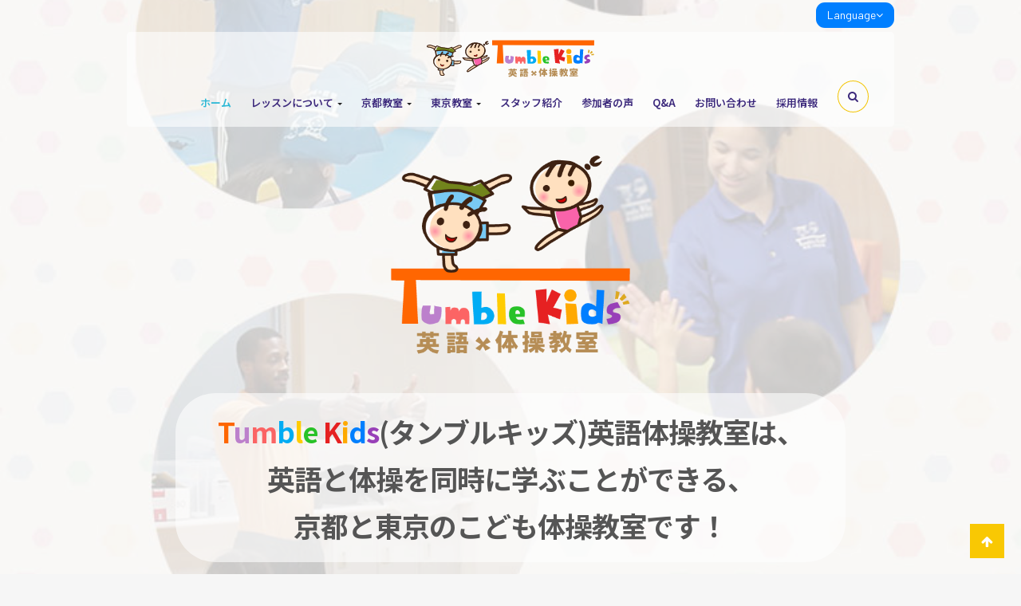

--- FILE ---
content_type: text/html; charset=UTF-8
request_url: https://tumblekids.jp/
body_size: 23709
content:
<!DOCTYPE html>
<html lang="ja"
	prefix="og: https://ogp.me/ns#" >
<head>
	<meta charset="UTF-8">
	<meta name="viewport" content="width=device-width">
	<meta name="twitter:widgets:new-embed-design" content="on">
	<link rel="profile" href="http://gmpg.org/xfn/11">
	<link rel="pingback" href="https://tumblekids.jp/xmlrpc.php">
	<title>Tumble Kids(タンブルキッズ) | 京都と東京で子供が学べる英会話・体操教室</title>
<style type="text/css" data-type="vc_shortcodes-custom-css">.vc_custom_1751971710147{background-image: url(https://tumblekids.jp/wp-content/uploads/2025/07/s-main-bg02.jpg?id=12284) !important;}.vc_custom_1593506246676{background-color: #fff3db !important;}.vc_custom_1679045450276{padding-top: 60px !important;background-color: #ffdbe3 !important;}.vc_custom_1679044220027{background-color: #ffdbe3 !important;}.vc_custom_1679045472107{padding-bottom: 60px !important;background-color: #ffdbe3 !important;}.vc_custom_1750406550752{background-color: #cfe6f9 !important;}.vc_custom_1750412813178{background-color: #ea985d !important;}.vc_custom_1675390946455{background-color: #9dddd3 !important;}.vc_custom_1676526474927{background-color: #ffc738 !important;}.vc_custom_1681466292410{background-image: url(https://tumblekids.jp/wp-content/uploads/2023/04/line_oa_chat_230319_195757-Shin-Nishida.jpg?id=11744) !important;background-position: center !important;background-repeat: no-repeat !important;background-size: cover !important;}.vc_custom_1593602494941{background-color: #ffc738 !important;}.vc_custom_1679495458284{margin-bottom: 40px !important;}.vc_custom_1628804490016{margin-top: 0px !important;margin-bottom: 0px !important;padding-bottom: 22px !important;}.vc_custom_1521182642032{margin-bottom: 34px !important;}.vc_custom_1618547907937{margin-top: 0px !important;margin-bottom: 0px !important;padding-bottom: 22px !important;}.vc_custom_1516676226216{margin-bottom: 63px !important;}.vc_custom_1521182642032{margin-bottom: 34px !important;}</style><link rel="alternate" href="https://tumblekids.jp/" hreflang="ja" />
<link rel="alternate" href="https://tumblekids.jp/en/" hreflang="en" />

<!-- All In One SEO Pack 3.6.2[328,415] -->
<meta name="description"  content="Tumble Kids(タンブルキッズ)英語・体操教室は、英会話と体操を同時に学ぶことができる、京都と東京の子供体操教室です。現在、京都に10教室、東京に2教室開講しています。" />

<script type="application/ld+json" class="aioseop-schema">{"@context":"https://schema.org","@graph":[{"@type":"Organization","@id":"https://tumblekids.jp/#organization","url":"https://tumblekids.jp/","name":"タンブルキッズ","sameAs":[]},{"@type":"WebSite","@id":"https://tumblekids.jp/#website","url":"https://tumblekids.jp/","name":"タンブルキッズ","publisher":{"@id":"https://tumblekids.jp/#organization"},"potentialAction":{"@type":"SearchAction","target":"https://tumblekids.jp/?s={search_term_string}","query-input":"required name=search_term_string"}},{"@type":"WebPage","@id":"https://tumblekids.jp#webpage","url":"https://tumblekids.jp","inLanguage":"ja","name":"タンブルキッズ","isPartOf":{"@id":"https://tumblekids.jp/#website"},"breadcrumb":{"@id":"https://tumblekids.jp#breadcrumblist"},"description":"Tumble Kids(タンブルキッズ)英語・体操教室は、英会話と体操を同時に学ぶことができる、京都と東京の子供体操教室です。現在、京都に10教室、東京に2教室開講しています。","datePublished":"2017-05-09T02:28:53+09:00","dateModified":"2026-01-07T01:42:08+09:00","about":{"@id":"https://tumblekids.jp/#organization"}},{"@type":"BreadcrumbList","@id":"https://tumblekids.jp#breadcrumblist","itemListElement":[{"@type":"ListItem","position":1,"item":{"@type":"WebPage","@id":"https://tumblekids.jp/","url":"https://tumblekids.jp/","name":"Tumble Kids(タンブルキッズ) | 京都と東京で子供が学べる英会話・体操教室"}}]}]}</script>
<link rel="canonical" href="https://tumblekids.jp/" />
<meta property="og:type" content="website" />
<meta property="og:title" content="Tumble Kids(タンブルキッズ) | 京都と東京で子供が学べる英会話・体操教室" />
<meta property="og:description" content="Tumble Kids(タンブルキッズ)英語・体操教室は、英会話と体操を同時に学ぶことができる、京都と東京の子供体操教室です。現在、京都に10教室、東京に2教室開講しています。" />
<meta property="og:url" content="https://tumblekids.jp/" />
<meta property="og:site_name" content="Tumble Kids(タンブルキッズ) | 京都の子どもが英語と体操を同時に学ぶことができる教室" />
<meta property="og:image" content="https://tumblekids.jp/wp-content/uploads/2020/07/ogp.png" />
<meta property="og:image:width" content="1200" />
<meta property="og:image:height" content="630" />
<meta property="og:image:secure_url" content="https://tumblekids.jp/wp-content/uploads/2020/07/ogp.png" />
<meta name="twitter:card" content="summary" />
<meta name="twitter:title" content="Tumble Kids(タンブルキッズ) | 京都と東京で子供が学べる英会話・体操教室" />
<meta name="twitter:description" content="Tumble Kids(タンブルキッズ)英語・体操教室は、英会話と体操を同時に学ぶことができる、京都と東京の子供体操教室です。現在、京都に10教室、東京に2教室開講しています。" />
<meta name="twitter:image" content="https://tumblekids.jp/wp-content/uploads/2020/07/ogp.png" />
			<script type="text/javascript" >
				window.ga=window.ga||function(){(ga.q=ga.q||[]).push(arguments)};ga.l=+new Date;
				ga('create', 'UA-74435052-20', 'auto');
				// Plugins
				
				ga('send', 'pageview');
			</script>
			<script async src="https://www.google-analytics.com/analytics.js"></script>
			<!-- All In One SEO Pack -->
<link rel='dns-prefetch' href='//fonts.googleapis.com' />
<link rel='dns-prefetch' href='//s.w.org' />
<link rel="alternate" type="application/rss+xml" title="タンブルキッズ &raquo; フィード" href="https://tumblekids.jp/feed/" />
<link rel="alternate" type="application/rss+xml" title="タンブルキッズ &raquo; コメントフィード" href="https://tumblekids.jp/comments/feed/" />
		<script type="text/javascript">
			window._wpemojiSettings = {"baseUrl":"https:\/\/s.w.org\/images\/core\/emoji\/12.0.0-1\/72x72\/","ext":".png","svgUrl":"https:\/\/s.w.org\/images\/core\/emoji\/12.0.0-1\/svg\/","svgExt":".svg","source":{"concatemoji":"https:\/\/tumblekids.jp\/wp-includes\/js\/wp-emoji-release.min.js?ver=5.4.18"}};
			/*! This file is auto-generated */
			!function(e,a,t){var n,r,o,i=a.createElement("canvas"),p=i.getContext&&i.getContext("2d");function s(e,t){var a=String.fromCharCode;p.clearRect(0,0,i.width,i.height),p.fillText(a.apply(this,e),0,0);e=i.toDataURL();return p.clearRect(0,0,i.width,i.height),p.fillText(a.apply(this,t),0,0),e===i.toDataURL()}function c(e){var t=a.createElement("script");t.src=e,t.defer=t.type="text/javascript",a.getElementsByTagName("head")[0].appendChild(t)}for(o=Array("flag","emoji"),t.supports={everything:!0,everythingExceptFlag:!0},r=0;r<o.length;r++)t.supports[o[r]]=function(e){if(!p||!p.fillText)return!1;switch(p.textBaseline="top",p.font="600 32px Arial",e){case"flag":return s([127987,65039,8205,9895,65039],[127987,65039,8203,9895,65039])?!1:!s([55356,56826,55356,56819],[55356,56826,8203,55356,56819])&&!s([55356,57332,56128,56423,56128,56418,56128,56421,56128,56430,56128,56423,56128,56447],[55356,57332,8203,56128,56423,8203,56128,56418,8203,56128,56421,8203,56128,56430,8203,56128,56423,8203,56128,56447]);case"emoji":return!s([55357,56424,55356,57342,8205,55358,56605,8205,55357,56424,55356,57340],[55357,56424,55356,57342,8203,55358,56605,8203,55357,56424,55356,57340])}return!1}(o[r]),t.supports.everything=t.supports.everything&&t.supports[o[r]],"flag"!==o[r]&&(t.supports.everythingExceptFlag=t.supports.everythingExceptFlag&&t.supports[o[r]]);t.supports.everythingExceptFlag=t.supports.everythingExceptFlag&&!t.supports.flag,t.DOMReady=!1,t.readyCallback=function(){t.DOMReady=!0},t.supports.everything||(n=function(){t.readyCallback()},a.addEventListener?(a.addEventListener("DOMContentLoaded",n,!1),e.addEventListener("load",n,!1)):(e.attachEvent("onload",n),a.attachEvent("onreadystatechange",function(){"complete"===a.readyState&&t.readyCallback()})),(n=t.source||{}).concatemoji?c(n.concatemoji):n.wpemoji&&n.twemoji&&(c(n.twemoji),c(n.wpemoji)))}(window,document,window._wpemojiSettings);
		</script>
		<style type="text/css">
img.wp-smiley,
img.emoji {
	display: inline !important;
	border: none !important;
	box-shadow: none !important;
	height: 1em !important;
	width: 1em !important;
	margin: 0 .07em !important;
	vertical-align: -0.1em !important;
	background: none !important;
	padding: 0 !important;
}
</style>
	<link rel='stylesheet' id='wp-block-library-css'  href='https://tumblekids.jp/wp-includes/css/dist/block-library/style.min.css?ver=5.4.18' type='text/css' media='all' />
<link rel='stylesheet' id='contact-form-7-css'  href='https://tumblekids.jp/wp-content/plugins/contact-form-7/includes/css/styles.css?ver=5.1.9' type='text/css' media='all' />
<link rel='stylesheet' id='rs-plugin-settings-css'  href='https://tumblekids.jp/wp-content/plugins/revslider/public/assets/css/rs6.css?ver=6.2.10' type='text/css' media='all' />
<style id='rs-plugin-settings-inline-css' type='text/css'>
#rs-demo-id {}
</style>
<link rel='stylesheet' id='parent-style-css'  href='https://tumblekids.jp/wp-content/themes/ibble/style.css?ver=5.4.18' type='text/css' media='all' />
<link rel='stylesheet' id='child-style-css'  href='https://tumblekids.jp/wp-content/themes/ibble-child/style.css?ver=5.4.18' type='text/css' media='all' />
<link rel='stylesheet' id='font-family-css'  href='https://fonts.googleapis.com/css?family=Dosis:200,300,400,500,600,700,800|Barlow:100,100i,200,200i,300,300i,400,400i,500,500i,600,600i,700,700i,800,800i,900,900i|Saira+Condensed:400,500,600,700,900&#038;subset=latin%2Clatin-ext' type='text/css' media='all' />
<link rel='stylesheet' id='font-fa-css'  href='https://tumblekids.jp/wp-content/themes/ibble/css/font-awesome.min.css?ver=4.7.0' type='text/css' media='all' />
<link rel='stylesheet' id='ibble-style-css'  href='https://tumblekids.jp/wp-content/themes/ibble/css/style.css?ver=5.4.18' type='text/css' media='all' />
<link rel='stylesheet' id='prettyphoto-css'  href='https://tumblekids.jp/wp-content/plugins/js_composer/assets/lib/prettyphoto/css/prettyPhoto.min.css?ver=6.0.5' type='text/css' media='all' />
<!--[if lt IE 9]>
<link rel='stylesheet' id='vc_lte_ie9-css'  href='https://tumblekids.jp/wp-content/plugins/js_composer/assets/css/vc_lte_ie9.min.css?ver=6.0.5' type='text/css' media='screen' />
<![endif]-->
<link rel='stylesheet' id='js_composer_front-css'  href='https://tumblekids.jp/wp-content/plugins/js_composer/assets/css/js_composer.min.css?ver=6.0.5' type='text/css' media='all' />
<script type='text/javascript' src='https://tumblekids.jp/wp-includes/js/jquery/jquery.js?ver=1.12.4-wp'></script>
<script type='text/javascript' src='https://tumblekids.jp/wp-includes/js/jquery/jquery-migrate.min.js?ver=1.4.1'></script>
<script type='text/javascript' src='https://tumblekids.jp/wp-content/plugins/revslider/public/assets/js/rbtools.min.js?ver=6.0.6'></script>
<script type='text/javascript' src='https://tumblekids.jp/wp-content/plugins/revslider/public/assets/js/rs6.min.js?ver=6.2.10'></script>
<script type='text/javascript' src='https://tumblekids.jp/wp-content/themes/ibble/js/bootstrap.min.js?ver=20130402'></script>
<script type='text/javascript' src='https://tumblekids.jp/wp-content/themes/ibble/js/jquery.circlechart.js?ver=5.4.18'></script>
<link rel='https://api.w.org/' href='https://tumblekids.jp/wp-json/' />
<link rel="EditURI" type="application/rsd+xml" title="RSD" href="https://tumblekids.jp/xmlrpc.php?rsd" />
<link rel="wlwmanifest" type="application/wlwmanifest+xml" href="https://tumblekids.jp/wp-includes/wlwmanifest.xml" /> 
<meta name="generator" content="WordPress 5.4.18" />
<link rel='shortlink' href='https://tumblekids.jp/' />
<link rel="alternate" type="application/json+oembed" href="https://tumblekids.jp/wp-json/oembed/1.0/embed?url=https%3A%2F%2Ftumblekids.jp%2F" />
<link rel="alternate" type="text/xml+oembed" href="https://tumblekids.jp/wp-json/oembed/1.0/embed?url=https%3A%2F%2Ftumblekids.jp%2F&#038;format=xml" />
<style type="text/css">.recentcomments a{display:inline !important;padding:0 !important;margin:0 !important;}</style><meta name="generator" content="Powered by WPBakery Page Builder - drag and drop page builder for WordPress."/>
    <style type="text/css" id="ibble-header-css">
        
        
        
        
        
        
        
        
        
        
        
        
        
        
        
        
        
        
        
        
        
        
    </style>
    <meta name="generator" content="Powered by Slider Revolution 6.2.10 - responsive, Mobile-Friendly Slider Plugin for WordPress with comfortable drag and drop interface." />
<style>
					.vc_custom_1591927482802{background-image: url(https://tumblekids.jp/wp-content/uploads/2020/06/IMG_8135.jpg?id=10173) !important;}.vc_custom_1594371012108{margin-bottom: 32px !important;}.vc_custom_1761131546963{margin-bottom: 51px !important;padding-right: 30px !important;padding-left: 0px !important;}
					</style><link rel="icon" href="https://tumblekids.jp/wp-content/uploads/2020/06/cropped-tumblekids20200304-32x32.png" sizes="32x32" />
<link rel="icon" href="https://tumblekids.jp/wp-content/uploads/2020/06/cropped-tumblekids20200304-192x192.png" sizes="192x192" />
<link rel="apple-touch-icon" href="https://tumblekids.jp/wp-content/uploads/2020/06/cropped-tumblekids20200304-180x180.png" />
<meta name="msapplication-TileImage" content="https://tumblekids.jp/wp-content/uploads/2020/06/cropped-tumblekids20200304-270x270.png" />
<script type="text/javascript">function setREVStartSize(e){
			//window.requestAnimationFrame(function() {				 
				window.RSIW = window.RSIW===undefined ? window.innerWidth : window.RSIW;	
				window.RSIH = window.RSIH===undefined ? window.innerHeight : window.RSIH;	
				try {								
					var pw = document.getElementById(e.c).parentNode.offsetWidth,
						newh;
					pw = pw===0 || isNaN(pw) ? window.RSIW : pw;
					e.tabw = e.tabw===undefined ? 0 : parseInt(e.tabw);
					e.thumbw = e.thumbw===undefined ? 0 : parseInt(e.thumbw);
					e.tabh = e.tabh===undefined ? 0 : parseInt(e.tabh);
					e.thumbh = e.thumbh===undefined ? 0 : parseInt(e.thumbh);
					e.tabhide = e.tabhide===undefined ? 0 : parseInt(e.tabhide);
					e.thumbhide = e.thumbhide===undefined ? 0 : parseInt(e.thumbhide);
					e.mh = e.mh===undefined || e.mh=="" || e.mh==="auto" ? 0 : parseInt(e.mh,0);		
					if(e.layout==="fullscreen" || e.l==="fullscreen") 						
						newh = Math.max(e.mh,window.RSIH);					
					else{					
						e.gw = Array.isArray(e.gw) ? e.gw : [e.gw];
						for (var i in e.rl) if (e.gw[i]===undefined || e.gw[i]===0) e.gw[i] = e.gw[i-1];					
						e.gh = e.el===undefined || e.el==="" || (Array.isArray(e.el) && e.el.length==0)? e.gh : e.el;
						e.gh = Array.isArray(e.gh) ? e.gh : [e.gh];
						for (var i in e.rl) if (e.gh[i]===undefined || e.gh[i]===0) e.gh[i] = e.gh[i-1];
											
						var nl = new Array(e.rl.length),
							ix = 0,						
							sl;					
						e.tabw = e.tabhide>=pw ? 0 : e.tabw;
						e.thumbw = e.thumbhide>=pw ? 0 : e.thumbw;
						e.tabh = e.tabhide>=pw ? 0 : e.tabh;
						e.thumbh = e.thumbhide>=pw ? 0 : e.thumbh;					
						for (var i in e.rl) nl[i] = e.rl[i]<window.RSIW ? 0 : e.rl[i];
						sl = nl[0];									
						for (var i in nl) if (sl>nl[i] && nl[i]>0) { sl = nl[i]; ix=i;}															
						var m = pw>(e.gw[ix]+e.tabw+e.thumbw) ? 1 : (pw-(e.tabw+e.thumbw)) / (e.gw[ix]);					
						newh =  (e.gh[ix] * m) + (e.tabh + e.thumbh);
					}				
					if(window.rs_init_css===undefined) window.rs_init_css = document.head.appendChild(document.createElement("style"));					
					document.getElementById(e.c).height = newh+"px";
					window.rs_init_css.innerHTML += "#"+e.c+"_wrapper { height: "+newh+"px }";				
				} catch(e){
					console.log("Failure at Presize of Slider:" + e)
				}					   
			//});
		  };</script>
		<style type="text/css" id="wp-custom-css">
			#pbr-topbar li a:after {
    color: #333;
    font-size: 13px;
}
#pbr-topbar li:first-child a:after {
    content: 'Japanese';
}
#pbr-topbar li:nth-child(2) a:after {
    content: 'English';
}
.wpml-lang.pull-right.dropdown {
    background-color: #007fff;
    color: #fff;
    padding: 0 1em;
    border-radius: 11px;
}
#pbr-topbar.topbar-absolute {
    top: -1px;
}

.fa-tiktok:before {
    content: url('https://tumblekids.jp/wp-content/uploads/2025/10/ico-tiktok.png');
}


li#menu-item-12683,
li#menu-item-12735 {
	display: none;
}

@media (max-width: 991px) {
	li#menu-item-12683,
	li#menu-item-12735 {
			display: inline-block;
	}
}


@media (max-width: 991px) {
.wpml-lang.pull-right.dropdown {
    position: fixed;
        right: auto;
        left: -10px;
        bottom: 5px;
        top: auto;
	
}
#pbr-topbar.topbar-absolute {
   background-color: transparent;

}
#pbr-topbar {
    padding: 0;
}
#pbr-topbar.hidden-sm {
		display: inline-block !important;
    width: auto;
		min-height: unset;
    z-index: 100001;
	}
div#pbr-off-canvas {
    z-index: 100001;
}
.pull-right>.dropdown-menu {
    right: 0;
    left: 0;
    top: -90px;
}
	
}

		</style>
		<noscript><style> .wpb_animate_when_almost_visible { opacity: 1; }</style></noscript></head>

<body class="home page-template-default page page-id-7282 masthead-fixed wpb-js-composer js-comp-ver-6.0.5 vc_responsive">
<div id="page" class="hfeed site"><div class="pbr-page-inner row-offcanvas row-offcanvas-left">
<div id="seachmodal" class="modal fade bs-search-modal-lg" tabindex="-1" role="dialog" aria-hidden="true">
  	<div class="modal-dialog modal-lg"> 
		<div class="modal-content">
			<div class="modal-header">
		  		<button type="button" class="close btn btn-sm btn-primary pull-right" data-dismiss="modal">x</button>
		  		<h4 id="gridSystemModalLabel" class="modal-title">Search</h4>
			</div>
			<div class="modal-body">
			  	<div class="toggle-overlay-container">
		<div class="search-box"><form method="get" class="searchform" action="https://tumblekids.jp/">
	<div class="pbr-search input-group">
		<input name="s" maxlength="40" class="form-control input-large input-search" type="text" size="20" placeholder="Search...">
		<span class="input-group-addon input-large btn-search">
			<input type="submit" class="fa" value="&#xf002;" />
					</span>
	</div>
</form>


</div>
		<div class="dropdown-toggle-button" data-target=".toggle-overlay-container"></div>
</div>			</div>
		</div>
  	</div>
</div>
		<section id="pbr-topbar" class="pbr-topbar topbar-v2 topbar-absolute hidden-xs hidden-sm">
    <div class="container">
        <div class="inner clearfix">
        <div class="topbar-info pull-left">
                                                                                </div>
                    <div class="wpml-lang pull-right dropdown">
                <span class="dropdown-toggle" data-toggle="dropdown" aria-haspopup="true" aria-expanded="true" role="link">Language<i class="fa fa-angle-down" aria-hidden="true"></i></span>
                <div class="dropdown-menu">
                    <div class="language wpml-languages"><ul class="wpml-lang-dropdown"><li class="active"><a href="https://tumblekids.jp/"><img src="https://tumblekids.jp/wp-content/plugins/polylang/flags/jp.png" alt=""/></a></li><li class=""><a href="https://tumblekids.jp/en/"><img src="https://tumblekids.jp/wp-content/plugins/polylang/flags/us.png" alt=""/></a></li></ul></div>                </div>
            </div>
                
            </div></div>    
</section><div class="topbar-mobile  hidden-lg hidden-md">
    <div class="active-mobile pull-left">
        <button data-toggle="offcanvas" class="btn btn-offcanvas btn-toggle-canvas offcanvas" type="button">
           <i class="fa fa-bars"></i>
        </button>
    </div>
    <div class="topbar-inner pull-left">
        <div class="active-mobile search-popup pull-left">
            <span class="fa fa-search"></span>
            <div class="active-content">
                <form method="get" class="searchform" action="https://tumblekids.jp/">
	<div class="pbr-search input-group">
		<input name="s" maxlength="40" class="form-control input-large input-search" type="text" size="20" placeholder="Search...">
		<span class="input-group-addon input-large btn-search">
			<input type="submit" class="fa" value="&#xf002;" />
					</span>
	</div>
</form>


            </div>
        </div>
        <div class="active-mobile setting-popup pull-left">
            <span class="fa fa-user"></span>
            <div class="active-content">
                                    <div class="pull-left">
                                            </div>
                            </div>
        </div>
        <div class="active-mobile pull-left cart-popup">
            <span class="fa fa-shopping-cart"></span>
            <div class="active-content">
                <div class="widget_shopping_cart_content"></div>
            </div>
        </div>  
    </div>       
</div>
	<header id="pbr-masthead" class="site-header pbr-header-v2 header-absolute" role="banner">
		<div class="no-sticky">
			<div class="container">
				<div class="header-inner clearfix">

					<div class="logo-wrapper pull-left">
		 			    <div id="pbr-logo" class="logo logo-theme">
        <a href="https://tumblekids.jp/">
          <img src="https://tumblekids.jp/wp-content/themes/ibble-child/images/logo.svg"  alt="タンブルキッズ" />
        </a>
    </div>


					</div>
				
					<div class="pbr-header-right hidden-xs hidden-sm">
						<div class="wrap-topcart-search pull-right">
							<div id="search-container" class="search-box-wrapper">
								<div class="opal-dropdow-search dropdown">
									<a data-target=".bs-search-modal-lg" data-toggle="modal" class="search-focus btn dropdown-toggle dropdown-toggle-overlay">
										<i class="fa fa-search" aria-hidden="true"></i>
									</a>
								</div>
							</div>
													</div>
						<div id="pbr-mainmenu" class="pbr-mainmenu">
							<div class="inner navbar-mega-light"><nav  data-duration="300" class="hidden-xs hidden-sm pbr-megamenu slide animate navbar navbar-mega" role="navigation">
        
	    <div class="collapse navbar-collapse navbar-mega-collapse"><ul id="primary-menu" class="nav navbar-nav megamenu"><li id="menu-item-10343" class="active menu-item-10343 level-0"><a href="https://tumblekids.jp/">ホーム</a></li>
<li id="menu-item-12454" class="dropdown menu-item-12454 level-0"><a href="#" class="dropdown-toggle" >レッスンについて <b class="caret"></b></a>
<ul class="dropdown-menu">
	<li id="menu-item-12455" class="menu-item-12455 level-1"><a href="https://tumblekids.jp/lesson-step/">英語学習のステップと目標</a></li>
	<li id="menu-item-12456" class="menu-item-12456 level-1"><a href="https://tumblekids.jp/lesson-flow/">体操プログラムと目標</a></li>
</ul>
</li>
<li id="menu-item-10349" class="dropdown menu-item-10349 level-0"><a href="https://tumblekids.jp/schedule/" class="dropdown-toggle" >京都教室 <b class="caret"></b></a>
<ul class="dropdown-menu">
	<li id="menu-item-11453" class="menu-item-11453 level-1"><a href="https://tumblekids.jp/schedule/class-kameoka/">亀岡市：亀岡教室</a></li>
	<li id="menu-item-12542" class="menu-item-12542 level-1"><a href="https://tumblekids.jp/schedule/class-kuramaguchi/">北区：鞍馬口教室</a></li>
	<li id="menu-item-11265" class="menu-item-11265 level-1"><a href="https://tumblekids.jp/schedule/class-iwakura/">左京区：岩倉教室</a></li>
	<li id="menu-item-11296" class="menu-item-11296 level-1"><a href="https://tumblekids.jp/schedule/class-saiin/">右京区：西院教室</a></li>
	<li id="menu-item-11910" class="menu-item-11910 level-1"><a href="https://tumblekids.jp/schedule/class-saiinminami/">右京区：西院南教室</a></li>
	<li id="menu-item-11908" class="menu-item-11908 level-1"><a href="https://tumblekids.jp/schedule/class-nishikyogoku/">右京区：西京極教室</a></li>
	<li id="menu-item-11028" class="menu-item-11028 level-1"><a href="https://tumblekids.jp/schedule/class-gosyominami/">中京区：御所南教室</a></li>
	<li id="menu-item-11454" class="menu-item-11454 level-1"><a href="https://tumblekids.jp/schedule/class-shijo/">下京区：四条教室</a></li>
	<li id="menu-item-10618" class="menu-item-10618 level-1"><a href="https://tumblekids.jp/schedule/class-ono/">山科区：小野教室</a></li>
	<li id="menu-item-12053" class="menu-item-12053 level-1"><a href="https://tumblekids.jp/schedule/class-fukakusa/">伏見区：深草教室</a></li>
	<li id="menu-item-10490" class="menu-item-10490 level-1"><a href="https://tumblekids.jp/schedule/class-yodo/">伏見区：淀教室</a></li>
</ul>
</li>
<li id="menu-item-12266" class="dropdown menu-item-12266 level-0"><a href="https://tumblekids.jp/schedule_tokyo/" class="dropdown-toggle" >東京教室 <b class="caret"></b></a>
<ul class="dropdown-menu">
	<li id="menu-item-12711" class="menu-item-12711 level-1"><a href="https://tumblekids.jp/schedule_tokyo/class-shinjyuku/">新宿区：新宿教室</a></li>
	<li id="menu-item-12708" class="menu-item-12708 level-1"><a href="https://tumblekids.jp/schedule_tokyo/class-senkawa/">豊島区：千川教室</a></li>
	<li id="menu-item-12860" class="menu-item-12860 level-1"><a href="https://tumblekids.jp/schedule_tokyo/class-ikebukuro/">豊島区：池袋教室</a></li>
	<li id="menu-item-12767" class="menu-item-12767 level-1"><a href="https://tumblekids.jp/schedule_tokyo/class-kouenji/">杉並区：高円寺教室</a></li>
	<li id="menu-item-12769" class="menu-item-12769 level-1"><a href="https://tumblekids.jp/schedule_tokyo/class-shimotakaido/">世田谷区：下高井戸教室</a></li>
	<li id="menu-item-12267" class="menu-item-12267 level-1"><a href="https://tumblekids.jp/schedule_tokyo/class-nishiarai/">足立区：西新井教室</a></li>
	<li id="menu-item-12268" class="menu-item-12268 level-1"><a href="https://tumblekids.jp/schedule_tokyo/class-oizumigakuen/">練馬区：大泉学園教室</a></li>
	<li id="menu-item-12717" class="menu-item-12717 level-1"><a href="https://tumblekids.jp/schedule_tokyo/class-koiwa/">江戸川区：小岩教室</a></li>
</ul>
</li>
<li id="menu-item-10348" class="menu-item-10348 level-0"><a href="https://tumblekids.jp/profile/">スタッフ紹介</a></li>
<li id="menu-item-10344" class="menu-item-10344 level-0"><a href="https://tumblekids.jp/blog-list/">参加者の声</a></li>
<li id="menu-item-10619" class="menu-item-10619 level-0"><a href="https://tumblekids.jp/qa/">Q&#038;A</a></li>
<li id="menu-item-10337" class="menu-item-10337 level-0"><a href="https://tumblekids.jp/contact/">お問い合わせ</a></li>
<li id="menu-item-12130" class="menu-item-12130 level-0"><a href="https://tumblekids.jp/recruit/">採用情報</a></li>
<li id="menu-item-12735" class="dropdown menu-item-12735 level-0"><a href="#pll_switcher" class="dropdown-toggle" ><img src="[data-uri]" alt="日本語" width="16" height="11" style="width: 16px; height: 11px;" /><span style="margin-left:0.3em;">日本語</span> <b class="caret"></b></a>
<ul class="dropdown-menu">
	<li class="menu-item-12735-en level-1"><a href="https://tumblekids.jp/en/"><img src="[data-uri]" alt="English" width="16" height="11" style="width: 16px; height: 11px;" /><span style="margin-left:0.3em;">English</span></a></li>
</ul>
</li>
</ul></div></nav></div>
						</div>				
					</div>
				</div>
			</div>
		</div>
	</header><!-- #masthead -->

		
	<section id="main" class="site-main">
<section id="main-container" class="container inner">
	<div class="row">
					 
	 	
 	 

			
		<div id="main-content" class="main-content col-xs-12 col-xs-12 col-md-12">
			<div id="primary" class="content-area">
				<div id="content" class="site-content" role="main">

					
<article id="post-7282" class="post-7282 page type-page status-publish hentry">
	<div class="entry-content-page clearfix">
		<div data-vc-full-width="true" data-vc-full-width-init="false" data-vc-parallax-image="https://www.youtube.com/watch?v=FVqULYiED_Y" data-vc-video-bg="https://www.youtube.com/watch?v=FVqULYiED_Y" class="vc_row wpb_row vc_row-fluid cus_main_txt_block vc_custom_1751971710147 vc_row-has-fill vc_video-bg-container"><div class="wpb_column vc_column_container vc_col-sm-12"><div class="vc_column-inner"><div class="wpb_wrapper"><div class="wpb_single_image wpb_content_element vc_align_center  wpb_animate_when_almost_visible wpb_bottom-to-top bottom-to-top  main_logo">
		
		<figure class="wpb_wrapper vc_figure">
			<div class="vc_single_image-wrapper   vc_box_border_grey"><img width="460" height="384" src="https://tumblekids.jp/wp-content/uploads/2020/06/main_logo.png" class="vc_single_image-img attachment-full" alt="" srcset="https://tumblekids.jp/wp-content/uploads/2020/06/main_logo.png 460w, https://tumblekids.jp/wp-content/uploads/2020/06/main_logo-300x250.png 300w" sizes="(max-width: 460px) 100vw, 460px" /></div>
		</figure>
	</div>
	<div class="wpb_text_column wpb_content_element  wpb_animate_when_almost_visible wpb_bottom-to-top bottom-to-top cus_main_txt" >
		<div class="wpb_wrapper">
			<h1><span style="color: #ff6600;">T</span><span style="color: #bc80cc;">u<span style="color: #fc6464;">m</span></span><span style="color: #00acf4;">b</span><span style="color: #ffcc02;">l</span><span style="color: #28c228;">e</span> <span style="color: #e62122;">K</span><span style="color: #ffa900;">i</span><span style="color: #007fff;">d</span><span style="color: #9840b8;">s</span>(タンブルキッズ)英語体操教室は、<br />
英語と体操を同時に学ぶことができる、<br />
京都と東京のこども体操教室です！</h1>
<h2><span style="color: #ff0000;">👉<span style="color: #000000;">入会金無料（10,000円）、初月無料（8,000円）、新規教室・特定の教室の参加費2か月無料（16,000円）など、</span>お得なキャンペーン情報はLINE限定でお届けします！</span></h2>
<h1>公式LINEを登録して、体験レッスンの質問もLINEからお気軽にお願いします✨</h1>
<p><center><a href="https://lin.ee/yptdQ1k" target="_blank" rel="noopener noreferrer"><img src="https://scdn.line-apps.com/n/line_add_friends/btn/ja.png" height="36" border="0" /></a></center> </p>

		</div>
	</div>
</div></div></div></div><div class="vc_row-full-width vc_clearfix"></div><div data-vc-full-width="true" data-vc-full-width-init="false" class="vc_row wpb_row vc_row-fluid top_about_box vc_custom_1593506246676 vc_row-has-fill"><div class="wpb_column vc_column_container vc_col-sm-12"><div class="vc_column-inner"><div class="wpb_wrapper"><div class="vc_empty_space"   style="height: 40px"><span class="vc_empty_space_inner"></span></div><h2 style="color: #007fff;text-align: center" class="vc_custom_heading center_ttl" >～初めての方へ～<br />
タンブルキッズはこんなスクールです！</h2>
	<div class="wpb_video_widget wpb_content_element vc_clearfix  cus_main_mov  vc_video-aspect-ratio-169 vc_video-el-width-100 vc_video-align-left" >
		<div class="wpb_wrapper">
			
			<div class="wpb_video_wrapper"><iframe title="タンブルキッズ英語体操教室：英語と体操一緒に習おう！京都市内7か所でレッスン開講中！" width="474" height="267" src="https://www.youtube.com/embed/gr6eS0pHN-A?feature=oembed" frameborder="0" allow="accelerometer; autoplay; clipboard-write; encrypted-media; gyroscope; picture-in-picture; web-share" referrerpolicy="strict-origin-when-cross-origin" allowfullscreen></iframe></div>
		</div>
	</div>
<div class="vc_empty_space"   style="height: 40px"><span class="vc_empty_space_inner"></span></div></div></div></div></div><div class="vc_row-full-width vc_clearfix"></div><div data-vc-full-width="true" data-vc-full-width-init="false" class="vc_row wpb_row vc_row-fluid vc_custom_1679045450276 vc_row-has-fill"><div class="wpb_column vc_column_container vc_col-sm-12"><div class="vc_column-inner"><div class="wpb_wrapper"><h2 style="color: #fa3754;text-align: center" class="vc_custom_heading vc_custom_1679495458284" >タンブルキッズのおすすめポイント！</h2></div></div></div></div><div class="vc_row-full-width vc_clearfix"></div><div data-vc-full-width="true" data-vc-full-width-init="false" class="vc_row wpb_row vc_row-fluid point_box_wrap vc_custom_1679044220027 vc_row-has-fill"><div class="design_point_box wpb_column vc_column_container vc_col-sm-4"><div class="vc_column-inner"><div class="wpb_wrapper"><div class="wpb_single_image wpb_content_element vc_align_center">
		
		<figure class="wpb_wrapper vc_figure">
			<div class="vc_single_image-wrapper   vc_box_border_grey"><img width="300" height="200" src="https://tumblekids.jp/wp-content/uploads/2023/03/staff-300x200.jpg" class="vc_single_image-img attachment-medium" alt="" srcset="https://tumblekids.jp/wp-content/uploads/2023/03/staff-300x200.jpg 300w, https://tumblekids.jp/wp-content/uploads/2023/03/staff-1024x683.jpg 1024w, https://tumblekids.jp/wp-content/uploads/2023/03/staff-768x512.jpg 768w, https://tumblekids.jp/wp-content/uploads/2023/03/staff.jpg 1200w" sizes="(max-width: 300px) 100vw, 300px" /></div>
		</figure>
	</div><h3 style="text-align: left;font-family:Abril Fatface;font-weight:400;font-style:normal" class="vc_custom_heading" >日本人＆ネイティブコーチが指導！</h3>
	<div class="wpb_text_column wpb_content_element " >
		<div class="wpb_wrapper">
			<p>日本人コーチとネイティブコーチが一緒に指導するので、英語が初めてのお子様でも安心！＊会場によっては日本人コーチのみ、またコーチの体調不良などにより、ネイティブコーチのみでの指導となる場合があります。</p>

		</div>
	</div>
</div></div></div><div class="design_point_box wpb_column vc_column_container vc_col-sm-4"><div class="vc_column-inner"><div class="wpb_wrapper"><div class="wpb_single_image wpb_content_element vc_align_center">
		
		<figure class="wpb_wrapper vc_figure">
			<div class="vc_single_image-wrapper   vc_box_border_grey"><img width="300" height="200" src="https://tumblekids.jp/wp-content/uploads/2023/03/point-img02-300x200.jpg" class="vc_single_image-img attachment-medium" alt="" srcset="https://tumblekids.jp/wp-content/uploads/2023/03/point-img02-300x200.jpg 300w, https://tumblekids.jp/wp-content/uploads/2023/03/point-img02.jpg 768w" sizes="(max-width: 300px) 100vw, 300px" /></div>
		</figure>
	</div><h3 style="text-align: left;font-family:Abril Fatface;font-weight:400;font-style:normal" class="vc_custom_heading" >もちろん体操専門コーチが指導！</h3>
	<div class="wpb_text_column wpb_content_element " >
		<div class="wpb_wrapper">
			<p>タンブルキッズでは、代表西田が2008年からジャマイカで運営する体操教室から来日しているコーチをはじめ、指導歴・競技歴が豊富なコーチが沢山指導にあたっています！</p>

		</div>
	</div>
</div></div></div><div class="design_point_box wpb_column vc_column_container vc_col-sm-4"><div class="vc_column-inner"><div class="wpb_wrapper"><div class="wpb_single_image wpb_content_element vc_align_center">
		
		<figure class="wpb_wrapper vc_figure">
			<div class="vc_single_image-wrapper   vc_box_border_grey"><img width="300" height="200" src="https://tumblekids.jp/wp-content/uploads/2023/03/point-img03-300x200.jpg" class="vc_single_image-img attachment-medium" alt="" srcset="https://tumblekids.jp/wp-content/uploads/2023/03/point-img03-300x200.jpg 300w, https://tumblekids.jp/wp-content/uploads/2023/03/point-img03.jpg 768w" sizes="(max-width: 300px) 100vw, 300px" /></div>
		</figure>
	</div><h3 style="text-align: left;font-family:Abril Fatface;font-weight:400;font-style:normal" class="vc_custom_heading" >やる気を引き出す仕掛けがいっぱい！</h3>
	<div class="wpb_text_column wpb_content_element " >
		<div class="wpb_wrapper">
			<p>課題提出でもらえるバッジ・メダル・トロフィー・特別Tシャツ・ギフトカードなど多彩な景品のプレゼントや、英語課題への個別動画コメント、発表の表彰など、こどものやる気を引き出す工夫がいっぱい！</p>

		</div>
	</div>
</div></div></div></div><div class="vc_row-full-width vc_clearfix"></div><div data-vc-full-width="true" data-vc-full-width-init="false" class="vc_row wpb_row vc_row-fluid point_box_wrap vc_custom_1679045472107 vc_row-has-fill"><div class="design_point_box wpb_column vc_column_container vc_col-sm-4"><div class="vc_column-inner"><div class="wpb_wrapper"><div class="wpb_single_image wpb_content_element vc_align_center">
		
		<figure class="wpb_wrapper vc_figure">
			<div class="vc_single_image-wrapper   vc_box_border_grey"><img width="300" height="200" src="https://tumblekids.jp/wp-content/uploads/2025/06/staff-のコピー-300x200.jpg" class="vc_single_image-img attachment-medium" alt="" srcset="https://tumblekids.jp/wp-content/uploads/2025/06/staff-のコピー-300x200.jpg 300w, https://tumblekids.jp/wp-content/uploads/2025/06/staff-のコピー-1024x683.jpg 1024w, https://tumblekids.jp/wp-content/uploads/2025/06/staff-のコピー-768x512.jpg 768w, https://tumblekids.jp/wp-content/uploads/2025/06/staff-のコピー.jpg 1200w" sizes="(max-width: 300px) 100vw, 300px" /></div>
		</figure>
	</div><h3 style="text-align: left;font-family:Abril Fatface;font-weight:400;font-style:normal" class="vc_custom_heading" >グローバル社会への準備！</h3>
	<div class="wpb_text_column wpb_content_element " >
		<div class="wpb_wrapper">
			<p>コーチ達との交流により、見た目や人種の違い、言葉や文化の違いに慣れ、理解する事で、国際社会で活躍する力を育み、グローバルな環境でも自信を持って行動できる子どもへと成長します！</p>

		</div>
	</div>
</div></div></div><div class="design_point_box wpb_column vc_column_container vc_col-sm-4"><div class="vc_column-inner"><div class="wpb_wrapper"><div class="wpb_single_image wpb_content_element vc_align_center">
		
		<figure class="wpb_wrapper vc_figure">
			<div class="vc_single_image-wrapper   vc_box_border_grey"><img width="300" height="200" src="https://tumblekids.jp/wp-content/uploads/2023/03/point-img05-300x200.jpg" class="vc_single_image-img attachment-medium" alt="" srcset="https://tumblekids.jp/wp-content/uploads/2023/03/point-img05-300x200.jpg 300w, https://tumblekids.jp/wp-content/uploads/2023/03/point-img05.jpg 768w" sizes="(max-width: 300px) 100vw, 300px" /></div>
		</figure>
	</div><h3 style="text-align: left;font-family:Abril Fatface;font-weight:400;font-style:normal" class="vc_custom_heading" >「週に1回だけ英語」じゃない！</h3>
	<div class="wpb_text_column wpb_content_element " >
		<div class="wpb_wrapper">
			<p>週に1回の英語×体操レッスンに加え、自宅学習（オンライン英語レッスン・英語学習ゲーム・動画閲覧チャレンジ・ライティングチャレンジ・英語発表課題）が充実。予習・復習がばっちりできるからしっかり英語が身につく！</p>

		</div>
	</div>
</div></div></div><div class="design_point_box wpb_column vc_column_container vc_col-sm-4"><div class="vc_column-inner"><div class="wpb_wrapper"><div class="wpb_single_image wpb_content_element vc_align_center">
		
		<figure class="wpb_wrapper vc_figure">
			<div class="vc_single_image-wrapper   vc_box_border_grey"><img width="300" height="200" src="https://tumblekids.jp/wp-content/uploads/2024/05/名称未設定-1-300x200.jpg" class="vc_single_image-img attachment-medium" alt="" srcset="https://tumblekids.jp/wp-content/uploads/2024/05/名称未設定-1-300x200.jpg 300w, https://tumblekids.jp/wp-content/uploads/2024/05/名称未設定-1-768x512.jpg 768w, https://tumblekids.jp/wp-content/uploads/2024/05/名称未設定-1.jpg 900w" sizes="(max-width: 300px) 100vw, 300px" /></div>
		</figure>
	</div><h3 style="text-align: left;font-family:Abril Fatface;font-weight:400;font-style:normal" class="vc_custom_heading" >とっても経済的！</h3>
	<div class="wpb_text_column wpb_content_element " >
		<div class="wpb_wrapper">
			<p>英語と体操二つ習って参加費はひとつ（￥7,200～￥10,000/月）！体操レッスンはしっかり60分＋2週間に1回の英語オンラインレッスン開催。教材費等追加費用は一切なし、祝日・長期休みでレッスンがない日のレッスン代はいただきません！</p>

		</div>
	</div>
</div></div></div></div><div class="vc_row-full-width vc_clearfix"></div><div class="vc_row wpb_row vc_row-fluid top_about_box"><div class="wpb_column vc_column_container vc_col-sm-12"><div class="vc_column-inner"><div class="wpb_wrapper"><div class="vc_empty_space"   style="height: 60px"><span class="vc_empty_space_inner"></span></div><h2 style="color: #ff6600;text-align: center" class="vc_custom_heading center_ttl" >タンブルキッズが目指す3つの目標！</h2>
	<div class="wpb_text_column wpb_content_element " >
		<div class="wpb_wrapper">
			<p style="text-align: center;">タンブルキッズを通じて得られる成長、成果は多岐にわたります。その中で、私たちが最も大切にしている3つの目標をまとめました。</p>

		</div>
	</div>
<div class="vc_row wpb_row vc_inner vc_row-fluid column_3_target"><div class="wpb_column vc_column_container vc_col-sm-4"><div class="vc_column-inner"><div class="wpb_wrapper"><div class="wpb_single_image wpb_content_element vc_align_left">
		
		<figure class="wpb_wrapper vc_figure">
			<div class="vc_single_image-wrapper vc_box_rounded  vc_box_border_grey"><img width="1477" height="972" src="https://tumblekids.jp/wp-content/uploads/2020/08/11.jpg" class="vc_single_image-img attachment-full" alt="" srcset="https://tumblekids.jp/wp-content/uploads/2020/08/11.jpg 1477w, https://tumblekids.jp/wp-content/uploads/2020/08/11-300x197.jpg 300w, https://tumblekids.jp/wp-content/uploads/2020/08/11-1024x674.jpg 1024w, https://tumblekids.jp/wp-content/uploads/2020/08/11-768x505.jpg 768w" sizes="(max-width: 1477px) 100vw, 1477px" /></div>
		</figure>
	</div><h3 style="color: #00acf4;text-align: left;font-family:Vollkorn;font-weight:400;font-style:normal" class="vc_custom_heading target_ttl" >お子様が英語を好きになり、将来的に自信を持って英語を使える土台を築く事</h3></div></div></div><div class="wpb_column vc_column_container vc_col-sm-4"><div class="vc_column-inner"><div class="wpb_wrapper"><div class="wpb_single_image wpb_content_element vc_align_left">
		
		<figure class="wpb_wrapper vc_figure">
			<div class="vc_single_image-wrapper vc_box_rounded  vc_box_border_grey"><img width="1000" height="667" src="https://tumblekids.jp/wp-content/uploads/2020/06/IMG_9733-2.jpg" class="vc_single_image-img attachment-full" alt="" srcset="https://tumblekids.jp/wp-content/uploads/2020/06/IMG_9733-2.jpg 1000w, https://tumblekids.jp/wp-content/uploads/2020/06/IMG_9733-2-300x200.jpg 300w, https://tumblekids.jp/wp-content/uploads/2020/06/IMG_9733-2-768x512.jpg 768w" sizes="(max-width: 1000px) 100vw, 1000px" /></div>
		</figure>
	</div><h3 style="color: #ffa900;text-align: left;font-family:Vollkorn;font-weight:400;font-style:normal" class="vc_custom_heading target_ttl" >成功体験を積み重ね、自信を持ち、あきらめずに挑戦する粘り強さを身に着ける事</h3></div></div></div><div class="wpb_column vc_column_container vc_col-sm-4"><div class="vc_column-inner"><div class="wpb_wrapper"><div class="wpb_single_image wpb_content_element vc_align_left">
		
		<figure class="wpb_wrapper vc_figure">
			<div class="vc_single_image-wrapper vc_box_rounded  vc_box_border_grey"><img width="1000" height="667" src="https://tumblekids.jp/wp-content/uploads/2020/06/IMG_8119-1.jpg" class="vc_single_image-img attachment-full" alt="" srcset="https://tumblekids.jp/wp-content/uploads/2020/06/IMG_8119-1.jpg 1000w, https://tumblekids.jp/wp-content/uploads/2020/06/IMG_8119-1-300x200.jpg 300w, https://tumblekids.jp/wp-content/uploads/2020/06/IMG_8119-1-768x512.jpg 768w" sizes="(max-width: 1000px) 100vw, 1000px" /></div>
		</figure>
	</div><h3 style="color: #e62122;text-align: left;font-family:Vollkorn;font-weight:400;font-style:normal" class="vc_custom_heading target_ttl" >楽しく運動をする過程で心身を成長させ、体育・運動を好きになってもらう事</h3></div></div></div></div><div class="vc_empty_space"   style="height: 30px"><span class="vc_empty_space_inner"></span></div><h2 style="color: #00f27d;text-align: center" class="vc_custom_heading center_ttl" >英語学習・体操プログラムのステップとゴールの詳細はこちらでご紹介！</h2><div class="vc_row wpb_row vc_inner vc_row-fluid"><div class="wpb_column vc_column_container vc_col-sm-6"><div class="vc_column-inner"><div class="wpb_wrapper"><div class="vc_btn3-container vc_btn3-center" ><a class="vc_general vc_btn3 vc_btn3-size-lg vc_btn3-shape-rounded vc_btn3-style-flat vc_btn3-block vc_btn3-color-orange" href="https://tumblekids.jp/lesson-step/" title="当スクールについて">英語学習のステップと目標</a></div></div></div></div><div class="wpb_column vc_column_container vc_col-sm-6"><div class="vc_column-inner"><div class="wpb_wrapper"><div class="vc_btn3-container vc_btn3-center" ><a class="vc_general vc_btn3 vc_btn3-size-lg vc_btn3-shape-rounded vc_btn3-style-flat vc_btn3-block vc_btn3-color-danger" href="https://tumblekids.jp/lesson-flow/" title="当スクールについて">体操プログラムと目標</a></div></div></div></div></div><div class="vc_empty_space"   style="height: 30px"><span class="vc_empty_space_inner"></span></div></div></div></div></div><div data-vc-full-width="true" data-vc-full-width-init="false" class="vc_row wpb_row vc_row-fluid vc_custom_1750406550752 vc_row-has-fill"><div class="wpb_column vc_column_container vc_col-sm-12"><div class="vc_column-inner"><div class="wpb_wrapper"><div class="vc_empty_space"   style="height: 32px"><span class="vc_empty_space_inner"></span></div><h2 style="color: #3f00ff;text-align: center" class="vc_custom_heading center_ttl" >タンブルキッズで、できるようになりました！</h2><div class="vc_row wpb_row vc_inner vc_row-fluid"><div class="wpb_column vc_column_container vc_col-sm-4"><div class="vc_column-inner"><div class="wpb_wrapper">
	<div class="wpb_video_widget wpb_content_element vc_clearfix   vc_video-aspect-ratio-169 vc_video-el-width-100 vc_video-align-left" >
		<div class="wpb_wrapper">
			
			<div class="wpb_video_wrapper"><iframe title="タンブルキッズでできるようになりました！シリーズ✨小野教室K君、開脚飛び！" width="474" height="267" src="https://www.youtube.com/embed/9nbzye5xOh8?feature=oembed" frameborder="0" allow="accelerometer; autoplay; clipboard-write; encrypted-media; gyroscope; picture-in-picture; web-share" referrerpolicy="strict-origin-when-cross-origin" allowfullscreen></iframe></div>
		</div>
	</div>
</div></div></div><div class="wpb_column vc_column_container vc_col-sm-4"><div class="vc_column-inner"><div class="wpb_wrapper">
	<div class="wpb_video_widget wpb_content_element vc_clearfix   vc_video-aspect-ratio-169 vc_video-el-width-100 vc_video-align-left" >
		<div class="wpb_wrapper">
			
			<div class="wpb_video_wrapper"><iframe title="タンブルキッズでできるようになりました！シリーズ✨淀教室、新一年生K君の鉄棒！" width="474" height="267" src="https://www.youtube.com/embed/MOUnamesqok?feature=oembed" frameborder="0" allow="accelerometer; autoplay; clipboard-write; encrypted-media; gyroscope; picture-in-picture; web-share" referrerpolicy="strict-origin-when-cross-origin" allowfullscreen></iframe></div>
		</div>
	</div>
</div></div></div><div class="wpb_column vc_column_container vc_col-sm-4"><div class="vc_column-inner"><div class="wpb_wrapper">
	<div class="wpb_video_widget wpb_content_element vc_clearfix   vc_video-aspect-ratio-169 vc_video-el-width-100 vc_video-align-left" >
		<div class="wpb_wrapper">
			
			<div class="wpb_video_wrapper"><iframe title="タンブルキッズでできるようになりました！シリーズ✨御所南教室、Aちゃん跳び箱と鉄棒！" width="474" height="267" src="https://www.youtube.com/embed/S5EpzU2XI5s?feature=oembed" frameborder="0" allow="accelerometer; autoplay; clipboard-write; encrypted-media; gyroscope; picture-in-picture; web-share" referrerpolicy="strict-origin-when-cross-origin" allowfullscreen></iframe></div>
		</div>
	</div>
</div></div></div></div><div class="vc_empty_space"   style="height: 25px"><span class="vc_empty_space_inner"></span></div><div class="vc_btn3-container vc_btn3-center" ><a class="vc_general vc_btn3 vc_btn3-size-lg vc_btn3-shape-rounded vc_btn3-style-flat vc_btn3-icon-right vc_btn3-color-orange" href="https://tumblekids.jp/case/" title="当スクールについて">もっと見る <i class="vc_btn3-icon fa fa-angle-right"></i></a></div><div class="vc_empty_space"   style="height: 50px"><span class="vc_empty_space_inner"></span></div></div></div></div></div><div class="vc_row-full-width vc_clearfix"></div><div data-vc-full-width="true" data-vc-full-width-init="false" class="vc_row wpb_row vc_row-fluid shop_area_block vc_custom_1750412813178 vc_row-has-fill"><div class="wpb_column vc_column_container vc_col-sm-12"><div class="vc_column-inner"><div class="wpb_wrapper"><h2 style="color: #ffffff;text-align: center" class="vc_custom_heading ttl" >東京都で7教室開講予定！</h2><div class="vc_row wpb_row vc_inner vc_row-fluid"><div class="wpb_column vc_column_container vc_col-sm-12"><div class="vc_column-inner"><div class="wpb_wrapper">
	<div class="wpb_text_column wpb_content_element " >
		<div class="wpb_wrapper">
			<p>オレンジ：現行教室・黄色：開講予定教室</p>

		</div>
	</div>
</div></div></div></div><div class="wpb_gmaps_widget wpb_content_element"><div class="wpb_wrapper"><div class="wpb_map_wraper"><iframe src="https://www.google.com/maps/d/embed?mid=1D2kbnOcHWuzVNAxhKOTG9qcfyt-qerM&ehbc=2E312F" width="640" height="480"></iframe></div></div></div><div class="vc_btn3-container vc_btn3-center" ><a class="vc_general vc_btn3 vc_btn3-size-md vc_btn3-shape-rounded vc_btn3-style-modern vc_btn3-color-violet" href="https://tumblekids.jp/schedule_tokyo/" title="東京教室の料金＆詳細">各教室の詳細はこちらから</a></div></div></div></div></div><div class="vc_row-full-width vc_clearfix"></div><div data-vc-full-width="true" data-vc-full-width-init="false" class="vc_row wpb_row vc_row-fluid shop_area_block vc_custom_1675390946455 vc_row-has-fill"><div class="wpb_column vc_column_container vc_col-sm-12"><div class="vc_column-inner"><div class="wpb_wrapper"><h2 style="color: #ffffff;text-align: center" class="vc_custom_heading ttl" >京都市内・外で11教室開講中！</h2><div class="vc_row wpb_row vc_inner vc_row-fluid"><div class="wpb_column vc_column_container vc_col-sm-12"><div class="vc_column-inner"><div class="wpb_wrapper">
	<div class="wpb_text_column wpb_content_element " >
		<div class="wpb_wrapper">
			<p>オレンジ：現行教室・黄色：開講予定教室</p>

		</div>
	</div>
</div></div></div></div><div class="wpb_gmaps_widget wpb_content_element"><div class="wpb_wrapper"><div class="wpb_map_wraper"><iframe src="https://www.google.com/maps/d/embed?mid=1H0IBonSHPW6K0p_FlGCh0TTR70PkFLo&hl=en&ehbc=2E312F" width="640" height="480"></iframe></div></div></div><div class="vc_btn3-container vc_btn3-center" ><a class="vc_general vc_btn3 vc_btn3-size-md vc_btn3-shape-rounded vc_btn3-style-modern vc_btn3-color-peacoc" href="https://tumblekids.jp/schedule/" title="">各教室の詳細はこちらから</a></div></div></div></div></div><div class="vc_row-full-width vc_clearfix"></div><div data-vc-full-width="true" data-vc-full-width-init="false" class="vc_row wpb_row vc_row-fluid display_none vc_custom_1676526474927 vc_row-has-fill"><div class="wpb_column vc_column_container vc_col-sm-12"><div class="vc_column-inner"><div class="wpb_wrapper"><div class="vc_empty_space"   style="height: 60px"><span class="vc_empty_space_inner"></span></div><h3 style="font-size: 52px;color: #ffffff;text-align: center" class="vc_custom_heading vc_custom_1628804490016" >英語進級チャレンジの一部をご紹介！</h3><div class="vc_separator wpb_content_element vc_separator_align_center vc_sep_width_10 vc_sep_border_width_3 vc_sep_pos_align_center vc_separator_no_text vc_sep_color_white vc_custom_1521182642032  vc_custom_1521182642032" ><span class="vc_sep_holder vc_sep_holder_l"><span  class="vc_sep_line"></span></span><span class="vc_sep_holder vc_sep_holder_r"><span  class="vc_sep_line"></span></span>
</div><div class="vc_empty_space"   style="height: 50px"><span class="vc_empty_space_inner"></span></div><div class="vc_row wpb_row vc_inner vc_row-fluid"><div class="wpb_column vc_column_container vc_col-sm-6"><div class="vc_column-inner"><div class="wpb_wrapper">
	<div class="wpb_video_widget wpb_content_element vc_clearfix   vc_video-aspect-ratio-169 vc_video-el-width-100 vc_video-align-left" >
		<div class="wpb_wrapper">
			
			<div class="wpb_video_wrapper"><iframe title="中京区・西大路御池教室SちゃんのEnglish Challenge発表☆" width="474" height="267" src="https://www.youtube.com/embed/KaZ-fqZMzZM?feature=oembed" frameborder="0" allow="accelerometer; autoplay; clipboard-write; encrypted-media; gyroscope; picture-in-picture" allowfullscreen></iframe></div>
		</div>
	</div>
</div></div></div><div class="wpb_column vc_column_container vc_col-sm-6"><div class="vc_column-inner"><div class="wpb_wrapper">
	<div class="wpb_video_widget wpb_content_element vc_clearfix   vc_video-aspect-ratio-169 vc_video-el-width-100 vc_video-align-left" >
		<div class="wpb_wrapper">
			
			<div class="wpb_video_wrapper"><iframe title="伏見区醍醐・山科区小野教室・KちゃんのEnglish Challenge発表☆" width="474" height="267" src="https://www.youtube.com/embed/jjjnmBA6Hks?feature=oembed" frameborder="0" allow="accelerometer; autoplay; clipboard-write; encrypted-media; gyroscope; picture-in-picture" allowfullscreen></iframe></div>
		</div>
	</div>
</div></div></div></div><div class="vc_row wpb_row vc_inner vc_row-fluid"><div class="wpb_column vc_column_container vc_col-sm-6"><div class="vc_column-inner"><div class="wpb_wrapper">
	<div class="wpb_video_widget wpb_content_element vc_clearfix   vc_video-aspect-ratio-169 vc_video-el-width-100 vc_video-align-left" >
		<div class="wpb_wrapper">
			
			<div class="wpb_video_wrapper"><iframe title="中京区・御所南教室SちゃんMちゃんのEnglish Challenge発表☆" width="474" height="267" src="https://www.youtube.com/embed/tVHs5vUnYDw?feature=oembed" frameborder="0" allow="accelerometer; autoplay; clipboard-write; encrypted-media; gyroscope; picture-in-picture" allowfullscreen></iframe></div>
		</div>
	</div>
</div></div></div><div class="wpb_column vc_column_container vc_col-sm-6"><div class="vc_column-inner"><div class="wpb_wrapper">
	<div class="wpb_video_widget wpb_content_element vc_clearfix   vc_video-aspect-ratio-169 vc_video-el-width-100 vc_video-align-left" >
		<div class="wpb_wrapper">
			
			<div class="wpb_video_wrapper"><iframe title="伏見区淀教室・H君のEnglish Challenge発表☆" width="474" height="267" src="https://www.youtube.com/embed/EcSxlJdBbtQ?feature=oembed" frameborder="0" allow="accelerometer; autoplay; clipboard-write; encrypted-media; gyroscope; picture-in-picture" allowfullscreen></iframe></div>
		</div>
	</div>
</div></div></div></div><div class="vc_empty_space"   style="height: 80px"><span class="vc_empty_space_inner"></span></div></div></div></div></div><div class="vc_row-full-width vc_clearfix"></div><div class="vc_row wpb_row vc_row-fluid"><div class="wpb_column vc_column_container vc_col-sm-12"><div class="vc_column-inner"><div class="wpb_wrapper"><h3 style="font-size: 40px;color: #3c297c;text-align: center" class="vc_custom_heading vc_custom_1618547907937" >「こんなに変わった！」嬉しい声が届いています！</h3><div class="vc_separator wpb_content_element vc_separator_align_center vc_sep_width_10 vc_sep_border_width_3 vc_sep_pos_align_center vc_separator_no_text vc_sep_color_turquoise vc_custom_1516676226216  vc_custom_1516676226216" ><span class="vc_sep_holder vc_sep_holder_l"><span  class="vc_sep_line"></span></span><span class="vc_sep_holder vc_sep_holder_r"><span  class="vc_sep_line"></span></span>
</div>
    <div class="widget widget-blog blogcarousel no_date">
		        <div class="widget-content">
							                <div class="owl-carousel-play grid">
                    <div class="owl-carousel owl-theme posts"
                         data-items="4"
                         data-large="4"
                         data-pagination="false"
                         data-navigation="true">
						                            <div class="item">
								<article class="post">
                <figure class="entry-thumb">
                <a href="https://tumblekids.jp/%e4%ba%ac%e9%83%bd%e5%b8%82%e5%8f%b3%e4%ba%ac%e5%8c%ba%e8%a5%bf%e9%99%a2%e3%81%ae%e8%8b%b1%e8%aa%9e%e4%bd%93%e6%93%8d%e6%95%99%e5%ae%a4%e3%81%ab%e9%80%9a%e3%81%a3%e3%81%a6%e3%81%84%e3%81%be%e3%81%99/" class="entry-image zoom-2">
                    <img width="400" height="250" src="https://tumblekids.jp/wp-content/uploads/2024/11/pic-400x250.jpg" class="attachment-size400250 size-size400250 wp-post-image" alt="" />                </a>
                <!-- vote    -->
                
            </figure>
            <div class="entry-content">
        <div class="entry-content-inner clearfix">
            <div class="entry-meta">
<!--20200721
                <div class="entry-create">
                    <span class="author">By <a href="https://tumblekids.jp/author/tumble_master/" title="tumble_master の投稿" rel="author">tumble_master</a></span>
                </div>
-->
                <div class="entry-category">
                    <a href="https://tumblekids.jp/category/%e4%bf%9d%e8%ad%b7%e8%80%85%e6%a7%98%e3%81%ae%e5%a3%b0/" rel="category tag">保護者様の声</a>                </div>
<!--20200721
                <div class="entry-date">2024年11月29日</div>
-->
            </div>
                            <h4 class="entry-title">
                    <a href="https://tumblekids.jp/%e4%ba%ac%e9%83%bd%e5%b8%82%e5%8f%b3%e4%ba%ac%e5%8c%ba%e8%a5%bf%e9%99%a2%e3%81%ae%e8%8b%b1%e8%aa%9e%e4%bd%93%e6%93%8d%e6%95%99%e5%ae%a4%e3%81%ab%e9%80%9a%e3%81%a3%e3%81%a6%e3%81%84%e3%81%be%e3%81%99/">京都市右京区西院の英語体操教室に通っています！</a>
                </h4>
                                            <p class="entry-description">他の国でも仕事ができる。選択肢がふえ、人生がより豊かになる。その事を西田コーチやタンブルキッズのコーチ達を見て子供が学んでくれたら嬉しいです。日本だけでなく、ジャマイカの子供達にも夢を与えるタンブルキッズを応援しています！</p>
                
        </div>
        <div class="entry-bottom">
            <a class="btn btn-default view-more" href="https://tumblekids.jp/%e4%ba%ac%e9%83%bd%e5%b8%82%e5%8f%b3%e4%ba%ac%e5%8c%ba%e8%a5%bf%e9%99%a2%e3%81%ae%e8%8b%b1%e8%aa%9e%e4%bd%93%e6%93%8d%e6%95%99%e5%ae%a4%e3%81%ab%e9%80%9a%e3%81%a3%e3%81%a6%e3%81%84%e3%81%be%e3%81%99/"> Read more</a>
        </div>

    </div>
</article>
                            </div>
						                            <div class="item">
								<article class="post">
                <figure class="entry-thumb">
                <a href="https://tumblekids.jp/11784-2/" class="entry-image zoom-2">
                    <img width="400" height="250" src="https://tumblekids.jp/wp-content/uploads/2023/07/46346-のコピー-400x250.jpg" class="attachment-size400250 size-size400250 wp-post-image" alt="" />                </a>
                <!-- vote    -->
                
            </figure>
            <div class="entry-content">
        <div class="entry-content-inner clearfix">
            <div class="entry-meta">
<!--20200721
                <div class="entry-create">
                    <span class="author">By <a href="https://tumblekids.jp/author/tumble_master/" title="tumble_master の投稿" rel="author">tumble_master</a></span>
                </div>
-->
                <div class="entry-category">
                    <a href="https://tumblekids.jp/category/%e4%bf%9d%e8%ad%b7%e8%80%85%e6%a7%98%e3%81%ae%e5%a3%b0/" rel="category tag">保護者様の声</a>                </div>
<!--20200721
                <div class="entry-date">2023年7月18日</div>
-->
            </div>
                            <h4 class="entry-title">
                    <a href="https://tumblekids.jp/11784-2/">京都市右京区の英語体操教室に通っています！</a>
                </h4>
                                            <p class="entry-description">タンブルキッズの段階的且つ子供にも分かりやすいカリキュラムのお陰で、数字から始まり、体のパーツや最近は動詞まで、正確な英語が着実に身についてきており、大変嬉しく見守っております。体操も英語も、小さな自信の積み重ねができているように感じます。家でも、何気ない日常に簡単な英語が出てくることは多く（Never give up や Have fun など◎）、それだけでもやっていて良かったなぁと思います。</p>
                
        </div>
        <div class="entry-bottom">
            <a class="btn btn-default view-more" href="https://tumblekids.jp/11784-2/"> Read more</a>
        </div>

    </div>
</article>
                            </div>
						                            <div class="item">
								<article class="post">
                <figure class="entry-thumb">
                <a href="https://tumblekids.jp/%e4%ba%ac%e9%83%bd%e5%b8%82%e5%b7%a6%e4%ba%ac%e5%8c%ba%e3%81%ae%e8%8b%b1%e8%aa%9e%e4%bd%93%e6%93%8d%e6%95%99%e5%ae%a4%e3%81%ab%e9%80%9a%e3%81%a3%e3%81%a6%e3%81%84%e3%81%be%e3%81%99%ef%bc%81%ef%bc%88m/" class="entry-image zoom-2">
                    <img width="400" height="250" src="https://tumblekids.jp/wp-content/uploads/2023/07/momoka-400x250.jpg" class="attachment-size400250 size-size400250 wp-post-image" alt="" />                </a>
                <!-- vote    -->
                
            </figure>
            <div class="entry-content">
        <div class="entry-content-inner clearfix">
            <div class="entry-meta">
<!--20200721
                <div class="entry-create">
                    <span class="author">By <a href="https://tumblekids.jp/author/tumble_master/" title="tumble_master の投稿" rel="author">tumble_master</a></span>
                </div>
-->
                <div class="entry-category">
                    <a href="https://tumblekids.jp/category/%e4%bf%9d%e8%ad%b7%e8%80%85%e6%a7%98%e3%81%ae%e5%a3%b0/" rel="category tag">保護者様の声</a>                </div>
<!--20200721
                <div class="entry-date">2023年7月6日</div>
-->
            </div>
                            <h4 class="entry-title">
                    <a href="https://tumblekids.jp/%e4%ba%ac%e9%83%bd%e5%b8%82%e5%b7%a6%e4%ba%ac%e5%8c%ba%e3%81%ae%e8%8b%b1%e8%aa%9e%e4%bd%93%e6%93%8d%e6%95%99%e5%ae%a4%e3%81%ab%e9%80%9a%e3%81%a3%e3%81%a6%e3%81%84%e3%81%be%e3%81%99%ef%bc%81%ef%bc%88m/">京都市左京区の英語体操教室に通っています！</a>
                </h4>
                                            <p class="entry-description">入会後、逆上がりや連続後ろ回り、足掛け回り、跳び箱などできることがすごく増えました。体の動かしかたを教えていただくことでこんなにできることが増えるのだと嬉しい悲鳴でした。体操しながら自然に英語を耳にすることで英語耳がってき育ていると思います。すき✖︎英語は最強！これに尽きると思います！</p>
                
        </div>
        <div class="entry-bottom">
            <a class="btn btn-default view-more" href="https://tumblekids.jp/%e4%ba%ac%e9%83%bd%e5%b8%82%e5%b7%a6%e4%ba%ac%e5%8c%ba%e3%81%ae%e8%8b%b1%e8%aa%9e%e4%bd%93%e6%93%8d%e6%95%99%e5%ae%a4%e3%81%ab%e9%80%9a%e3%81%a3%e3%81%a6%e3%81%84%e3%81%be%e3%81%99%ef%bc%81%ef%bc%88m/"> Read more</a>
        </div>

    </div>
</article>
                            </div>
						                            <div class="item">
								<article class="post">
                <figure class="entry-thumb">
                <a href="https://tumblekids.jp/%e5%be%a1%e6%89%80%e5%8d%97%e3%81%ae%e8%8b%b1%e8%aa%9e%e4%bd%93%e6%93%8d%e6%95%99%e5%ae%a4%e3%81%ab%e9%80%9a%e3%81%a3%e3%81%a6%e3%81%84%e3%81%be%e3%81%99%ef%bc%81/" class="entry-image zoom-2">
                    <img width="400" height="250" src="https://tumblekids.jp/wp-content/uploads/2023/05/0_ayaka-400x250.jpg" class="attachment-size400250 size-size400250 wp-post-image" alt="" />                </a>
                <!-- vote    -->
                
            </figure>
            <div class="entry-content">
        <div class="entry-content-inner clearfix">
            <div class="entry-meta">
<!--20200721
                <div class="entry-create">
                    <span class="author">By <a href="https://tumblekids.jp/author/tumble_master/" title="tumble_master の投稿" rel="author">tumble_master</a></span>
                </div>
-->
                <div class="entry-category">
                    <a href="https://tumblekids.jp/category/%e4%bf%9d%e8%ad%b7%e8%80%85%e6%a7%98%e3%81%ae%e5%a3%b0/" rel="category tag">保護者様の声</a>                </div>
<!--20200721
                <div class="entry-date">2023年5月10日</div>
-->
            </div>
                            <h4 class="entry-title">
                    <a href="https://tumblekids.jp/%e5%be%a1%e6%89%80%e5%8d%97%e3%81%ae%e8%8b%b1%e8%aa%9e%e4%bd%93%e6%93%8d%e6%95%99%e5%ae%a4%e3%81%ab%e9%80%9a%e3%81%a3%e3%81%a6%e3%81%84%e3%81%be%e3%81%99%ef%bc%81/">御所南の英語体操教室に通っています！</a>
                </h4>
                                            <p class="entry-description">色々な国から来られている先生方に指導いただく環境のため、ごく自然にグローバル社会でも物怖じしない子供に育ってくれるのではないかと期待でき、他の体操教室とは全く異なる素晴らしい特徴があります。色々な意味で、まさに「体操・英語（やその環境）を学びながら、のびのびと心身を成長」させてくださる教室だと思います。現在羨ましそうにしている妹が、通える年齢になったときに、人気になりすぎて入会できなかったら困るなあ、と本気で心配しています。</p>
                
        </div>
        <div class="entry-bottom">
            <a class="btn btn-default view-more" href="https://tumblekids.jp/%e5%be%a1%e6%89%80%e5%8d%97%e3%81%ae%e8%8b%b1%e8%aa%9e%e4%bd%93%e6%93%8d%e6%95%99%e5%ae%a4%e3%81%ab%e9%80%9a%e3%81%a3%e3%81%a6%e3%81%84%e3%81%be%e3%81%99%ef%bc%81/"> Read more</a>
        </div>

    </div>
</article>
                            </div>
						                            <div class="item">
								<article class="post">
                <figure class="entry-thumb">
                <a href="https://tumblekids.jp/%e4%ba%ac%e9%83%bd%e5%b8%82%e4%b8%8b%e4%ba%ac%e5%8c%ba%e3%81%ae%e8%8b%b1%e8%aa%9e%e4%bd%93%e6%93%8d%e6%95%99%e5%ae%a4%e3%81%ab%e9%80%9a%e3%81%a3%e3%81%a6%e3%81%84%e3%81%be%e3%81%99%ef%bc%81/" class="entry-image zoom-2">
                    <img width="400" height="250" src="https://tumblekids.jp/wp-content/uploads/2023/03/riku1-400x250.jpg" class="attachment-size400250 size-size400250 wp-post-image" alt="" />                </a>
                <!-- vote    -->
                
            </figure>
            <div class="entry-content">
        <div class="entry-content-inner clearfix">
            <div class="entry-meta">
<!--20200721
                <div class="entry-create">
                    <span class="author">By <a href="https://tumblekids.jp/author/tumble_master/" title="tumble_master の投稿" rel="author">tumble_master</a></span>
                </div>
-->
                <div class="entry-category">
                    <a href="https://tumblekids.jp/category/%e4%bf%9d%e8%ad%b7%e8%80%85%e6%a7%98%e3%81%ae%e5%a3%b0/" rel="category tag">保護者様の声</a>                </div>
<!--20200721
                <div class="entry-date">2023年3月31日</div>
-->
            </div>
                            <h4 class="entry-title">
                    <a href="https://tumblekids.jp/%e4%ba%ac%e9%83%bd%e5%b8%82%e4%b8%8b%e4%ba%ac%e5%8c%ba%e3%81%ae%e8%8b%b1%e8%aa%9e%e4%bd%93%e6%93%8d%e6%95%99%e5%ae%a4%e3%81%ab%e9%80%9a%e3%81%a3%e3%81%a6%e3%81%84%e3%81%be%e3%81%99%ef%bc%81/">京都市下京区の英語体操教室に通っています！</a>
                </h4>
                                            <p class="entry-description">最初、息子は英語もちんぷんかんぷんで不安がっていましたが、レッスン中のコーチの言葉、zoomでのレッスン、動画を繰り返し見ることで、耳が慣れてきて興味も出てきたようです。1年生から学校でも英語の授業が始まっているので、同時期にスタートができたことは有り難く思います。</p>
                
        </div>
        <div class="entry-bottom">
            <a class="btn btn-default view-more" href="https://tumblekids.jp/%e4%ba%ac%e9%83%bd%e5%b8%82%e4%b8%8b%e4%ba%ac%e5%8c%ba%e3%81%ae%e8%8b%b1%e8%aa%9e%e4%bd%93%e6%93%8d%e6%95%99%e5%ae%a4%e3%81%ab%e9%80%9a%e3%81%a3%e3%81%a6%e3%81%84%e3%81%be%e3%81%99%ef%bc%81/"> Read more</a>
        </div>

    </div>
</article>
                            </div>
						                            <div class="item">
								<article class="post">
                <figure class="entry-thumb">
                <a href="https://tumblekids.jp/%e4%ba%ac%e9%83%bd%e5%b8%82%e5%8f%b3%e4%ba%ac%e5%8c%ba%e3%80%81%e3%82%bf%e3%83%b3%e3%83%96%e3%83%ab%e3%82%ad%e3%83%83%e3%82%ba%e8%a5%bf%e9%99%a2%e6%95%99%e5%ae%a4%e3%81%ab%e9%80%9a%e3%81%a3%e3%81%a6/" class="entry-image zoom-2">
                    <img width="400" height="250" src="https://tumblekids.jp/wp-content/uploads/2023/03/IMG_20230322_163504-400x250.jpg" class="attachment-size400250 size-size400250 wp-post-image" alt="" />                </a>
                <!-- vote    -->
                
            </figure>
            <div class="entry-content">
        <div class="entry-content-inner clearfix">
            <div class="entry-meta">
<!--20200721
                <div class="entry-create">
                    <span class="author">By <a href="https://tumblekids.jp/author/tumble_master/" title="tumble_master の投稿" rel="author">tumble_master</a></span>
                </div>
-->
                <div class="entry-category">
                    <a href="https://tumblekids.jp/category/%e4%bf%9d%e8%ad%b7%e8%80%85%e6%a7%98%e3%81%ae%e5%a3%b0/" rel="category tag">保護者様の声</a>                </div>
<!--20200721
                <div class="entry-date">2023年3月30日</div>
-->
            </div>
                            <h4 class="entry-title">
                    <a href="https://tumblekids.jp/%e4%ba%ac%e9%83%bd%e5%b8%82%e5%8f%b3%e4%ba%ac%e5%8c%ba%e3%80%81%e3%82%bf%e3%83%b3%e3%83%96%e3%83%ab%e3%82%ad%e3%83%83%e3%82%ba%e8%a5%bf%e9%99%a2%e6%95%99%e5%ae%a4%e3%81%ab%e9%80%9a%e3%81%a3%e3%81%a6/">京都市右京区の英語体操教室に通っています！</a>
                </h4>
                                            <p class="entry-description">英語と体操を一度に習えて月々8,000円は安くて魅力ですし、体を動かしながら言葉を習うと身につきやすいと聞いたので、タンブルキッズのスタイルはとても良いと思います。体操ルールにもありますが、二人とも、「ネバーギブアップ！」と言いながら、日々の生活でも色々と諦めずに頑張ってくれています！</p>
                
        </div>
        <div class="entry-bottom">
            <a class="btn btn-default view-more" href="https://tumblekids.jp/%e4%ba%ac%e9%83%bd%e5%b8%82%e5%8f%b3%e4%ba%ac%e5%8c%ba%e3%80%81%e3%82%bf%e3%83%b3%e3%83%96%e3%83%ab%e3%82%ad%e3%83%83%e3%82%ba%e8%a5%bf%e9%99%a2%e6%95%99%e5%ae%a4%e3%81%ab%e9%80%9a%e3%81%a3%e3%81%a6/"> Read more</a>
        </div>

    </div>
</article>
                            </div>
						                            <div class="item">
								<article class="post">
                <figure class="entry-thumb">
                <a href="https://tumblekids.jp/%e4%ba%ac%e9%83%bd%e5%b8%82%e5%8f%b3%e4%ba%ac%e5%8c%ba%e3%81%ae%e8%8b%b1%e8%aa%9e%e4%bd%93%e6%93%8d%e6%95%99%e5%ae%a4%e3%81%ab%e9%80%9a%e3%81%a3%e3%81%a6%e3%81%84%e3%81%be%e3%81%99%ef%bc%81/" class="entry-image zoom-2">
                    <img width="400" height="250" src="https://tumblekids.jp/wp-content/uploads/2023/03/akari-400x250.jpg" class="attachment-size400250 size-size400250 wp-post-image" alt="" />                </a>
                <!-- vote    -->
                
            </figure>
            <div class="entry-content">
        <div class="entry-content-inner clearfix">
            <div class="entry-meta">
<!--20200721
                <div class="entry-create">
                    <span class="author">By <a href="https://tumblekids.jp/author/tumble_master/" title="tumble_master の投稿" rel="author">tumble_master</a></span>
                </div>
-->
                <div class="entry-category">
                    <a href="https://tumblekids.jp/category/%e4%bf%9d%e8%ad%b7%e8%80%85%e6%a7%98%e3%81%ae%e5%a3%b0/" rel="category tag">保護者様の声</a>                </div>
<!--20200721
                <div class="entry-date">2023年3月30日</div>
-->
            </div>
                            <h4 class="entry-title">
                    <a href="https://tumblekids.jp/%e4%ba%ac%e9%83%bd%e5%b8%82%e5%8f%b3%e4%ba%ac%e5%8c%ba%e3%81%ae%e8%8b%b1%e8%aa%9e%e4%bd%93%e6%93%8d%e6%95%99%e5%ae%a4%e3%81%ab%e9%80%9a%e3%81%a3%e3%81%a6%e3%81%84%e3%81%be%e3%81%99%ef%bc%81/">京都市右京区の英語体操教室に通っています！</a>
                </h4>
                                            <p class="entry-description">タンブルキッズさんは子供のやる気を引き出す仕掛けがたくさんあり、うちの子供はバッジを目標に練習をがんばっていますし、くじ引きができるから英語のオンラインレッスンにも参加します。課題提出の際は先生からのビデオメッセージを楽しみにしていますし、トロフィーをもらえたときは大喜びしていました！</p>
                
        </div>
        <div class="entry-bottom">
            <a class="btn btn-default view-more" href="https://tumblekids.jp/%e4%ba%ac%e9%83%bd%e5%b8%82%e5%8f%b3%e4%ba%ac%e5%8c%ba%e3%81%ae%e8%8b%b1%e8%aa%9e%e4%bd%93%e6%93%8d%e6%95%99%e5%ae%a4%e3%81%ab%e9%80%9a%e3%81%a3%e3%81%a6%e3%81%84%e3%81%be%e3%81%99%ef%bc%81/"> Read more</a>
        </div>

    </div>
</article>
                            </div>
						                            <div class="item">
								<article class="post">
                <figure class="entry-thumb">
                <a href="https://tumblekids.jp/%e3%82%bf%e3%83%b3%e3%83%96%e3%83%ab%e3%82%ad%e3%83%83%e3%82%ba%e5%b2%a9%e5%80%89%e6%95%99%e5%ae%a4%e3%81%ab%e9%80%9a%e3%81%a3%e3%81%a6%e3%81%84%e3%81%be%e3%81%99%ef%bc%81%ef%bc%88s%e5%90%9b%ef%bc%89/" class="entry-image zoom-2">
                    <img width="400" height="250" src="https://tumblekids.jp/wp-content/uploads/2022/09/line_oa_chat_220908_120045-e1662606192465-400x250.jpg" class="attachment-size400250 size-size400250 wp-post-image" alt="" srcset="https://tumblekids.jp/wp-content/uploads/2022/09/line_oa_chat_220908_120045-e1662606192465-400x250.jpg 400w, https://tumblekids.jp/wp-content/uploads/2022/09/line_oa_chat_220908_120045-e1662606192465-300x189.jpg 300w" sizes="(max-width: 400px) 100vw, 400px" />                </a>
                <!-- vote    -->
                
            </figure>
            <div class="entry-content">
        <div class="entry-content-inner clearfix">
            <div class="entry-meta">
<!--20200721
                <div class="entry-create">
                    <span class="author">By <a href="https://tumblekids.jp/author/tumble_master/" title="tumble_master の投稿" rel="author">tumble_master</a></span>
                </div>
-->
                <div class="entry-category">
                    <a href="https://tumblekids.jp/category/%e4%bf%9d%e8%ad%b7%e8%80%85%e6%a7%98%e3%81%ae%e5%a3%b0/" rel="category tag">保護者様の声</a>                </div>
<!--20200721
                <div class="entry-date">2022年9月8日</div>
-->
            </div>
                            <h4 class="entry-title">
                    <a href="https://tumblekids.jp/%e3%82%bf%e3%83%b3%e3%83%96%e3%83%ab%e3%82%ad%e3%83%83%e3%82%ba%e5%b2%a9%e5%80%89%e6%95%99%e5%ae%a4%e3%81%ab%e9%80%9a%e3%81%a3%e3%81%a6%e3%81%84%e3%81%be%e3%81%99%ef%bc%81%ef%bc%88s%e5%90%9b%ef%bc%89/">タンブルキッズ岩倉教室に通っています！（S君）</a>
                </h4>
                                            <p class="entry-description">進級チャレンジでバッジがもらえる事、オンライン英語レッスンに参加するとくじ引きができる事、イングリッシュチャレンジの賞がとりたい事、など子供が頑張れる仕組みがあり、大好きな運動をする際に、自然に英語を耳にし、英語に対しての抵抗感がなく楽しく学べることがありがたいです！</p>
                
        </div>
        <div class="entry-bottom">
            <a class="btn btn-default view-more" href="https://tumblekids.jp/%e3%82%bf%e3%83%b3%e3%83%96%e3%83%ab%e3%82%ad%e3%83%83%e3%82%ba%e5%b2%a9%e5%80%89%e6%95%99%e5%ae%a4%e3%81%ab%e9%80%9a%e3%81%a3%e3%81%a6%e3%81%84%e3%81%be%e3%81%99%ef%bc%81%ef%bc%88s%e5%90%9b%ef%bc%89/"> Read more</a>
        </div>

    </div>
</article>
                            </div>
						                            <div class="item">
								<article class="post">
                <figure class="entry-thumb">
                <a href="https://tumblekids.jp/%e5%be%a1%e6%89%80%e5%8d%97%e3%81%ab%e3%81%82%e3%82%8b%e8%8b%b1%e8%aa%9e%e4%bd%93%e6%93%8d%e6%95%99%e5%ae%a4%e3%81%ab%e9%80%9a%e3%81%a3%e3%81%a6%e3%81%bf%e3%81%9f/" class="entry-image zoom-2">
                    <img width="400" height="250" src="https://tumblekids.jp/wp-content/uploads/2022/02/harunosuke-400x250.jpg" class="attachment-size400250 size-size400250 wp-post-image" alt="" />                </a>
                <!-- vote    -->
                
            </figure>
            <div class="entry-content">
        <div class="entry-content-inner clearfix">
            <div class="entry-meta">
<!--20200721
                <div class="entry-create">
                    <span class="author">By <a href="https://tumblekids.jp/author/tumble_master/" title="tumble_master の投稿" rel="author">tumble_master</a></span>
                </div>
-->
                <div class="entry-category">
                    <a href="https://tumblekids.jp/category/%e4%bf%9d%e8%ad%b7%e8%80%85%e6%a7%98%e3%81%ae%e5%a3%b0/" rel="category tag">保護者様の声</a>                </div>
<!--20200721
                <div class="entry-date">2022年2月6日</div>
-->
            </div>
                            <h4 class="entry-title">
                    <a href="https://tumblekids.jp/%e5%be%a1%e6%89%80%e5%8d%97%e3%81%ab%e3%81%82%e3%82%8b%e8%8b%b1%e8%aa%9e%e4%bd%93%e6%93%8d%e6%95%99%e5%ae%a4%e3%81%ab%e9%80%9a%e3%81%a3%e3%81%a6%e3%81%bf%e3%81%9f/">御所南の英語体操教室に通っています！</a>
                </h4>
                                            <p class="entry-description">日常生活で成長を感じるのは、体操レッスンのルール、「Never Give Up」が生活の中で活きているという事です。途中で投げ出そうとしたり、最初からやらない事もありますが、「あれ？never give upはどうしたん？」って言うと「そうやな」と一回やってみようかなと気持ちが切り替わる事も増えているように思います。自然と諦めずに挑戦するということを体現してる事が、親として本当に嬉しいですし、通い始めて良かったと思っています。</p>
                
        </div>
        <div class="entry-bottom">
            <a class="btn btn-default view-more" href="https://tumblekids.jp/%e5%be%a1%e6%89%80%e5%8d%97%e3%81%ab%e3%81%82%e3%82%8b%e8%8b%b1%e8%aa%9e%e4%bd%93%e6%93%8d%e6%95%99%e5%ae%a4%e3%81%ab%e9%80%9a%e3%81%a3%e3%81%a6%e3%81%bf%e3%81%9f/"> Read more</a>
        </div>

    </div>
</article>
                            </div>
						                            <div class="item">
								<article class="post">
                <figure class="entry-thumb">
                <a href="https://tumblekids.jp/%e4%bc%8f%e8%a6%8b%e5%8c%ba%e6%b7%80%e3%81%ae%e8%8b%b1%e8%aa%9e%e4%bd%93%e6%93%8d%e6%95%99%e5%ae%a4%e3%81%ab%e9%80%9a%e3%81%a3%e3%81%a6%e3%81%bf%e3%81%9f/" class="entry-image zoom-2">
                    <img width="400" height="250" src="https://tumblekids.jp/wp-content/uploads/2022/02/mia-400x250.jpg" class="attachment-size400250 size-size400250 wp-post-image" alt="" />                </a>
                <!-- vote    -->
                
            </figure>
            <div class="entry-content">
        <div class="entry-content-inner clearfix">
            <div class="entry-meta">
<!--20200721
                <div class="entry-create">
                    <span class="author">By <a href="https://tumblekids.jp/author/tumble_master/" title="tumble_master の投稿" rel="author">tumble_master</a></span>
                </div>
-->
                <div class="entry-category">
                    <a href="https://tumblekids.jp/category/%e4%bf%9d%e8%ad%b7%e8%80%85%e6%a7%98%e3%81%ae%e5%a3%b0/" rel="category tag">保護者様の声</a>                </div>
<!--20200721
                <div class="entry-date">2022年2月6日</div>
-->
            </div>
                            <h4 class="entry-title">
                    <a href="https://tumblekids.jp/%e4%bc%8f%e8%a6%8b%e5%8c%ba%e6%b7%80%e3%81%ae%e8%8b%b1%e8%aa%9e%e4%bd%93%e6%93%8d%e6%95%99%e5%ae%a4%e3%81%ab%e9%80%9a%e3%81%a3%e3%81%a6%e3%81%bf%e3%81%9f/">伏見区淀の英語体操教室に通っています！</a>
                </h4>
                                            <p class="entry-description">運動全般、逆上がりや倒立なんて全く出来なかった娘ですが、通い始めて1年、お陰様でちゃんとできるようになりました。レッスンの英語や動画教材も最初のうちはさっぱりわからなくてつまんなーいって顔をしていましたが、最近は「わかるから楽しい！」に変わった様です。</p>
                
        </div>
        <div class="entry-bottom">
            <a class="btn btn-default view-more" href="https://tumblekids.jp/%e4%bc%8f%e8%a6%8b%e5%8c%ba%e6%b7%80%e3%81%ae%e8%8b%b1%e8%aa%9e%e4%bd%93%e6%93%8d%e6%95%99%e5%ae%a4%e3%81%ab%e9%80%9a%e3%81%a3%e3%81%a6%e3%81%bf%e3%81%9f/"> Read more</a>
        </div>

    </div>
</article>
                            </div>
						                            <div class="item">
								<article class="post">
                <figure class="entry-thumb">
                <a href="https://tumblekids.jp/%e5%b1%b1%e7%a7%91%e5%8c%ba%e3%81%ae%e3%82%bf%e3%83%b3%e3%83%96%e3%83%ab%e3%82%ad%e3%83%83%e3%82%ba%e8%8b%b1%e8%aa%9e%e4%bd%93%e6%93%8d%e6%95%99%e5%ae%a4%e3%81%ab%e9%80%9a%e3%81%a3%e3%81%a6%e3%81%bf/" class="entry-image zoom-2">
                    <img width="400" height="250" src="https://tumblekids.jp/wp-content/uploads/2022/01/syo-medal2-400x250.jpg" class="attachment-size400250 size-size400250 wp-post-image" alt="" />                </a>
                <!-- vote    -->
                
            </figure>
            <div class="entry-content">
        <div class="entry-content-inner clearfix">
            <div class="entry-meta">
<!--20200721
                <div class="entry-create">
                    <span class="author">By <a href="https://tumblekids.jp/author/tumble_master/" title="tumble_master の投稿" rel="author">tumble_master</a></span>
                </div>
-->
                <div class="entry-category">
                    <a href="https://tumblekids.jp/category/%e4%bf%9d%e8%ad%b7%e8%80%85%e6%a7%98%e3%81%ae%e5%a3%b0/" rel="category tag">保護者様の声</a>                </div>
<!--20200721
                <div class="entry-date">2022年1月10日</div>
-->
            </div>
                            <h4 class="entry-title">
                    <a href="https://tumblekids.jp/%e5%b1%b1%e7%a7%91%e5%8c%ba%e3%81%ae%e3%82%bf%e3%83%b3%e3%83%96%e3%83%ab%e3%82%ad%e3%83%83%e3%82%ba%e8%8b%b1%e8%aa%9e%e4%bd%93%e6%93%8d%e6%95%99%e5%ae%a4%e3%81%ab%e9%80%9a%e3%81%a3%e3%81%a6%e3%81%bf/">京都市山科区英語体操教室に通っています！</a>
                </h4>
                                            <p class="entry-description">Gymnastics とEnglish challengeでもらえるバッジやメダルは効果絶大で、喜びやヤル気が急上昇。その頻度もちょうど苦にならずモチベーションをキープできる間隔で順番に来るので助かっています。</p>
                
        </div>
        <div class="entry-bottom">
            <a class="btn btn-default view-more" href="https://tumblekids.jp/%e5%b1%b1%e7%a7%91%e5%8c%ba%e3%81%ae%e3%82%bf%e3%83%b3%e3%83%96%e3%83%ab%e3%82%ad%e3%83%83%e3%82%ba%e8%8b%b1%e8%aa%9e%e4%bd%93%e6%93%8d%e6%95%99%e5%ae%a4%e3%81%ab%e9%80%9a%e3%81%a3%e3%81%a6%e3%81%bf/"> Read more</a>
        </div>

    </div>
</article>
                            </div>
						                            <div class="item">
								<article class="post">
                <figure class="entry-thumb">
                <a href="https://tumblekids.jp/%e4%b8%ad%e4%ba%ac%e5%8c%ba%e3%81%ae%e8%8b%b1%e8%aa%9e%e4%bd%93%e6%93%8d%e6%95%99%e5%ae%a4%e3%81%ab%e9%80%9a%e3%81%a3%e3%81%a6%e3%81%bf%e3%81%9f%e3%83%bcs%e3%81%a1%e3%82%83%e3%82%93%ef%bc%888%e6%ad%b3/" class="entry-image zoom-2">
                    <img width="400" height="250" src="https://tumblekids.jp/wp-content/uploads/2021/07/Sara-400x250.jpg" class="attachment-size400250 size-size400250 wp-post-image" alt="" />                </a>
                <!-- vote    -->
                
            </figure>
            <div class="entry-content">
        <div class="entry-content-inner clearfix">
            <div class="entry-meta">
<!--20200721
                <div class="entry-create">
                    <span class="author">By <a href="https://tumblekids.jp/author/tumble_master/" title="tumble_master の投稿" rel="author">tumble_master</a></span>
                </div>
-->
                <div class="entry-category">
                    <a href="https://tumblekids.jp/category/%e4%bf%9d%e8%ad%b7%e8%80%85%e6%a7%98%e3%81%ae%e5%a3%b0/" rel="category tag">保護者様の声</a>                </div>
<!--20200721
                <div class="entry-date">2021年7月20日</div>
-->
            </div>
                            <h4 class="entry-title">
                    <a href="https://tumblekids.jp/%e4%b8%ad%e4%ba%ac%e5%8c%ba%e3%81%ae%e8%8b%b1%e8%aa%9e%e4%bd%93%e6%93%8d%e6%95%99%e5%ae%a4%e3%81%ab%e9%80%9a%e3%81%a3%e3%81%a6%e3%81%bf%e3%81%9f%e3%83%bcs%e3%81%a1%e3%82%83%e3%82%93%ef%bc%888%e6%ad%b3/">京都市中京区の英語体操教室に通っています！</a>
                </h4>
                                            <p class="entry-description">コーチが出来たところを誉めてくださるので、一回、一回で自分が出来たことを実感出来ており、それが自信に繋がっているようです。当所跳べなかった跳び箱が跳べたことは特に自信に繋がったようで、他の種目に対しても楽しんでトライしているように感じます。毎回レッスンを楽しみにしています。レッスン中に使う英語のやり取りや、ある程度普段使う英語は、無意識のうちに染み込んでいくのではないかと思います。</p>
                
        </div>
        <div class="entry-bottom">
            <a class="btn btn-default view-more" href="https://tumblekids.jp/%e4%b8%ad%e4%ba%ac%e5%8c%ba%e3%81%ae%e8%8b%b1%e8%aa%9e%e4%bd%93%e6%93%8d%e6%95%99%e5%ae%a4%e3%81%ab%e9%80%9a%e3%81%a3%e3%81%a6%e3%81%bf%e3%81%9f%e3%83%bcs%e3%81%a1%e3%82%83%e3%82%93%ef%bc%888%e6%ad%b3/"> Read more</a>
        </div>

    </div>
</article>
                            </div>
						                            <div class="item">
								<article class="post">
                <figure class="entry-thumb">
                <a href="https://tumblekids.jp/%e4%b8%ad%e4%ba%ac%e5%8c%ba%e3%81%ae%e8%8b%b1%e8%aa%9e%e4%bd%93%e6%93%8d%e6%95%99%e5%ae%a4%e3%81%ab%e9%80%9a%e3%81%a3%e3%81%a6%e3%81%bf%e3%81%9f%e3%83%bck%e3%81%8f%e3%82%93%ef%bc%885%e6%ad%b3%ef%bc%89/" class="entry-image zoom-2">
                    <img width="400" height="250" src="https://tumblekids.jp/wp-content/uploads/2021/07/kotaro-400x250.jpg" class="attachment-size400250 size-size400250 wp-post-image" alt="" />                </a>
                <!-- vote    -->
                
            </figure>
            <div class="entry-content">
        <div class="entry-content-inner clearfix">
            <div class="entry-meta">
<!--20200721
                <div class="entry-create">
                    <span class="author">By <a href="https://tumblekids.jp/author/tumble_master/" title="tumble_master の投稿" rel="author">tumble_master</a></span>
                </div>
-->
                <div class="entry-category">
                    <a href="https://tumblekids.jp/category/%e4%bf%9d%e8%ad%b7%e8%80%85%e6%a7%98%e3%81%ae%e5%a3%b0/" rel="category tag">保護者様の声</a>                </div>
<!--20200721
                <div class="entry-date">2021年7月19日</div>
-->
            </div>
                            <h4 class="entry-title">
                    <a href="https://tumblekids.jp/%e4%b8%ad%e4%ba%ac%e5%8c%ba%e3%81%ae%e8%8b%b1%e8%aa%9e%e4%bd%93%e6%93%8d%e6%95%99%e5%ae%a4%e3%81%ab%e9%80%9a%e3%81%a3%e3%81%a6%e3%81%bf%e3%81%9f%e3%83%bck%e3%81%8f%e3%82%93%ef%bc%885%e6%ad%b3%ef%bc%89/">京都市中京区の英語体操教室に通っています！</a>
                </h4>
                                            <p class="entry-description">英語能力は、母国語以外の言語に対して興味喚起ができればよいという程度から始まりましたが、先に効果があったのは英語の方で、動画による家庭での学びが、教室でアウトプットする流れも出来てきました。体操の技ができ、自信もついてきています。昨今「小一問題」といった幼児教育から小学校への接続の難しさが叫ばれるなか、少なくとも体育と英語については自信を持ってスタートできそうです！</p>
                
        </div>
        <div class="entry-bottom">
            <a class="btn btn-default view-more" href="https://tumblekids.jp/%e4%b8%ad%e4%ba%ac%e5%8c%ba%e3%81%ae%e8%8b%b1%e8%aa%9e%e4%bd%93%e6%93%8d%e6%95%99%e5%ae%a4%e3%81%ab%e9%80%9a%e3%81%a3%e3%81%a6%e3%81%bf%e3%81%9f%e3%83%bck%e3%81%8f%e3%82%93%ef%bc%885%e6%ad%b3%ef%bc%89/"> Read more</a>
        </div>

    </div>
</article>
                            </div>
						                            <div class="item">
								<article class="post">
                <figure class="entry-thumb">
                <a href="https://tumblekids.jp/%e4%ba%ac%e9%83%bd%e5%b8%82%e5%8f%b3%e4%ba%ac%e5%8c%ba%e3%81%ae%e8%8b%b1%e4%bc%9a%e8%a9%b1x%e4%bd%93%e6%93%8d%e6%95%99%e5%ae%a4%e3%81%ab%e9%80%9a%e3%81%a3%e3%81%a6%e3%81%84%e3%81%be%e3%81%99/" class="entry-image zoom-2">
                    <img width="400" height="250" src="https://tumblekids.jp/wp-content/uploads/2021/07/hozumi-400x250.jpg" class="attachment-size400250 size-size400250 wp-post-image" alt="" />                </a>
                <!-- vote    -->
                
            </figure>
            <div class="entry-content">
        <div class="entry-content-inner clearfix">
            <div class="entry-meta">
<!--20200721
                <div class="entry-create">
                    <span class="author">By <a href="https://tumblekids.jp/author/tumble_master/" title="tumble_master の投稿" rel="author">tumble_master</a></span>
                </div>
-->
                <div class="entry-category">
                    <a href="https://tumblekids.jp/category/%e4%bf%9d%e8%ad%b7%e8%80%85%e6%a7%98%e3%81%ae%e5%a3%b0/" rel="category tag">保護者様の声</a>                </div>
<!--20200721
                <div class="entry-date">2021年7月16日</div>
-->
            </div>
                            <h4 class="entry-title">
                    <a href="https://tumblekids.jp/%e4%ba%ac%e9%83%bd%e5%b8%82%e5%8f%b3%e4%ba%ac%e5%8c%ba%e3%81%ae%e8%8b%b1%e4%bc%9a%e8%a9%b1x%e4%bd%93%e6%93%8d%e6%95%99%e5%ae%a4%e3%81%ab%e9%80%9a%e3%81%a3%e3%81%a6%e3%81%84%e3%81%be%e3%81%99/">京都市右京区の英会話×体操教室に通っています！</a>
                </h4>
                                            <p class="entry-description">練習すれば技ができるようになる喜びを感じ始めているようです。鉄棒への恐怖心があったのですが、逆上がりもできて自信がつき、今では積極的に鉄棒の技に挑戦するようになりました。コーチが出てくる動画教材は特に好きなようで、コーチの面白い顔とか、ひげをつけたコーチを見て楽しそうに笑っています。</p>
                
        </div>
        <div class="entry-bottom">
            <a class="btn btn-default view-more" href="https://tumblekids.jp/%e4%ba%ac%e9%83%bd%e5%b8%82%e5%8f%b3%e4%ba%ac%e5%8c%ba%e3%81%ae%e8%8b%b1%e4%bc%9a%e8%a9%b1x%e4%bd%93%e6%93%8d%e6%95%99%e5%ae%a4%e3%81%ab%e9%80%9a%e3%81%a3%e3%81%a6%e3%81%84%e3%81%be%e3%81%99/"> Read more</a>
        </div>

    </div>
</article>
                            </div>
						                            <div class="item">
								<article class="post">
                <figure class="entry-thumb">
                <a href="https://tumblekids.jp/%e3%82%bf%e3%83%b3%e3%83%96%e3%83%ab%e3%82%ad%e3%83%83%e3%82%ba%e6%b7%80%e6%95%99%e5%ae%a4%e3%81%ab%e9%80%9a%e3%81%a3%e3%81%a6%e3%81%bf%e3%81%9f%e3%83%bch%e3%81%a1%e3%82%83%e3%82%93%ef%bc%885%e6%ad%b3/" class="entry-image zoom-2">
                    <img width="400" height="250" src="https://tumblekids.jp/wp-content/uploads/2021/01/IMG_20210130_160315-scaled-e1612038934136-400x250.jpg" class="attachment-size400250 size-size400250 wp-post-image" alt="" />                </a>
                <!-- vote    -->
                
            </figure>
            <div class="entry-content">
        <div class="entry-content-inner clearfix">
            <div class="entry-meta">
<!--20200721
                <div class="entry-create">
                    <span class="author">By <a href="https://tumblekids.jp/author/tumble_master/" title="tumble_master の投稿" rel="author">tumble_master</a></span>
                </div>
-->
                <div class="entry-category">
                    <a href="https://tumblekids.jp/category/%e4%bf%9d%e8%ad%b7%e8%80%85%e6%a7%98%e3%81%ae%e5%a3%b0/" rel="category tag">保護者様の声</a>                </div>
<!--20200721
                <div class="entry-date">2021年1月31日</div>
-->
            </div>
                            <h4 class="entry-title">
                    <a href="https://tumblekids.jp/%e3%82%bf%e3%83%b3%e3%83%96%e3%83%ab%e3%82%ad%e3%83%83%e3%82%ba%e6%b7%80%e6%95%99%e5%ae%a4%e3%81%ab%e9%80%9a%e3%81%a3%e3%81%a6%e3%81%bf%e3%81%9f%e3%83%bch%e3%81%a1%e3%82%83%e3%82%93%ef%bc%885%e6%ad%b3/">伏見区淀の英語体操教室に通っています！</a>
                </h4>
                                            <p class="entry-description">英語は全く触れた事がありませんでしたが、始めて半年たっていない今でも単語を少し覚えていたり、好きな物の名前・体の部位、色、数等を理解＆言えるようになりました。あと1年続ければ、先生から聞かれている内容に対して何て答えるか（時間や技など）しっかり理解できるのではないかと思います。</p>
                
        </div>
        <div class="entry-bottom">
            <a class="btn btn-default view-more" href="https://tumblekids.jp/%e3%82%bf%e3%83%b3%e3%83%96%e3%83%ab%e3%82%ad%e3%83%83%e3%82%ba%e6%b7%80%e6%95%99%e5%ae%a4%e3%81%ab%e9%80%9a%e3%81%a3%e3%81%a6%e3%81%bf%e3%81%9f%e3%83%bch%e3%81%a1%e3%82%83%e3%82%93%ef%bc%885%e6%ad%b3/"> Read more</a>
        </div>

    </div>
</article>
                            </div>
						                    </div>
                </div>
			        </div>
    </div>
<div class="vc_empty_space  hidden-md hidden-sm hidden-xs"   style="height: 30px"><span class="vc_empty_space_inner"></span></div><div class="vc_empty_space"   style="height: 7px"><span class="vc_empty_space_inner"></span></div></div></div></div></div><div data-vc-full-width="true" data-vc-full-width-init="false" class="vc_row wpb_row vc_row-fluid why_block vc_custom_1681466292410 vc_row-has-fill"><div class="wpb_column vc_column_container vc_col-sm-12"><div class="vc_column-inner"><div class="wpb_wrapper"><div class="vc_row wpb_row vc_inner vc_row-fluid why_box"><div class="wpb_column vc_column_container vc_col-sm-12"><div class="vc_column-inner"><div class="wpb_wrapper"><h2 style="text-align: left;font-family:Abril Fatface;font-weight:400;font-style:normal" class="vc_custom_heading ttl" >こどもたちの未来のために</h2>
	<div class="wpb_text_column wpb_content_element  txt" >
		<div class="wpb_wrapper">
			<p>今我々が生きる世界は、インターネットの普及によりグローバル化が急速に進む「変化の時代」と言われています。私たちの活動拠点京都にも、たくさんの外国の方が住んでいます。今後、私たちの生活は、仕事やプライベートにおいてより強く海外とつながっていく事でしょう。このグローバル化の世界をこれから生きていく子どもたちにとって、心身ともに健全に成長する事、また世界共通言語である英語を学ぶ事が、どれほど大切になるかは言うまでもありません。</p>
<p>私たち親が、こどもの成長に大きな影響を与えることができる期間は限られています。私たち人間の運動能力、言語能力、音感、感情のコントロール、脳に関する様々な発達はその成長の80～90％を12～13歳までに終える、と言われています（クリティカルエイジと呼ばれています）。この時期が終わるまでにお子様がどんな事を経験し、学び、成長するかが、その後のお子様の能力、そして人生に大きく関わってくるという事は容易に想像がつくことと思います。</p>
<p>こども、そしてこどもに限らず我々大人も、「好きな事」「熱中できる事」に自分の全力を発揮し、そこから多くを学び成長します。タンブルキッズがお子様の「好きな習い事」「熱中できる習い事」になれれば、これほど嬉しいことはありません。ぜひお子様に体験レッスンを受けていただき、「タンブルキッズ楽しい！」と言っていただけるようであれば、喜んでお手伝いをさせていただきたいと思います。</p>
<p>タンブルキッズは関西でも数少ない「英語を学びながら心身を成長させる」スクールです。お子様の成長に真摯に向き合い、スタッフ一同、お子様の成長を全力でサポートいたします！</p>

		</div>
	</div>
</div></div></div></div></div></div></div></div><div class="vc_row-full-width vc_clearfix"></div><div data-vc-full-width="true" data-vc-full-width-init="false" class="vc_row wpb_row vc_row-fluid vc_custom_1593602494941 vc_row-has-fill"><div class="wpb_column vc_column_container vc_col-sm-12"><div class="vc_column-inner"><div class="wpb_wrapper"><h2 style="color: #ffffff;text-align: center" class="vc_custom_heading" >インターナショナルスクール向け指導業務</h2><div class="vc_separator wpb_content_element vc_separator_align_center vc_sep_width_10 vc_sep_border_width_3 vc_sep_pos_align_center vc_separator_no_text vc_sep_color_white vc_custom_1521182642032  vc_custom_1521182642032" ><span class="vc_sep_holder vc_sep_holder_l"><span  class="vc_sep_line"></span></span><span class="vc_sep_holder vc_sep_holder_r"><span  class="vc_sep_line"></span></span>
</div>
	<div class="wpb_text_column wpb_content_element " >
		<div class="wpb_wrapper">
			<p style="text-align: center;">タンブルキッズでは、教具(マット、鉄棒、トランポリンなど)持ち込みでインターナショナルスクール・英語幼保育園の体育の授業を担当させていただいております。お気軽にお問合せください！</p>

		</div>
	</div>
<div class="vc_btn3-container vc_btn3-center" ><a class="vc_general vc_btn3 vc_btn3-size-md vc_btn3-shape-rounded vc_btn3-style-modern vc_btn3-color-peacoc" href="https://tumblekids.jp/subcontracting/" title="">業務委託の詳細・お問い合わせはこちら</a></div><div class="vc_empty_space"   style="height: 50px"><span class="vc_empty_space_inner"></span></div></div></div></div></div><div class="vc_row-full-width vc_clearfix"></div><div class="vc_row wpb_row vc_row-fluid"><div class="wpb_column vc_column_container vc_col-sm-12"><div class="vc_column-inner"><div class="wpb_wrapper">
	<div class="wpb_text_column wpb_content_element " >
		<div class="wpb_wrapper">
			<h2 style="text-align: center;"><strong>2025年タンブルキッズチャレンジカップは、以下の企業様の協賛を受けて開催いたしました！</strong></h2>
<p style="text-align: center;">ロゴをクリックでHPへ！</p>

		</div>
	</div>
<div class="wpb_single_image wpb_content_element vc_align_center">
		
		<figure class="wpb_wrapper vc_figure">
			<a href="https://wbka.work" target="_blank" class="vc_single_image-wrapper   vc_box_border_grey"><img width="474" height="474" src="https://tumblekids.jp/wp-content/uploads/2024/07/協賛③合同会社ウェルビーイング経営.jpg" class="vc_single_image-img attachment-large" alt="" srcset="https://tumblekids.jp/wp-content/uploads/2024/07/協賛③合同会社ウェルビーイング経営.jpg 500w, https://tumblekids.jp/wp-content/uploads/2024/07/協賛③合同会社ウェルビーイング経営-300x300.jpg 300w, https://tumblekids.jp/wp-content/uploads/2024/07/協賛③合同会社ウェルビーイング経営-150x150.jpg 150w" sizes="(max-width: 474px) 100vw, 474px" /></a>
		</figure>
	</div>
	<div class="wpb_text_column wpb_content_element " >
		<div class="wpb_wrapper">
			<p style="text-align: center;">合同会社ウェルビーイング経営</p>
<p style="text-align: center;">様々な専門家による経営、ウェルビーイングサポートなら！</p>

		</div>
	</div>
<div class="wpb_single_image wpb_content_element vc_align_center">
		
		<figure class="wpb_wrapper vc_figure">
			<a href="https://dodici-kyoto.jp/" target="_blank" class="vc_single_image-wrapper   vc_box_border_grey"><img width="474" height="437" src="https://tumblekids.jp/wp-content/uploads/2025/07/協賛②DODICI_1-1024x943.jpg" class="vc_single_image-img attachment-large" alt="" srcset="https://tumblekids.jp/wp-content/uploads/2025/07/協賛②DODICI_1-1024x943.jpg 1024w, https://tumblekids.jp/wp-content/uploads/2025/07/協賛②DODICI_1-300x276.jpg 300w, https://tumblekids.jp/wp-content/uploads/2025/07/協賛②DODICI_1-768x707.jpg 768w, https://tumblekids.jp/wp-content/uploads/2025/07/協賛②DODICI_1.jpg 1125w" sizes="(max-width: 474px) 100vw, 474px" /></a>
		</figure>
	</div>
	<div class="wpb_text_column wpb_content_element " >
		<div class="wpb_wrapper">
			<p style="text-align: center;">DODICI</p>
<p style="text-align: center;">最上の空間で、至極のイタリアンを。</p>

		</div>
	</div>
<div class="wpb_single_image wpb_content_element vc_align_center">
		
		<figure class="wpb_wrapper vc_figure">
			<a href="https://sanki-kyoto.co.jp" target="_blank" class="vc_single_image-wrapper   vc_box_border_grey"><img width="474" height="670" src="https://tumblekids.jp/wp-content/uploads/2025/07/協賛③-pdf-724x1024.jpg" class="vc_single_image-img attachment-large" alt="" /></a>
		</figure>
	</div>
	<div class="wpb_text_column wpb_content_element " >
		<div class="wpb_wrapper">
			<p style="text-align: center;">株式会社三輝</p>
<p style="text-align: center;">戸建住宅の新築工事・リフォーム・リノベーション・外構工事なら株式会社三輝まで！</p>

		</div>
	</div>
</div></div></div></div>
	</div><!-- .entry-content -->
</article><!-- #post-## -->

				</div><!-- #content -->
			</div><!-- #primary -->
			
		</div><!-- #main-content -->
		
	</div>	
</section>

		</section><!-- #main -->
				
		<footer id="pbr-footer" class="pbr-footer footer-v1-2" role="contentinfo">
			<div class="inner">				
										<div class="pbr-footer-profile container">
							<div class="vc_row wpb_row vc_row-fluid"><div class="wpb_column vc_column_container vc_col-sm-12"><div class="vc_column-inner"><div class="wpb_wrapper"></div></div></div></div><div data-vc-full-width="true" data-vc-full-width-init="false" class="vc_row wpb_row vc_row-fluid footer_contact_box vc_custom_1591927482802 vc_row-has-fill"><div class="wpb_column vc_column_container vc_col-sm-12"><div class="vc_column-inner"><div class="wpb_wrapper"><div class="vc_empty_space"   style="height: 20px"><span class="vc_empty_space_inner"></span></div><p style="font-size: 25px;color: #ffffff;text-align: center" class="vc_custom_heading" >体験会・当スクールに関するお問い合わせは公式LINEからお気軽にどうぞ！</p>
	<div class="wpb_text_column wpb_content_element " >
		<div class="wpb_wrapper">
			<p style="text-align: center;"><span style="color: #ffffff;">＊体験レッスンのお問い合わせは、お子様の年齢と参加を希望される教室名を記載の上、お願いいたします。</span></p>

		</div>
	</div>
<div class="vc_empty_space"   style="height: 20px"><span class="vc_empty_space_inner"></span></div>
	<div class="wpb_raw_code wpb_content_element wpb_raw_html" >
		<div class="wpb_wrapper">
			<center><a href="https://lin.ee/yptdQ1k"><img src="https://scdn.line-apps.com/n/line_add_friends/btn/ja.png" height="36" border="0" /></a></center>
		</div>
	</div>
<div class="vc_empty_space"   style="height: 20px"><span class="vc_empty_space_inner"></span></div><p style="font-size: 25px;color: #ffffff;text-align: center" class="vc_custom_heading" >E-mailでのお問い合わせはこちらから</p><div class="vc_empty_space"   style="height: 20px"><span class="vc_empty_space_inner"></span></div>
	<div class="wpb_text_column wpb_content_element " >
		<div class="wpb_wrapper">
			<h3 style="text-align: center;"><span style="color: #ffffff;"><strong>tumblekids.kyoto@gmail.com</strong></span></h3>

		</div>
	</div>
<div class="vc_empty_space"   style="height: 60px"><span class="vc_empty_space_inner"></span></div></div></div></div></div><div class="vc_row-full-width vc_clearfix"></div><div class="vc_row wpb_row vc_row-fluid footer_bottom"><div class="wpb_column vc_column_container vc_col-sm-3"><div class="vc_column-inner"><div class="wpb_wrapper"><div class="wpb_single_image wpb_content_element vc_align_left  vc_custom_1594371012108">
		
		<figure class="wpb_wrapper vc_figure">
			<div class="vc_single_image-wrapper   vc_box_border_grey"><img width="767" height="177" src="https://tumblekids.jp/wp-content/uploads/2020/07/logo.png" class="vc_single_image-img attachment-full" alt="" srcset="https://tumblekids.jp/wp-content/uploads/2020/07/logo.png 767w, https://tumblekids.jp/wp-content/uploads/2020/07/logo-300x69.png 300w" sizes="(max-width: 767px) 100vw, 767px" /></div>
		</figure>
	</div>
	<div class="wpb_text_column wpb_content_element  vc_custom_1761131546963" >
		<div class="wpb_wrapper">
			<p>Tumble Kids(タンブルキッズ)英語体操教室は、英語と体操を同時に学ぶことができる、京都・東京のこども体操教室です。</p>

		</div>
	</div>
<div class="vc_row wpb_row vc_inner vc_row-fluid footer_sns_link"><div class="wpb_column vc_column_container vc_col-sm-3"><div class="vc_column-inner"><div class="wpb_wrapper"><div class="vc_icon_element vc_icon_element-outer ico_href vc_icon_element-align-center"><div class="vc_icon_element-inner vc_icon_element-color-blue vc_icon_element-size-lg vc_icon_element-style- vc_icon_element-background-color-grey" ><span class="vc_icon_element-icon fa fa-instagram" ></span><a class="vc_icon_element-link" href="https://www.instagram.com/tumblekids_tokyo_kyoto/"  title="" target=" _blank"></a></div></div></div></div></div><div class="wpb_column vc_column_container vc_col-sm-3"><div class="vc_column-inner"><div class="wpb_wrapper"><div class="vc_icon_element vc_icon_element-outer ico_href vc_icon_element-align-left"><div class="vc_icon_element-inner vc_icon_element-color-blue vc_icon_element-size-lg vc_icon_element-style- vc_icon_element-background-color-grey" ><span class="vc_icon_element-icon fa fa-facebook-square" ></span><a class="vc_icon_element-link" href="https://www.facebook.com/Tumble-Kids-タンブルキッズ英語体操教室-111267697151505"  title="" target=" _blank"></a></div></div></div></div></div><div class="wpb_column vc_column_container vc_col-sm-3"><div class="vc_column-inner"><div class="wpb_wrapper"><div class="vc_icon_element vc_icon_element-outer ico_href vc_icon_element-align-left"><div class="vc_icon_element-inner vc_icon_element-color-blue vc_icon_element-size-lg vc_icon_element-style- vc_icon_element-background-color-grey" ><span class="vc_icon_element-icon fa fa-youtube-square" ></span><a class="vc_icon_element-link" href="https://www.youtube.com/channel/UClidDD2_LzkFV1KXGxgLaLg"  title="" target=" _blank"></a></div></div></div></div></div><div class="wpb_column vc_column_container vc_col-sm-3"><div class="vc_column-inner"><div class="wpb_wrapper">
	<div class="wpb_raw_code wpb_content_element wpb_raw_html" >
		<div class="wpb_wrapper">
			<div class="vc_icon_element vc_icon_element-outer ico_href vc_icon_element-align-left">
  <div class="vc_icon_element-inner vc_icon_element-color-blue vc_icon_element-size-lg vc_icon_element-style- vc_icon_element-background-color-grey">
    <span class="vc_icon_element-icon fa fa-tiktok"></span>
    <a class="vc_icon_element-link" href="https://www.tiktok.com/@tumblekids_kyoto" title="" target=" _blank"></a>
  </div>
</div>
		</div>
	</div>
</div></div></div></div></div></div></div><div class="wpb_column vc_column_container vc_col-sm-3"><div class="vc_column-inner"><div class="wpb_wrapper"></div></div></div><div class="wpb_column vc_column_container vc_col-sm-3"><div class="vc_column-inner"><div class="wpb_wrapper"><div  class="wpb_widgetised_column wpb_content_element">
		<div class="wpb_wrapper">
			
			<aside id="nav_menu-2" class="widget-footer clearfix widget_nav_menu"><div class="menu-footer-menu-container"><ul id="menu-footer-menu" class="menu"><li id="menu-item-10542" class="menu-item menu-item-type-custom menu-item-object-custom current-menu-item current_page_item menu-item-home menu-item-10542 active "><a href="https://tumblekids.jp/" aria-current="page">HOME</a></li>
<li id="menu-item-12457" class="menu-item menu-item-type-post_type menu-item-object-page menu-item-12457"><a href="https://tumblekids.jp/lesson-step/">英語学習のステップと目標</a></li>
<li id="menu-item-12458" class="menu-item menu-item-type-post_type menu-item-object-page menu-item-12458"><a href="https://tumblekids.jp/lesson-flow/">体操プログラムと目標</a></li>
<li id="menu-item-10543" class="menu-item menu-item-type-post_type menu-item-object-page menu-item-10543"><a href="https://tumblekids.jp/profile/">スタッフ紹介</a></li>
<li id="menu-item-10544" class="menu-item menu-item-type-post_type menu-item-object-page menu-item-10544"><a href="https://tumblekids.jp/schedule/">京都教室の料金＆詳細</a></li>
<li id="menu-item-12734" class="menu-item menu-item-type-post_type menu-item-object-page menu-item-12734"><a href="https://tumblekids.jp/schedule_tokyo/">東京教室の料金＆詳細</a></li>
<li id="menu-item-11252" class="menu-item menu-item-type-post_type menu-item-object-page menu-item-11252"><a href="https://tumblekids.jp/subcontracting/">インターナショナルスクール向け指導業務</a></li>
</ul></div></aside>
		</div>
	</div>
</div></div></div><div class="wpb_column vc_column_container vc_col-sm-3"><div class="vc_column-inner"><div class="wpb_wrapper"><div  class="wpb_widgetised_column wpb_content_element">
		<div class="wpb_wrapper">
			
			<aside id="nav_menu-3" class="widget-footer clearfix widget_nav_menu"><div class="menu-footer-menu-2-container"><ul id="menu-footer-menu-2" class="menu"><li id="menu-item-11254" class="menu-item menu-item-type-post_type menu-item-object-page menu-item-11254"><a href="https://tumblekids.jp/blog-list/">参加者の声</a></li>
<li id="menu-item-11249" class="menu-item menu-item-type-post_type menu-item-object-page menu-item-11249"><a href="https://tumblekids.jp/qa/">Q&#038;A</a></li>
<li id="menu-item-11248" class="menu-item menu-item-type-post_type menu-item-object-page menu-item-11248"><a href="https://tumblekids.jp/recruit/">採用情報</a></li>
<li id="menu-item-10551" class="menu-item menu-item-type-post_type menu-item-object-page menu-item-10551"><a href="https://tumblekids.jp/contact/">お問い合わせ</a></li>
</ul></div></aside>
		</div>
	</div>
</div></div></div></div>						</div>
				
				<section class="pbr-copyright ">
					<div class="container">
						<div class="copyright-inner clearfix text-center">
							<div class="pull-left">
								© 2020 - Tumble Kids							</div>

							<div class="pull-right">
								<a href="#" class="scrollup"><span class="fa fa-arrow-up"></span></a>
							</div>
						</div>
					</div>
				</section>
			</div>
		</footer><!-- #colophon -->
		

				<div id="pbr-off-canvas" class="pbr-off-canvas sidebar-offcanvas hidden-lg hidden-md"> 
    <div class="pbr-off-canvas-body">
        <div class="offcanvas-head bg-primary">
            <button type="button" class="btn btn-offcanvas btn-toggle-canvas btn-default" data-toggle="offcanvas">
                  <i class="fa fa-close"></i> 
             </button>
             <span>Menu</span>
        </div>
        <nav class="navbar navbar-offcanvas navbar-static" role="navigation">
            <div class="navbar-collapse navbar-offcanvas-collapse"><ul id="main-menu-offcanvas" class="nav navbar-nav"><li class="active menu-item-10343 level-0"><a href="https://tumblekids.jp/">ホーム</a></li>
<li class="dropdown menu-item-12454 level-0"><a href="#">レッスンについて </a> <b class="caret"></b>
<ul class="dropdown-menu">
	<li class="menu-item-12455 level-1"><a href="https://tumblekids.jp/lesson-step/">英語学習のステップと目標</a></li>
	<li class="menu-item-12456 level-1"><a href="https://tumblekids.jp/lesson-flow/">体操プログラムと目標</a></li>
</ul>
</li>
<li class="dropdown menu-item-10349 level-0"><a href="https://tumblekids.jp/schedule/">京都教室 </a> <b class="caret"></b>
<ul class="dropdown-menu">
	<li class="menu-item-11453 level-1"><a href="https://tumblekids.jp/schedule/class-kameoka/">亀岡市：亀岡教室</a></li>
	<li class="menu-item-12542 level-1"><a href="https://tumblekids.jp/schedule/class-kuramaguchi/">北区：鞍馬口教室</a></li>
	<li class="menu-item-11265 level-1"><a href="https://tumblekids.jp/schedule/class-iwakura/">左京区：岩倉教室</a></li>
	<li class="menu-item-11296 level-1"><a href="https://tumblekids.jp/schedule/class-saiin/">右京区：西院教室</a></li>
	<li class="menu-item-11910 level-1"><a href="https://tumblekids.jp/schedule/class-saiinminami/">右京区：西院南教室</a></li>
	<li class="menu-item-11908 level-1"><a href="https://tumblekids.jp/schedule/class-nishikyogoku/">右京区：西京極教室</a></li>
	<li class="menu-item-11028 level-1"><a href="https://tumblekids.jp/schedule/class-gosyominami/">中京区：御所南教室</a></li>
	<li class="menu-item-11454 level-1"><a href="https://tumblekids.jp/schedule/class-shijo/">下京区：四条教室</a></li>
	<li class="menu-item-10618 level-1"><a href="https://tumblekids.jp/schedule/class-ono/">山科区：小野教室</a></li>
	<li class="menu-item-12053 level-1"><a href="https://tumblekids.jp/schedule/class-fukakusa/">伏見区：深草教室</a></li>
	<li class="menu-item-10490 level-1"><a href="https://tumblekids.jp/schedule/class-yodo/">伏見区：淀教室</a></li>
</ul>
</li>
<li class="dropdown menu-item-12266 level-0"><a href="https://tumblekids.jp/schedule_tokyo/">東京教室 </a> <b class="caret"></b>
<ul class="dropdown-menu">
	<li class="menu-item-12711 level-1"><a href="https://tumblekids.jp/schedule_tokyo/class-shinjyuku/">新宿区：新宿教室</a></li>
	<li class="menu-item-12708 level-1"><a href="https://tumblekids.jp/schedule_tokyo/class-senkawa/">豊島区：千川教室</a></li>
	<li class="menu-item-12860 level-1"><a href="https://tumblekids.jp/schedule_tokyo/class-ikebukuro/">豊島区：池袋教室</a></li>
	<li class="menu-item-12767 level-1"><a href="https://tumblekids.jp/schedule_tokyo/class-kouenji/">杉並区：高円寺教室</a></li>
	<li class="menu-item-12769 level-1"><a href="https://tumblekids.jp/schedule_tokyo/class-shimotakaido/">世田谷区：下高井戸教室</a></li>
	<li class="menu-item-12267 level-1"><a href="https://tumblekids.jp/schedule_tokyo/class-nishiarai/">足立区：西新井教室</a></li>
	<li class="menu-item-12268 level-1"><a href="https://tumblekids.jp/schedule_tokyo/class-oizumigakuen/">練馬区：大泉学園教室</a></li>
	<li class="menu-item-12717 level-1"><a href="https://tumblekids.jp/schedule_tokyo/class-koiwa/">江戸川区：小岩教室</a></li>
</ul>
</li>
<li class="menu-item-10348 level-0"><a href="https://tumblekids.jp/profile/">スタッフ紹介</a></li>
<li class="menu-item-10344 level-0"><a href="https://tumblekids.jp/blog-list/">参加者の声</a></li>
<li class="menu-item-10619 level-0"><a href="https://tumblekids.jp/qa/">Q&#038;A</a></li>
<li class="menu-item-10337 level-0"><a href="https://tumblekids.jp/contact/">お問い合わせ</a></li>
<li class="menu-item-12130 level-0"><a href="https://tumblekids.jp/recruit/">採用情報</a></li>
<li class="dropdown menu-item-12735 level-0"><a href="#pll_switcher"><img src="[data-uri]" alt="日本語" width="16" height="11" style="width: 16px; height: 11px;" /><span style="margin-left:0.3em;">日本語</span> </a> <b class="caret"></b>
<ul class="dropdown-menu">
	<li class="menu-item-12735-en level-1"><a href="https://tumblekids.jp/en/"><img src="[data-uri]" alt="English" width="16" height="11" style="width: 16px; height: 11px;" /><span style="margin-left:0.3em;">English</span></a></li>
</ul>
</li>
</ul></div>        </nav>

    </div>
</div>	</div>
</div>
	<!-- #page -->

<link rel='stylesheet' id='vc_animate-css-css'  href='https://tumblekids.jp/wp-content/plugins/js_composer/assets/lib/bower/animate-css/animate.min.css?ver=6.0.5' type='text/css' media='all' />
<link rel='stylesheet' id='vc_google_fonts_abril_fatfaceregular-css'  href='https://fonts.googleapis.com/css?family=Abril+Fatface%3Aregular&#038;ver=6.0.5' type='text/css' media='all' />
<link rel='stylesheet' id='vc_google_fonts_vollkornregularitalic700700italic-css'  href='https://fonts.googleapis.com/css?family=Vollkorn%3Aregular%2Citalic%2C700%2C700italic&#038;ver=6.0.5' type='text/css' media='all' />
<link rel='stylesheet' id='font-awesome-css'  href='https://tumblekids.jp/wp-content/plugins/js_composer/assets/lib/bower/font-awesome/css/font-awesome.min.css?ver=6.0.5' type='text/css' media='all' />
<script type='text/javascript'>
/* <![CDATA[ */
var wpcf7 = {"apiSettings":{"root":"https:\/\/tumblekids.jp\/wp-json\/contact-form-7\/v1","namespace":"contact-form-7\/v1"}};
/* ]]> */
</script>
<script type='text/javascript' src='https://tumblekids.jp/wp-content/plugins/contact-form-7/includes/js/scripts.js?ver=5.1.9'></script>
<script type='text/javascript' src='https://tumblekids.jp/wp-content/themes/ibble/js/owl-carousel/owl.carousel.js?ver=20150315'></script>
<script type='text/javascript' src='https://tumblekids.jp/wp-content/themes/ibble/js/countdown.js?ver=5.4.18'></script>
<script type='text/javascript' src='https://tumblekids.jp/wp-content/plugins/js_composer/assets/lib/prettyphoto/js/jquery.prettyPhoto.min.js?ver=6.0.5'></script>
<script type='text/javascript'>
/* <![CDATA[ */
var ibbleAjax = {"ajaxurl":"https:\/\/tumblekids.jp\/wp-admin\/admin-ajax.php"};
/* ]]> */
</script>
<script type='text/javascript' src='https://tumblekids.jp/wp-content/themes/ibble/js/functions.js?ver=20150315'></script>
<script type='text/javascript' src='https://tumblekids.jp/wp-includes/js/wp-embed.min.js?ver=5.4.18'></script>
<script type='text/javascript' src='https://tumblekids.jp/wp-content/plugins/js_composer/assets/js/dist/js_composer_front.min.js?ver=6.0.5'></script>
<script type='text/javascript' src='https://www.youtube.com/iframe_api?ver=6.0.5'></script>
<script type='text/javascript' src='https://tumblekids.jp/wp-content/plugins/js_composer/assets/lib/vc_waypoints/vc-waypoints.min.js?ver=6.0.5'></script>
</body>
</html>

--- FILE ---
content_type: text/html; charset=utf-8
request_url: https://www.google.com/maps/d/embed?mid=1D2kbnOcHWuzVNAxhKOTG9qcfyt-qerM&ehbc=2E312F
body_size: 5520
content:
<!DOCTYPE html><html itemscope itemtype="http://schema.org/WebSite"><head><script nonce="3ozWzg39FUktHw_pSqJ1Kg">window['ppConfig'] = {productName: '06194a8f37177242d55a18e38c5a91c6', deleteIsEnforced:  false , sealIsEnforced:  false , heartbeatRate:  0.5 , periodicReportingRateMillis:  60000.0 , disableAllReporting:  false };(function(){'use strict';function k(a){var b=0;return function(){return b<a.length?{done:!1,value:a[b++]}:{done:!0}}}function l(a){var b=typeof Symbol!="undefined"&&Symbol.iterator&&a[Symbol.iterator];if(b)return b.call(a);if(typeof a.length=="number")return{next:k(a)};throw Error(String(a)+" is not an iterable or ArrayLike");}var m=typeof Object.defineProperties=="function"?Object.defineProperty:function(a,b,c){if(a==Array.prototype||a==Object.prototype)return a;a[b]=c.value;return a};
function n(a){a=["object"==typeof globalThis&&globalThis,a,"object"==typeof window&&window,"object"==typeof self&&self,"object"==typeof global&&global];for(var b=0;b<a.length;++b){var c=a[b];if(c&&c.Math==Math)return c}throw Error("Cannot find global object");}var p=n(this);function q(a,b){if(b)a:{var c=p;a=a.split(".");for(var d=0;d<a.length-1;d++){var e=a[d];if(!(e in c))break a;c=c[e]}a=a[a.length-1];d=c[a];b=b(d);b!=d&&b!=null&&m(c,a,{configurable:!0,writable:!0,value:b})}}
q("Object.is",function(a){return a?a:function(b,c){return b===c?b!==0||1/b===1/c:b!==b&&c!==c}});q("Array.prototype.includes",function(a){return a?a:function(b,c){var d=this;d instanceof String&&(d=String(d));var e=d.length;c=c||0;for(c<0&&(c=Math.max(c+e,0));c<e;c++){var f=d[c];if(f===b||Object.is(f,b))return!0}return!1}});
q("String.prototype.includes",function(a){return a?a:function(b,c){if(this==null)throw new TypeError("The 'this' value for String.prototype.includes must not be null or undefined");if(b instanceof RegExp)throw new TypeError("First argument to String.prototype.includes must not be a regular expression");return this.indexOf(b,c||0)!==-1}});function r(a,b,c){a("https://csp.withgoogle.com/csp/proto/"+encodeURIComponent(b),JSON.stringify(c))}function t(){var a;if((a=window.ppConfig)==null?0:a.disableAllReporting)return function(){};var b,c,d,e;return(e=(b=window)==null?void 0:(c=b.navigator)==null?void 0:(d=c.sendBeacon)==null?void 0:d.bind(navigator))!=null?e:u}function u(a,b){var c=new XMLHttpRequest;c.open("POST",a);c.send(b)}
function v(){var a=(w=Object.prototype)==null?void 0:w.__lookupGetter__("__proto__"),b=x,c=y;return function(){var d=a.call(this),e,f,g,h;r(c,b,{type:"ACCESS_GET",origin:(f=window.location.origin)!=null?f:"unknown",report:{className:(g=d==null?void 0:(e=d.constructor)==null?void 0:e.name)!=null?g:"unknown",stackTrace:(h=Error().stack)!=null?h:"unknown"}});return d}}
function z(){var a=(A=Object.prototype)==null?void 0:A.__lookupSetter__("__proto__"),b=x,c=y;return function(d){d=a.call(this,d);var e,f,g,h;r(c,b,{type:"ACCESS_SET",origin:(f=window.location.origin)!=null?f:"unknown",report:{className:(g=d==null?void 0:(e=d.constructor)==null?void 0:e.name)!=null?g:"unknown",stackTrace:(h=Error().stack)!=null?h:"unknown"}});return d}}function B(a,b){C(a.productName,b);setInterval(function(){C(a.productName,b)},a.periodicReportingRateMillis)}
var D="constructor __defineGetter__ __defineSetter__ hasOwnProperty __lookupGetter__ __lookupSetter__ isPrototypeOf propertyIsEnumerable toString valueOf __proto__ toLocaleString x_ngfn_x".split(" "),E=D.concat,F=navigator.userAgent.match(/Firefox\/([0-9]+)\./),G=(!F||F.length<2?0:Number(F[1])<75)?["toSource"]:[],H;if(G instanceof Array)H=G;else{for(var I=l(G),J,K=[];!(J=I.next()).done;)K.push(J.value);H=K}var L=E.call(D,H),M=[];
function C(a,b){for(var c=[],d=l(Object.getOwnPropertyNames(Object.prototype)),e=d.next();!e.done;e=d.next())e=e.value,L.includes(e)||M.includes(e)||c.push(e);e=Object.prototype;d=[];for(var f=0;f<c.length;f++){var g=c[f];d[f]={name:g,descriptor:Object.getOwnPropertyDescriptor(Object.prototype,g),type:typeof e[g]}}if(d.length!==0){c=l(d);for(e=c.next();!e.done;e=c.next())M.push(e.value.name);var h;r(b,a,{type:"SEAL",origin:(h=window.location.origin)!=null?h:"unknown",report:{blockers:d}})}};var N=Math.random(),O=t(),P=window.ppConfig;P&&(P.disableAllReporting||P.deleteIsEnforced&&P.sealIsEnforced||N<P.heartbeatRate&&r(O,P.productName,{origin:window.location.origin,type:"HEARTBEAT"}));var y=t(),Q=window.ppConfig;if(Q)if(Q.deleteIsEnforced)delete Object.prototype.__proto__;else if(!Q.disableAllReporting){var x=Q.productName;try{var w,A;Object.defineProperty(Object.prototype,"__proto__",{enumerable:!1,get:v(),set:z()})}catch(a){}}
(function(){var a=t(),b=window.ppConfig;b&&(b.sealIsEnforced?Object.seal(Object.prototype):b.disableAllReporting||(document.readyState!=="loading"?B(b,a):document.addEventListener("DOMContentLoaded",function(){B(b,a)})))})();}).call(this);
</script><title itemprop="name">タンブルキッズ英語体操教室：東京教室一覧 - Google My Maps</title><meta name="robots" content="noindex,nofollow"/><meta http-equiv="X-UA-Compatible" content="IE=edge,chrome=1"><meta name="viewport" content="initial-scale=1.0,minimum-scale=1.0,maximum-scale=1.0,user-scalable=0,width=device-width"/><meta name="description" itemprop="description" content="タンブルキッズ英語体操教室：東京教室一覧"/><meta itemprop="url" content="https://www.google.com/maps/d/viewer?mid=1D2kbnOcHWuzVNAxhKOTG9qcfyt-qerM"/><meta itemprop="image" content="https://www.google.com/maps/d/thumbnail?mid=1D2kbnOcHWuzVNAxhKOTG9qcfyt-qerM"/><meta property="og:type" content="website"/><meta property="og:title" content="タンブルキッズ英語体操教室：東京教室一覧 - Google My Maps"/><meta property="og:description" content="タンブルキッズ英語体操教室：東京教室一覧"/><meta property="og:url" content="https://www.google.com/maps/d/viewer?mid=1D2kbnOcHWuzVNAxhKOTG9qcfyt-qerM"/><meta property="og:image" content="https://www.google.com/maps/d/thumbnail?mid=1D2kbnOcHWuzVNAxhKOTG9qcfyt-qerM"/><meta property="og:site_name" content="Google My Maps"/><meta name="twitter:card" content="summary_large_image"/><meta name="twitter:title" content="タンブルキッズ英語体操教室：東京教室一覧 - Google My Maps"/><meta name="twitter:description" content="タンブルキッズ英語体操教室：東京教室一覧"/><meta name="twitter:image:src" content="https://www.google.com/maps/d/thumbnail?mid=1D2kbnOcHWuzVNAxhKOTG9qcfyt-qerM"/><link rel="stylesheet" id="gmeviewer-styles" href="https://www.gstatic.com/mapspro/_/ss/k=mapspro.gmeviewer.ZPef100W6CI.L.W.O/am=AAAE/d=0/rs=ABjfnFU-qGe8BTkBR_LzMLwzNczeEtSkkw" nonce="Hu4e36dtQ_XbtCeXq2DhgQ"><link rel="stylesheet" href="https://fonts.googleapis.com/css?family=Roboto:300,400,500,700" nonce="Hu4e36dtQ_XbtCeXq2DhgQ"><link rel="shortcut icon" href="//www.gstatic.com/mapspro/images/favicon-001.ico"><link rel="canonical" href="https://www.google.com/mymaps/viewer?mid=1D2kbnOcHWuzVNAxhKOTG9qcfyt-qerM&amp;hl=en_US"></head><body jscontroller="O1VPAb" jsaction="click:cOuCgd;"><div class="c4YZDc HzV7m-b7CEbf SfQLQb-QClCJf-giiMnc SfQLQb-dIxMhd-bN97Pc-b3rLgd"><div class="jQhVs-haAclf"><div class="jQhVs-uMX1Ee-My5Dr-purZT-uDEFge"><div class="jQhVs-uMX1Ee-My5Dr-purZT-uDEFge-bN97Pc"><div class="jQhVs-uMX1Ee-My5Dr-purZT-uDEFge-Bz112c"></div><div class="jQhVs-uMX1Ee-My5Dr-purZT-uDEFge-fmcmS-haAclf"><div class="jQhVs-uMX1Ee-My5Dr-purZT-uDEFge-fmcmS">Open full screen to view more</div></div></div></div></div><div class="i4ewOd-haAclf"><div class="i4ewOd-UzWXSb" id="map-canvas"></div></div><div class="X3SwIb-haAclf NBDE7b-oxvKad"><div class="X3SwIb-i8xkGf"></div></div><div class="Te60Vd-ZMv3u dIxMhd-bN97Pc-b3rLgd"><div class="dIxMhd-bN97Pc-Tswv1b-Bz112c"></div><div class="dIxMhd-bN97Pc-b3rLgd-fmcmS">This map was created by a user. <a href="//support.google.com/mymaps/answer/3024454?hl=en&amp;amp;ref_topic=3188329" target="_blank">Learn how to create your own.</a></div><div class="dIxMhd-bN97Pc-b3rLgd-TvD9Pc" title="Close"></div></div><script nonce="3ozWzg39FUktHw_pSqJ1Kg">
  function _DumpException(e) {
    if (window.console) {
      window.console.error(e.stack);
    }
  }
  var _pageData = "[[1,null,null,null,null,null,null,null,null,null,\"at\",\"\",\"\",1768977444699,\"\",\"en_US\",false,[],\"https://www.google.com/maps/d/viewer?mid\\u003d1D2kbnOcHWuzVNAxhKOTG9qcfyt-qerM\",\"https://www.google.com/maps/d/embed?mid\\u003d1D2kbnOcHWuzVNAxhKOTG9qcfyt-qerM\\u0026ehbc\\u003d2E312F\",\"https://www.google.com/maps/d/edit?mid\\u003d1D2kbnOcHWuzVNAxhKOTG9qcfyt-qerM\",\"https://www.google.com/maps/d/thumbnail?mid\\u003d1D2kbnOcHWuzVNAxhKOTG9qcfyt-qerM\",null,null,true,\"https://www.google.com/maps/d/print?mid\\u003d1D2kbnOcHWuzVNAxhKOTG9qcfyt-qerM\",\"https://www.google.com/maps/d/pdf?mid\\u003d1D2kbnOcHWuzVNAxhKOTG9qcfyt-qerM\",\"https://www.google.com/maps/d/viewer?mid\\u003d1D2kbnOcHWuzVNAxhKOTG9qcfyt-qerM\",null,false,\"/maps/d\",\"maps/sharing\",\"//www.google.com/intl/en_US/help/terms_maps.html\",true,\"https://docs.google.com/picker\",null,false,null,[[[\"//www.gstatic.com/mapspro/images/google-my-maps-logo-regular-001.png\",143,25],[\"//www.gstatic.com/mapspro/images/google-my-maps-logo-regular-2x-001.png\",286,50]],[[\"//www.gstatic.com/mapspro/images/google-my-maps-logo-small-001.png\",113,20],[\"//www.gstatic.com/mapspro/images/google-my-maps-logo-small-2x-001.png\",226,40]]],1,\"https://www.gstatic.com/mapspro/_/js/k\\u003dmapspro.gmeviewer.en_US.knJKv4m5-eY.O/am\\u003dAAAE/d\\u003d0/rs\\u003dABjfnFWJ7eYXBrZ1WlLyBY6MwF9-imcrgg/m\\u003dgmeviewer_base\",null,null,true,null,\"US\",null,null,null,null,null,null,true],[\"mf.map\",\"1D2kbnOcHWuzVNAxhKOTG9qcfyt-qerM\",\"タンブルキッズ英語体操教室：東京教室一覧\",null,[139.5863743,35.7782939,139.8808119,35.663381],[139.5863743,35.7782939,139.8808119,35.663381],[[null,\"_bVGN4HMXJU\",\"無題のレイヤ\",\"\",[[[\"https://mt.googleapis.com/vt/icon/name\\u003dicons/onion/SHARED-mymaps-pin-container-bg_4x.png,icons/onion/SHARED-mymaps-pin-container_4x.png,icons/onion/1899-blank-shape_pin_4x.png\\u0026highlight\\u003dff000000,FFD600\\u0026scale\\u003d2.0\"],null,1,1,[[null,[35.77399359999999,139.5863743]],\"0\",null,\"_bVGN4HMXJU\",[35.77399359999999,139.5863743],[0,-128],\"5577C9F3CEE87281\"],[[\"タンブルキッズ英語体操教室（練馬区・大泉教室）\"]]],[[\"https://mt.googleapis.com/vt/icon/name\\u003dicons/onion/SHARED-mymaps-pin-container-bg_4x.png,icons/onion/SHARED-mymaps-pin-container_4x.png,icons/onion/1899-blank-shape_pin_4x.png\\u0026highlight\\u003dff000000,FFD600\\u0026scale\\u003d2.0\"],null,1,1,[[null,[35.7782939,139.7838204]],\"0\",null,\"_bVGN4HMXJU\",[35.7782939,139.7838204],[0,-128],\"5577CB3A692306F1\"],[[\"タンブルキッズ英語体操教室（足立区・西新井教室）\"]]],[[\"https://mt.googleapis.com/vt/icon/name\\u003dicons/onion/SHARED-mymaps-pin-container-bg_4x.png,icons/onion/SHARED-mymaps-pin-container_4x.png,icons/onion/1899-blank-shape_pin_4x.png\\u0026highlight\\u003dff000000,FFD600\\u0026scale\\u003d2.0\"],null,1,1,[[null,[35.698462,139.705757]],\"0\",null,\"_bVGN4HMXJU\",[35.698462,139.705757],[0,-128],\"576F49EEACFE55DA\"],[[\"タンブルキッズ英語体操教室（新宿区・新宿教室）\"]]],[[\"https://mt.googleapis.com/vt/icon/name\\u003dicons/onion/SHARED-mymaps-pin-container-bg_4x.png,icons/onion/SHARED-mymaps-pin-container_4x.png,icons/onion/1899-blank-shape_pin_4x.png\\u0026highlight\\u003dff000000,FBC02D\\u0026scale\\u003d2.0\"],null,1,1,[[null,[35.7124258,139.8808119]],\"0\",null,\"_bVGN4HMXJU\",[35.7124258,139.8808119],[0,-128],\"576F4B02466CB222\"],[[\"タンブルキッズ英語体操教室（江戸川区・小岩教室）\"]]],[[\"https://mt.googleapis.com/vt/icon/name\\u003dicons/onion/SHARED-mymaps-pin-container-bg_4x.png,icons/onion/SHARED-mymaps-pin-container_4x.png,icons/onion/1899-blank-shape_pin_4x.png\\u0026highlight\\u003dff000000,FBC02D\\u0026scale\\u003d2.0\"],null,1,1,[[null,[35.7338372,139.708649]],\"0\",null,\"_bVGN4HMXJU\",[35.7338372,139.708649],[0,-128],\"576F4C943D6E9058\"],[[\"タンブルキッズ英語体操教室（豊島区・池袋教室）\"]]],[[\"https://mt.googleapis.com/vt/icon/name\\u003dicons/onion/SHARED-mymaps-pin-container-bg_4x.png,icons/onion/SHARED-mymaps-pin-container_4x.png,icons/onion/1899-blank-shape_pin_4x.png\\u0026highlight\\u003dff000000,FBC02D\\u0026scale\\u003d2.0\"],null,1,1,[[null,[35.699332,139.6544358]],\"0\",null,\"_bVGN4HMXJU\",[35.699332,139.6544358],[0,-128],\"5791F9C814B165F9\"],[[\"タンブルキッズ英語体操教室（杉並区・高円寺教室）\"]]],[[\"https://mt.googleapis.com/vt/icon/name\\u003dicons/onion/SHARED-mymaps-pin-container-bg_4x.png,icons/onion/SHARED-mymaps-pin-container_4x.png,icons/onion/1899-blank-shape_pin_4x.png\\u0026highlight\\u003dff000000,FBC02D\\u0026scale\\u003d2.0\"],null,1,1,[[null,[35.7393037,139.6875929]],\"0\",null,\"_bVGN4HMXJU\",[35.7393037,139.6875929],[0,-128],\"5792038090AA8B7B\"],[[\"タンブルキッズ英語体操教室（豊島区・千川教室）\"]]],[[\"https://mt.googleapis.com/vt/icon/name\\u003dicons/onion/SHARED-mymaps-pin-container-bg_4x.png,icons/onion/SHARED-mymaps-pin-container_4x.png,icons/onion/1899-blank-shape_pin_4x.png\\u0026highlight\\u003dff000000,FBC02D\\u0026scale\\u003d2.0\"],null,1,1,[[null,[35.663381,139.643616]],\"0\",null,\"_bVGN4HMXJU\",[35.663381,139.643616],[0,-128],\"5794FF59D9B7D7C7\"],[[\"タンブルキッズ英語体操教室（世田谷区・下高井戸教室）\"]]]],null,null,true,null,null,null,null,[[\"_bVGN4HMXJU\",1,null,null,null,\"https://www.google.com/maps/d/kml?mid\\u003d1D2kbnOcHWuzVNAxhKOTG9qcfyt-qerM\\u0026resourcekey\\u0026lid\\u003d_bVGN4HMXJU\",null,null,null,null,null,2,null,[[[\"5577C9F3CEE87281\",[[[35.77399359999999,139.5863743]]],null,null,0,[[\"名前\",[\"タンブルキッズ英語体操教室（練馬区・大泉教室）\"],1],null,[[null,\"https://mymaps.usercontent.google.com/hostedimage/m/*/[base64]?fife\"]],null,[null,\"ChIJX9s5hpvpGGARYdWgLfQVEAc\",true]],null,0],[\"5577CB3A692306F1\",[[[35.7782939,139.7838204]]],null,null,0,[[\"名前\",[\"タンブルキッズ英語体操教室（足立区・西新井教室）\"],1],null,[[null,\"https://mymaps.usercontent.google.com/hostedimage/m/*/[base64]?fife\"],[null,\"https://mymaps.usercontent.google.com/hostedimage/m/*/[base64]?fife\"]],null,[null,\"ChIJ0yecFW2RGGARN8sPZTk0wsU\",true]],null,1],[\"576F49EEACFE55DA\",[[[35.698462,139.705757]]],null,null,0,[[\"名前\",[\"タンブルキッズ英語体操教室（新宿区・新宿教室）\"],1],null,null,null,[null,\"ChIJ___rp9iMGGARW2lWGFDrpX0\",true]],null,2],[\"576F4B02466CB222\",[[[35.7124258,139.8808119]]],null,null,1,[[\"名前\",[\"タンブルキッズ英語体操教室（江戸川区・小岩教室）\"],1],null,null,null,[null,\"ChIJRVZZGEKGGGARutZYDrSiMsk\",true]],null,3],[\"576F4C943D6E9058\",[[[35.7338372,139.708649]]],null,null,1,[[\"名前\",[\"タンブルキッズ英語体操教室（豊島区・池袋教室）\"],1],null,null,null,[null,\"ChIJqXmd6xSNGGARSQfjqusZOdk\",true]],null,4],[\"5791F9C814B165F9\",[[[35.699332,139.6544358]]],null,null,1,[[\"名前\",[\"タンブルキッズ英語体操教室（杉並区・高円寺教室）\"],1],null,null,null,[null,\"ChIJQSJpS_jzGGARnb4E6lKlWl0\",true]],null,5],[\"5792038090AA8B7B\",[[[35.7393037,139.6875929]]],null,null,1,[[\"名前\",[\"タンブルキッズ英語体操教室（豊島区・千川教室）\"],1],null,null,null,[null,\"ChIJq2qltE3tGGARF2XiCntHpMM\",true]],null,6],[\"5794FF59D9B7D7C7\",[[[35.663381,139.643616]]],null,null,1,[[\"名前\",[\"タンブルキッズ英語体操教室（世田谷区・下高井戸教室）\"],1],null,null,null,[null,\"ChIJZ_UelKXzGGARzBxOCcgbkRE\",true]],null,7]],[[[\"https://mt.googleapis.com/vt/icon/name\\u003dicons/onion/SHARED-mymaps-pin-container-bg_4x.png,icons/onion/SHARED-mymaps-pin-container_4x.png,icons/onion/1899-blank-shape_pin_4x.png\\u0026highlight\\u003dff000000,FFD600\\u0026scale\\u003d2.0\",[32,64]],[[\"FFD600\",1],1200],[[\"FFD600\",0.30196078431372547],[\"FFD600\",1],1200]],[[\"https://mt.googleapis.com/vt/icon/name\\u003dicons/onion/SHARED-mymaps-pin-container-bg_4x.png,icons/onion/SHARED-mymaps-pin-container_4x.png,icons/onion/1899-blank-shape_pin_4x.png\\u0026highlight\\u003dff000000,FBC02D\\u0026scale\\u003d2.0\",[32,64]],[[\"FBC02D\",1],1200],[[\"FBC02D\",0.30196078431372547],[\"FBC02D\",1],1200]]]]]],null,null,null,null,null,1]],[2],null,null,\"mapspro_in_drive\",\"1D2kbnOcHWuzVNAxhKOTG9qcfyt-qerM\",\"https://drive.google.com/abuse?id\\u003d1D2kbnOcHWuzVNAxhKOTG9qcfyt-qerM\",true,false,false,\"\",2,false,\"https://www.google.com/maps/d/kml?mid\\u003d1D2kbnOcHWuzVNAxhKOTG9qcfyt-qerM\\u0026resourcekey\",19176,false,false,\"\",true,\"\",true,[\"Shin Nishida\",\"https://lh3.googleusercontent.com/a-/ALV-UjXDtEPFRZN8S2rVpQhu_157PulvLNm27ruOQTtV1obsY6oSNrY\"],[null,null,[1759728949,907571001],[1759728950,15000000]],false,\"https://support.google.com/legal/troubleshooter/1114905#ts\\u003d9723198%2C1115689\"]]";</script><script type="text/javascript" src="//maps.googleapis.com/maps/api/js?v=3.61&client=google-maps-pro&language=en_US&region=US&libraries=places,visualization,geometry,search" nonce="3ozWzg39FUktHw_pSqJ1Kg"></script><script id="base-js" src="https://www.gstatic.com/mapspro/_/js/k=mapspro.gmeviewer.en_US.knJKv4m5-eY.O/am=AAAE/d=0/rs=ABjfnFWJ7eYXBrZ1WlLyBY6MwF9-imcrgg/m=gmeviewer_base" nonce="3ozWzg39FUktHw_pSqJ1Kg"></script><script nonce="3ozWzg39FUktHw_pSqJ1Kg">_startApp();</script></div></body></html>

--- FILE ---
content_type: text/html; charset=utf-8
request_url: https://www.google.com/maps/d/embed?mid=1H0IBonSHPW6K0p_FlGCh0TTR70PkFLo&hl=en&ehbc=2E312F
body_size: 6759
content:
<!DOCTYPE html><html itemscope itemtype="http://schema.org/WebSite"><head><script nonce="i44GbuCYRdS5E1IQw2ck6A">window['ppConfig'] = {productName: '06194a8f37177242d55a18e38c5a91c6', deleteIsEnforced:  false , sealIsEnforced:  false , heartbeatRate:  0.5 , periodicReportingRateMillis:  60000.0 , disableAllReporting:  false };(function(){'use strict';function k(a){var b=0;return function(){return b<a.length?{done:!1,value:a[b++]}:{done:!0}}}function l(a){var b=typeof Symbol!="undefined"&&Symbol.iterator&&a[Symbol.iterator];if(b)return b.call(a);if(typeof a.length=="number")return{next:k(a)};throw Error(String(a)+" is not an iterable or ArrayLike");}var m=typeof Object.defineProperties=="function"?Object.defineProperty:function(a,b,c){if(a==Array.prototype||a==Object.prototype)return a;a[b]=c.value;return a};
function n(a){a=["object"==typeof globalThis&&globalThis,a,"object"==typeof window&&window,"object"==typeof self&&self,"object"==typeof global&&global];for(var b=0;b<a.length;++b){var c=a[b];if(c&&c.Math==Math)return c}throw Error("Cannot find global object");}var p=n(this);function q(a,b){if(b)a:{var c=p;a=a.split(".");for(var d=0;d<a.length-1;d++){var e=a[d];if(!(e in c))break a;c=c[e]}a=a[a.length-1];d=c[a];b=b(d);b!=d&&b!=null&&m(c,a,{configurable:!0,writable:!0,value:b})}}
q("Object.is",function(a){return a?a:function(b,c){return b===c?b!==0||1/b===1/c:b!==b&&c!==c}});q("Array.prototype.includes",function(a){return a?a:function(b,c){var d=this;d instanceof String&&(d=String(d));var e=d.length;c=c||0;for(c<0&&(c=Math.max(c+e,0));c<e;c++){var f=d[c];if(f===b||Object.is(f,b))return!0}return!1}});
q("String.prototype.includes",function(a){return a?a:function(b,c){if(this==null)throw new TypeError("The 'this' value for String.prototype.includes must not be null or undefined");if(b instanceof RegExp)throw new TypeError("First argument to String.prototype.includes must not be a regular expression");return this.indexOf(b,c||0)!==-1}});function r(a,b,c){a("https://csp.withgoogle.com/csp/proto/"+encodeURIComponent(b),JSON.stringify(c))}function t(){var a;if((a=window.ppConfig)==null?0:a.disableAllReporting)return function(){};var b,c,d,e;return(e=(b=window)==null?void 0:(c=b.navigator)==null?void 0:(d=c.sendBeacon)==null?void 0:d.bind(navigator))!=null?e:u}function u(a,b){var c=new XMLHttpRequest;c.open("POST",a);c.send(b)}
function v(){var a=(w=Object.prototype)==null?void 0:w.__lookupGetter__("__proto__"),b=x,c=y;return function(){var d=a.call(this),e,f,g,h;r(c,b,{type:"ACCESS_GET",origin:(f=window.location.origin)!=null?f:"unknown",report:{className:(g=d==null?void 0:(e=d.constructor)==null?void 0:e.name)!=null?g:"unknown",stackTrace:(h=Error().stack)!=null?h:"unknown"}});return d}}
function z(){var a=(A=Object.prototype)==null?void 0:A.__lookupSetter__("__proto__"),b=x,c=y;return function(d){d=a.call(this,d);var e,f,g,h;r(c,b,{type:"ACCESS_SET",origin:(f=window.location.origin)!=null?f:"unknown",report:{className:(g=d==null?void 0:(e=d.constructor)==null?void 0:e.name)!=null?g:"unknown",stackTrace:(h=Error().stack)!=null?h:"unknown"}});return d}}function B(a,b){C(a.productName,b);setInterval(function(){C(a.productName,b)},a.periodicReportingRateMillis)}
var D="constructor __defineGetter__ __defineSetter__ hasOwnProperty __lookupGetter__ __lookupSetter__ isPrototypeOf propertyIsEnumerable toString valueOf __proto__ toLocaleString x_ngfn_x".split(" "),E=D.concat,F=navigator.userAgent.match(/Firefox\/([0-9]+)\./),G=(!F||F.length<2?0:Number(F[1])<75)?["toSource"]:[],H;if(G instanceof Array)H=G;else{for(var I=l(G),J,K=[];!(J=I.next()).done;)K.push(J.value);H=K}var L=E.call(D,H),M=[];
function C(a,b){for(var c=[],d=l(Object.getOwnPropertyNames(Object.prototype)),e=d.next();!e.done;e=d.next())e=e.value,L.includes(e)||M.includes(e)||c.push(e);e=Object.prototype;d=[];for(var f=0;f<c.length;f++){var g=c[f];d[f]={name:g,descriptor:Object.getOwnPropertyDescriptor(Object.prototype,g),type:typeof e[g]}}if(d.length!==0){c=l(d);for(e=c.next();!e.done;e=c.next())M.push(e.value.name);var h;r(b,a,{type:"SEAL",origin:(h=window.location.origin)!=null?h:"unknown",report:{blockers:d}})}};var N=Math.random(),O=t(),P=window.ppConfig;P&&(P.disableAllReporting||P.deleteIsEnforced&&P.sealIsEnforced||N<P.heartbeatRate&&r(O,P.productName,{origin:window.location.origin,type:"HEARTBEAT"}));var y=t(),Q=window.ppConfig;if(Q)if(Q.deleteIsEnforced)delete Object.prototype.__proto__;else if(!Q.disableAllReporting){var x=Q.productName;try{var w,A;Object.defineProperty(Object.prototype,"__proto__",{enumerable:!1,get:v(),set:z()})}catch(a){}}
(function(){var a=t(),b=window.ppConfig;b&&(b.sealIsEnforced?Object.seal(Object.prototype):b.disableAllReporting||(document.readyState!=="loading"?B(b,a):document.addEventListener("DOMContentLoaded",function(){B(b,a)})))})();}).call(this);
</script><title itemprop="name">タンブルキッズ英語体操教室：京都教室一覧 - Google My Maps</title><meta name="robots" content="noindex,nofollow"/><meta http-equiv="X-UA-Compatible" content="IE=edge,chrome=1"><meta name="viewport" content="initial-scale=1.0,minimum-scale=1.0,maximum-scale=1.0,user-scalable=0,width=device-width"/><meta name="description" itemprop="description" content="タンブルキッズ英語体操教室：京都教室一覧"/><meta itemprop="url" content="https://www.google.com/maps/d/viewer?mid=1H0IBonSHPW6K0p_FlGCh0TTR70PkFLo&amp;hl=en"/><meta itemprop="image" content="https://www.google.com/maps/d/thumbnail?mid=1H0IBonSHPW6K0p_FlGCh0TTR70PkFLo&amp;hl=en"/><meta property="og:type" content="website"/><meta property="og:title" content="タンブルキッズ英語体操教室：京都教室一覧 - Google My Maps"/><meta property="og:description" content="タンブルキッズ英語体操教室：京都教室一覧"/><meta property="og:url" content="https://www.google.com/maps/d/viewer?mid=1H0IBonSHPW6K0p_FlGCh0TTR70PkFLo&amp;hl=en"/><meta property="og:image" content="https://www.google.com/maps/d/thumbnail?mid=1H0IBonSHPW6K0p_FlGCh0TTR70PkFLo&amp;hl=en"/><meta property="og:site_name" content="Google My Maps"/><meta name="twitter:card" content="summary_large_image"/><meta name="twitter:title" content="タンブルキッズ英語体操教室：京都教室一覧 - Google My Maps"/><meta name="twitter:description" content="タンブルキッズ英語体操教室：京都教室一覧"/><meta name="twitter:image:src" content="https://www.google.com/maps/d/thumbnail?mid=1H0IBonSHPW6K0p_FlGCh0TTR70PkFLo&amp;hl=en"/><link rel="stylesheet" id="gmeviewer-styles" href="https://www.gstatic.com/mapspro/_/ss/k=mapspro.gmeviewer.ZPef100W6CI.L.W.O/am=AAAE/d=0/rs=ABjfnFU-qGe8BTkBR_LzMLwzNczeEtSkkw" nonce="Vq_IIBAX0sBrsomM0VwZcQ"><link rel="stylesheet" href="https://fonts.googleapis.com/css?family=Roboto:300,400,500,700" nonce="Vq_IIBAX0sBrsomM0VwZcQ"><link rel="shortcut icon" href="//www.gstatic.com/mapspro/images/favicon-001.ico"><link rel="canonical" href="https://www.google.com/mymaps/viewer?mid=1H0IBonSHPW6K0p_FlGCh0TTR70PkFLo&amp;hl=en"></head><body jscontroller="O1VPAb" jsaction="click:cOuCgd;"><div class="c4YZDc HzV7m-b7CEbf SfQLQb-QClCJf-giiMnc SfQLQb-dIxMhd-bN97Pc-b3rLgd"><div class="jQhVs-haAclf"><div class="jQhVs-uMX1Ee-My5Dr-purZT-uDEFge"><div class="jQhVs-uMX1Ee-My5Dr-purZT-uDEFge-bN97Pc"><div class="jQhVs-uMX1Ee-My5Dr-purZT-uDEFge-Bz112c"></div><div class="jQhVs-uMX1Ee-My5Dr-purZT-uDEFge-fmcmS-haAclf"><div class="jQhVs-uMX1Ee-My5Dr-purZT-uDEFge-fmcmS">Open full screen to view more</div></div></div></div></div><div class="i4ewOd-haAclf"><div class="i4ewOd-UzWXSb" id="map-canvas"></div></div><div class="X3SwIb-haAclf NBDE7b-oxvKad"><div class="X3SwIb-i8xkGf"></div></div><div class="Te60Vd-ZMv3u dIxMhd-bN97Pc-b3rLgd"><div class="dIxMhd-bN97Pc-Tswv1b-Bz112c"></div><div class="dIxMhd-bN97Pc-b3rLgd-fmcmS">This map was created by a user. <a href="//support.google.com/mymaps/answer/3024454?hl=en&amp;amp;ref_topic=3188329" target="_blank">Learn how to create your own.</a></div><div class="dIxMhd-bN97Pc-b3rLgd-TvD9Pc" title="Close"></div></div><script nonce="i44GbuCYRdS5E1IQw2ck6A">
  function _DumpException(e) {
    if (window.console) {
      window.console.error(e.stack);
    }
  }
  var _pageData = "[[1,null,null,null,null,null,null,null,null,null,\"at\",\"\",\"\",1768977444695,\"\",\"en\",false,[],\"https://www.google.com/maps/d/viewer?mid\\u003d1H0IBonSHPW6K0p_FlGCh0TTR70PkFLo\\u0026hl\\u003den\",\"https://www.google.com/maps/d/embed?mid\\u003d1H0IBonSHPW6K0p_FlGCh0TTR70PkFLo\\u0026hl\\u003den\\u0026ehbc\\u003d2E312F\",\"https://www.google.com/maps/d/edit?mid\\u003d1H0IBonSHPW6K0p_FlGCh0TTR70PkFLo\\u0026hl\\u003den\",\"https://www.google.com/maps/d/thumbnail?mid\\u003d1H0IBonSHPW6K0p_FlGCh0TTR70PkFLo\\u0026hl\\u003den\",null,null,true,\"https://www.google.com/maps/d/print?mid\\u003d1H0IBonSHPW6K0p_FlGCh0TTR70PkFLo\\u0026hl\\u003den\",\"https://www.google.com/maps/d/pdf?mid\\u003d1H0IBonSHPW6K0p_FlGCh0TTR70PkFLo\\u0026hl\\u003den\",\"https://www.google.com/maps/d/viewer?mid\\u003d1H0IBonSHPW6K0p_FlGCh0TTR70PkFLo\\u0026hl\\u003den\",null,false,\"/maps/d\",\"maps/sharing\",\"//www.google.com/intl/en/help/terms_maps.html\",true,\"https://docs.google.com/picker\",null,false,null,[[[\"//www.gstatic.com/mapspro/images/google-my-maps-logo-regular-001.png\",143,25],[\"//www.gstatic.com/mapspro/images/google-my-maps-logo-regular-2x-001.png\",286,50]],[[\"//www.gstatic.com/mapspro/images/google-my-maps-logo-small-001.png\",113,20],[\"//www.gstatic.com/mapspro/images/google-my-maps-logo-small-2x-001.png\",226,40]]],1,\"https://www.gstatic.com/mapspro/_/js/k\\u003dmapspro.gmeviewer.en.3BRSdG2Z9FU.O/am\\u003dAAAE/d\\u003d0/rs\\u003dABjfnFVmUMzcR7T-I16rsAFiABoXKaG9iw/m\\u003dgmeviewer_base\",null,null,true,null,\"US\",null,null,null,null,null,null,true],[\"mf.map\",\"1H0IBonSHPW6K0p_FlGCh0TTR70PkFLo\",\"タンブルキッズ英語体操教室：京都教室一覧\",null,[135.550956,35.0669697,135.8206701,34.910042],[135.550956,35.0669697,135.8206701,34.910042],[[null,\"fiWOaZKXLRA\",\"Untitled layer\",\"\",[[[\"https://mt.googleapis.com/vt/icon/name\\u003dicons/onion/SHARED-mymaps-pin-container-bg_4x.png,icons/onion/SHARED-mymaps-pin-container_4x.png,icons/onion/1899-blank-shape_pin_4x.png\\u0026highlight\\u003dff000000,E65100\\u0026scale\\u003d2.0\"],null,1,1,[[null,[34.9586536,135.8206701]],\"0\",null,\"fiWOaZKXLRA\",[34.9586536,135.8206701],[0,-128],\"513B52D2E71DDAC2\"],[[\"山科区：小野教室\"]]],[[\"https://mt.googleapis.com/vt/icon/name\\u003dicons/onion/SHARED-mymaps-pin-container-bg_4x.png,icons/onion/SHARED-mymaps-pin-container_4x.png,icons/onion/1899-blank-shape_pin_4x.png\\u0026highlight\\u003dff000000,E65100\\u0026scale\\u003d2.0\"],null,1,1,[[null,[35.0016621,135.7635943]],\"0\",null,\"fiWOaZKXLRA\",[35.0016621,135.7635943],[0,-128],\"513B552799E7B07F\"],[[\"下京区：四条教室\"]]],[[\"https://mt.googleapis.com/vt/icon/name\\u003dicons/onion/SHARED-mymaps-pin-container-bg_4x.png,icons/onion/SHARED-mymaps-pin-container_4x.png,icons/onion/1899-blank-shape_pin_4x.png\\u0026highlight\\u003dff000000,E65100\\u0026scale\\u003d2.0\"],null,1,1,[[null,[35.015941,135.76170800000003]],\"0\",null,\"fiWOaZKXLRA\",[35.015941,135.761708],[0,-128],\"513B55E8244EE0D0\"],[[\"中京区：御所南教室\"]]],[[\"https://mt.googleapis.com/vt/icon/name\\u003dicons/onion/SHARED-mymaps-pin-container-bg_4x.png,icons/onion/SHARED-mymaps-pin-container_4x.png,icons/onion/1899-blank-shape_pin_4x.png\\u0026highlight\\u003dff000000,E65100\\u0026scale\\u003d2.0\"],null,1,1,[[null,[35.006945,135.7283876]],\"0\",null,\"fiWOaZKXLRA\",[35.006945,135.7283876],[0,-128],\"513B5667431EFF90\"],[[\"右京区：西院教室\"]]],[[\"https://mt.googleapis.com/vt/icon/name\\u003dicons/onion/SHARED-mymaps-pin-container-bg_4x.png,icons/onion/SHARED-mymaps-pin-container_4x.png,icons/onion/1899-blank-shape_pin_4x.png\\u0026highlight\\u003dff000000,E65100\\u0026scale\\u003d2.0\"],null,1,1,[[null,[35.0669697,135.7929647]],\"0\",null,\"fiWOaZKXLRA\",[35.0669697,135.7929647],[0,-128],\"513B56FCF18E53BD\"],[[\"左京区：岩倉教室\"]]],[[\"https://mt.googleapis.com/vt/icon/name\\u003dicons/onion/SHARED-mymaps-pin-container-bg_4x.png,icons/onion/SHARED-mymaps-pin-container_4x.png,icons/onion/1899-blank-shape_pin_4x.png\\u0026highlight\\u003dff000000,E65100\\u0026scale\\u003d2.0\"],null,1,1,[[null,[35.0011032,135.7301437]],\"0\",null,\"fiWOaZKXLRA\",[35.0011032,135.7301437],[0,-128],\"513B5791A0F17827\"],[[\"右京区：西院南教室\"]]],[[\"https://mt.googleapis.com/vt/icon/name\\u003dicons/onion/SHARED-mymaps-pin-container-bg_4x.png,icons/onion/SHARED-mymaps-pin-container_4x.png,icons/onion/1899-blank-shape_pin_4x.png\\u0026highlight\\u003dff000000,E65100\\u0026scale\\u003d2.0\"],null,1,1,[[null,[34.910042,135.72488]],\"0\",null,\"fiWOaZKXLRA\",[34.910042,135.72488],[0,-128],\"513B5839172EB8AD\"],[[\"伏見区：淀教室\"]]],[[\"https://mt.googleapis.com/vt/icon/name\\u003dicons/onion/SHARED-mymaps-pin-container-bg_4x.png,icons/onion/SHARED-mymaps-pin-container_4x.png,icons/onion/1899-blank-shape_pin_4x.png\\u0026highlight\\u003dff000000,E65100\\u0026scale\\u003d2.0\"],null,1,1,[[null,[34.95501310000001,135.7607806]],\"0\",null,\"fiWOaZKXLRA\",[34.9550131,135.7607806],[0,-128],\"513B5977D9373E8D\"],[[\"伏見区：深草教室\"]]],[[\"https://mt.googleapis.com/vt/icon/name\\u003dicons/onion/SHARED-mymaps-pin-container-bg_4x.png,icons/onion/SHARED-mymaps-pin-container_4x.png,icons/onion/1899-blank-shape_pin_4x.png\\u0026highlight\\u003dff000000,E65100\\u0026scale\\u003d2.0\"],null,1,1,[[null,[34.996531,135.716381]],\"0\",null,\"fiWOaZKXLRA\",[34.996531,135.716381],[0,-128],\"513B5AFE98C9BDD5\"],[[\"右京区：西京極教室\"]]],[[\"https://mt.googleapis.com/vt/icon/name\\u003dicons/onion/SHARED-mymaps-pin-container-bg_4x.png,icons/onion/SHARED-mymaps-pin-container_4x.png,icons/onion/1899-blank-shape_pin_4x.png\\u0026highlight\\u003dff000000,E65100\\u0026scale\\u003d2.0\"],null,1,1,[[null,[35.014402,135.550956]],\"0\",null,\"fiWOaZKXLRA\",[35.014402,135.550956],[0,-128],\"54CFB10547907ED6\"],[[\"亀岡市：亀岡教室\"]]],[[\"https://mt.googleapis.com/vt/icon/name\\u003dicons/onion/SHARED-mymaps-pin-container-bg_4x.png,icons/onion/SHARED-mymaps-pin-container_4x.png,icons/onion/1899-blank-shape_pin_4x.png\\u0026highlight\\u003dff000000,FFEA00\\u0026scale\\u003d2.0\"],null,1,1,[[null,[35.0386722,135.7571456]],\"0\",null,\"fiWOaZKXLRA\",[35.0386722,135.7571456],[0,-128],\"5702185663807353\"],[[\"北区：鞍馬口教室\"]]]],null,null,true,null,null,null,null,[[\"fiWOaZKXLRA\",1,null,null,null,\"https://www.google.com/maps/d/kml?mid\\u003d1H0IBonSHPW6K0p_FlGCh0TTR70PkFLo\\u0026resourcekey\\u0026lid\\u003dfiWOaZKXLRA\",null,null,null,null,null,2,null,[[[\"513B52D2E71DDAC2\",[[[34.9586536,135.8206701]]],null,null,0,[[\"name\",[\"山科区：小野教室\"],1],null,[[null,\"https://mymaps.usercontent.google.com/hostedimage/m/*/[base64]?fife\"]],null,[null,\"ChIJI79mMXIOAWAR18tAQ-yekhA\",true]],null,0],[\"513B552799E7B07F\",[[[35.0016621,135.7635943]]],null,null,0,[[\"name\",[\"下京区：四条教室\"],1],null,[[null,\"https://mymaps.usercontent.google.com/hostedimage/m/*/[base64]?fife\"]],null,[null,\"ChIJFTxysZcIAWARYB1THEdYymE\",true]],null,1],[\"513B55E8244EE0D0\",[[[35.015941,135.761708]]],null,null,0,[[\"name\",[\"中京区：御所南教室\"],1],null,[[null,\"https://mymaps.usercontent.google.com/hostedimage/m/*/[base64]?fife\"]],null,[null,\"ChIJxfErdYgIAWAR2D9pTr897uk\",true]],null,2],[\"513B5667431EFF90\",[[[35.006945,135.7283876]]],null,null,0,[[\"name\",[\"右京区：西院教室\"],1],null,[[null,\"https://mymaps.usercontent.google.com/hostedimage/m/*/[base64]?fife\"]],null,[null,\"ChIJbV3msrYHAWAR3BnUx8GX2eE\",true]],null,3],[\"513B56FCF18E53BD\",[[[35.0669697,135.7929647]]],null,null,0,[[\"name\",[\"左京区：岩倉教室\"],1],null,[[null,\"https://mymaps.usercontent.google.com/hostedimage/m/*/[base64]?fife\"]],null,[null,\"ChIJORR4R4ynAWARJBab-GDjt9k\",true]],null,4],[\"513B5791A0F17827\",[[[35.0011032,135.7301437]]],null,null,0,[[\"name\",[\"右京区：西院南教室\"],1],null,[[null,\"https://mymaps.usercontent.google.com/hostedimage/m/*/[base64]?fife\"]],null,[null,\"ChIJoeecGksGAWARYWmLY46pw5s\",true]],null,5],[\"513B5839172EB8AD\",[[[34.910042,135.72488]]],null,null,0,[[\"name\",[\"伏見区：淀教室\"],1],null,[[null,\"https://mymaps.usercontent.google.com/hostedimage/m/*/[base64]?fife\"]],null,[null,\"ChIJYcabFT0FAWARPAbcH5s5HOE\",true]],null,6],[\"513B5977D9373E8D\",[[[34.9550131,135.7607806]]],null,null,0,[[\"name\",[\"伏見区：深草教室\"],1],null,[[null,\"https://mymaps.usercontent.google.com/hostedimage/m/*/[base64]?fife\"]],null,[null,\"ChIJvalqH10PAWARx-x0_x452mQ\",true]],null,7],[\"513B5AFE98C9BDD5\",[[[34.996531,135.716381]]],null,null,0,[[\"name\",[\"右京区：西京極教室\"],1],null,[[null,\"https://mymaps.usercontent.google.com/hostedimage/m/*/[base64]?fife\"]],null,[null,\"ChIJqRw51KoHAWARR1UInWApp04\",true]],null,8],[\"54CFB10547907ED6\",[[[35.014402,135.550956]]],null,null,0,[[\"name\",[\"亀岡市：亀岡教室\"],1],null,null,null,[null,\"ChIJl4Xo3m5UAGARCuGe9wwVARU\",false]],null,9],[\"5702185663807353\",[[[35.0386722,135.7571456]]],null,null,1,[[\"name\",[\"北区：鞍馬口教室\"],1],null,null,null,[null,\"ChIJS-gmzA4IAWARhIaVzUnTpQY\",true]],null,10]],[[[\"https://mt.googleapis.com/vt/icon/name\\u003dicons/onion/SHARED-mymaps-pin-container-bg_4x.png,icons/onion/SHARED-mymaps-pin-container_4x.png,icons/onion/1899-blank-shape_pin_4x.png\\u0026highlight\\u003dff000000,E65100\\u0026scale\\u003d2.0\",[32,64]],[[\"E65100\",1],1200],[[\"E65100\",0.30196078431372547],[\"E65100\",1],1200]],[[\"https://mt.googleapis.com/vt/icon/name\\u003dicons/onion/SHARED-mymaps-pin-container-bg_4x.png,icons/onion/SHARED-mymaps-pin-container_4x.png,icons/onion/1899-blank-shape_pin_4x.png\\u0026highlight\\u003dff000000,FFEA00\\u0026scale\\u003d2.0\",[32,64]],[[\"FFEA00\",1],1200],[[\"FFEA00\",0.30196078431372547],[\"FFEA00\",1],1200]]]]]],null,null,null,null,null,1]],[2],null,null,\"mapspro_in_drive\",\"1H0IBonSHPW6K0p_FlGCh0TTR70PkFLo\",\"https://drive.google.com/abuse?id\\u003d1H0IBonSHPW6K0p_FlGCh0TTR70PkFLo\",true,false,false,\"\",2,false,\"https://www.google.com/maps/d/kml?mid\\u003d1H0IBonSHPW6K0p_FlGCh0TTR70PkFLo\\u0026resourcekey\",37201,false,false,\"\",true,\"\",true,[\"Shin Nishida\",\"https://lh3.googleusercontent.com/a-/ALV-UjXDtEPFRZN8S2rVpQhu_157PulvLNm27ruOQTtV1obsY6oSNrY\"],[null,null,[1756356534,412465001],[1756356534,536000000]],false,\"https://support.google.com/legal/troubleshooter/1114905#ts\\u003d9723198%2C1115689\"]]";</script><script type="text/javascript" src="//maps.googleapis.com/maps/api/js?v=3.61&client=google-maps-pro&language=en&region=US&libraries=places,visualization,geometry,search" nonce="i44GbuCYRdS5E1IQw2ck6A"></script><script id="base-js" src="https://www.gstatic.com/mapspro/_/js/k=mapspro.gmeviewer.en.3BRSdG2Z9FU.O/am=AAAE/d=0/rs=ABjfnFVmUMzcR7T-I16rsAFiABoXKaG9iw/m=gmeviewer_base" nonce="i44GbuCYRdS5E1IQw2ck6A"></script><script nonce="i44GbuCYRdS5E1IQw2ck6A">_startApp();</script></div></body></html>

--- FILE ---
content_type: text/css
request_url: https://tumblekids.jp/wp-content/themes/ibble-child/style.css?ver=5.4.18
body_size: 5060
content:
@charset "UTF-8";
/* -----------------------------------------------------------------------------------

	Theme Name: ibble Child
    Template: ibble
    Theme URI: http://www.wpopal.com/landingpages/limonta/
    Description: Our default theme lets you create a responsive magazine website with a sleek, modern design. Feature your favorite homepage content in either a grid or a slider. Use the three widget areas to customize your website, and change your content's layout with a full-width page template and a contributor page to show off your authors. Creating a magazine website with WordPress has never been easier.
    Author: ThemeLexus Team
    Author URI: https://themelexus.com/
    Version: 1.7.0
    License: GNU General Public License v2 or later
    License URI: http://www.gnu.org/licenses/gpl-2.0.html
    Tags: two-columns, three-columns, left-sidebar, right-sidebar, custom-background, custom-header, custom-menu, editor-style, featured-images, flexible-header, full-width-template, microformats, post-formats, rtl-language-support, sticky-post, theme-options, translation-ready
    Text Domain: ibble

----------------------------------------------------------------------------------- */

@import url("../ibble/style.css");

/* =Theme customization starts here
-------------------------------------------------------------- */
/* font --------------------*/
@import url(https://fonts.googleapis.com/earlyaccess/notosansjp.css);
/*-------------------------------------------------------------- */

body {
    font-family:"Yu Gothic Medium", "游ゴシック Medium", YuGothic, "游ゴシック体", "ヒラギノ角ゴ Pro W3", "メイリオ", sans-serif !important;
    font-size: 14px !important;
    color: #555 !important;
}
/*-------------------------------------------------------------- */

#pbr-logo img {
    width: 100%;
    max-width: 210px;
    padding-top: 5px;
}

/************************************/
/*width Common*/
/************************************/
.mw1200 {
    max-width: 1200px;
    margin: auto !important;
}

/************************************/
/*Main Visual*/
/************************************/
.cus_main_txt_block {
    padding: 160px 0 50px;
    background-position: center bottom;
    background-size: cover;
}
.cus_main_txt_block .cus_main_txt {
    margin-bottom: 2em;
    text-align: center;
    font-size: 35px;
}
.cus_main_txt_block .cus_main_txt h1,
.cus_main_txt_block .cus_main_txt p {
    font-family: 'Noto Sans JP', "ヒラギノ角ゴシック", Hiragino Kaku Gothic ProN, sans-serif;
    font-weight: 700;
    color: #555;
    line-height: 1.7;
    font-size: 1em;
}

.cus_main_mov {
    width: 100%;
    max-width: 700px;
    margin: auto;
}
.cus_main_img_slide .vc_column-inner {
    padding-top: 0 !important;
}
.main_logo img {
    max-width: 300px !important;
}

.home #pbr-masthead .header-inner {
    /* background-color: transparent; */
    background-color: rgba(255,255,255,0.6);
}

#pbr-topbar {
    text-transform: none !important;
}

@media screen and (max-width: 767px) {
    .cus_main_txt_block {
        padding: 20px 0 30px;
    }
    .cus_main_txt_block .cus_main_txt {
        font-size: 20px;
    }

    .cus_main_img_slide .wpb_image_grid .wpb_image_grid_ul .isotope-item {
        max-width: 50%;
        margin: 0 !important;
    }

}

@media screen and (max-width: 450px) {
    .cus_main_txt_block .cus_main_txt h1 {
        font-size: 4vw;
        line-height: 2.0;
    }
    .main_logo img {
        max-width: 150px !important;
    }
}

.cus_main_txt_block iframe#widget2 {
    transform: scale(1.2);
}

/************************************/
/*TOPページ*/
/************************************/
.center_ttl {
    margin-bottom: 1em;
    font-family: 'Noto Sans JP', "ヒラギノ角ゴシック", Hiragino Kaku Gothic ProN, sans-serif !important;
    font-weight: 700 !important;
    font-size: 40px !important;
}
.sub_num_ttl {
    margin-bottom: 1em;
    font-family: 'Noto Sans JP', "ヒラギノ角ゴシック", Hiragino Kaku Gothic ProN, sans-serif !important;
    font-weight: 700 !important;
    font-size: 25px !important;
    letter-spacing: 0.1em;
    line-height: 1.6;
    text-indent: -3em;
    padding-left: 3em;
}

.lesson_box ol {
    counter-reset: item;
    list-style-type: none;
    padding-left: 1em;
}

.lesson_box ol li {
    position: relative;
    margin-bottom: 1.2em;
    padding-left: 2.2em;
    font-size: 20px;
    color: #555;
    list-style-type: none;
}
.lesson_box ol li:before {
    position: absolute;
    left: 0;
    top: 0
    bottom0;
    counter-increment: item;
    content: counter(item)'';
    width: 1.5em;
    height: 1.5em;
    margin: auto;
    background-color: #FC6464;
    border-radius: 50px;
    line-height: 1.5em;
    color: #fff;
    text-align: center;
}
.lesson_box ol li:last-child {
    margin-bottom: 0;
}

.price_txt {
    font-size: 1.5em;
    color: #FFF;
    background-color: #FC6464;
    padding: 0.5em 0.3em;
}


.class_box .vc_column-inner > .wpb_wrapper {
    background-color: #fff;
    padding: 20px 20px;
    border-radius: 20px;
}

.class_box.wpb_column.vc_column_container.vc_col-sm-6 {
    box-sizing: border-box;
    padding: 25px 5px;
    margin-bottom: 40px;
}
.class_box .wpb_single_image {
    margin-bottom: 0;
}
.class_box .wpb_content_element {
    margin-bottom: 0.5em;
}
.class_box .wpb_text_column.category_obi {
    margin: 0;
}
.class_box .wpb_text_column.category_obi p {
    text-align: center;
    background-color: #28c228;
    color: #fff;
    font-weight: bold;
    border-radius: 20px 20px 0 0;
    font-size: 1.4em;
    padding: 0.5em;
}


.cus_main_txt_block {
    position: relative;
}
.cus_main_txt_block:before {
    position: absolute;
    left: 0;
    top: 0;
    width: 100%;
    height: 100%;
    content: '';
    background-color: rgba(255,255,255,0.6);
    z-index: 1;
}


.cus_main_txt h1 {
    display: inline-block;
    background-color: rgba(255,255,255,0.6);
    padding: 0.5em 1.5em;
    border-radius: 50px;
}
.wpb_content_element.cus_top_photo  {
    margin-bottom: 0;
}

.cus_top_photo .wpb_image_grid .wpb_image_grid_ul li img {
    opacity: 1;
}

@media screen and (max-width: 767px) {
    /************************************/
    /*TOPページ*/
    /************************************/
    .center_ttl {
        font-size: 30px !important;
    }
    .top_about_box .sub_num_ttl {
        font-size: 20px !important;
    }
    .lesson_box {
        padding: 10px !important;
    }
    .lesson_box ol li {
        font-size: 18px;
    }


}



/************************************/
/* Ttl */
/************************************/
.widget-text-heading.jap_ver.heading-default .widget-heading {
    padding-top: 0.1em;
    font-size: 40px;
    font-family: 'Noto Sans JP', "ヒラギノ角ゴシック", Hiragino Kaku Gothic ProN, sans-serif;
    font-weight: 700;
    letter-spacing: 0.05em;
}

@media screen and (max-width: 767px) {
    .widget-text-heading.jap_ver.heading-default .widget-heading {
        font-size: 28px;
    }
}

/************************************/
/* Footer Contact */
/************************************/
.footer_contact_box .vc_general {
    font-size: 2em;
    font-family: Dosis,sans-serif;
}

.footer_contact_box .vc_btn3-container.vc_btn3-center .vc_btn3-block.vc_btn3-size-md {
    font-size: 2em;
}
.footer_contact_box .vc_btn3-container.vc_btn3-center .vc_btn3-block.vc_btn3-size-md i {
    font-size: 1em;
    vertical-align: unset;
}


.footer_contact_box {
    position: relative;
    background-repeat: no-repeat;
    background-position: center;
    background-size: cover;
    background-attachment: fixed;
}
.footer_contact_box:before {
    position: absolute;
    left: 0;
    top: 0;
    content: '';
    width: 100%;
    height: 100%;
    background-color: rgba(20,160,220,0.7);
}


/************************************/
/* Footer Icon*/
/************************************/
.footer-v1 .ico_href a {
    background-color: transparent;
}


/************************************/
/* Class Post*/
/************************************/
.post_archives_custom .vc_custom_heading.vc_gitem-post-data.vc_gitem-post-data-source-post_title h4 {
    font-size: 20px !important;
    line-height: 1.5;
}
.post_archives_custom .vc_custom_heading.vc_gitem-post-data.vc_gitem-post-data-source-post_excerpt p {
    font-size: 14px;
}
.post_archives_custom .vc-gitem-zone-height-mode-auto:before {
    padding-top: 70%;
}

/************************************/
/* Single Post*/
/************************************/
.category #pbr-breadscrumb,
.single-post #pbr-breadscrumb {
    background: #1076de;
    background-image: none !important;
}


@media screen and (max-width: 767px) {
    .vc_custom_1593508508788 {
        padding-left: 0 !important;
    }
    .vc_custom_1593508653908 {
        padding-right: 0 !important;
    }
    .lesson_box ol {
        padding-left: 0;
    }
    .vc_custom_1593508914388,
    .vc_custom_1593508899424 {
        padding-top: 20px !important;
        padding-right: 20px !important;
        padding-bottom: 20px !important;
        padding-left: 20px !important;
    }
    .vc_custom_1593510587649 {
        padding-left: 0 !important;
    }
}

/************************************/
/* Profile Page*/
/************************************/
.wpb_text_column .wpb_wrapper .prof_list li {
    font-size: 14px;
    font-weight: normal;
    font-family: "Yu Gothic Medium", "游ゴシック Medium", YuGothic, "游ゴシック体", "ヒラギノ角ゴ Pro W3", "メイリオ", sans-serif !important;
    line-height: 1.5;
    padding: 1em;
    background-color: #f5f5f5;
}
.wpb_text_column .wpb_wrapper ul li:nth-child(even) {
    background-color: #fff;
}

/************************************/
/* Class Schedule*/
/************************************/

.class_gallery .wpb_image_grid .wpb_image_grid_ul .isotope-item {
    width: 22% !important;
    margin-right: 4% !important;
}
.class_gallery .wpb_image_grid .wpb_image_grid_ul .isotope-item:last-child {
    margin-right: 0;
}
@media screen and (max-width: 767px) {
    .class_gallery .wpb_image_grid .wpb_image_grid_ul .isotope-item {
        width: 48% !important;
        padding: 0;
        margin: 0 4% 15px 0!important;
    }
    .class_gallery .wpb_image_grid .wpb_image_grid_ul .isotope-item:nth-child(2n) {
        margin-right: 0 !important;
    }
}

/************************************/
/* Blog*/
/************************************/
.entry-meta {
    margin-bottom: 10px;
}
.entry-title {
    font-family: 'Noto Sans JP', "ヒラギノ角ゴシック", Hiragino Kaku Gothic ProN, sans-serif;
    font-weight: 700;
    line-height: 1.5;
    letter-spacing: 0.05em;
}

.bloglist .entry-content .entry-bottom {
}
.entry-bottom {
    background-color: transparent !important;
    padding: 9px 31px;
    float: right;
}
p.entry-description {
    font-size: 0.9em;
    color: #999;
    letter-spacing: 0.05em;
}

.post-single article .entry-content {
    overflow: hidden;
    border-left: 3px solid #e4f3ff;
    border-bottom: 3px solid #e4f3ff;
    border-right: 3px solid #e4f3ff;
}
/************************************/
/* Main Nav*/
/************************************/
.navbar-mega .navbar-nav>li {
    margin: 0 10px !important;
}
.navbar-mega .navbar-nav>li>a {
    padding: 18px 0 12px !important;
    font-size: 13px !important;
    font-family: 'Noto Sans JP', "ヒラギノ角ゴシック", Hiragino Kaku Gothic ProN, sans-serif !important;
    font-weight: 600 !important;
}

.active-mobile.setting-popup.pull-left,
.active-mobile.pull-left.cart-popup {
    display: none;
}

.dropdown-menu>li>a, .sub-menu>li>a {
    white-space: unset !important;
}


.sidebar-offcanvas.active {
    right: 0!important;
}
.sidebar-offcanvas.active {
    left: auto!important;
}
.sidebar-offcanvas {
    right: -50%!important;
    left: auto!important;
}

.topbar-mobile .active-mobile.pull-left {
    float: right !important;
}

/************************************/
/*footer*/
/************************************/
@media screen and (max-width: 767px) {
    .footer_bottom {
        padding: 50px 0;
    }
    .footer_bottom .vc_custom_1591684474119 {
        padding-right: 0 !important;
        margin-bottom: 20px !important;
    }
    .footer_bottom,
    .footer_bottom .widget-footer,
    .footer_bottom .wpb_widgetised_column.wpb_content_element {
        margin-bottom: 0;
    }
    .footer_bottom .vc_column-inner {
        padding-top: 0 !important;
    }
    .footer_bottom .vc_column-inner {
        padding-top: 0 !important;
    }
    .footer_sns_link {
        text-align: center;
    }
    .footer_sns_link .wpb_column.vc_column_container {
        display: inline-block;
        width: auto;
    }
    .footer_sns_link .vc_column-inner {
        display: inline-block;
        width: auto;
    }
    .footer_sns_link .vc_icon_element {
        margin-bottom: 0;
    }
}


/********************************/
/*Date 20200722*/
/********************************/
aside#recent-posts-3 .post-date,
.entry-meta .author,
.entry-meta .entry-date,
.no_date .entry-date,
.no_date .entry-create {
    display: none !important;
}

.post-single article .entry-content {
    border-left: 0;
    border-right: 0;
}

.column_3_target .wpb_column {
}
.column_3_target .wpb_column:nth-child(3n) {

}
.column_3_target .target_ttl {
    margin-bottom: 1em;
    font-family: 'Noto Sans JP', "ヒラギノ角ゴシック", Hiragino Kaku Gothic ProN, sans-serif !important;
    font-weight: 700 !important;
    font-size: 22px !important;
    letter-spacing: 0.1em;
    line-height: 1.6;
}
.column_3_target .wpb_content_element {
    margin-bottom: 15px;
}

.column_3_target .wpb_single_image {
    position: relative;
}
.column_3_target .wpb_single_image:before {
    position: absolute;
    left: 0;
    top: 0;
    content: '1';
    width: 2em;
    height: 2em;
    line-height: 2em;
    background-color: #00acf4;
    border-radius: 0 0 10px 0;
    font-size: 2.5rem;
    color: #fff;
    text-align: center;
    font-family: Dosis,sans-serif;
    font-weight: 700;
}
.column_3_target .vc_column_container:nth-child(2) .wpb_single_image:before  {
    content: '2';
    background-color: #ffa900;
}
.column_3_target .vc_column_container:nth-child(3) .wpb_single_image:before {
    content: '3';
    background-color: #e62122;
}

@media screen and (max-width: 767px) {
    .column_3_target .wpb_column {
        width: 90%;
        margin: 0 auto 30px;
    }
    .column_3_target .target_ttl {
        font-size: 16px !important;
        line-height: 1.4 !important;
    }


}


/**************************************/
/* Date 202302*/
/**************************************/
.campaign_box {
    /* max-width: 900px; */
    max-width: 1260px;
    margin-left: auto !important;
    margin-right: auto !important;
}
.campaign_box .wpb_image_grid .wpb_image_grid_ul li img {
    opacity: 1;
}
.campaign_box .wpb_image_grid .wpb_image_grid_ul{
    height: auto !important;
}
.campaign_box .wpb_image_grid .wpb_image_grid_ul li{
    margin-bottom: 15px !important;
    margin-right: 15px !important;
}
.campaign_box .wpb_image_grid .wpb_image_grid_ul li:nth-child(3n){
    margin-right: 0 !important;
}

.campaign_box .center_ttl {
    margin-bottom: 1.5em;
    font-size: 30px !important;
}
.campaign_box .campaign_txt {
    margin-bottom: 10px;
    text-align: center;
    font-size: 20px;
    font-family: 'Noto Sans JP', "ヒラギノ角ゴシック", Hiragino Kaku Gothic ProN, sans-serif !important;;
    font-weight: 500 !important;;
}

@media screen and (max-width: 767px) {
    .campaign_box {
        padding-left: 10px !important;
        padding-right: 10px !important;
    }
    .campaign_box .center_ttl {
        font-size: 18px !important;
    }
    .campaign_box .campaign_txt {
        text-align: left;
        font-size: 16px;
    }
    .campaign_box .wpb_image_grid .wpb_image_grid_ul li{
        margin-left: auto !important;
        margin-right: auto !important;
    }
    .campaign_box .wpb_image_grid .wpb_image_grid_ul li:nth-child(3n){
        margin-right: auto !important;
    }

}

.why_block {
    position: relative;
    padding-top: 80px;
    padding-bottom: 80px;
}
.why_block:after {
    display: block !important;
    position: absolute;
    left: 0;
    top: 0;
    content: '';
    width: 100%;
    height: 100%;
    background-color: rgba(255,100,0,0.6);
}
.why_block .why_box {
    position: relative;
    z-index: 1;
    width: 100%;
    max-width: 1100px;
    margin: auto;
}
.why_block .why_box .ttl {
    margin-bottom: 0.5em;
    padding-bottom: 0.5em;
    border-bottom: 1px solid #fff;
    font-size: 30px;
    font-family: 'Noto Sans JP', "ヒラギノ角ゴシック", Hiragino Kaku Gothic ProN, sans-serif !important;;
    font-weight: 700 !important;;
    color: #fff;
    letter-spacing: 0.1em;
    line-height: 1.6;
}
.why_block .why_box .txt p {
    font-size: 18px;
    font-family: 'Noto Sans JP', "ヒラギノ角ゴシック", Hiragino Kaku Gothic ProN, sans-serif !important;;
    font-weight: 500 !important;;
    color: #fff;
    letter-spacing: 0.1em;
}


@media screen and (max-width: 767px) {
    .why_block {
        padding-top: 45px;
        padding-bottom: 45px;
    }
    .why_block .why_box .ttl {
        font-size: 20px;
    }
    .why_block .why_box .txt p {
        font-size: 15px;
    }


}


.shop_area_block {
    text-align: center;
    padding-bottom: 60px;
}
.shop_area_block .ttl {
    position: relative;
    display: inline-block;
    font-size: 35px;
    font-family: 'Noto Sans JP', "ヒラギノ角ゴシック", Hiragino Kaku Gothic ProN, sans-serif !important;;
    font-weight: 700 !important;;
    margin-bottom: 1.5em;
    padding-left: 1em;
    padding-right: 1em;
    letter-spacing: 0.1em;
}
.shop_area_block .ttl:after,
.shop_area_block .ttl:before {
    position: absolute;
    top: 0;
    bottom: 0;
    content: '';
    width: 3px;
    height: 100%;
    background-color: #fff;
}
.shop_area_block .ttl:before {
    right: 0.6em;
    transform: rotate(30deg);
}
.shop_area_block .ttl:after {
    left: 0.4em;
    transform:rotate(-30deg);
}

.shop_area_block .shop_area_list {
    max-width: 1100px;
    margin: auto;
}
.shop_area_block .shop_area_list {
    margin-bottom: 40px;
}
.shop_area_block .shop_area_list ul {
    display: -ms-flexbox;
    display: -webkit-box;
    display: -webkit-flex;
    display: flex;
    -ms-flex-wrap: wrap;
    -webkit-flex-wrap: wrap;
    flex-wrap: wrap;
}
.shop_area_block .shop_area_list li {
    position: relative;
    width: 32%;
    margin-right: 2%;
    padding: 0.5em 2em 0.5em 2em;
    margin-bottom: 25px;
    background-color: #10B1B7 !important;
    color: #fff !important;
    font-family: 'Noto Sans JP', "ヒラギノ角ゴシック", Hiragino Kaku Gothic ProN, sans-serif !important;;
    font-weight: 500 !important;
    font-size: 17px !important;
}
.shop_area_block .shop_area_list li:nth-child(3n) {
    margin-right: 0;
}
.shop_area_block .shop_area_list li:before {
    position: absolute;
    left: 0.5em;
    top: 0;
    bottom: 0;
    font-family: "Font Awesome 5 Free";
    content: '\f1ad';
    width: 1em;
    height: 1em;
    line-height: 1em;
    margin: auto;
    font-size: 1.2em;
}
@media screen and (max-width: 767px) {
    .shop_area_block {
        text-align: center;
        padding-bottom: 30px;
    }
    .shop_area_block .ttl {
        font-size: 20px;
    }
    .shop_area_block .shop_area_list {
        margin-bottom: 30px;
    }
    .shop_area_block .shop_area_list ul {
        display: block;
    }
    .shop_area_block .shop_area_list li {
        width: 100%;
        margin-right: 0;
        margin-bottom: 15px;
        font-size: 15px !important;
    }

}

.recruitment_table_box .ttl h2 {
    margin-bottom: 0.8em;
    padding-bottom: 0.5em;
    border-bottom: 1px solid #5472d2;
    font-size: 25px;
    font-family: 'Noto Sans JP', "ヒラギノ角ゴシック", Hiragino Kaku Gothic ProN, sans-serif !important;;
    font-weight: 500 !important;
}
.recruitment_table_box table {
    width: 100%;
    border-top: 1px solid #5472d2;
    border-left: 1px solid #5472d2;
}
.recruitment_table_box table td,
.recruitment_table_box table th {
    border-bottom: 1px solid #5472d2;
    border-right: 1px solid #5472d2;
    padding-top: 0.7em;
    padding-bottom: 0.5em;
    padding-left: 1em;
}
.recruitment_table_box table td {

}
.recruitment_table_box table th {
    padding-left: 1em;
    background-color: #EDF1FF;
}

.display_none {
    display: none !important;
}


p.bold_txt_red {
    margin-top: 1em;
    font-size: 20px;
    text-align: center;
}
p.bold_txt_red span.in {
    color: #fff;
    font-size: 1em;
    font-weight: bold;
    padding: 0.5em 1em;
    display: inline-block;
    background-color: #ff5200;
}


/************************************/
/* design_point_box*/
/************************************/
.point_box_wrap {
    display: -ms-flexbox;
    display: -webkit-box;
    display: -webkit-flex;
    display: flex;
    -ms-flex-wrap: wrap;
    -webkit-flex-wrap: wrap;
    flex-wrap: wrap;
}
.point_box_wrap:first-child {
    padding-top: 50px;
}
.point_box_wrap:last-child {
    padding-bottom: 80px;
}
.point_box_wrap .design_point_box {
    width: 32%;
    margin-right: 2%;
    margin-bottom: 50px;
    border: 2px solid #fa3754;
    border-radius: 10px;
    background-color: #fff;
}
.point_box_wrap .design_point_box:nth-child(3n) {
    margin-right: 0;
}
.point_box_wrap .design_point_box .vc_single_image-wrapper{
    text-align: center;
}
.point_box_wrap .design_point_box h3 {
    background-color: #fa3754;
    color: #fff;
    font-weight: 600 !important;
    font-size: 18px;
    padding: 0.8em 1em;
    border-radius: 50px;
    text-align: center !important;
    letter-spacing: 0.05em;
}
.point_box_wrap .design_point_box .wpb_text_column p {
    font-size: 15px;
}
@media screen and (max-width: 767px) {
    /************************************/
    /* design_point_box*/
    /************************************/
    .point_box_wrap:first-child {
        padding-top: 40px;
    }
    .point_box_wrap:last-child {
        padding-bottom: 40px;
    }
    .point_box_wrap .design_point_box {
        width: 94%;
        margin: auto;
        margin-bottom: 30px;
    }
    .point_box_wrap .design_point_box:nth-child(3n) {
        margin-right: auto;
    }
    .point_box_wrap .design_point_box h3 {
        font-size: 16px !important;
    }
    .point_box_wrap .design_point_box .wpb_text_column p {
        font-size: 14px;
    }

}


/************************************/
/* youtube_short*/
/************************************/
.youtube_short{
  width: 100%;
  max-width: 400px;
  margin: auto;
}
.youtube_short iframe{
  aspect-ratio: 9 / 16;
  width: 100%;
  height: 100%;
}



.page_link_box .vc_btn3-container {
    width: 100%;
}
.page_link_box .vc_btn3-container a {
    display: block;
}


h2#page02,
h2#page03 {
    font-weight: bold;
    font-family: 'Noto Sans JP', "ヒラギノ角ゴシック", Hiragino Kaku Gothic ProN, sans-serif !important;
    font-weight: 700 !important;
    color: #fff !important;
    background-color: #f4524d;
    padding: 0.3em;
    margin-bottom: 1em;
}

h2#page03 {
    color: #fff !important;
    background-color: #f4524d;
}
h2#page02 {
    color: #fff !important;
    background-color: #6dab3c;
}


--- FILE ---
content_type: text/css
request_url: https://tumblekids.jp/wp-content/themes/ibble/css/style.css?ver=5.4.18
body_size: 72173
content:
/*
Theme Name: strollik
Theme URI: https://wpopal.org/themes/strollik/
Author: WPOPAL Team
Author URI: https://wordpress.org/
Description: In 2014, our default theme lets you create a responsive magazine website with a sleek, modern design. Feature your favorite homepage content in either a grid or a slider. Use the three widget areas to customize your website, and change your content's layout with a full-width page template and a contributor page to show off your authors. Creating a magazine website with WordPress has never been easier.
Version: 1.5
License: GNU General Public License v2 or later
License URI: http://www.gnu.org/licenses/gpl-2.0.html
Tags: green, white, light, dark, two-columns, three-columns, left-sidebar, right-sidebar, fixed-layout, responsive-layout, custom-background, custom-header, custom-menu, editor-style, featured-images, flexible-header, full-width-template, microformats, post-formats, rtl-language-support, sticky-post, theme-options, translation-ready, accessibility-ready
Text Domain: strollik

This theme, like WordPress, is licensed under the GPL.
Use it to make something cool, have fun, and share what you've learned with others.
*/
/*!
 * Bootstrap v3.3.5 (http://getbootstrap.com)
 * Copyright 2011-2015 Twitter, Inc.
 * Licensed under MIT (https://github.com/twbs/bootstrap/blob/master/LICENSE)
 */
/* $headings-font-weight:    700 !default; */
/*! normalize.css v3.0.3 | MIT License | github.com/necolas/normalize.css */
html {
  font-family: sans-serif;
  -ms-text-size-adjust: 100%;
  -webkit-text-size-adjust: 100%; }

body {
  margin: 0; }

article,aside,details,figcaption,figure,footer,header,hgroup,main,menu,nav,section,summary {
  display: block; }

audio,canvas,progress,video {
  display: inline-block;
  vertical-align: baseline; }

audio:not([controls]) {
  display: none;
  height: 0; }

[hidden],template {
  display: none; }

a {
  background-color: transparent; }

a:active,a:hover {
  outline: 0; }

abbr[title] {
  border-bottom: 1px dotted; }

b,strong {
  font-weight: 700; }

dfn {
  font-style: italic; }

h1 {
  font-size: 2em;
  margin: .67em 0; }

mark {
  background: #ff0;
  color: #000; }

small {
  font-size: 80%; }

sub,sup {
  font-size: 75%;
  line-height: 0;
  position: relative;
  vertical-align: baseline; }

sup {
  top: -.5em; }

sub {
  bottom: -.25em; }

img {
  border: 0; }

svg:not(:root) {
  overflow: hidden; }

figure {
  margin: 1em 40px; }

hr {
  box-sizing: content-box;
  height: 0; }

pre {
  overflow: auto; }

code,kbd,pre,samp {
  font-size: 1em; }

button,input,optgroup,select,textarea {
  color: inherit;
  font: inherit;
  margin: 0; }

button {
  overflow: visible; }

button,select {
  text-transform: none; }

button,html input[type=button],input[type=reset],input[type=submit] {
  -webkit-appearance: button;
  cursor: pointer; }

button[disabled],html input[disabled] {
  cursor: default; }

button::-moz-focus-inner,input::-moz-focus-inner {
  border: 0;
  padding: 0; }

input {
  line-height: normal; }

input[type=checkbox],input[type=radio] {
  box-sizing: border-box;
  padding: 0; }

input[type=number]::-webkit-inner-spin-button,input[type=number]::-webkit-outer-spin-button {
  height: auto; }

input[type=search] {
  -webkit-appearance: textfield;
  box-sizing: content-box; }

input[type=search]::-webkit-search-cancel-button,input[type=search]::-webkit-search-decoration {
  -webkit-appearance: none; }

fieldset {
  border: 1px solid silver;
  margin: 0 2px;
  padding: .35em .625em .75em; }

textarea {
  overflow: auto; }

optgroup {
  font-weight: 700; }

table {
  border-collapse: collapse; }

td,th {
  padding: 0; }

/*! Source: https://github.com/h5bp/html5-boilerplate/blob/master/src/css/main.css */
@media print {
  *,:after,:before {
    background: transparent !important;
    color: #000 !important;
    box-shadow: none !important;
    text-shadow: none !important; }
  a,a:visited {
    text-decoration: underline; }
  a[href]:after {
    content: " (" attr(href) ")"; }
  abbr[title]:after {
    content: " (" attr(title) ")"; }
  a[href^="#"]:after,a[href^="javascript:"]:after {
    content: ""; }
  blockquote,pre {
    border: 1px solid #999;
    page-break-inside: avoid; }
  thead {
    display: table-header-group; }
  img,tr {
    page-break-inside: avoid; }
  img {
    max-width: 100% !important; }
  h2,h3,p {
    orphans: 3;
    widows: 3; }
  h2,h3 {
    page-break-after: avoid; }
  .navbar {
    display: none; }
  .btn>.caret,.dropup>.btn>.caret {
    border-top-color: #000 !important; }
  .label {
    border: 1px solid #000; }
  .table {
    border-collapse: collapse !important; }
    .table td,.table th {
      background-color: #fff !important; }
  .table-bordered td,.table-bordered th {
    border: 1px solid #ddd !important; } }

*,:after,:before {
  -webkit-box-sizing: border-box;
  -moz-box-sizing: border-box;
  box-sizing: border-box; }

html {
  font-size: 10px;
  -webkit-tap-highlight-color: transparent; }

body {
  font-family: Dosis,sans-serif;
  font-size: 16px;
  line-height: 1.62857;
  color: #8a8a8a;
  background-color: #f6f6f6; }

button,input,select,textarea {
  font-family: inherit;
  font-size: inherit;
  line-height: inherit; }
  a:focus,a:hover {
    color: #e43636; }

figure {
  margin: 0; }

img {
  vertical-align: middle; }

.img-responsive {
  display: block;
  max-width: 100%;
  height: auto; }

.img-rounded {
  border-radius: 0; }

.img-thumbnail {
  padding: 4px;
  line-height: 1.62857;
  background-color: #f6f6f6;
  border: 1px solid #ddd;
  border-radius: 0;
  -webkit-transition: all .2s ease-in-out;
  -o-transition: all .2s ease-in-out;
  transition: all .2s ease-in-out;
  display: inline-block;
  max-width: 100%;
  height: auto; }

.img-circle {
  border-radius: 50%; }

hr {
  margin-top: 26px;
  margin-bottom: 26px;
  border: 0;
  border-top: 1px solid #eee; }

.sr-only {
  position: absolute;
  width: 1px;
  height: 1px;
  margin: -1px;
  padding: 0;
  overflow: hidden;
  clip: rect(0,0,0,0);
  border: 0; }

.sr-only-focusable:active,.sr-only-focusable:focus {
  position: static;
  width: auto;
  height: auto;
  margin: 0;
  overflow: visible;
  clip: auto; }

[role=button] {
  cursor: pointer; }

.h1,.h2,.h3,.h4,.h5,.h6,h1,h2,h3,h4,h5,h6 {
  font-family: Dosis,sans-serif;
  font-weight: 700;
  line-height: 1.1;
  color: #000;
  letter-spacing: -1px; }
  .h1 .small,.h1 small,.h2 .small,.h2 small,.h3 .small,.h3 small,.h4 .small,.h4 small,.h5 .small,.h5 small,.h6 .small,.h6 small,h1 .small,h1 small,h2 .small,h2 small,h3 .small,h3 small,h4 .small,h4 small,h5 .small,h5 small,h6 .small,h6 small {
    font-weight: 400;
    line-height: 1;
    color: #777; }

.h1,.h2,.h3,h1,h2,h3 {
  margin-top: 13px;
  margin-bottom: 13px; }
  .h1 .small,.h1 small,.h2 .small,.h2 small,.h3 .small,.h3 small,h1 .small,h1 small,h2 .small,h2 small,h3 .small,h3 small {
    font-size: 65%; }

.h4,.h5,.h6,h4,h5,h6 {
  margin-top: 13px;
  margin-bottom: 13px; }
  .h4 .small,.h4 small,.h5 .small,.h5 small,.h6 .small,.h6 small,h4 .small,h4 small,h5 .small,h5 small,h6 .small,h6 small {
    font-size: 75%; }

.h1,h1 {
  font-size: 45px; }

.h2,h2 {
  font-size: 34px; }

.h3,h3 {
  font-size: 28px; }

.h4,h4 {
  font-size: 23px; }

.h5,h5 {
  font-size: 16px; }

.h6,h6 {
  font-size: 14px; }

p {
  margin: 0 0 13px; }

.lead {
  margin-bottom: 26px;
  font-size: 18px;
  font-weight: 300;
  line-height: 1.4; }
  @media (min-width: 768px) {
    .lead {
      font-size: 24px; } }

.small,small {
  font-size: 87%; }

.mark,mark {
  background-color: #f0c73b;
  padding: .2em; }

.text-left {
  text-align: left; }

.text-right {
  text-align: right; }

.text-center {
  text-align: center; }

.text-justify {
  text-align: justify; }

.text-nowrap {
  white-space: nowrap; }

.text-lowercase {
  text-transform: lowercase; }

.text-capitalize {
  text-transform: capitalize; }

.text-muted {
  color: #777; }

.text-primary {
  color: #b99767; }

a.text-primary:focus,a.text-primary:hover {
  color: #a27e4b; }

.text-success {
  color: #3c763d; }

a.text-success:focus,a.text-success:hover {
  color: #2b542c; }

.text-info {
  color: #31708f; }

a.text-info:focus,a.text-info:hover {
  color: #245269; }

.text-warning {
  color: #8a6d3b; }

a.text-warning:focus,a.text-warning:hover {
  color: #66512c; }

.text-danger {
  color: #a94442; }

a.text-danger:focus,a.text-danger:hover {
  color: #843534; }

.bg-primary {
  color: #fff;
  background-color: #b99767 !important; }

a.bg-primary:focus,a.bg-primary:hover {
  background-color: #a27e4b; }

.bg-success {
  background-color: #dff0d8 !important; }

a.bg-success:focus,a.bg-success:hover {
  background-color: #c1e2b3; }

.bg-info {
  background-color: #d9edf7 !important; }

a.bg-info:focus,a.bg-info:hover {
  background-color: #afd9ee; }

.bg-warning {
  background-color: #f0c73b !important; }

a.bg-warning:focus,a.bg-warning:hover {
  background-color: #e6b612; }

.bg-danger {
  background-color: #f8d7da !important; }

a.bg-danger:focus,a.bg-danger:hover {
  background-color: #f0acb2; }

.page-header {
  padding-bottom: 12px;
  margin: 52px 0 26px;
  border-bottom: 1px solid #eee; }

ol,ul {
  margin-top: 0;
  margin-bottom: 13px; }
  ol ol,ol ul,ul ol,ul ul {
    margin-bottom: 0; }

.list-inline,.list-unstyled {
  padding-left: 0;
  list-style: none; }

.list-inline {
  margin-left: -5px; }
  .list-inline>li {
    display: inline-block;
    padding-left: 5px;
    padding-right: 5px; }

dl {
  margin-top: 0;
  margin-bottom: 26px; }

dd,dt {
  line-height: 1.62857; }

dt {
  font-weight: 700; }

dd {
  margin-left: 0; }

.dl-horizontal dd:after,.dl-horizontal dd:before {
  content: " ";
  display: table; }

.dl-horizontal dd:after {
  clear: both; }

@media (min-width: 768px) {
  .dl-horizontal dt {
    float: left;
    width: 160px;
    clear: left;
    text-align: right;
    overflow: hidden;
    text-overflow: ellipsis;
    white-space: nowrap; }
  .dl-horizontal dd {
    margin-left: 180px; } }

abbr[data-original-title],abbr[title] {
  cursor: help;
  border-bottom: 1px dotted #777; }

.initialism {
  font-size: 90%; }

blockquote {
  padding: 13px 26px;
  margin: 0 0 26px;
  border-left: 5px solid #eee; }
  blockquote ol:last-child,blockquote p:last-child,blockquote ul:last-child {
    margin-bottom: 0; }
  blockquote .small,blockquote footer,blockquote small {
    display: block;
    font-size: 80%;
    line-height: 1.62857;
    color: #777; }
    blockquote .small:before,blockquote footer:before,blockquote small:before {
      content: "\2014 \00A0"; }

.blockquote-reverse,blockquote.pull-right {
  padding-right: 15px;
  padding-left: 0;
  border-right: 5px solid #eee;
  border-left: 0;
  text-align: right; }
  .blockquote-reverse .small:before,.blockquote-reverse footer:before,.blockquote-reverse small:before,blockquote.pull-right .small:before,blockquote.pull-right footer:before,blockquote.pull-right small:before {
    content: ""; }
  .blockquote-reverse .small:after,.blockquote-reverse footer:after,.blockquote-reverse small:after,blockquote.pull-right .small:after,blockquote.pull-right footer:after,blockquote.pull-right small:after {
    content: "\00A0 \2014"; }

address {
  margin-bottom: 26px;
  font-style: normal;
  line-height: 30px; }

code,kbd,pre,samp {
  font-family: monospace,monospace; }

code {
  color: #c7254e;
  background-color: #f9f2f4; }

code,kbd {
  padding: 2px 4px;
  font-size: 90%;
  border-radius: 0; }

kbd {
  color: #fff;
  background-color: #333;
  box-shadow: inset 0 -1px 0 rgba(0,0,0,.25); }
  kbd kbd {
    padding: 0;
    font-size: 100%;
    font-weight: 700;
    box-shadow: none; }

pre {
  display: block;
  padding: 12.5px;
  margin: 0 0 13px;
  font-size: 15px;
  line-height: 1.62857;
  word-break: break-all;
  word-wrap: break-word;
  color: #666;
  background-color: #f5f5f5;
  border: 1px solid #ccc;
  border-radius: 0; }
  pre code {
    padding: 0;
    font-size: inherit;
    color: inherit;
    white-space: pre-wrap;
    background-color: transparent;
    border-radius: 0; }

.pre-scrollable {
  max-height: 340px;
  overflow-y: scroll; }

.container {
  margin-right: auto;
  margin-left: auto;
  padding-left: 15px;
  padding-right: 15px; }
  .container:after,.container:before {
    content: " ";
    display: table; }
  .container:after {
    clear: both; }
  @media (min-width: 768px) {
    .container {
      width: 768px; } }
  @media (min-width: 992px) {
    .container {
      width: 992px; } }
  @media (min-width: 1440px) {
    .container {
      width: 1440px; } }

.container-fluid {
  margin-right: auto;
  margin-left: auto;
  padding-left: 15px;
  padding-right: 15px; }
  .container-fluid:after,.container-fluid:before {
    content: " ";
    display: table; }
  .container-fluid:after {
    clear: both; }

.row {
  margin-left: -15px;
  margin-right: -15px; }
  .row:after,.row:before {
    content: " ";
    display: table; }
  .row:after {
    clear: both; }

.col-lg-1,.col-lg-2,.col-lg-3,.col-lg-4,.col-lg-5,.col-lg-6,.col-lg-7,.col-lg-8,.col-lg-9,.col-lg-10,.col-lg-11,.col-lg-12,.col-md-1,.col-md-2,.col-md-3,.col-md-4,.col-md-5,.col-md-6,.col-md-7,.col-md-8,.col-md-9,.col-md-10,.col-md-11,.col-md-12,.col-sm-1,.col-sm-2,.col-sm-3,.col-sm-4,.col-sm-5,.col-sm-6,.col-sm-7,.col-sm-8,.col-sm-9,.col-sm-10,.col-sm-11,.col-sm-12,.col-xs-1,.col-xs-2,.col-xs-3,.col-xs-4,.col-xs-5,.col-xs-6,.col-xs-7,.col-xs-8,.col-xs-9,.col-xs-10,.col-xs-11,.col-xs-12 {
  position: relative;
  min-height: 1px;
  padding-left: 15px;
  padding-right: 15px; }

.col-xs-1,.col-xs-2,.col-xs-3,.col-xs-4,.col-xs-5,.col-xs-6,.col-xs-7,.col-xs-8,.col-xs-9,.col-xs-10,.col-xs-11,.col-xs-12 {
  float: left; }

.col-xs-1 {
  width: 8.33333%; }

.col-xs-2 {
  width: 16.66667%; }

.col-xs-3 {
  width: 25%; }

.col-xs-4 {
  width: 33.33333%; }

.col-xs-5 {
  width: 41.66667%; }

.col-xs-6 {
  width: 50%; }

.col-xs-7 {
  width: 58.33333%; }

.col-xs-8 {
  width: 66.66667%; }

.col-xs-9 {
  width: 75%; }

.col-xs-10 {
  width: 83.33333%; }

.col-xs-11 {
  width: 91.66667%; }

.col-xs-12 {
  width: 100%; }

.col-xs-pull-0 {
  right: auto; }

.col-xs-pull-1 {
  right: 8.33333%; }

.col-xs-pull-2 {
  right: 16.66667%; }

.col-xs-pull-3 {
  right: 25%; }

.col-xs-pull-4 {
  right: 33.33333%; }

.col-xs-pull-5 {
  right: 41.66667%; }

.col-xs-pull-6 {
  right: 50%; }

.col-xs-pull-7 {
  right: 58.33333%; }

.col-xs-pull-8 {
  right: 66.66667%; }

.col-xs-pull-9 {
  right: 75%; }

.col-xs-pull-10 {
  right: 83.33333%; }

.col-xs-pull-11 {
  right: 91.66667%; }

.col-xs-pull-12 {
  right: 100%; }

.col-xs-push-0 {
  left: auto; }

.col-xs-push-1 {
  left: 8.33333%; }

.col-xs-push-2 {
  left: 16.66667%; }

.col-xs-push-3 {
  left: 25%; }

.col-xs-push-4 {
  left: 33.33333%; }

.col-xs-push-5 {
  left: 41.66667%; }

.col-xs-push-6 {
  left: 50%; }

.col-xs-push-7 {
  left: 58.33333%; }

.col-xs-push-8 {
  left: 66.66667%; }

.col-xs-push-9 {
  left: 75%; }

.col-xs-push-10 {
  left: 83.33333%; }

.col-xs-push-11 {
  left: 91.66667%; }

.col-xs-push-12 {
  left: 100%; }

.col-xs-offset-0 {
  margin-left: 0; }

.col-xs-offset-1 {
  margin-left: 8.33333%; }

.col-xs-offset-2 {
  margin-left: 16.66667%; }

.col-xs-offset-3 {
  margin-left: 25%; }

.col-xs-offset-4 {
  margin-left: 33.33333%; }

.col-xs-offset-5 {
  margin-left: 41.66667%; }

.col-xs-offset-6 {
  margin-left: 50%; }

.col-xs-offset-7 {
  margin-left: 58.33333%; }

.col-xs-offset-8 {
  margin-left: 66.66667%; }

.col-xs-offset-9 {
  margin-left: 75%; }

.col-xs-offset-10 {
  margin-left: 83.33333%; }

.col-xs-offset-11 {
  margin-left: 91.66667%; }

.col-xs-offset-12 {
  margin-left: 100%; }

@media (min-width: 768px) {
  .col-sm-1,.col-sm-2,.col-sm-3,.col-sm-4,.col-sm-5,.col-sm-6,.col-sm-7,.col-sm-8,.col-sm-9,.col-sm-10,.col-sm-11,.col-sm-12 {
    float: left; }
  .col-sm-1 {
    width: 8.33333%; }
  .col-sm-2 {
    width: 16.66667%; }
  .col-sm-3 {
    width: 25%; }
  .col-sm-4 {
    width: 33.33333%; }
  .col-sm-5 {
    width: 41.66667%; }
  .col-sm-6 {
    width: 50%; }
  .col-sm-7 {
    width: 58.33333%; }
  .col-sm-8 {
    width: 66.66667%; }
  .col-sm-9 {
    width: 75%; }
  .col-sm-10 {
    width: 83.33333%; }
  .col-sm-11 {
    width: 91.66667%; }
  .col-sm-12 {
    width: 100%; }
  .col-sm-pull-0 {
    right: auto; }
  .col-sm-pull-1 {
    right: 8.33333%; }
  .col-sm-pull-2 {
    right: 16.66667%; }
  .col-sm-pull-3 {
    right: 25%; }
  .col-sm-pull-4 {
    right: 33.33333%; }
  .col-sm-pull-5 {
    right: 41.66667%; }
  .col-sm-pull-6 {
    right: 50%; }
  .col-sm-pull-7 {
    right: 58.33333%; }
  .col-sm-pull-8 {
    right: 66.66667%; }
  .col-sm-pull-9 {
    right: 75%; }
  .col-sm-pull-10 {
    right: 83.33333%; }
  .col-sm-pull-11 {
    right: 91.66667%; }
  .col-sm-pull-12 {
    right: 100%; }
  .col-sm-push-0 {
    left: auto; }
  .col-sm-push-1 {
    left: 8.33333%; }
  .col-sm-push-2 {
    left: 16.66667%; }
  .col-sm-push-3 {
    left: 25%; }
  .col-sm-push-4 {
    left: 33.33333%; }
  .col-sm-push-5 {
    left: 41.66667%; }
  .col-sm-push-6 {
    left: 50%; }
  .col-sm-push-7 {
    left: 58.33333%; }
  .col-sm-push-8 {
    left: 66.66667%; }
  .col-sm-push-9 {
    left: 75%; }
  .col-sm-push-10 {
    left: 83.33333%; }
  .col-sm-push-11 {
    left: 91.66667%; }
  .col-sm-push-12 {
    left: 100%; }
  .col-sm-offset-0 {
    margin-left: 0; }
  .col-sm-offset-1 {
    margin-left: 8.33333%; }
  .col-sm-offset-2 {
    margin-left: 16.66667%; }
  .col-sm-offset-3 {
    margin-left: 25%; }
  .col-sm-offset-4 {
    margin-left: 33.33333%; }
  .col-sm-offset-5 {
    margin-left: 41.66667%; }
  .col-sm-offset-6 {
    margin-left: 50%; }
  .col-sm-offset-7 {
    margin-left: 58.33333%; }
  .col-sm-offset-8 {
    margin-left: 66.66667%; }
  .col-sm-offset-9 {
    margin-left: 75%; }
  .col-sm-offset-10 {
    margin-left: 83.33333%; }
  .col-sm-offset-11 {
    margin-left: 91.66667%; }
  .col-sm-offset-12 {
    margin-left: 100%; } }

@media (min-width: 992px) {
  .col-md-1,.col-md-2,.col-md-3,.col-md-4,.col-md-5,.col-md-6,.col-md-7,.col-md-8,.col-md-9,.col-md-10,.col-md-11,.col-md-12 {
    float: left; }
  .col-md-1 {
    width: 8.33333%; }
  .col-md-2 {
    width: 16.66667%; }
  .col-md-3 {
    width: 25%; }
  .col-md-4 {
    width: 33.33333%; }
  .col-md-5 {
    width: 41.66667%; }
  .col-md-6 {
    width: 50%; }
  .col-md-7 {
    width: 58.33333%; }
  .col-md-8 {
    width: 66.66667%; }
  .col-md-9 {
    width: 75%; }
  .col-md-10 {
    width: 83.33333%; }
  .col-md-11 {
    width: 91.66667%; }
  .col-md-12 {
    width: 100%; }
  .col-md-pull-0 {
    right: auto; }
  .col-md-pull-1 {
    right: 8.33333%; }
  .col-md-pull-2 {
    right: 16.66667%; }
  .col-md-pull-3 {
    right: 25%; }
  .col-md-pull-4 {
    right: 33.33333%; }
  .col-md-pull-5 {
    right: 41.66667%; }
  .col-md-pull-6 {
    right: 50%; }
  .col-md-pull-7 {
    right: 58.33333%; }
  .col-md-pull-8 {
    right: 66.66667%; }
  .col-md-pull-9 {
    right: 75%; }
  .col-md-pull-10 {
    right: 83.33333%; }
  .col-md-pull-11 {
    right: 91.66667%; }
  .col-md-pull-12 {
    right: 100%; }
  .col-md-push-0 {
    left: auto; }
  .col-md-push-1 {
    left: 8.33333%; }
  .col-md-push-2 {
    left: 16.66667%; }
  .col-md-push-3 {
    left: 25%; }
  .col-md-push-4 {
    left: 33.33333%; }
  .col-md-push-5 {
    left: 41.66667%; }
  .col-md-push-6 {
    left: 50%; }
  .col-md-push-7 {
    left: 58.33333%; }
  .col-md-push-8 {
    left: 66.66667%; }
  .col-md-push-9 {
    left: 75%; }
  .col-md-push-10 {
    left: 83.33333%; }
  .col-md-push-11 {
    left: 91.66667%; }
  .col-md-push-12 {
    left: 100%; }
  .col-md-offset-0 {
    margin-left: 0; }
  .col-md-offset-1 {
    margin-left: 8.33333%; }
  .col-md-offset-2 {
    margin-left: 16.66667%; }
  .col-md-offset-3 {
    margin-left: 25%; }
  .col-md-offset-4 {
    margin-left: 33.33333%; }
  .col-md-offset-5 {
    margin-left: 41.66667%; }
  .col-md-offset-6 {
    margin-left: 50%; }
  .col-md-offset-7 {
    margin-left: 58.33333%; }
  .col-md-offset-8 {
    margin-left: 66.66667%; }
  .col-md-offset-9 {
    margin-left: 75%; }
  .col-md-offset-10 {
    margin-left: 83.33333%; }
  .col-md-offset-11 {
    margin-left: 91.66667%; }
  .col-md-offset-12 {
    margin-left: 100%; } }

@media (min-width: 1440px) {
  .col-lg-1,.col-lg-2,.col-lg-3,.col-lg-4,.col-lg-5,.col-lg-6,.col-lg-7,.col-lg-8,.col-lg-9,.col-lg-10,.col-lg-11,.col-lg-12 {
    float: left; }
  .col-lg-1 {
    width: 8.33333%; }
  .col-lg-2 {
    width: 16.66667%; }
  .col-lg-3 {
    width: 25%; }
  .col-lg-4 {
    width: 33.33333%; }
  .col-lg-5 {
    width: 41.66667%; }
  .col-lg-6 {
    width: 50%; }
  .col-lg-7 {
    width: 58.33333%; }
  .col-lg-8 {
    width: 66.66667%; }
  .col-lg-9 {
    width: 75%; }
  .col-lg-10 {
    width: 83.33333%; }
  .col-lg-11 {
    width: 91.66667%; }
  .col-lg-12 {
    width: 100%; }
  .col-lg-pull-0 {
    right: auto; }
  .col-lg-pull-1 {
    right: 8.33333%; }
  .col-lg-pull-2 {
    right: 16.66667%; }
  .col-lg-pull-3 {
    right: 25%; }
  .col-lg-pull-4 {
    right: 33.33333%; }
  .col-lg-pull-5 {
    right: 41.66667%; }
  .col-lg-pull-6 {
    right: 50%; }
  .col-lg-pull-7 {
    right: 58.33333%; }
  .col-lg-pull-8 {
    right: 66.66667%; }
  .col-lg-pull-9 {
    right: 75%; }
  .col-lg-pull-10 {
    right: 83.33333%; }
  .col-lg-pull-11 {
    right: 91.66667%; }
  .col-lg-pull-12 {
    right: 100%; }
  .col-lg-push-0 {
    left: auto; }
  .col-lg-push-1 {
    left: 8.33333%; }
  .col-lg-push-2 {
    left: 16.66667%; }
  .col-lg-push-3 {
    left: 25%; }
  .col-lg-push-4 {
    left: 33.33333%; }
  .col-lg-push-5 {
    left: 41.66667%; }
  .col-lg-push-6 {
    left: 50%; }
  .col-lg-push-7 {
    left: 58.33333%; }
  .col-lg-push-8 {
    left: 66.66667%; }
  .col-lg-push-9 {
    left: 75%; }
  .col-lg-push-10 {
    left: 83.33333%; }
  .col-lg-push-11 {
    left: 91.66667%; }
  .col-lg-push-12 {
    left: 100%; }
  .col-lg-offset-0 {
    margin-left: 0; }
  .col-lg-offset-1 {
    margin-left: 8.33333%; }
  .col-lg-offset-2 {
    margin-left: 16.66667%; }
  .col-lg-offset-3 {
    margin-left: 25%; }
  .col-lg-offset-4 {
    margin-left: 33.33333%; }
  .col-lg-offset-5 {
    margin-left: 41.66667%; }
  .col-lg-offset-6 {
    margin-left: 50%; }
  .col-lg-offset-7 {
    margin-left: 58.33333%; }
  .col-lg-offset-8 {
    margin-left: 66.66667%; }
  .col-lg-offset-9 {
    margin-left: 75%; }
  .col-lg-offset-10 {
    margin-left: 83.33333%; }
  .col-lg-offset-11 {
    margin-left: 91.66667%; }
  .col-lg-offset-12 {
    margin-left: 100%; } }

table {
  background-color: transparent; }

caption {
  padding-top: 8px;
  padding-bottom: 8px;
  color: #777; }

caption,th {
  text-align: left; }

.table {
  width: 100%;
  max-width: 100%;
  margin-bottom: 26px; }
  .table>tbody>tr>td,.table>tbody>tr>th,.table>tfoot>tr>td,.table>tfoot>tr>th,.table>thead>tr>td,.table>thead>tr>th {
    padding: 8px;
    line-height: 1.62857;
    vertical-align: top;
    border-top: 1px solid #ddd; }
  .table>thead>tr>th {
    vertical-align: bottom;
    border-bottom: 2px solid #ddd; }
  .table>caption+thead>tr:first-child>td,.table>caption+thead>tr:first-child>th,.table>colgroup+thead>tr:first-child>td,.table>colgroup+thead>tr:first-child>th,.table>thead:first-child>tr:first-child>td,.table>thead:first-child>tr:first-child>th {
    border-top: 0; }
  .table>tbody+tbody {
    border-top: 2px solid #ddd; }
  .table .table {
    background-color: #f6f6f6; }

.table-condensed>tbody>tr>td,.table-condensed>tbody>tr>th,.table-condensed>tfoot>tr>td,.table-condensed>tfoot>tr>th,.table-condensed>thead>tr>td,.table-condensed>thead>tr>th {
  padding: 5px; }
  .table-bordered,.table-bordered>tbody>tr>td,.table-bordered>tbody>tr>th,.table-bordered>tfoot>tr>td,.table-bordered>tfoot>tr>th,.table-bordered>thead>tr>td,.table-bordered>thead>tr>th {
    border: 1px solid #ddd; }
  .table-bordered>thead>tr>td,.table-bordered>thead>tr>th {
    border-bottom-width: 2px; }

.table-striped>tbody>tr:nth-of-type(odd) {
  background-color: #f9f9f9; }

.table-hover>tbody>tr:hover {
  background-color: #f5f5f5; }

table col[class*=col-] {
  position: static;
  float: none;
  display: table-column; }

table td[class*=col-],table th[class*=col-] {
  position: static;
  float: none;
  display: table-cell; }

.table>tbody>tr.active>td,.table>tbody>tr.active>th,.table>tbody>tr>td.active,.table>tbody>tr>th.active,.table>tfoot>tr.active>td,.table>tfoot>tr.active>th,.table>tfoot>tr>td.active,.table>tfoot>tr>th.active,.table>thead>tr.active>td,.table>thead>tr.active>th,.table>thead>tr>td.active,.table>thead>tr>th.active {
  background-color: #f5f5f5; }

.table-hover>tbody>tr.active:hover>td,.table-hover>tbody>tr.active:hover>th,.table-hover>tbody>tr:hover>.active,.table-hover>tbody>tr>td.active:hover,.table-hover>tbody>tr>th.active:hover {
  background-color: #e8e8e8; }

.table>tbody>tr.success>td,.table>tbody>tr.success>th,.table>tbody>tr>td.success,.table>tbody>tr>th.success,.table>tfoot>tr.success>td,.table>tfoot>tr.success>th,.table>tfoot>tr>td.success,.table>tfoot>tr>th.success,.table>thead>tr.success>td,.table>thead>tr.success>th,.table>thead>tr>td.success,.table>thead>tr>th.success {
  background-color: #dff0d8; }

.table-hover>tbody>tr.success:hover>td,.table-hover>tbody>tr.success:hover>th,.table-hover>tbody>tr:hover>.success,.table-hover>tbody>tr>td.success:hover,.table-hover>tbody>tr>th.success:hover {
  background-color: #d0e9c6; }

.table>tbody>tr.info>td,.table>tbody>tr.info>th,.table>tbody>tr>td.info,.table>tbody>tr>th.info,.table>tfoot>tr.info>td,.table>tfoot>tr.info>th,.table>tfoot>tr>td.info,.table>tfoot>tr>th.info,.table>thead>tr.info>td,.table>thead>tr.info>th,.table>thead>tr>td.info,.table>thead>tr>th.info {
  background-color: #d9edf7; }

.table-hover>tbody>tr.info:hover>td,.table-hover>tbody>tr.info:hover>th,.table-hover>tbody>tr:hover>.info,.table-hover>tbody>tr>td.info:hover,.table-hover>tbody>tr>th.info:hover {
  background-color: #c4e3f3; }

.table>tbody>tr.warning>td,.table>tbody>tr.warning>th,.table>tbody>tr>td.warning,.table>tbody>tr>th.warning,.table>tfoot>tr.warning>td,.table>tfoot>tr.warning>th,.table>tfoot>tr>td.warning,.table>tfoot>tr>th.warning,.table>thead>tr.warning>td,.table>thead>tr.warning>th,.table>thead>tr>td.warning,.table>thead>tr>th.warning {
  background-color: #f0c73b; }

.table-hover>tbody>tr.warning:hover>td,.table-hover>tbody>tr.warning:hover>th,.table-hover>tbody>tr:hover>.warning,.table-hover>tbody>tr>td.warning:hover,.table-hover>tbody>tr>th.warning:hover {
  background-color: #eec023; }

.table>tbody>tr.danger>td,.table>tbody>tr.danger>th,.table>tbody>tr>td.danger,.table>tbody>tr>th.danger,.table>tfoot>tr.danger>td,.table>tfoot>tr.danger>th,.table>tfoot>tr>td.danger,.table>tfoot>tr>th.danger,.table>thead>tr.danger>td,.table>thead>tr.danger>th,.table>thead>tr>td.danger,.table>thead>tr>th.danger {
  background-color: #f8d7da; }

.table-hover>tbody>tr.danger:hover>td,.table-hover>tbody>tr.danger:hover>th,.table-hover>tbody>tr:hover>.danger,.table-hover>tbody>tr>td.danger:hover,.table-hover>tbody>tr>th.danger:hover {
  background-color: #f4c1c6; }

.table-responsive {
  overflow-x: auto;
  min-height: .01%; }
  @media screen and (max-width: 767px) {
    .table-responsive {
      width: 100%;
      margin-bottom: 19.5px;
      overflow-y: hidden;
      -ms-overflow-style: -ms-autohiding-scrollbar;
      border: 1px solid #ddd; }
      .table-responsive>.table {
        margin-bottom: 0; }
        .table-responsive>.table>tbody>tr>td,.table-responsive>.table>tbody>tr>th,.table-responsive>.table>tfoot>tr>td,.table-responsive>.table>tfoot>tr>th,.table-responsive>.table>thead>tr>td,.table-responsive>.table>thead>tr>th {
          white-space: nowrap; }
      .table-responsive>.table-bordered {
        border: 0; }
        .table-responsive>.table-bordered>tbody>tr>td:first-child,.table-responsive>.table-bordered>tbody>tr>th:first-child,.table-responsive>.table-bordered>tfoot>tr>td:first-child,.table-responsive>.table-bordered>tfoot>tr>th:first-child,.table-responsive>.table-bordered>thead>tr>td:first-child,.table-responsive>.table-bordered>thead>tr>th:first-child {
          border-left: 0; }
        .table-responsive>.table-bordered>tbody>tr>td:last-child,.table-responsive>.table-bordered>tbody>tr>th:last-child,.table-responsive>.table-bordered>tfoot>tr>td:last-child,.table-responsive>.table-bordered>tfoot>tr>th:last-child,.table-responsive>.table-bordered>thead>tr>td:last-child,.table-responsive>.table-bordered>thead>tr>th:last-child {
          border-right: 0; }
        .table-responsive>.table-bordered>tbody>tr:last-child>td,.table-responsive>.table-bordered>tbody>tr:last-child>th,.table-responsive>.table-bordered>tfoot>tr:last-child>td,.table-responsive>.table-bordered>tfoot>tr:last-child>th {
          border-bottom: 0; } }

fieldset {
  margin: 0;
  min-width: 0; }

fieldset,legend {
  padding: 0;
  border: 0; }

legend {
  display: block;
  width: 100%;
  margin-bottom: 26px;
  font-size: 24px;
  line-height: inherit;
  color: #666;
  border-bottom: 1px solid #e5e5e5; }

label {
  display: inline-block;
  max-width: 100%;
  margin-bottom: 5px;
  font-weight: 700; }

input[type=search] {
  -webkit-box-sizing: border-box;
  -moz-box-sizing: border-box;
  box-sizing: border-box; }

input[type=checkbox],input[type=radio] {
  margin: 4px 0 0;
  margin-top: 1px \9;
  line-height: normal; }

input[type=file] {
  display: block; }

input[type=range] {
  display: block;
  width: 100%; }

select[multiple],select[size] {
  height: auto; }

input[type=checkbox]:focus,input[type=file]:focus,input[type=radio]:focus {
  outline: none;
  outline: 5px auto -webkit-focus-ring-color;
  outline-offset: -2px; }

output {
  padding-top: 10px; }

.form-control,output {
  display: block;
  font-size: 16px;
  line-height: 1.62857;
  color: #555; }

.form-control {
  width: 100%;
  height: 50px;
  padding: 9px 20px;
  background-color: #fff;
  background-image: none;
  border: 1px solid #ccc;
  border-radius: 0;
  -webkit-box-shadow: inset 0 1px 1px rgba(0,0,0,.075);
  box-shadow: inset 0 1px 1px rgba(0,0,0,.075);
  -webkit-transition: border-color .15s ease-in-out,box-shadow .15s ease-in-out;
  -o-transition: border-color ease-in-out .15s,box-shadow ease-in-out .15s;
  transition: border-color .15s ease-in-out,box-shadow .15s ease-in-out; }
  .form-control:focus {
    border-color: #66afe9;
    outline: 0;
    -webkit-box-shadow: none;
    box-shadow: none; }
  .form-control::-moz-placeholder {
    color: #999;
    opacity: 1; }
  .form-control:-ms-input-placeholder {
    color: #999; }
  .form-control::-webkit-input-placeholder {
    color: #999; }
  .form-control[disabled],.form-control[readonly],fieldset[disabled] .form-control {
    background-color: #eee;
    opacity: 1; }
  .form-control[disabled],fieldset[disabled] .form-control {
    cursor: not-allowed; }

textarea.form-control {
  height: auto; }

input[type=search] {
  -webkit-appearance: none; }

@media screen and (-webkit-min-device-pixel-ratio: 0) {
  input[type=date].form-control,input[type=datetime-local].form-control,input[type=month].form-control,input[type=time].form-control {
    line-height: 50px; }
  .input-group-sm>.input-group-btn>input[type=date].btn,.input-group-sm>.input-group-btn>input[type=datetime-local].btn,.input-group-sm>.input-group-btn>input[type=month].btn,.input-group-sm>.input-group-btn>input[type=time].btn,.input-group-sm>input[type=date].form-control,.input-group-sm>input[type=date].input-group-addon,.input-group-sm>input[type=datetime-local].form-control,.input-group-sm>input[type=datetime-local].input-group-addon,.input-group-sm>input[type=month].form-control,.input-group-sm>input[type=month].input-group-addon,.input-group-sm>input[type=time].form-control,.input-group-sm>input[type=time].input-group-addon,.input-group-sm input[type=date],.input-group-sm input[type=datetime-local],.input-group-sm input[type=month],.input-group-sm input[type=time],input[type=date].input-sm,input[type=datetime-local].input-sm,input[type=month].input-sm,input[type=time].input-sm {
    line-height: 33px; }
  .input-group-lg>.input-group-btn>input[type=date].btn,.input-group-lg>.input-group-btn>input[type=datetime-local].btn,.input-group-lg>.input-group-btn>input[type=month].btn,.input-group-lg>.input-group-btn>input[type=time].btn,.input-group-lg>input[type=date].form-control,.input-group-lg>input[type=date].input-group-addon,.input-group-lg>input[type=datetime-local].form-control,.input-group-lg>input[type=datetime-local].input-group-addon,.input-group-lg>input[type=month].form-control,.input-group-lg>input[type=month].input-group-addon,.input-group-lg>input[type=time].form-control,.input-group-lg>input[type=time].input-group-addon,.input-group-lg input[type=date],.input-group-lg input[type=datetime-local],.input-group-lg input[type=month],.input-group-lg input[type=time],input[type=date].input-lg,input[type=datetime-local].input-lg,input[type=month].input-lg,input[type=time].input-lg {
    line-height: 68px; } }

.form-group {
  margin-bottom: 20px; }

.checkbox,.radio {
  position: relative;
  display: block;
  margin-top: 10px;
  margin-bottom: 10px; }
  .checkbox label,.radio label {
    min-height: 26px;
    padding-left: 20px;
    margin-bottom: 0;
    font-weight: 400;
    cursor: pointer; }

.checkbox-inline input[type=checkbox],.checkbox input[type=checkbox],.radio-inline input[type=radio],.radio input[type=radio] {
  position: absolute;
  margin-left: -20px;
  margin-top: 4px \9; }

.checkbox+.checkbox,.radio+.radio {
  margin-top: -5px; }

.checkbox-inline,.radio-inline {
  position: relative;
  display: inline-block;
  padding-left: 20px;
  margin-bottom: 0;
  vertical-align: middle;
  font-weight: 400;
  cursor: pointer; }

.checkbox-inline+.checkbox-inline,.radio-inline+.radio-inline {
  margin-top: 0;
  margin-left: 10px; }

.checkbox-inline.disabled,.checkbox.disabled label,.radio-inline.disabled,.radio.disabled label,fieldset[disabled] .checkbox-inline,fieldset[disabled] .checkbox label,fieldset[disabled] .radio-inline,fieldset[disabled] .radio label,fieldset[disabled] input[type=checkbox],fieldset[disabled] input[type=radio],input[type=checkbox].disabled,input[type=checkbox][disabled],input[type=radio].disabled,input[type=radio][disabled] {
  cursor: not-allowed; }

.form-control-static {
  padding-top: 10px;
  padding-bottom: 10px;
  margin-bottom: 0;
  min-height: 42px; }
  .form-control-static.input-lg,.form-control-static.input-sm,.input-group-lg>.form-control-static.form-control,.input-group-lg>.form-control-static.input-group-addon,.input-group-lg>.input-group-btn>.form-control-static.btn,.input-group-sm>.form-control-static.form-control,.input-group-sm>.form-control-static.input-group-addon,.input-group-sm>.input-group-btn>.form-control-static.btn {
    padding-left: 0;
    padding-right: 0; }

.input-group-sm>.form-control,.input-group-sm>.input-group-addon,.input-group-sm>.input-group-btn>.btn,.input-sm {
  height: 33px;
  padding: 5px 10px;
  font-size: 14px;
  line-height: 1.5;
  border-radius: 0; }

.input-group-sm>.input-group-btn>select.btn,.input-group-sm>select.form-control,.input-group-sm>select.input-group-addon,select.input-sm {
  height: 33px;
  line-height: 33px; }

.input-group-sm>.input-group-btn>select[multiple].btn,.input-group-sm>.input-group-btn>textarea.btn,.input-group-sm>select[multiple].form-control,.input-group-sm>select[multiple].input-group-addon,.input-group-sm>textarea.form-control,.input-group-sm>textarea.input-group-addon,select[multiple].input-sm,textarea.input-sm {
  height: auto; }

.form-group-sm .form-control {
  height: 33px;
  padding: 5px 10px;
  font-size: 14px;
  line-height: 1.5;
  border-radius: 0; }

.form-group-sm select.form-control {
  height: 33px;
  line-height: 33px; }

.form-group-sm select[multiple].form-control,.form-group-sm textarea.form-control {
  height: auto; }

.form-group-sm .form-control-static {
  height: 33px;
  min-height: 40px;
  padding: 6px 10px;
  font-size: 14px;
  line-height: 1.5; }

.input-group-lg>.form-control,.input-group-lg>.input-group-addon,.input-group-lg>.input-group-btn>.btn,.input-lg {
  height: 68px;
  padding: 15px 20px;
  font-size: 20px;
  line-height: 1.8;
  border-radius: 0; }

.input-group-lg>.input-group-btn>select.btn,.input-group-lg>select.form-control,.input-group-lg>select.input-group-addon,select.input-lg {
  height: 68px;
  line-height: 68px; }

.input-group-lg>.input-group-btn>select[multiple].btn,.input-group-lg>.input-group-btn>textarea.btn,.input-group-lg>select[multiple].form-control,.input-group-lg>select[multiple].input-group-addon,.input-group-lg>textarea.form-control,.input-group-lg>textarea.input-group-addon,select[multiple].input-lg,textarea.input-lg {
  height: auto; }

.form-group-lg .form-control {
  height: 68px;
  padding: 15px 20px;
  font-size: 20px;
  line-height: 1.8;
  border-radius: 0; }

.form-group-lg select.form-control {
  height: 68px;
  line-height: 68px; }

.form-group-lg select[multiple].form-control,.form-group-lg textarea.form-control {
  height: auto; }

.form-group-lg .form-control-static {
  height: 68px;
  min-height: 46px;
  padding: 16px 20px;
  font-size: 20px;
  line-height: 1.8; }

.has-feedback {
  position: relative; }
  .has-feedback .form-control {
    padding-right: 62.5px; }

.form-control-feedback {
  position: absolute;
  top: 0;
  right: 0;
  z-index: 2;
  display: block;
  width: 50px;
  height: 50px;
  line-height: 50px;
  text-align: center;
  pointer-events: none; }

.form-group-lg .form-control+.form-control-feedback,.input-group-lg+.form-control-feedback,.input-group-lg>.form-control+.form-control-feedback,.input-group-lg>.input-group-addon+.form-control-feedback,.input-group-lg>.input-group-btn>.btn+.form-control-feedback,.input-lg+.form-control-feedback {
  width: 68px;
  height: 68px;
  line-height: 68px; }

.form-group-sm .form-control+.form-control-feedback,.input-group-sm+.form-control-feedback,.input-group-sm>.form-control+.form-control-feedback,.input-group-sm>.input-group-addon+.form-control-feedback,.input-group-sm>.input-group-btn>.btn+.form-control-feedback,.input-sm+.form-control-feedback {
  width: 33px;
  height: 33px;
  line-height: 33px; }

.has-success .checkbox,.has-success .checkbox-inline,.has-success.checkbox-inline label,.has-success.checkbox label,.has-success .control-label,.has-success .help-block,.has-success .radio,.has-success .radio-inline,.has-success.radio-inline label,.has-success.radio label {
  color: #3c763d; }

.has-success .form-control {
  border-color: #3c763d;
  -webkit-box-shadow: inset 0 1px 1px rgba(0,0,0,.075);
  box-shadow: inset 0 1px 1px rgba(0,0,0,.075); }
  .has-success .form-control:focus {
    border-color: #2b542c;
    -webkit-box-shadow: inset 0 1px 1px rgba(0,0,0,.075),0 0 6px #67b168;
    box-shadow: inset 0 1px 1px rgba(0,0,0,.075),0 0 6px #67b168; }

.has-success .input-group-addon {
  color: #3c763d;
  border-color: #3c763d;
  background-color: #dff0d8; }

.has-success .form-control-feedback {
  color: #3c763d; }

.has-warning .checkbox,.has-warning .checkbox-inline,.has-warning.checkbox-inline label,.has-warning.checkbox label,.has-warning .control-label,.has-warning .help-block,.has-warning .radio,.has-warning .radio-inline,.has-warning.radio-inline label,.has-warning.radio label {
  color: #8a6d3b; }

.has-warning .form-control {
  border-color: #8a6d3b;
  -webkit-box-shadow: inset 0 1px 1px rgba(0,0,0,.075);
  box-shadow: inset 0 1px 1px rgba(0,0,0,.075); }
  .has-warning .form-control:focus {
    border-color: #66512c;
    -webkit-box-shadow: inset 0 1px 1px rgba(0,0,0,.075),0 0 6px #c0a16b;
    box-shadow: inset 0 1px 1px rgba(0,0,0,.075),0 0 6px #c0a16b; }

.has-warning .input-group-addon {
  color: #8a6d3b;
  border-color: #8a6d3b;
  background-color: #f0c73b; }

.has-warning .form-control-feedback {
  color: #8a6d3b; }

.has-error .checkbox,.has-error .checkbox-inline,.has-error.checkbox-inline label,.has-error.checkbox label,.has-error .control-label,.has-error .help-block,.has-error .radio,.has-error .radio-inline,.has-error.radio-inline label,.has-error.radio label {
  color: #a94442; }

.has-error .form-control {
  border-color: #a94442;
  -webkit-box-shadow: inset 0 1px 1px rgba(0,0,0,.075);
  box-shadow: inset 0 1px 1px rgba(0,0,0,.075); }
  .has-error .form-control:focus {
    border-color: #843534;
    -webkit-box-shadow: inset 0 1px 1px rgba(0,0,0,.075),0 0 6px #ce8483;
    box-shadow: inset 0 1px 1px rgba(0,0,0,.075),0 0 6px #ce8483; }

.has-error .input-group-addon {
  color: #a94442;
  border-color: #a94442;
  background-color: #f8d7da; }

.has-error .form-control-feedback {
  color: #a94442; }

.has-feedback label~.form-control-feedback {
  top: 31px; }

.has-feedback label.sr-only~.form-control-feedback {
  top: 0; }

.help-block {
  display: block;
  margin-top: 5px;
  margin-bottom: 10px;
  color: #cacaca; }

@media (min-width: 768px) {
  .form-inline .form-group {
    display: inline-block;
    margin-bottom: 0;
    vertical-align: middle; }
  .form-inline .form-control {
    display: inline-block;
    width: auto;
    vertical-align: middle; }
  .form-inline .form-control-static {
    display: inline-block; }
  .form-inline .input-group {
    display: inline-table;
    vertical-align: middle; }
    .form-inline .input-group .form-control,.form-inline .input-group .input-group-addon,.form-inline .input-group .input-group-btn {
      width: auto; }
  .form-inline .input-group>.form-control {
    width: 100%; }
  .form-inline .checkbox,.form-inline .control-label,.form-inline .radio {
    margin-bottom: 0;
    vertical-align: middle; }
  .form-inline .checkbox,.form-inline .radio {
    display: inline-block;
    margin-top: 0; }
    .form-inline .checkbox label,.form-inline .radio label {
      padding-left: 0; }
  .form-inline .checkbox input[type=checkbox],.form-inline .radio input[type=radio] {
    position: relative;
    margin-left: 0; }
  .form-inline .has-feedback .form-control-feedback {
    top: 0; } }

.form-horizontal .checkbox,.form-horizontal .checkbox-inline,.form-horizontal .radio,.form-horizontal .radio-inline {
  margin-top: 0;
  margin-bottom: 0;
  padding-top: 10px; }

.form-horizontal .checkbox,.form-horizontal .radio {
  min-height: 36px; }

.form-horizontal .form-group {
  margin-left: -15px;
  margin-right: -15px; }
  .form-horizontal .form-group:after,.form-horizontal .form-group:before {
    content: " ";
    display: table; }
  .form-horizontal .form-group:after {
    clear: both; }

@media (min-width: 768px) {
  .form-horizontal .control-label {
    text-align: right;
    margin-bottom: 0;
    padding-top: 10px; } }

.form-horizontal .has-feedback .form-control-feedback {
  right: 15px; }

@media (min-width: 768px) {
  .form-horizontal .form-group-lg .control-label {
    padding-top: 28px;
    font-size: 20px; } }

@media (min-width: 768px) {
  .form-horizontal .form-group-sm .control-label {
    padding-top: 6px;
    font-size: 14px; } }

.btn {
  display: inline-block;
  margin-bottom: 0;
  font-weight: 500;
  text-align: center;
  text-transform: uppercase;
  vertical-align: middle;
  letter-spacing: 1px;
  touch-action: manipulation;
  cursor: pointer;
  background-image: none;
  border: 1px solid transparent;
  white-space: nowrap;
  padding: 9px 20px;
  font-size: 14px;
  line-height: 1.62857;
  border-radius: 0;
  -webkit-user-select: none;
  -moz-user-select: none;
  -ms-user-select: none;
  user-select: none; }
  .btn.active.focus,.btn.active:focus,.btn.focus,.btn:active.focus,.btn:active:focus,.btn:focus {
    outline: none;
    outline: 5px auto -webkit-focus-ring-color;
    outline-offset: -2px; }
  .btn.focus,.btn:focus,.btn:hover {
    color: #fff;
    text-decoration: none; }
  .btn.active,.btn:active {
    outline: 0;
    background-image: none;
    -webkit-box-shadow: inset 0 3px 5px transparent;
    box-shadow: inset 0 3px 5px transparent; }
  .btn.disabled,.btn[disabled],fieldset[disabled] .btn {
    cursor: not-allowed;
    opacity: .65;
    filter: alpha(opacity=65);
    -webkit-box-shadow: none;
    box-shadow: none; }

a.btn.disabled,fieldset[disabled] a.btn {
  pointer-events: none; }

.btn-default {
  background-color: #e43636;
  border-color: #e43636; }
  .btn-default.active,.btn-default.focus,.btn-default:active,.btn-default:focus,.btn-default:hover,.open>.btn-default.dropdown-toggle {
    color: #fff;
    background-color: #cc1b1b;
    border-color: #c31a1a; }
    .btn-default.active.focus,.btn-default.active:focus,.btn-default.active:hover,.btn-default:active.focus,.btn-default:active:focus,.btn-default:active:hover,.open>.btn-default.dropdown-toggle.focus,.open>.btn-default.dropdown-toggle:focus,.open>.btn-default.dropdown-toggle:hover {
      color: #fff;
      background-color: #ac1717;
      border-color: #c31a1a; }
  .btn-default.active,.btn-default:active,.open>.btn-default.dropdown-toggle {
    background-image: none; }
  .btn-default.disabled,.btn-default.disabled.active,.btn-default.disabled.focus,.btn-default.disabled:active,.btn-default.disabled:focus,.btn-default.disabled:hover,.btn-default[disabled],.btn-default[disabled].active,.btn-default[disabled].focus,.btn-default[disabled]:active,.btn-default[disabled]:focus,.btn-default[disabled]:hover,fieldset[disabled] .btn-default,fieldset[disabled] .btn-default.active,fieldset[disabled] .btn-default.focus,fieldset[disabled] .btn-default:active,fieldset[disabled] .btn-default:focus,fieldset[disabled] .btn-default:hover {
    background-color: #e43636;
    border-color: #e43636; }
  .btn-default .badge {
    color: #e43636;
    background-color: #fff; }

.btn-primary {
  color: #fff;
  background-color: #b99767;
  border-color: #b18b56; }
  .btn-primary.active,.btn-primary.focus,.btn-primary:active,.btn-primary:focus,.btn-primary:hover,.open>.btn-primary.dropdown-toggle {
    color: #fff;
    background-color: #a27e4b;
    border-color: #8a6b3f; }
    .btn-primary.active.focus,.btn-primary.active:focus,.btn-primary.active:hover,.btn-primary:active.focus,.btn-primary:active:focus,.btn-primary:active:hover,.open>.btn-primary.dropdown-toggle.focus,.open>.btn-primary.dropdown-toggle:focus,.open>.btn-primary.dropdown-toggle:hover {
      color: #fff;
      background-color: #8a6b3f;
      border-color: #8a6b3f; }
  .btn-primary.active,.btn-primary:active,.open>.btn-primary.dropdown-toggle {
    background-image: none; }
  .btn-primary.disabled,.btn-primary.disabled.active,.btn-primary.disabled.focus,.btn-primary.disabled:active,.btn-primary.disabled:focus,.btn-primary.disabled:hover,.btn-primary[disabled],.btn-primary[disabled].active,.btn-primary[disabled].focus,.btn-primary[disabled]:active,.btn-primary[disabled]:focus,.btn-primary[disabled]:hover,fieldset[disabled] .btn-primary,fieldset[disabled] .btn-primary.active,fieldset[disabled] .btn-primary.focus,fieldset[disabled] .btn-primary:active,fieldset[disabled] .btn-primary:focus,fieldset[disabled] .btn-primary:hover {
    background-color: #b99767;
    border-color: #b18b56; }
  .btn-primary .badge {
    color: #b99767;
    background-color: #fff; }

.btn-success {
  color: #fff;
  background-color: #70ba28;
  border-color: #63a523; }
  .btn-success.active,.btn-success.focus,.btn-success:active,.btn-success:focus,.btn-success:hover,.open>.btn-success.dropdown-toggle {
    color: #fff;
    background-color: #57901f;
    border-color: #457319; }
    .btn-success.active.focus,.btn-success.active:focus,.btn-success.active:hover,.btn-success:active.focus,.btn-success:active:focus,.btn-success:active:hover,.open>.btn-success.dropdown-toggle.focus,.open>.btn-success.dropdown-toggle:focus,.open>.btn-success.dropdown-toggle:hover {
      color: #fff;
      background-color: #457319;
      border-color: #457319; }
  .btn-success.active,.btn-success:active,.open>.btn-success.dropdown-toggle {
    background-image: none; }
  .btn-success.disabled,.btn-success.disabled.active,.btn-success.disabled.focus,.btn-success.disabled:active,.btn-success.disabled:focus,.btn-success.disabled:hover,.btn-success[disabled],.btn-success[disabled].active,.btn-success[disabled].focus,.btn-success[disabled]:active,.btn-success[disabled]:focus,.btn-success[disabled]:hover,fieldset[disabled] .btn-success,fieldset[disabled] .btn-success.active,fieldset[disabled] .btn-success.focus,fieldset[disabled] .btn-success:active,fieldset[disabled] .btn-success:focus,fieldset[disabled] .btn-success:hover {
    background-color: #70ba28;
    border-color: #63a523; }
  .btn-success .badge {
    color: #70ba28;
    background-color: #fff; }

.btn-info {
  color: #fff;
  background-color: #04adf0;
  border-color: #049bd7; }
  .btn-info.active,.btn-info.focus,.btn-info:active,.btn-info:focus,.btn-info:hover,.open>.btn-info.dropdown-toggle {
    color: #fff;
    background-color: #0389be;
    border-color: #03709b; }
    .btn-info.active.focus,.btn-info.active:focus,.btn-info.active:hover,.btn-info:active.focus,.btn-info:active:focus,.btn-info:active:hover,.open>.btn-info.dropdown-toggle.focus,.open>.btn-info.dropdown-toggle:focus,.open>.btn-info.dropdown-toggle:hover {
      color: #fff;
      background-color: #03709b;
      border-color: #03709b; }
  .btn-info.active,.btn-info:active,.open>.btn-info.dropdown-toggle {
    background-image: none; }
  .btn-info.disabled,.btn-info.disabled.active,.btn-info.disabled.focus,.btn-info.disabled:active,.btn-info.disabled:focus,.btn-info.disabled:hover,.btn-info[disabled],.btn-info[disabled].active,.btn-info[disabled].focus,.btn-info[disabled]:active,.btn-info[disabled]:focus,.btn-info[disabled]:hover,fieldset[disabled] .btn-info,fieldset[disabled] .btn-info.active,fieldset[disabled] .btn-info.focus,fieldset[disabled] .btn-info:active,fieldset[disabled] .btn-info:focus,fieldset[disabled] .btn-info:hover {
    background-color: #04adf0;
    border-color: #049bd7; }
  .btn-info .badge {
    color: #04adf0;
    background-color: #fff; }

.btn-warning {
  color: #fff;
  background-color: #f0c73b;
  border-color: #eec023; }
  .btn-warning.active,.btn-warning.focus,.btn-warning:active,.btn-warning:focus,.btn-warning:hover,.open>.btn-warning.dropdown-toggle {
    color: #fff;
    background-color: #e6b612;
    border-color: #c59c0f; }
    .btn-warning.active.focus,.btn-warning.active:focus,.btn-warning.active:hover,.btn-warning:active.focus,.btn-warning:active:focus,.btn-warning:active:hover,.open>.btn-warning.dropdown-toggle.focus,.open>.btn-warning.dropdown-toggle:focus,.open>.btn-warning.dropdown-toggle:hover {
      color: #fff;
      background-color: #c59c0f;
      border-color: #c59c0f; }
  .btn-warning.active,.btn-warning:active,.open>.btn-warning.dropdown-toggle {
    background-image: none; }
  .btn-warning.disabled,.btn-warning.disabled.active,.btn-warning.disabled.focus,.btn-warning.disabled:active,.btn-warning.disabled:focus,.btn-warning.disabled:hover,.btn-warning[disabled],.btn-warning[disabled].active,.btn-warning[disabled].focus,.btn-warning[disabled]:active,.btn-warning[disabled]:focus,.btn-warning[disabled]:hover,fieldset[disabled] .btn-warning,fieldset[disabled] .btn-warning.active,fieldset[disabled] .btn-warning.focus,fieldset[disabled] .btn-warning:active,fieldset[disabled] .btn-warning:focus,fieldset[disabled] .btn-warning:hover {
    background-color: #f0c73b;
    border-color: #eec023; }
  .btn-warning .badge {
    color: #f0c73b;
    background-color: #fff; }

.btn-danger {
  color: #fff;
  background-color: #e43636;
  border-color: #e12020; }
  .btn-danger.active,.btn-danger.focus,.btn-danger:active,.btn-danger:focus,.btn-danger:hover,.open>.btn-danger.dropdown-toggle {
    color: #fff;
    background-color: #cc1b1b;
    border-color: #ac1717; }
    .btn-danger.active.focus,.btn-danger.active:focus,.btn-danger.active:hover,.btn-danger:active.focus,.btn-danger:active:focus,.btn-danger:active:hover,.open>.btn-danger.dropdown-toggle.focus,.open>.btn-danger.dropdown-toggle:focus,.open>.btn-danger.dropdown-toggle:hover {
      color: #fff;
      background-color: #ac1717;
      border-color: #ac1717; }
  .btn-danger.active,.btn-danger:active,.open>.btn-danger.dropdown-toggle {
    background-image: none; }
  .btn-danger.disabled,.btn-danger.disabled.active,.btn-danger.disabled.focus,.btn-danger.disabled:active,.btn-danger.disabled:focus,.btn-danger.disabled:hover,.btn-danger[disabled],.btn-danger[disabled].active,.btn-danger[disabled].focus,.btn-danger[disabled]:active,.btn-danger[disabled]:focus,.btn-danger[disabled]:hover,fieldset[disabled] .btn-danger,fieldset[disabled] .btn-danger.active,fieldset[disabled] .btn-danger.focus,fieldset[disabled] .btn-danger:active,fieldset[disabled] .btn-danger:focus,fieldset[disabled] .btn-danger:hover {
    background-color: #e43636;
    border-color: #e12020; }
  .btn-danger .badge {
    color: #e43636;
    background-color: #fff; }

.btn-link {
  color: #000;
  font-weight: 400;
  border-radius: 0; }
  .btn-link,.btn-link.active,.btn-link:active,.btn-link[disabled],fieldset[disabled] .btn-link {
    background-color: transparent;
    -webkit-box-shadow: none;
    box-shadow: none; }
  .btn-link,.btn-link:active,.btn-link:focus,.btn-link:hover {
    border-color: transparent; }
  .btn-link:focus,.btn-link:hover {
    color: #e43636;
    text-decoration: none;
    background-color: transparent; }
  .btn-link[disabled]:focus,.btn-link[disabled]:hover,fieldset[disabled] .btn-link:focus,fieldset[disabled] .btn-link:hover {
    color: #777;
    text-decoration: none; }

.btn-group-lg>.btn,.btn-lg {
  padding: 15px 20px;
  font-size: 14px;
  line-height: 1.8;
  border-radius: 0; }

.btn-group-sm>.btn,.btn-sm {
  padding: 5px 10px; }

.btn-group-sm>.btn,.btn-group-xs>.btn,.btn-sm,.btn-xs {
  font-size: 14px;
  line-height: 1.5;
  border-radius: 0;
  letter-spacing: 1px; }

.btn-group-xs>.btn,.btn-xs {
  padding: 1px 5px; }

.btn-block {
  display: block;
  width: 100%; }

.btn-block+.btn-block {
  margin-top: 5px; }

input[type=button].btn-block,input[type=reset].btn-block,input[type=submit].btn-block {
  width: 100%; }

.fade {
  opacity: 0;
  -webkit-transition: opacity .15s linear;
  -o-transition: opacity .15s linear;
  transition: opacity .15s linear; }
  .fade.in {
    opacity: 1; }

.collapse {
  display: none; }
  .collapse.in {
    display: block; }

tr.collapse.in {
  display: table-row; }

tbody.collapse.in {
  display: table-row-group; }

.collapsing {
  position: relative;
  height: 0;
  overflow: hidden;
  -webkit-transition-property: height,visibility;
  transition-property: height,visibility;
  -webkit-transition-duration: .35s;
  transition-duration: .35s;
  -webkit-transition-timing-function: ease;
  transition-timing-function: ease; }

.caret {
  display: inline-block;
  width: 0;
  height: 0;
  margin-left: 2px;
  vertical-align: middle;
  border-top: 4px dashed;
  border-top: 4px solid \9;
  border-right: 4px solid transparent;
  border-left: 4px solid transparent; }

.dropdown,.dropup {
  position: relative; }

.dropdown-toggle:focus {
  outline: 0; }

.dropdown-menu,.sub-menu {
  position: absolute;
  top: 100%;
  left: 0;
  z-index: 1000;
  display: none;
  float: left;
  min-width: 160px;
  padding: 5px 0;
  margin: 2px 0 0;
  list-style: none;
  font-size: 16px;
  text-align: left;
  background-color: #fff;
  border: 1px solid #ccc;
  border: 1px solid rgba(0,0,0,.15);
  border-radius: 0;
  -webkit-box-shadow: 0 6px 12px rgba(0,0,0,.175);
  box-shadow: 0 6px 12px rgba(0,0,0,.175);
  background-clip: padding-box; }
  .dropdown-menu.pull-right,.sub-menu.pull-right {
    right: 0;
    left: auto; }
  .dropdown-menu .divider,.sub-menu .divider {
    height: 1px;
    margin: 12px 0;
    overflow: hidden;
    background-color: #e5e5e5; }
  .dropdown-menu>li>a,.sub-menu>li>a {
    display: block;
    padding: 3px 20px;
    clear: both;
    font-weight: 400;
    line-height: 1.62857;
    color: #666;
    white-space: nowrap; }

.dropdown-menu>li>a:focus,.dropdown-menu>li>a:hover {
  text-decoration: none;
  color: #595959;
  background-color: #f5f5f5; }

.dropdown-menu>.active>a,.dropdown-menu>.active>a:focus,.dropdown-menu>.active>a:hover {
  color: #fff;
  text-decoration: none;
  outline: 0;
  background-color: #b99767; }

.dropdown-menu>.disabled>a,.dropdown-menu>.disabled>a:focus,.dropdown-menu>.disabled>a:hover {
  color: #777; }

.dropdown-menu>.disabled>a:focus,.dropdown-menu>.disabled>a:hover {
  text-decoration: none;
  background-color: transparent;
  background-image: none;
  filter: progid:DXImageTransform.Microsoft.gradient(enabled = false);
  cursor: not-allowed; }

.open>.dropdown-menu {
  display: block; }

.open>a {
  outline: 0; }

.dropdown-menu-right {
  left: auto;
  right: 0; }

.dropdown-menu-left {
  left: 0;
  right: auto; }

.dropdown-header {
  display: block;
  padding: 3px 20px;
  font-size: 14px;
  line-height: 1.62857;
  color: #777;
  white-space: nowrap; }

.dropdown-backdrop {
  position: fixed;
  left: 0;
  right: 0;
  bottom: 0;
  top: 0;
  z-index: 990; }

.pull-right>.dropdown-menu {
  right: 0;
  left: auto; }

.dropup .caret,.navbar-fixed-bottom .dropdown .caret {
  border-top: 0;
  border-bottom: 4px dashed;
  border-bottom: 4px solid \9;
  content: ""; }

.dropup .dropdown-menu,.navbar-fixed-bottom .dropdown .dropdown-menu {
  top: auto;
  bottom: 100%;
  margin-bottom: 2px; }

@media (min-width: 768px) {
  .navbar-right .dropdown-menu {
    right: 0;
    left: auto; }
  .navbar-right .dropdown-menu-left {
    left: 0;
    right: auto; } }

.btn-group,.btn-group-vertical {
  position: relative;
  display: inline-block;
  vertical-align: middle; }
  .btn-group-vertical>.btn,.btn-group>.btn {
    position: relative;
    float: left; }
    .btn-group-vertical>.btn.active,.btn-group-vertical>.btn:active,.btn-group-vertical>.btn:focus,.btn-group-vertical>.btn:hover,.btn-group>.btn.active,.btn-group>.btn:active,.btn-group>.btn:focus,.btn-group>.btn:hover {
      z-index: 2; }

.btn-group .btn+.btn,.btn-group .btn+.btn-group,.btn-group .btn-group+.btn,.btn-group .btn-group+.btn-group {
  margin-left: -1px; }

.btn-toolbar {
  margin-left: -5px; }
  .btn-toolbar:after,.btn-toolbar:before {
    content: " ";
    display: table; }
  .btn-toolbar:after {
    clear: both; }
  .btn-toolbar .btn,.btn-toolbar .btn-group,.btn-toolbar .input-group {
    float: left; }
  .btn-toolbar>.btn,.btn-toolbar>.btn-group,.btn-toolbar>.input-group {
    margin-left: 5px; }

.btn-group>.btn:not(:first-child):not(:last-child):not(.dropdown-toggle) {
  border-radius: 0; }

.btn-group>.btn:first-child {
  margin-left: 0; }
  .btn-group>.btn:first-child:not(:last-child):not(.dropdown-toggle) {
    border-bottom-right-radius: 0;
    border-top-right-radius: 0; }

.btn-group>.btn:last-child:not(:first-child),.btn-group>.dropdown-toggle:not(:first-child) {
  border-bottom-left-radius: 0;
  border-top-left-radius: 0; }

.btn-group>.btn-group {
  float: left; }

.btn-group>.btn-group:not(:first-child):not(:last-child)>.btn {
  border-radius: 0; }

.btn-group>.btn-group:first-child:not(:last-child)>.btn:last-child,.btn-group>.btn-group:first-child:not(:last-child)>.dropdown-toggle {
  border-bottom-right-radius: 0;
  border-top-right-radius: 0; }

.btn-group>.btn-group:last-child:not(:first-child)>.btn:first-child {
  border-bottom-left-radius: 0;
  border-top-left-radius: 0; }

.btn-group .dropdown-toggle:active,.btn-group.open .dropdown-toggle {
  outline: 0; }

.btn-group>.btn+.dropdown-toggle {
  padding-left: 8px;
  padding-right: 8px; }

.btn-group-lg.btn-group>.btn+.dropdown-toggle,.btn-group>.btn-lg+.dropdown-toggle {
  padding-left: 12px;
  padding-right: 12px; }

.btn-group.open .dropdown-toggle {
  -webkit-box-shadow: inset 0 3px 5px rgba(0,0,0,.125);
  box-shadow: inset 0 3px 5px rgba(0,0,0,.125); }
  .btn-group.open .dropdown-toggle.btn-link {
    -webkit-box-shadow: none;
    box-shadow: none; }

.btn .caret {
  margin-left: 0; }

.btn-group-lg>.btn .caret,.btn-lg .caret {
  border-width: 5px 5px 0;
  border-bottom-width: 0; }

.dropup .btn-group-lg>.btn .caret,.dropup .btn-lg .caret {
  border-width: 0 5px 5px; }

.btn-group-vertical>.btn,.btn-group-vertical>.btn-group,.btn-group-vertical>.btn-group>.btn {
  display: block;
  float: none;
  width: 100%;
  max-width: 100%; }

.btn-group-vertical>.btn-group:after,.btn-group-vertical>.btn-group:before {
  content: " ";
  display: table; }

.btn-group-vertical>.btn-group:after {
  clear: both; }

.btn-group-vertical>.btn-group>.btn {
  float: none; }

.btn-group-vertical>.btn+.btn,.btn-group-vertical>.btn+.btn-group,.btn-group-vertical>.btn-group+.btn,.btn-group-vertical>.btn-group+.btn-group {
  margin-top: -1px;
  margin-left: 0; }

.btn-group-vertical>.btn:not(:first-child):not(:last-child) {
  border-radius: 0; }

.btn-group-vertical>.btn:first-child:not(:last-child) {
  border-top-right-radius: 0;
  border-bottom-right-radius: 0;
  border-bottom-left-radius: 0; }

.btn-group-vertical>.btn:last-child:not(:first-child) {
  border-bottom-left-radius: 0;
  border-top-right-radius: 0;
  border-top-left-radius: 0; }

.btn-group-vertical>.btn-group:not(:first-child):not(:last-child)>.btn {
  border-radius: 0; }

.btn-group-vertical>.btn-group:first-child:not(:last-child)>.btn:last-child,.btn-group-vertical>.btn-group:first-child:not(:last-child)>.dropdown-toggle {
  border-bottom-right-radius: 0;
  border-bottom-left-radius: 0; }

.btn-group-vertical>.btn-group:last-child:not(:first-child)>.btn:first-child {
  border-top-right-radius: 0;
  border-top-left-radius: 0; }

.btn-group-justified {
  display: table;
  width: 100%;
  table-layout: fixed;
  border-collapse: separate; }
  .btn-group-justified>.btn,.btn-group-justified>.btn-group {
    float: none;
    display: table-cell;
    width: 1%; }
  .btn-group-justified>.btn-group .btn {
    width: 100%; }
  .btn-group-justified>.btn-group .dropdown-menu {
    left: auto; }

[data-toggle=buttons]>.btn-group>.btn input[type=checkbox],[data-toggle=buttons]>.btn-group>.btn input[type=radio],[data-toggle=buttons]>.btn input[type=checkbox],[data-toggle=buttons]>.btn input[type=radio] {
  position: absolute;
  clip: rect(0,0,0,0);
  pointer-events: none; }

.input-group {
  position: relative;
  display: table;
  border-collapse: separate; }
  .input-group[class*=col-] {
    float: none;
    padding-left: 0;
    padding-right: 0; }
  .input-group .form-control {
    position: relative;
    z-index: 2;
    float: left;
    width: 100%;
    margin-bottom: 0; }

.input-group-addon,.input-group-btn,.input-group .form-control {
  display: table-cell; }
  .input-group-addon:not(:first-child):not(:last-child),.input-group-btn:not(:first-child):not(:last-child),.input-group .form-control:not(:first-child):not(:last-child) {
    border-radius: 0; }

.input-group-addon,.input-group-btn {
  width: 1%;
  white-space: nowrap;
  vertical-align: middle; }

.input-group-addon {
  padding: 9px 20px;
  font-size: 16px;
  font-weight: 400;
  line-height: 1;
  color: #555;
  text-align: center;
  background-color: #eee;
  border: 1px solid #ccc;
  border-radius: 0; }
  .input-group-addon.input-sm,.input-group-sm>.input-group-addon,.input-group-sm>.input-group-btn>.input-group-addon.btn {
    padding: 5px 10px;
    font-size: 14px;
    border-radius: 0; }
  .input-group-addon.input-lg,.input-group-lg>.input-group-addon,.input-group-lg>.input-group-btn>.input-group-addon.btn {
    padding: 15px 20px;
    font-size: 20px;
    border-radius: 0; }
  .input-group-addon input[type=checkbox],.input-group-addon input[type=radio] {
    margin-top: 0; }

.input-group-addon:first-child,.input-group-btn:first-child>.btn,.input-group-btn:first-child>.btn-group>.btn,.input-group-btn:first-child>.dropdown-toggle,.input-group-btn:last-child>.btn-group:not(:last-child)>.btn,.input-group-btn:last-child>.btn:not(:last-child):not(.dropdown-toggle),.input-group .form-control:first-child {
  border-bottom-right-radius: 0;
  border-top-right-radius: 0; }

.input-group-addon:first-child {
  border-right: 0; }

.input-group-addon:last-child,.input-group-btn:first-child>.btn-group:not(:first-child)>.btn,.input-group-btn:first-child>.btn:not(:first-child),.input-group-btn:last-child>.btn,.input-group-btn:last-child>.btn-group>.btn,.input-group-btn:last-child>.dropdown-toggle,.input-group .form-control:last-child {
  border-bottom-left-radius: 0;
  border-top-left-radius: 0; }

.input-group-addon:last-child {
  border-left: 0; }

.input-group-btn {
  font-size: 0;
  white-space: nowrap; }
  .input-group-btn,.input-group-btn>.btn {
  position: relative; }
    .input-group-btn>.btn+.btn {
      margin-left: -1px; }
    .input-group-btn>.btn:active,.input-group-btn>.btn:focus,.input-group-btn>.btn:hover {
      z-index: 2; }
  .input-group-btn:first-child>.btn,.input-group-btn:first-child>.btn-group {
    margin-right: -1px; }
  .input-group-btn:last-child>.btn,.input-group-btn:last-child>.btn-group {
    z-index: 2;
    margin-left: -1px; }

.nav {
  margin-bottom: 0;
  padding-left: 0;
  list-style: none; }
  .nav:after,.nav:before {
    content: " ";
    display: table; }
  .nav:after {
    clear: both; }
    .nav>li,.nav>li>a {
    position: relative;
    display: block; }
    .nav>li>a {
      padding: 10px 15px; }
      .nav>li>a:focus,.nav>li>a:hover {
        text-decoration: none;
        background-color: transparent; }
    .nav>li.disabled>a {
      color: #777; }
      .nav>li.disabled>a:focus,.nav>li.disabled>a:hover {
        color: #777;
        text-decoration: none;
        background-color: transparent;
        cursor: not-allowed; }
  .nav .open>a,.nav .open>a:focus,.nav .open>a:hover {
    background-color: transparent;
    border-color: #000; }
  .nav .nav-divider {
    height: 1px;
    margin: 12px 0;
    overflow: hidden;
    background-color: #e5e5e5; }
  .nav>li>a>img {
    max-width: none; }

.nav-tabs {
  border-bottom: 1px solid transparent; }
  .nav-tabs>li {
    float: left;
    margin-bottom: -1px; }
    .nav-tabs>li>a {
      margin-right: 2px;
      line-height: 1.62857;
      border: 1px solid transparent;
      border-radius: 0 0 0 0; }
      .nav-tabs>li>a:hover {
        border-color: transparent; }
    .nav-tabs>li.active>a,.nav-tabs>li.active>a:focus,.nav-tabs>li.active>a:hover {
      color: #b99767;
      background-color: #f6f6f6;
      border: 1px solid transparent;
      border-bottom-color: transparent;
      cursor: default; }

.nav-pills>li {
  float: left; }
  .nav-pills>li>a {
    border-radius: 0; }
  .nav-pills>li+li {
    margin-left: 2px; }
  .nav-pills>li.active>a,.nav-pills>li.active>a:focus,.nav-pills>li.active>a:hover {
    color: #fff;
    background-color: #b99767; }

.nav-stacked>li {
  float: none; }
  .nav-stacked>li+li {
    margin-top: 2px;
    margin-left: 0; }

.nav-justified,.nav-tabs.nav-justified {
  width: 100%; }
  .nav-justified>li,.nav-tabs.nav-justified>li {
    float: none; }
    .nav-justified>li>a,.nav-tabs.nav-justified>li>a {
      text-align: center;
      margin-bottom: 5px; }
  .nav-justified>.dropdown .dropdown-menu {
    top: auto;
    left: auto; }
  @media (min-width: 768px) {
    .nav-justified>li,.nav-tabs.nav-justified>li {
      display: table-cell;
      width: 1%; }
      .nav-justified>li>a,.nav-tabs.nav-justified>li>a {
        margin-bottom: 0; } }

.nav-tabs-justified,.nav-tabs.nav-justified {
  border-bottom: 0; }
  .nav-tabs-justified>li>a,.nav-tabs.nav-justified>li>a {
    margin-right: 0;
    border-radius: 0; }
  .nav-tabs-justified>.active>a,.nav-tabs-justified>.active>a:focus,.nav-tabs-justified>.active>a:hover,.nav-tabs.nav-justified>.active>a,.nav-tabs.nav-justified>.active>a:focus,.nav-tabs.nav-justified>.active>a:hover {
    border: 1px solid #ddd; }
  @media (min-width: 768px) {
    .nav-tabs-justified>li>a,.nav-tabs.nav-justified>li>a {
      border-bottom: 1px solid #ddd;
      border-radius: 0 0 0 0; }
    .nav-tabs-justified>.active>a,.nav-tabs-justified>.active>a:focus,.nav-tabs-justified>.active>a:hover,.nav-tabs.nav-justified>.active>a,.nav-tabs.nav-justified>.active>a:focus,.nav-tabs.nav-justified>.active>a:hover {
      border-bottom-color: #f6f6f6; } }

.tab-content>.tab-pane {
  display: none; }

.tab-content>.active {
  display: block; }

.nav-tabs .dropdown-menu {
  margin-top: -1px;
  border-top-right-radius: 0;
  border-top-left-radius: 0; }

.navbar {
  position: relative;
  min-height: 50px;
  margin-bottom: 26px;
  border: 1px solid transparent; }
  .navbar:after,.navbar:before {
    content: " ";
    display: table; }
  .navbar:after {
    clear: both; }
  @media (min-width: 768px) {
    .navbar {
      border-radius: 0; } }

.navbar-header:after,.navbar-header:before {
  content: " ";
  display: table; }

.navbar-header:after {
  clear: both; }

@media (min-width: 768px) {
  .navbar-header {
    float: left; } }

.navbar-collapse {
  overflow-x: visible;
  padding-right: 15px;
  padding-left: 15px;
  border-top: 1px solid transparent;
  box-shadow: inset 0 1px 0 hsla(0,0%,100%,.1);
  -webkit-overflow-scrolling: touch; }
  .navbar-collapse:after,.navbar-collapse:before {
    content: " ";
    display: table; }
  .navbar-collapse:after {
    clear: both; }
  .navbar-collapse.in {
    overflow-y: auto; }
  @media (min-width: 768px) {
    .navbar-collapse {
      width: auto;
      border-top: 0;
      box-shadow: none; }
      .navbar-collapse.collapse {
        display: block !important;
        height: auto !important;
        padding-bottom: 0;
        overflow: visible !important; }
      .navbar-collapse.in {
        overflow-y: visible; }
      .navbar-fixed-bottom .navbar-collapse,.navbar-fixed-top .navbar-collapse,.navbar-static-top .navbar-collapse {
        padding-left: 0;
        padding-right: 0; } }

.navbar-fixed-bottom .navbar-collapse,.navbar-fixed-top .navbar-collapse {
  max-height: 340px; }
  @media (max-device-width: 480px) and (orientation: landscape) {
    .navbar-fixed-bottom .navbar-collapse,.navbar-fixed-top .navbar-collapse {
      max-height: 200px; } }

.container-fluid>.navbar-collapse,.container-fluid>.navbar-header,.container>.navbar-collapse,.container>.navbar-header {
  margin-right: -15px;
  margin-left: -15px; }
  @media (min-width: 768px) {
    .container-fluid>.navbar-collapse,.container-fluid>.navbar-header,.container>.navbar-collapse,.container>.navbar-header {
      margin-right: 0;
      margin-left: 0; } }

.navbar-static-top {
  z-index: 1000;
  border-width: 0 0 1px; }
  @media (min-width: 768px) {
    .navbar-static-top {
      border-radius: 0; } }

.navbar-fixed-bottom,.navbar-fixed-top {
  position: fixed;
  right: 0;
  left: 0;
  z-index: 1030; }
  @media (min-width: 768px) {
    .navbar-fixed-bottom,.navbar-fixed-top {
      border-radius: 0; } }

.navbar-fixed-top {
  top: 0;
  border-width: 0 0 1px; }

.navbar-fixed-bottom {
  bottom: 0;
  margin-bottom: 0;
  border-width: 1px 0 0; }

.navbar-brand {
  float: left;
  padding: 12px 15px;
  font-size: 20px;
  line-height: 26px;
  height: 50px; }
  .navbar-brand:focus,.navbar-brand:hover {
    text-decoration: none; }
  .navbar-brand>img {
    display: block; }
  @media (min-width: 768px) {
    .navbar>.container-fluid .navbar-brand,.navbar>.container .navbar-brand {
      margin-left: -15px; } }

.navbar-toggle {
  position: relative;
  float: right;
  margin-right: 15px;
  padding: 9px 10px;
  margin-top: 8px;
  margin-bottom: 8px;
  background-color: transparent;
  background-image: none;
  border: 1px solid transparent;
  border-radius: 0; }
  .navbar-toggle:focus {
    outline: 0; }
  .navbar-toggle .icon-bar {
    display: block;
    width: 22px;
    height: 2px;
    border-radius: 1px; }
  .navbar-toggle .icon-bar+.icon-bar {
    margin-top: 4px; }
  @media (min-width: 768px) {
    .navbar-toggle {
      display: none; } }

.navbar-nav {
  margin: 6px -15px; }
  .navbar-nav>li>a {
    padding-top: 10px;
    padding-bottom: 10px;
    line-height: 26px; }
  @media (max-width: 767px) {
    .navbar-nav .open .dropdown-menu {
      position: static;
      float: none;
      width: auto;
      margin-top: 0;
      background-color: transparent;
      border: 0;
      box-shadow: none; }
      .navbar-nav .open .dropdown-menu .dropdown-header,.navbar-nav .open .dropdown-menu>li>a {
        padding: 5px 15px 5px 25px; }
      .navbar-nav .open .dropdown-menu>li>a {
        line-height: 26px; }
        .navbar-nav .open .dropdown-menu>li>a:focus,.navbar-nav .open .dropdown-menu>li>a:hover {
          background-image: none; } }
  @media (min-width: 768px) {
    .navbar-nav {
      margin: 0; }
      .navbar-nav,.navbar-nav>li {
      float: left; }
        .navbar-nav>li>a {
          padding-top: 12px;
          padding-bottom: 12px; } }

.navbar-form {
  margin: 0 -15px;
  padding: 10px 15px;
  border-top: 1px solid transparent;
  border-bottom: 1px solid transparent;
  -webkit-box-shadow: inset 0 1px 0 hsla(0,0%,100%,.1),0 1px 0 hsla(0,0%,100%,.1);
  box-shadow: inset 0 1px 0 hsla(0,0%,100%,.1),0 1px 0 hsla(0,0%,100%,.1); }
  @media (min-width: 768px) {
    .navbar-form .form-group {
      margin-bottom: 0; }
    .navbar-form .form-control,.navbar-form .form-group {
      display: inline-block;
      vertical-align: middle; }
    .navbar-form .form-control {
      width: auto; }
    .navbar-form .form-control-static {
      display: inline-block; }
    .navbar-form .input-group {
      display: inline-table;
      vertical-align: middle; }
      .navbar-form .input-group .form-control,.navbar-form .input-group .input-group-addon,.navbar-form .input-group .input-group-btn {
        width: auto; }
    .navbar-form .input-group>.form-control {
      width: 100%; }
    .navbar-form .checkbox,.navbar-form .control-label,.navbar-form .radio {
      margin-bottom: 0;
      vertical-align: middle; }
    .navbar-form .checkbox,.navbar-form .radio {
      display: inline-block;
      margin-top: 0; }
      .navbar-form .checkbox label,.navbar-form .radio label {
        padding-left: 0; }
    .navbar-form .checkbox input[type=checkbox],.navbar-form .radio input[type=radio] {
      position: relative;
      margin-left: 0; }
    .navbar-form .has-feedback .form-control-feedback {
      top: 0; } }
  @media (max-width: 767px) {
    .navbar-form .form-group {
      margin-bottom: 5px; }
      .navbar-form .form-group:last-child {
        margin-bottom: 0; } }
  @media (min-width: 768px) {
    .navbar-form {
      width: auto;
      border: 0;
      margin-left: 0;
      margin-right: 0;
      padding-top: 0;
      padding-bottom: 0;
      -webkit-box-shadow: none;
      box-shadow: none; } }

.navbar-nav>li>.dropdown-menu {
  margin-top: 0;
  border-top-right-radius: 0;
  border-top-left-radius: 0; }

.navbar-fixed-bottom .navbar-nav>li>.dropdown-menu {
  margin-bottom: 0;
  border-top-right-radius: 0;
  border-top-left-radius: 0;
  border-bottom-right-radius: 0;
  border-bottom-left-radius: 0; }

.navbar-btn {
  margin-top: 0;
  margin-bottom: 0; }
  .btn-group-sm>.navbar-btn.btn,.navbar-btn.btn-sm {
    margin-top: 8.5px;
    margin-bottom: 8.5px; }
  .btn-group-xs>.navbar-btn.btn,.navbar-btn.btn-xs {
    margin-top: 14px;
    margin-bottom: 14px; }

.navbar-text {
  margin-top: 12px;
  margin-bottom: 12px; }
  @media (min-width: 768px) {
    .navbar-text {
      float: left;
      margin-left: 15px;
      margin-right: 15px; } }

@media (min-width: 768px) {
  .navbar-left {
    float: left !important; }
  .navbar-right {
    float: right !important;
    margin-right: -15px; }
    .navbar-right~.navbar-right {
      margin-right: 0; } }

.navbar-default {
  background-color: #f8f8f8;
  border-color: #e7e7e7; }
  .navbar-default .navbar-brand {
    color: #777; }
    .navbar-default .navbar-brand:focus,.navbar-default .navbar-brand:hover {
      color: #5e5e5e;
      background-color: transparent; }
  .navbar-default .navbar-nav>li>a,.navbar-default .navbar-text {
    color: #777; }
    .navbar-default .navbar-nav>li>a:focus,.navbar-default .navbar-nav>li>a:hover {
      color: #333;
      background-color: transparent; }
  .navbar-default .navbar-nav>.active>a,.navbar-default .navbar-nav>.active>a:focus,.navbar-default .navbar-nav>.active>a:hover {
    color: #555;
    background-color: #e7e7e7; }
  .navbar-default .navbar-nav>.disabled>a,.navbar-default .navbar-nav>.disabled>a:focus,.navbar-default .navbar-nav>.disabled>a:hover {
    color: #ccc;
    background-color: transparent; }
  .navbar-default .navbar-toggle {
    border-color: #ddd; }
    .navbar-default .navbar-toggle:focus,.navbar-default .navbar-toggle:hover {
      background-color: #ddd; }
    .navbar-default .navbar-toggle .icon-bar {
      background-color: #888; }
  .navbar-default .navbar-collapse,.navbar-default .navbar-form {
    border-color: #e7e7e7; }
  .navbar-default .navbar-nav>.open>a,.navbar-default .navbar-nav>.open>a:focus,.navbar-default .navbar-nav>.open>a:hover {
    background-color: #e7e7e7;
    color: #555; }
  @media (max-width: 767px) {
    .navbar-default .navbar-nav .open .dropdown-menu>li>a {
      color: #777; }
      .navbar-default .navbar-nav .open .dropdown-menu>li>a:focus,.navbar-default .navbar-nav .open .dropdown-menu>li>a:hover {
        color: #333;
        background-color: transparent; }
    .navbar-default .navbar-nav .open .dropdown-menu>.active>a,.navbar-default .navbar-nav .open .dropdown-menu>.active>a:focus,.navbar-default .navbar-nav .open .dropdown-menu>.active>a:hover {
      color: #555;
      background-color: #e7e7e7; }
    .navbar-default .navbar-nav .open .dropdown-menu>.disabled>a,.navbar-default .navbar-nav .open .dropdown-menu>.disabled>a:focus,.navbar-default .navbar-nav .open .dropdown-menu>.disabled>a:hover {
      color: #ccc;
      background-color: transparent; } }
  .navbar-default .navbar-link {
    color: #777; }
    .navbar-default .navbar-link:hover {
      color: #333; }
  .navbar-default .btn-link {
    color: #777; }
    .navbar-default .btn-link:focus,.navbar-default .btn-link:hover {
      color: #333; }
    .navbar-default .btn-link[disabled]:focus,.navbar-default .btn-link[disabled]:hover,fieldset[disabled] .navbar-default .btn-link:focus,fieldset[disabled] .navbar-default .btn-link:hover {
      color: #ccc; }

.navbar-inverse {
  background-color: #222;
  border-color: #090909; }
  .navbar-inverse .navbar-brand {
    color: #9d9d9d; }
    .navbar-inverse .navbar-brand:focus,.navbar-inverse .navbar-brand:hover {
      color: #fff;
      background-color: transparent; }
  .navbar-inverse .navbar-nav>li>a,.navbar-inverse .navbar-text {
    color: #9d9d9d; }
    .navbar-inverse .navbar-nav>li>a:focus,.navbar-inverse .navbar-nav>li>a:hover {
      color: #fff;
      background-color: transparent; }
  .navbar-inverse .navbar-nav>.active>a,.navbar-inverse .navbar-nav>.active>a:focus,.navbar-inverse .navbar-nav>.active>a:hover {
    color: #fff;
    background-color: #090909; }
  .navbar-inverse .navbar-nav>.disabled>a,.navbar-inverse .navbar-nav>.disabled>a:focus,.navbar-inverse .navbar-nav>.disabled>a:hover {
    color: #444;
    background-color: transparent; }
  .navbar-inverse .navbar-toggle {
    border-color: #333; }
    .navbar-inverse .navbar-toggle:focus,.navbar-inverse .navbar-toggle:hover {
      background-color: #333; }
    .navbar-inverse .navbar-toggle .icon-bar {
      background-color: #fff; }
  .navbar-inverse .navbar-collapse,.navbar-inverse .navbar-form {
    border-color: #101010; }
  .navbar-inverse .navbar-nav>.open>a,.navbar-inverse .navbar-nav>.open>a:focus,.navbar-inverse .navbar-nav>.open>a:hover {
    background-color: #090909;
    color: #fff; }
  @media (max-width: 767px) {
    .navbar-inverse .navbar-nav .open .dropdown-menu>.dropdown-header {
      border-color: #090909; }
    .navbar-inverse .navbar-nav .open .dropdown-menu .divider {
      background-color: #090909; }
    .navbar-inverse .navbar-nav .open .dropdown-menu>li>a {
      color: #9d9d9d; }
      .navbar-inverse .navbar-nav .open .dropdown-menu>li>a:focus,.navbar-inverse .navbar-nav .open .dropdown-menu>li>a:hover {
        color: #fff;
        background-color: transparent; }
    .navbar-inverse .navbar-nav .open .dropdown-menu>.active>a,.navbar-inverse .navbar-nav .open .dropdown-menu>.active>a:focus,.navbar-inverse .navbar-nav .open .dropdown-menu>.active>a:hover {
      color: #fff;
      background-color: #090909; }
    .navbar-inverse .navbar-nav .open .dropdown-menu>.disabled>a,.navbar-inverse .navbar-nav .open .dropdown-menu>.disabled>a:focus,.navbar-inverse .navbar-nav .open .dropdown-menu>.disabled>a:hover {
      color: #444;
      background-color: transparent; } }
  .navbar-inverse .navbar-link {
    color: #9d9d9d; }
    .navbar-inverse .navbar-link:hover {
      color: #fff; }
  .navbar-inverse .btn-link {
    color: #9d9d9d; }
    .navbar-inverse .btn-link:focus,.navbar-inverse .btn-link:hover {
      color: #fff; }
    .navbar-inverse .btn-link[disabled]:focus,.navbar-inverse .btn-link[disabled]:hover,fieldset[disabled] .navbar-inverse .btn-link:focus,fieldset[disabled] .navbar-inverse .btn-link:hover {
      color: #444; }

.breadcrumb {
  padding: 40px 15px;
  margin-bottom: 26px;
  list-style: none;
  background-color: #efefef;
  /* border-radius: $border-radius-base; */ }
  .breadcrumb>li {
    display: inline-block; }
    .breadcrumb>li+li:before {
      padding: 0 5px;
      color: #666; }
  .breadcrumb>.active {
    color: #777; }

.pagination {
  display: inline-block;
  padding-left: 0;
  margin: 0;
  border-radius: 0; }
  .pagination>li {
    display: inline; }
    .pagination>li>a,.pagination>li>span {
      position: relative;
      float: left;
      padding: 9px 20px;
      line-height: 1.62857;
      text-decoration: none;
      color: #000;
      background-color: #fff;
      border: 1px solid #ddd;
      margin-left: -1px; }
    .pagination>li:first-child>a,.pagination>li:first-child>span {
      margin-left: 0;
      border-bottom-left-radius: 0;
      border-top-left-radius: 0; }
    .pagination>li:last-child>a,.pagination>li:last-child>span {
      border-bottom-right-radius: 0;
      border-top-right-radius: 0; }
  .pagination>li>a:focus,.pagination>li>a:hover,.pagination>li>span:focus,.pagination>li>span:hover {
    z-index: 3;
    color: #e43636;
    background-color: #eee;
    border-color: #ddd; }
  .pagination>li>a.current,.pagination>li>span.current {
    color: #e43636; }
  .pagination>.active>a,.pagination>.active>a:focus,.pagination>.active>a:hover,.pagination>.active>span,.pagination>.active>span:focus,.pagination>.active>span:hover {
    z-index: 2;
    color: #fff;
    background-color: #b99767;
    border-color: #b99767;
    cursor: default; }
  .pagination>.disabled>a,.pagination>.disabled>a:focus,.pagination>.disabled>a:hover,.pagination>.disabled>span,.pagination>.disabled>span:focus,.pagination>.disabled>span:hover {
    color: #777;
    background-color: #fff;
    border-color: #ddd;
    cursor: not-allowed; }

.pagination-lg>li>a,.pagination-lg>li>span {
  padding: 15px 20px;
  font-size: 20px;
  line-height: 1.8; }

.pagination-lg>li:first-child>a,.pagination-lg>li:first-child>span {
  border-bottom-left-radius: 0;
  border-top-left-radius: 0; }

.pagination-lg>li:last-child>a,.pagination-lg>li:last-child>span {
  border-bottom-right-radius: 0;
  border-top-right-radius: 0; }

.pagination-sm>li>a,.pagination-sm>li>span {
  padding: 5px 10px;
  font-size: 14px;
  line-height: 1.5; }

.pagination-sm>li:first-child>a,.pagination-sm>li:first-child>span {
  border-bottom-left-radius: 0;
  border-top-left-radius: 0; }

.pagination-sm>li:last-child>a,.pagination-sm>li:last-child>span {
  border-bottom-right-radius: 0;
  border-top-right-radius: 0; }

.label {
  display: inline;
  padding: .2em .6em .3em;
  font-size: 75%;
  font-weight: 700;
  line-height: 1;
  color: #000;
  text-align: center;
  white-space: nowrap;
  vertical-align: baseline;
  border-radius: .25em; }
  .label:empty {
    display: none; }
  .btn .label {
    position: relative;
    top: -1px; }

a.label:focus,a.label:hover {
  color: #b99767;
  text-decoration: none;
  cursor: pointer; }

.label-default {
  background-color: #777; }
  .label-default[href]:focus,.label-default[href]:hover {
    background-color: #5e5e5e; }

.label-primary {
  background-color: #b99767; }
  .label-primary[href]:focus,.label-primary[href]:hover {
    background-color: #a27e4b; }

.label-success {
  background-color: #70ba28; }
  .label-success[href]:focus,.label-success[href]:hover {
    background-color: #57901f; }

.label-info {
  background-color: #04adf0; }
  .label-info[href]:focus,.label-info[href]:hover {
    background-color: #0389be; }

.label-warning {
  background-color: #f0c73b; }
  .label-warning[href]:focus,.label-warning[href]:hover {
    background-color: #e6b612; }

.label-danger {
  background-color: #e43636; }
  .label-danger[href]:focus,.label-danger[href]:hover {
    background-color: #cc1b1b; }

.badge {
  display: inline-block;
  min-width: 10px;
  padding: 3px 7px;
  font-size: 14px;
  font-weight: 700;
  color: #fff;
  line-height: 1;
  vertical-align: middle;
  white-space: nowrap;
  text-align: center;
  background-color: #777;
  border-radius: 10px; }
  .badge:empty {
    display: none; }
  .btn .badge {
    position: relative;
    top: -1px; }
  .btn-group-xs>.btn .badge,.btn-xs .badge {
    top: 0;
    padding: 1px 5px; }
  .list-group-item.active>.badge,.nav-pills>.active>a>.badge {
    color: #000;
    background-color: #fff; }
  .list-group-item>.badge {
    float: right; }
  .list-group-item>.badge+.badge {
    margin-right: 5px; }
  .nav-pills>li>a>.badge {
    margin-left: 3px; }

a.badge:focus,a.badge:hover {
  color: #fff;
  text-decoration: none;
  cursor: pointer; }

.alert,.woocommerce-error,.woocommerce-info,.woocommerce-message {
  padding: 15px;
  margin-bottom: 26px;
  border: 1px solid transparent;
  border-radius: 0; }
  .alert h4,.woocommerce-error h4,.woocommerce-info h4,.woocommerce-message h4 {
    margin-top: 0;
    color: inherit; }
  .alert .alert-link,.woocommerce-error .alert-link,.woocommerce-info .alert-link,.woocommerce-message .alert-link {
    font-weight: 700; }
  .alert>p,.alert>ul,.woocommerce-error>p,.woocommerce-error>ul,.woocommerce-info>p,.woocommerce-info>ul,.woocommerce-message>p,.woocommerce-message>ul {
    margin-bottom: 0; }
  .alert>p+p,.woocommerce-error>p+p,.woocommerce-info>p+p,.woocommerce-message>p+p {
    margin-top: 5px; }

.alert-dismissable,.alert-dismissible {
  padding-right: 35px; }
  .alert-dismissable .close,.alert-dismissible .close {
    position: relative;
    top: -2px;
    right: -21px;
    color: inherit; }

.alert-success,.woocommerce-message {
  background-color: #dff0d8;
  border-color: #d6e9c6;
  color: #3c763d; }
  .alert-success hr,.woocommerce-message hr {
    border-top-color: #c9e2b3; }
  .alert-success .alert-link,.woocommerce-message .alert-link {
    color: #2b542c; }

.alert-info,.woocommerce-info {
  background-color: #d9edf7;
  border-color: #bce8f1;
  color: #31708f; }
  .alert-info hr,.woocommerce-info hr {
    border-top-color: #a6e1ec; }
  .alert-info .alert-link,.woocommerce-info .alert-link {
    color: #245269; }

.alert-warning {
  background-color: #f0c73b;
  border-color: #ee9e23;
  color: #8a6d3b; }
  .alert-warning hr {
    border-top-color: #e69312; }
  .alert-warning .alert-link {
    color: #66512c; }

.alert-danger,.woocommerce-error {
  background-color: #f8d7da;
  border-color: #f4c1ce;
  color: #a94442; }
  .alert-danger hr,.woocommerce-error hr {
    border-top-color: #f0acbd; }
  .alert-danger .alert-link,.woocommerce-error .alert-link {
    color: #843534; }

@-webkit-keyframes a {
  0% {
    background-position: 40px 0; }
  to {
    background-position: 0 0; } }

@keyframes a {
  0% {
    background-position: 40px 0; }
  to {
    background-position: 0 0; } }

.progress {
  overflow: hidden;
  height: 26px;
  margin-bottom: 26px;
  background-color: #f5f5f5;
  border-radius: 0;
  -webkit-box-shadow: inset 0 1px 2px rgba(0,0,0,.1);
  box-shadow: inset 0 1px 2px rgba(0,0,0,.1); }

.progress-bar {
  float: left;
  width: 0;
  height: 100%;
  font-size: 14px;
  line-height: 26px;
  color: #fff;
  text-align: center;
  background-color: #b99767;
  -webkit-box-shadow: inset 0 -1px 0 rgba(0,0,0,.15);
  box-shadow: inset 0 -1px 0 rgba(0,0,0,.15);
  -webkit-transition: width .6s ease;
  -o-transition: width .6s ease;
  transition: width .6s ease; }

.progress-bar-striped,.progress-striped .progress-bar {
  background-image: -webkit-linear-gradient(45deg,hsla(0,0%,100%,.15) 25%,transparent 0,transparent 50%,hsla(0,0%,100%,.15) 0,hsla(0,0%,100%,.15) 75%,transparent 0,transparent);
  background-image: -o-linear-gradient(45deg,hsla(0,0%,100%,.15) 25%,transparent 25%,transparent 50%,hsla(0,0%,100%,.15) 50%,hsla(0,0%,100%,.15) 75%,transparent 75%,transparent);
  background-image: linear-gradient(45deg,hsla(0,0%,100%,.15) 25%,transparent 0,transparent 50%,hsla(0,0%,100%,.15) 0,hsla(0,0%,100%,.15) 75%,transparent 0,transparent);
  background-size: 40px 40px; }

.progress-bar.active,.progress.active .progress-bar {
  -webkit-animation: a 2s linear infinite;
  -o-animation: a 2s linear infinite;
  animation: a 2s linear infinite; }

.progress-bar-success {
  background-color: #70ba28; }
  .progress-striped .progress-bar-success {
    background-image: -webkit-linear-gradient(45deg,hsla(0,0%,100%,.15) 25%,transparent 0,transparent 50%,hsla(0,0%,100%,.15) 0,hsla(0,0%,100%,.15) 75%,transparent 0,transparent);
    background-image: -o-linear-gradient(45deg,hsla(0,0%,100%,.15) 25%,transparent 25%,transparent 50%,hsla(0,0%,100%,.15) 50%,hsla(0,0%,100%,.15) 75%,transparent 75%,transparent);
    background-image: linear-gradient(45deg,hsla(0,0%,100%,.15) 25%,transparent 0,transparent 50%,hsla(0,0%,100%,.15) 0,hsla(0,0%,100%,.15) 75%,transparent 0,transparent); }

.progress-bar-info {
  background-color: #04adf0; }
  .progress-striped .progress-bar-info {
    background-image: -webkit-linear-gradient(45deg,hsla(0,0%,100%,.15) 25%,transparent 0,transparent 50%,hsla(0,0%,100%,.15) 0,hsla(0,0%,100%,.15) 75%,transparent 0,transparent);
    background-image: -o-linear-gradient(45deg,hsla(0,0%,100%,.15) 25%,transparent 25%,transparent 50%,hsla(0,0%,100%,.15) 50%,hsla(0,0%,100%,.15) 75%,transparent 75%,transparent);
    background-image: linear-gradient(45deg,hsla(0,0%,100%,.15) 25%,transparent 0,transparent 50%,hsla(0,0%,100%,.15) 0,hsla(0,0%,100%,.15) 75%,transparent 0,transparent); }

.progress-bar-warning {
  background-color: #f0c73b; }
  .progress-striped .progress-bar-warning {
    background-image: -webkit-linear-gradient(45deg,hsla(0,0%,100%,.15) 25%,transparent 0,transparent 50%,hsla(0,0%,100%,.15) 0,hsla(0,0%,100%,.15) 75%,transparent 0,transparent);
    background-image: -o-linear-gradient(45deg,hsla(0,0%,100%,.15) 25%,transparent 25%,transparent 50%,hsla(0,0%,100%,.15) 50%,hsla(0,0%,100%,.15) 75%,transparent 75%,transparent);
    background-image: linear-gradient(45deg,hsla(0,0%,100%,.15) 25%,transparent 0,transparent 50%,hsla(0,0%,100%,.15) 0,hsla(0,0%,100%,.15) 75%,transparent 0,transparent); }

.progress-bar-danger {
  background-color: #e43636; }
  .progress-striped .progress-bar-danger {
    background-image: -webkit-linear-gradient(45deg,hsla(0,0%,100%,.15) 25%,transparent 0,transparent 50%,hsla(0,0%,100%,.15) 0,hsla(0,0%,100%,.15) 75%,transparent 0,transparent);
    background-image: -o-linear-gradient(45deg,hsla(0,0%,100%,.15) 25%,transparent 25%,transparent 50%,hsla(0,0%,100%,.15) 50%,hsla(0,0%,100%,.15) 75%,transparent 75%,transparent);
    background-image: linear-gradient(45deg,hsla(0,0%,100%,.15) 25%,transparent 0,transparent 50%,hsla(0,0%,100%,.15) 0,hsla(0,0%,100%,.15) 75%,transparent 0,transparent); }

.media {
  margin-top: 15px; }
  .media:first-child {
    margin-top: 0; }

.media,.media-body {
  zoom: 1;
  overflow: hidden; }

.media-object {
  display: block; }
  .media-object.img-thumbnail {
    max-width: none; }

.media-right,.media>.pull-right {
  padding-left: 10px; }

.media-left,.media>.pull-left {
  padding-right: 20px; }

.media-body,.media-left,.media-right {
  display: table-cell;
  vertical-align: top; }

.media-middle {
  vertical-align: middle; }

.media-bottom {
  vertical-align: bottom; }

.media-heading {
  margin-top: 0;
  margin-bottom: 5px; }

.media-list {
  padding-left: 0;
  list-style: none; }

.list-group {
  margin-bottom: 20px;
  padding-left: 0; }

.list-group-item {
  position: relative;
  display: block;
  padding: 10px 15px;
  margin-bottom: -1px;
  background-color: #fff;
  border: 1px solid #ddd; }
  .list-group-item:first-child {
    border-top-right-radius: 0;
    border-top-left-radius: 0; }
  .list-group-item:last-child {
    margin-bottom: 0;
    border-bottom-right-radius: 0;
    border-bottom-left-radius: 0; }

a.list-group-item,button.list-group-item {
  color: #555; }
  a.list-group-item .list-group-item-heading,button.list-group-item .list-group-item-heading {
    color: #333; }
  a.list-group-item:focus,a.list-group-item:hover,button.list-group-item:focus,button.list-group-item:hover {
    text-decoration: none;
    color: #555;
    background-color: #f5f5f5; }

button.list-group-item {
  width: 100%;
  text-align: left; }

.list-group-item.disabled,.list-group-item.disabled:focus,.list-group-item.disabled:hover {
  background-color: #eee;
  color: #777;
  cursor: not-allowed; }
  .list-group-item.disabled .list-group-item-heading,.list-group-item.disabled:focus .list-group-item-heading,.list-group-item.disabled:hover .list-group-item-heading {
    color: inherit; }
  .list-group-item.disabled .list-group-item-text,.list-group-item.disabled:focus .list-group-item-text,.list-group-item.disabled:hover .list-group-item-text {
    color: #777; }

.list-group-item.active,.list-group-item.active:focus,.list-group-item.active:hover {
  z-index: 2;
  color: #fff;
  background-color: #b99767;
  border-color: #b99767; }
  .list-group-item.active .list-group-item-heading,.list-group-item.active .list-group-item-heading>.small,.list-group-item.active .list-group-item-heading>small,.list-group-item.active:focus .list-group-item-heading,.list-group-item.active:focus .list-group-item-heading>.small,.list-group-item.active:focus .list-group-item-heading>small,.list-group-item.active:hover .list-group-item-heading,.list-group-item.active:hover .list-group-item-heading>.small,.list-group-item.active:hover .list-group-item-heading>small {
    color: inherit; }
  .list-group-item.active .list-group-item-text,.list-group-item.active:focus .list-group-item-text,.list-group-item.active:hover .list-group-item-text {
    color: #f9f7f3; }

.list-group-item-success {
  color: #3c763d;
  background-color: #dff0d8; }

a.list-group-item-success,button.list-group-item-success {
  color: #3c763d; }
  a.list-group-item-success .list-group-item-heading,button.list-group-item-success .list-group-item-heading {
    color: inherit; }
  a.list-group-item-success:focus,a.list-group-item-success:hover,button.list-group-item-success:focus,button.list-group-item-success:hover {
    color: #3c763d;
    background-color: #d0e9c6; }
  a.list-group-item-success.active,a.list-group-item-success.active:focus,a.list-group-item-success.active:hover,button.list-group-item-success.active,button.list-group-item-success.active:focus,button.list-group-item-success.active:hover {
    color: #fff;
    background-color: #3c763d;
    border-color: #3c763d; }

.list-group-item-info {
  color: #31708f;
  background-color: #d9edf7; }

a.list-group-item-info,button.list-group-item-info {
  color: #31708f; }
  a.list-group-item-info .list-group-item-heading,button.list-group-item-info .list-group-item-heading {
    color: inherit; }
  a.list-group-item-info:focus,a.list-group-item-info:hover,button.list-group-item-info:focus,button.list-group-item-info:hover {
    color: #31708f;
    background-color: #c4e3f3; }
  a.list-group-item-info.active,a.list-group-item-info.active:focus,a.list-group-item-info.active:hover,button.list-group-item-info.active,button.list-group-item-info.active:focus,button.list-group-item-info.active:hover {
    color: #fff;
    background-color: #31708f;
    border-color: #31708f; }

.list-group-item-warning {
  color: #8a6d3b;
  background-color: #f0c73b; }

a.list-group-item-warning,button.list-group-item-warning {
  color: #8a6d3b; }
  a.list-group-item-warning .list-group-item-heading,button.list-group-item-warning .list-group-item-heading {
    color: inherit; }
  a.list-group-item-warning:focus,a.list-group-item-warning:hover,button.list-group-item-warning:focus,button.list-group-item-warning:hover {
    color: #8a6d3b;
    background-color: #eec023; }
  a.list-group-item-warning.active,a.list-group-item-warning.active:focus,a.list-group-item-warning.active:hover,button.list-group-item-warning.active,button.list-group-item-warning.active:focus,button.list-group-item-warning.active:hover {
    color: #fff;
    background-color: #8a6d3b;
    border-color: #8a6d3b; }

.list-group-item-danger {
  color: #a94442;
  background-color: #f8d7da; }

a.list-group-item-danger,button.list-group-item-danger {
  color: #a94442; }
  a.list-group-item-danger .list-group-item-heading,button.list-group-item-danger .list-group-item-heading {
    color: inherit; }
  a.list-group-item-danger:focus,a.list-group-item-danger:hover,button.list-group-item-danger:focus,button.list-group-item-danger:hover {
    color: #a94442;
    background-color: #f4c1c6; }
  a.list-group-item-danger.active,a.list-group-item-danger.active:focus,a.list-group-item-danger.active:hover,button.list-group-item-danger.active,button.list-group-item-danger.active:focus,button.list-group-item-danger.active:hover {
    color: #fff;
    background-color: #a94442;
    border-color: #a94442; }

.list-group-item-heading {
  margin-top: 0;
  margin-bottom: 5px; }

.list-group-item-text {
  margin-bottom: 0;
  line-height: 1.3; }

.panel {
  margin-bottom: 26px;
  background-color: #fff;
  border: 1px solid transparent;
  border-radius: 0;
  -webkit-box-shadow: none;
  box-shadow: none; }

.panel-body {
  padding: 20px; }
  .panel-body:after,.panel-body:before {
    content: " ";
    display: table; }
  .panel-body:after {
    clear: both; }

.panel-heading {
  padding: 15px 20px;
  border-bottom: 1px solid transparent;
  border-top-right-radius: -1px;
  border-top-left-radius: -1px; }

.panel-heading>.dropdown .dropdown-toggle,.panel-title {
    color: inherit; }

.panel-title {
  margin-top: 0;
  margin-bottom: 0;
  font-size: 18px; }
  .panel-title>.small,.panel-title>.small>a,.panel-title>a,.panel-title>small,.panel-title>small>a {
    color: inherit; }

.panel-footer {
  padding: 15px 20px;
  background-color: #f5f5f5;
  border-top: 1px solid transparent;
  border-bottom-right-radius: -1px;
  border-bottom-left-radius: -1px; }

.panel>.list-group,.panel>.panel-collapse>.list-group {
  margin-bottom: 0; }
  .panel>.list-group .list-group-item,.panel>.panel-collapse>.list-group .list-group-item {
    border-width: 1px 0;
    border-radius: 0; }
  .panel>.list-group:first-child .list-group-item:first-child,.panel>.panel-collapse>.list-group:first-child .list-group-item:first-child {
    border-top: 0;
    border-top-right-radius: -1px;
    border-top-left-radius: -1px; }
  .panel>.list-group:last-child .list-group-item:last-child,.panel>.panel-collapse>.list-group:last-child .list-group-item:last-child {
    border-bottom: 0;
    border-bottom-right-radius: -1px;
    border-bottom-left-radius: -1px; }

.panel>.panel-heading+.panel-collapse>.list-group .list-group-item:first-child {
  border-top-right-radius: 0;
  border-top-left-radius: 0; }

.list-group+.panel-footer,.panel-heading+.list-group .list-group-item:first-child {
  border-top-width: 0; }

.panel>.panel-collapse>.table,.panel>.table,.panel>.table-responsive>.table {
  margin-bottom: 0; }
  .panel>.panel-collapse>.table caption,.panel>.table-responsive>.table caption,.panel>.table caption {
    padding-left: 20px;
    padding-right: 20px; }
  .panel>.table-responsive:first-child>.table:first-child,.panel>.table-responsive:first-child>.table:first-child>tbody:first-child>tr:first-child,.panel>.table-responsive:first-child>.table:first-child>thead:first-child>tr:first-child,.panel>.table:first-child,.panel>.table:first-child>tbody:first-child>tr:first-child,.panel>.table:first-child>thead:first-child>tr:first-child {
  border-top-right-radius: -1px;
  border-top-left-radius: -1px; }
    .panel>.table-responsive:first-child>.table:first-child>tbody:first-child>tr:first-child td:first-child,.panel>.table-responsive:first-child>.table:first-child>tbody:first-child>tr:first-child th:first-child,.panel>.table-responsive:first-child>.table:first-child>thead:first-child>tr:first-child td:first-child,.panel>.table-responsive:first-child>.table:first-child>thead:first-child>tr:first-child th:first-child,.panel>.table:first-child>tbody:first-child>tr:first-child td:first-child,.panel>.table:first-child>tbody:first-child>tr:first-child th:first-child,.panel>.table:first-child>thead:first-child>tr:first-child td:first-child,.panel>.table:first-child>thead:first-child>tr:first-child th:first-child {
      border-top-left-radius: -1px; }
    .panel>.table-responsive:first-child>.table:first-child>tbody:first-child>tr:first-child td:last-child,.panel>.table-responsive:first-child>.table:first-child>tbody:first-child>tr:first-child th:last-child,.panel>.table-responsive:first-child>.table:first-child>thead:first-child>tr:first-child td:last-child,.panel>.table-responsive:first-child>.table:first-child>thead:first-child>tr:first-child th:last-child,.panel>.table:first-child>tbody:first-child>tr:first-child td:last-child,.panel>.table:first-child>tbody:first-child>tr:first-child th:last-child,.panel>.table:first-child>thead:first-child>tr:first-child td:last-child,.panel>.table:first-child>thead:first-child>tr:first-child th:last-child {
      border-top-right-radius: -1px; }
  .panel>.table-responsive:last-child>.table:last-child,.panel>.table-responsive:last-child>.table:last-child>tbody:last-child>tr:last-child,.panel>.table-responsive:last-child>.table:last-child>tfoot:last-child>tr:last-child,.panel>.table:last-child,.panel>.table:last-child>tbody:last-child>tr:last-child,.panel>.table:last-child>tfoot:last-child>tr:last-child {
  border-bottom-right-radius: -1px;
  border-bottom-left-radius: -1px; }
    .panel>.table-responsive:last-child>.table:last-child>tbody:last-child>tr:last-child td:first-child,.panel>.table-responsive:last-child>.table:last-child>tbody:last-child>tr:last-child th:first-child,.panel>.table-responsive:last-child>.table:last-child>tfoot:last-child>tr:last-child td:first-child,.panel>.table-responsive:last-child>.table:last-child>tfoot:last-child>tr:last-child th:first-child,.panel>.table:last-child>tbody:last-child>tr:last-child td:first-child,.panel>.table:last-child>tbody:last-child>tr:last-child th:first-child,.panel>.table:last-child>tfoot:last-child>tr:last-child td:first-child,.panel>.table:last-child>tfoot:last-child>tr:last-child th:first-child {
      border-bottom-left-radius: -1px; }
    .panel>.table-responsive:last-child>.table:last-child>tbody:last-child>tr:last-child td:last-child,.panel>.table-responsive:last-child>.table:last-child>tbody:last-child>tr:last-child th:last-child,.panel>.table-responsive:last-child>.table:last-child>tfoot:last-child>tr:last-child td:last-child,.panel>.table-responsive:last-child>.table:last-child>tfoot:last-child>tr:last-child th:last-child,.panel>.table:last-child>tbody:last-child>tr:last-child td:last-child,.panel>.table:last-child>tbody:last-child>tr:last-child th:last-child,.panel>.table:last-child>tfoot:last-child>tr:last-child td:last-child,.panel>.table:last-child>tfoot:last-child>tr:last-child th:last-child {
      border-bottom-right-radius: -1px; }

.panel>.panel-body+.table,.panel>.panel-body+.table-responsive,.panel>.table+.panel-body,.panel>.table-responsive+.panel-body {
  border-top: 1px solid #ddd; }

.panel>.table>tbody:first-child>tr:first-child td,.panel>.table>tbody:first-child>tr:first-child th {
  border-top: 0; }

.panel>.table-bordered,.panel>.table-responsive>.table-bordered {
  border: 0; }
  .panel>.table-bordered>tbody>tr>td:first-child,.panel>.table-bordered>tbody>tr>th:first-child,.panel>.table-bordered>tfoot>tr>td:first-child,.panel>.table-bordered>tfoot>tr>th:first-child,.panel>.table-bordered>thead>tr>td:first-child,.panel>.table-bordered>thead>tr>th:first-child,.panel>.table-responsive>.table-bordered>tbody>tr>td:first-child,.panel>.table-responsive>.table-bordered>tbody>tr>th:first-child,.panel>.table-responsive>.table-bordered>tfoot>tr>td:first-child,.panel>.table-responsive>.table-bordered>tfoot>tr>th:first-child,.panel>.table-responsive>.table-bordered>thead>tr>td:first-child,.panel>.table-responsive>.table-bordered>thead>tr>th:first-child {
    border-left: 0; }
  .panel>.table-bordered>tbody>tr>td:last-child,.panel>.table-bordered>tbody>tr>th:last-child,.panel>.table-bordered>tfoot>tr>td:last-child,.panel>.table-bordered>tfoot>tr>th:last-child,.panel>.table-bordered>thead>tr>td:last-child,.panel>.table-bordered>thead>tr>th:last-child,.panel>.table-responsive>.table-bordered>tbody>tr>td:last-child,.panel>.table-responsive>.table-bordered>tbody>tr>th:last-child,.panel>.table-responsive>.table-bordered>tfoot>tr>td:last-child,.panel>.table-responsive>.table-bordered>tfoot>tr>th:last-child,.panel>.table-responsive>.table-bordered>thead>tr>td:last-child,.panel>.table-responsive>.table-bordered>thead>tr>th:last-child {
    border-right: 0; }
  .panel>.table-bordered>tbody>tr:first-child>td,.panel>.table-bordered>tbody>tr:first-child>th,.panel>.table-bordered>tbody>tr:last-child>td,.panel>.table-bordered>tbody>tr:last-child>th,.panel>.table-bordered>tfoot>tr:last-child>td,.panel>.table-bordered>tfoot>tr:last-child>th,.panel>.table-bordered>thead>tr:first-child>td,.panel>.table-bordered>thead>tr:first-child>th,.panel>.table-responsive>.table-bordered>tbody>tr:first-child>td,.panel>.table-responsive>.table-bordered>tbody>tr:first-child>th,.panel>.table-responsive>.table-bordered>tbody>tr:last-child>td,.panel>.table-responsive>.table-bordered>tbody>tr:last-child>th,.panel>.table-responsive>.table-bordered>tfoot>tr:last-child>td,.panel>.table-responsive>.table-bordered>tfoot>tr:last-child>th,.panel>.table-responsive>.table-bordered>thead>tr:first-child>td,.panel>.table-responsive>.table-bordered>thead>tr:first-child>th {
    border-bottom: 0; }

.panel>.table-responsive {
  border: 0;
  margin-bottom: 0; }

.panel-group {
  margin-bottom: 26px; }
  .panel-group .panel {
    margin-bottom: 0;
    border-radius: 0; }
    .panel-group .panel+.panel {
      margin-top: 5px; }
  .panel-group .panel-heading {
    border-bottom: 0; }
    .panel-group .panel-heading+.panel-collapse>.list-group,.panel-group .panel-heading+.panel-collapse>.panel-body {
      border-top: 1px solid transparent; }
  .panel-group .panel-footer {
    border-top: 0; }
    .panel-group .panel-footer+.panel-collapse .panel-body {
      border-bottom: 1px solid transparent; }

.panel-default {
  border-color: #ededed; }
  .panel-default>.panel-heading {
    color: #666;
    background-color: #f5f5f5;
    border-color: #ededed; }
    .panel-default>.panel-heading+.panel-collapse>.panel-body {
      border-top-color: #ededed; }
    .panel-default>.panel-heading .badge {
      color: #f5f5f5;
      background-color: #666; }
  .panel-default>.panel-footer+.panel-collapse>.panel-body {
    border-bottom-color: #ededed; }

.panel-primary {
  border-color: #b99767; }
  .panel-primary>.panel-heading {
    color: #fff;
    background-color: #b99767;
    border-color: #b99767; }
    .panel-primary>.panel-heading+.panel-collapse>.panel-body {
      border-top-color: #b99767; }
    .panel-primary>.panel-heading .badge {
      color: #b99767;
      background-color: #fff; }
  .panel-primary>.panel-footer+.panel-collapse>.panel-body {
    border-bottom-color: #b99767; }

.panel-success {
  border-color: #d6e9c6; }
  .panel-success>.panel-heading {
    color: #3c763d;
    background-color: #dff0d8;
    border-color: #d6e9c6; }
    .panel-success>.panel-heading+.panel-collapse>.panel-body {
      border-top-color: #d6e9c6; }
    .panel-success>.panel-heading .badge {
      color: #dff0d8;
      background-color: #3c763d; }
  .panel-success>.panel-footer+.panel-collapse>.panel-body {
    border-bottom-color: #d6e9c6; }

.panel-info {
  border-color: #bce8f1; }
  .panel-info>.panel-heading {
    color: #31708f;
    background-color: #d9edf7;
    border-color: #bce8f1; }
    .panel-info>.panel-heading+.panel-collapse>.panel-body {
      border-top-color: #bce8f1; }
    .panel-info>.panel-heading .badge {
      color: #d9edf7;
      background-color: #31708f; }
  .panel-info>.panel-footer+.panel-collapse>.panel-body {
    border-bottom-color: #bce8f1; }

.panel-warning {
  border-color: #ee9e23; }
  .panel-warning>.panel-heading {
    color: #8a6d3b;
    background-color: #f0c73b;
    border-color: #ee9e23; }
    .panel-warning>.panel-heading+.panel-collapse>.panel-body {
      border-top-color: #ee9e23; }
    .panel-warning>.panel-heading .badge {
      color: #f0c73b;
      background-color: #8a6d3b; }
  .panel-warning>.panel-footer+.panel-collapse>.panel-body {
    border-bottom-color: #ee9e23; }

.panel-danger {
  border-color: #f4c1ce; }
  .panel-danger>.panel-heading {
    color: #a94442;
    background-color: #f8d7da;
    border-color: #f4c1ce; }
    .panel-danger>.panel-heading+.panel-collapse>.panel-body {
      border-top-color: #f4c1ce; }
    .panel-danger>.panel-heading .badge {
      color: #f8d7da;
      background-color: #a94442; }
  .panel-danger>.panel-footer+.panel-collapse>.panel-body {
    border-bottom-color: #f4c1ce; }

.embed-responsive {
  height: 0; }

.embed-responsive-16by9 {
  padding-bottom: 56.25%; }

.embed-responsive-4by3 {
  padding-bottom: 75%; }

.modal,.modal-open {
  overflow: hidden; }

.modal {
  display: none;
  position: fixed;
  top: 0;
  right: 0;
  bottom: 0;
  left: 0;
  z-index: 10500;
  -webkit-overflow-scrolling: touch;
  outline: 0; }
  .modal.fade .modal-dialog {
    -webkit-transform: translateY(-25%);
    -ms-transform: translateY(-25%);
    -o-transform: translateY(-25%);
    transform: translateY(-25%);
    -webkit-transition: -webkit-transform .3s ease-out;
    -moz-transition: -moz-transform .3s ease-out;
    -o-transition: -o-transform .3s ease-out;
    transition: transform .3s ease-out; }
  .modal.in .modal-dialog {
    -webkit-transform: translate(0);
    -ms-transform: translate(0);
    -o-transform: translate(0);
    transform: translate(0); }

.modal-open .modal {
  overflow-x: hidden;
  overflow-y: auto; }

.modal-dialog {
  position: relative;
  width: auto;
  margin: 10px; }

.modal-content {
  position: relative;
  z-index: 1050;
  background-color: #fff;
  border: 1px solid #999;
  border: 1px solid rgba(0,0,0,.2);
  border-radius: 0;
  -webkit-box-shadow: 0 3px 9px rgba(0,0,0,.5);
  box-shadow: 0 3px 9px rgba(0,0,0,.5);
  background-clip: padding-box;
  outline: 0; }

.modal-backdrop {
  position: fixed;
  top: 0;
  right: 0;
  bottom: 0;
  left: 0;
  z-index: 1040;
  background-color: #000; }
  .modal-backdrop.fade {
    opacity: 0;
    filter: alpha(opacity=0); }
  .modal-backdrop.in {
    opacity: .5;
    filter: alpha(opacity=50); }

.modal-header {
  padding: 15px;
  border-bottom: 1px solid #e5e5e5;
  min-height: 16.62857px; }

.modal-header .close {
  margin-top: -2px; }

.modal-title {
  margin: 0;
  line-height: 1.62857; }

.modal-body {
  position: relative;
  padding: 15px; }

.modal-footer {
  padding: 15px;
  text-align: right;
  border-top: 1px solid #e5e5e5; }
  .modal-footer:after,.modal-footer:before {
    content: " ";
    display: table; }
  .modal-footer:after {
    clear: both; }
  .modal-footer .btn+.btn {
    margin-left: 5px;
    margin-bottom: 0; }
  .modal-footer .btn-group .btn+.btn {
    margin-left: -1px; }
  .modal-footer .btn-block+.btn-block {
    margin-left: 0; }

.modal-scrollbar-measure {
  position: absolute;
  top: -9999px;
  width: 50px;
  height: 50px;
  overflow: scroll; }

@media (min-width: 480px) {
  .modal-dialog {
    width: 600px;
    margin: 10% auto; }
  .modal-content {
    -webkit-box-shadow: 0 5px 15px rgba(0,0,0,.5);
    box-shadow: 0 5px 15px rgba(0,0,0,.5); }
  .modal-sm {
    width: 300px; } }

@media (max-width: 480px) {
  .modal-dialog {
    margin: 70px auto; } }

@media (min-width: 992px) {
  .modal-lg {
    width: 900px; } }

.carousel,.carousel-inner {
  position: relative; }

.carousel-inner {
  overflow: hidden;
  width: 100%; }
  .carousel-inner>.item {
    display: none;
    position: relative;
    -webkit-transition: left .6s ease-in-out;
    -o-transition: .6s ease-in-out left;
    transition: left .6s ease-in-out; }
    .carousel-inner>.item>a>img,.carousel-inner>.item>img {
      display: block;
      max-width: 100%;
      height: auto;
      line-height: 1; }
    @media all and (transform-3d), (-webkit-transform-3d) {
      .carousel-inner>.item {
        -webkit-transition: -webkit-transform .6s ease-in-out;
        -moz-transition: -moz-transform .6s ease-in-out;
        -o-transition: -o-transform .6s ease-in-out;
        transition: transform .6s ease-in-out;
        -webkit-backface-visibility: hidden;
        -moz-backface-visibility: hidden;
        backface-visibility: hidden;
        -webkit-perspective: 1000px;
        -moz-perspective: 1000px;
        perspective: 1000px; }
        .carousel-inner>.item.active.right,.carousel-inner>.item.next {
          -webkit-transform: translate3d(100%,0,0);
          transform: translate3d(100%,0,0);
          left: 0; }
        .carousel-inner>.item.active.left,.carousel-inner>.item.prev {
          -webkit-transform: translate3d(-100%,0,0);
          transform: translate3d(-100%,0,0);
          left: 0; }
        .carousel-inner>.item.active,.carousel-inner>.item.next.left,.carousel-inner>.item.prev.right {
          -webkit-transform: translateZ(0);
          transform: translateZ(0);
          left: 0; } }
  .carousel-inner>.active,.carousel-inner>.next,.carousel-inner>.prev {
    display: block; }
  .carousel-inner>.active {
    left: 0; }
  .carousel-inner>.next,.carousel-inner>.prev {
    position: absolute;
    top: 0;
    width: 100%; }
  .carousel-inner>.next {
    left: 100%; }
  .carousel-inner>.prev {
    left: -100%; }
  .carousel-inner>.next.left,.carousel-inner>.prev.right {
    left: 0; }
  .carousel-inner>.active.left {
    left: -100%; }
  .carousel-inner>.active.right {
    left: 100%; }

.carousel-control {
  position: absolute;
  top: 0;
  left: 0;
  bottom: 0;
  width: 40px;
  height: 55px;
  line-height: 55px;
  opacity: .5;
  filter: alpha(opacity=50);
  -webkit-box-shadow: 0 0 0 1px #ebebeb inset;
  box-shadow: inset 0 0 0 1px #ebebeb;
  font-size: 20px;
  color: #fff;
  text-align: center;
  opacity: 1;
  filter: alpha(opacity=100);
  -webkit-transition: all .5s ease-in-out 0s;
  -o-transition: all .5s ease-in-out 0s;
  transition: all .5s ease-in-out 0s;
  -webkit-box-shadow: 0 0 0 30px #000 inset;
  box-shadow: inset 0 0 0 30px #000; }
  .carousel-control.right {
    left: auto;
    right: 0; }
  .carousel-control:focus,.carousel-control:hover {
    outline: 0;
    color: #fff;
    text-decoration: none;
    opacity: .9;
    filter: alpha(opacity=90);
    -webkit-box-shadow: 0 0 0 30px #b99767 inset;
    box-shadow: inset 0 0 0 30px #b99767; }
  .carousel-control .glyphicon-chevron-left,.carousel-control .glyphicon-chevron-right,.carousel-control .icon-next,.carousel-control .icon-prev {
    position: absolute;
    top: 50%;
    margin-top: -10px;
    z-index: 5;
    display: inline-block; }
  .carousel-control .glyphicon-chevron-left,.carousel-control .icon-prev {
    left: 50%;
    margin-left: -10px; }
  .carousel-control .glyphicon-chevron-right,.carousel-control .icon-next {
    right: 50%;
    margin-right: -10px; }
  .carousel-control .icon-next,.carousel-control .icon-prev {
    width: 20px;
    height: 20px;
    line-height: 1;
    font-family: serif; }
  .carousel-control .icon-prev:before {
    content: "\2039"; }
  .carousel-control .icon-next:before {
    content: "\203a"; }

.carousel-indicators {
  position: absolute;
  bottom: 10px;
  left: 50%;
  z-index: 15;
  width: 60%;
  margin-left: -30%;
  padding-left: 0;
  list-style: none;
  text-align: center; }
  .carousel-indicators li {
    display: inline-block;
    width: 10px;
    height: 10px;
    margin: 1px;
    text-indent: -999px;
    border: 1px solid #fff;
    border-radius: 10px;
    cursor: pointer;
    background-color: #000 \9;
    background-color: transparent; }
  .carousel-indicators .active {
    margin: 0;
    width: 12px;
    height: 12px;
    background-color: #fff; }

.carousel-caption {
  position: absolute;
  left: 15%;
  right: 15%;
  bottom: 20px;
  z-index: 10;
  padding-top: 20px;
  padding-bottom: 20px;
  color: #fff;
  text-align: center;
  text-shadow: 0 1px 2px rgba(0,0,0,.6); }
  .carousel-caption .btn {
    text-shadow: none; }

@media screen and (min-width: 768px) {
  .carousel-control .glyphicon-chevron-left,.carousel-control .glyphicon-chevron-right,.carousel-control .icon-next,.carousel-control .icon-prev {
    width: 30px;
    height: 30px;
    margin-top: -15px;
    font-size: 30px; }
  .carousel-control .glyphicon-chevron-left,.carousel-control .icon-prev {
    margin-left: -15px; }
  .carousel-control .glyphicon-chevron-right,.carousel-control .icon-next {
    margin-right: -15px; }
  .carousel-caption {
    left: 20%;
    right: 20%;
    padding-bottom: 30px; }
  .carousel-indicators {
    bottom: 20px; } }

.center-block {
  display: block;
  margin-left: auto;
  margin-right: auto; }

.pull-right {
  float: right !important; }

.pull-left {
  float: left !important; }

.hide {
  display: none !important; }

.show {
  display: block !important; }

.invisible {
  visibility: hidden; }

.hidden {
  display: none !important; }

.affix {
  position: fixed; }

@-ms-viewport {
  width: device-width; }

.visible-lg,.visible-lg-block,.visible-lg-inline,.visible-lg-inline-block,.visible-md,.visible-md-block,.visible-md-inline,.visible-md-inline-block,.visible-sm,.visible-sm-block,.visible-sm-inline,.visible-sm-inline-block,.visible-xs,.visible-xs-block,.visible-xs-inline,.visible-xs-inline-block {
  display: none !important; }

@media (max-width: 767px) {
  .visible-xs {
    display: block !important; }
  table.visible-xs {
    display: table !important; }
  tr.visible-xs {
    display: table-row !important; }
  td.visible-xs,th.visible-xs {
    display: table-cell !important; } }

@media (max-width: 767px) {
  .visible-xs-block {
    display: block !important; } }

@media (max-width: 767px) {
  .visible-xs-inline {
    display: inline !important; } }

@media (max-width: 767px) {
  .visible-xs-inline-block {
    display: inline-block !important; } }

@media (min-width: 768px) and (max-width: 991px) {
  .visible-sm {
    display: block !important; }
  table.visible-sm {
    display: table !important; }
  tr.visible-sm {
    display: table-row !important; }
  td.visible-sm,th.visible-sm {
    display: table-cell !important; } }

@media (min-width: 768px) and (max-width: 991px) {
  .visible-sm-block {
    display: block !important; } }

@media (min-width: 768px) and (max-width: 991px) {
  .visible-sm-inline {
    display: inline !important; } }

@media (min-width: 768px) and (max-width: 991px) {
  .visible-sm-inline-block {
    display: inline-block !important; } }

@media (min-width: 992px) and (max-width: 1439px) {
  .visible-md {
    display: block !important; }
  table.visible-md {
    display: table !important; }
  tr.visible-md {
    display: table-row !important; }
  td.visible-md,th.visible-md {
    display: table-cell !important; } }

@media (min-width: 992px) and (max-width: 1439px) {
  .visible-md-block {
    display: block !important; } }

@media (min-width: 992px) and (max-width: 1439px) {
  .visible-md-inline {
    display: inline !important; } }

@media (min-width: 992px) and (max-width: 1439px) {
  .visible-md-inline-block {
    display: inline-block !important; } }

@media (min-width: 1440px) {
  .visible-lg {
    display: block !important; }
  table.visible-lg {
    display: table !important; }
  tr.visible-lg {
    display: table-row !important; }
  td.visible-lg,th.visible-lg {
    display: table-cell !important; } }

@media (min-width: 1440px) {
  .visible-lg-block {
    display: block !important; } }

@media (min-width: 1440px) {
  .visible-lg-inline {
    display: inline !important; } }

@media (min-width: 1440px) {
  .visible-lg-inline-block {
    display: inline-block !important; } }

@media (max-width: 767px) {
  .hidden-xs {
    display: none !important; } }

@media (min-width: 768px) and (max-width: 991px) {
  .hidden-sm {
    display: none !important; } }

@media (min-width: 992px) and (max-width: 1439px) {
  .hidden-md {
    display: none !important; } }

@media (min-width: 1440px) {
  .hidden-lg {
    display: none !important; } }

.visible-print {
  display: none !important; }

@media print {
  .visible-print {
    display: block !important; }
  table.visible-print {
    display: table !important; }
  tr.visible-print {
    display: table-row !important; }
  td.visible-print,th.visible-print {
    display: table-cell !important; } }

.visible-print-block {
  display: none !important; }
  @media print {
    .visible-print-block {
      display: block !important; } }

.visible-print-inline {
  display: none !important; }
  @media print {
    .visible-print-inline {
      display: inline !important; } }

.visible-print-inline-block {
  display: none !important; }
  @media print {
    .visible-print-inline-block {
      display: inline-block !important; } }

@media print {
  .hidden-print {
    display: none !important; } }

/*
 * Global variables
 */
/* main color which will be used for all main block styles... */
/**
 * Import component variables
 */
.btn-default {
  color: #fff;
  background-color: #2eb9d6;
  border-color: #2eb9d6;
  border: none; }
  .btn-default:active,.btn-default:focus,.btn-default:hover {
    background-color: #f3c403; }

a {
  color: #000; }
  a,a:focus,a:hover {
  text-decoration: none; }
  a:focus,a:hover {
    color: #2eb9d6; }
  a:focus {
    outline: none;
    outline: 5px auto -webkit-focus-ring-color;
    outline-offset: -2px; }

/**
 * Import component variables
 */
/**
 *
 */
/* --- SCSS For Accordion --- */
/* --- SCSS For Breadcrumb --- */
/* --- SCSS For Buttons --- */
/* --- SCSS For Call-to-action --- */
/* --- SCSS For Content-slider --- */
/*  */
/* carousel-controls-v1 */
/* carousel-controls-v2 */
/* carousel-controls-v3 */
/* Navigation Styles */
/* carousel-indicators-v1 */
/* carousel-indicators-v2 */
/* carousel-indicators-v3 */
/* carousel-indicators-v4 */
/* carousel-indicators-v5 */
/* carousel-indicators-v6 */
/* --- SCSS For Counters --- */
/* --- SCSS For Heading --- */
/* --- SCSS For Icon-box --- */
/* --- SCSS For Interactive-banner --- */
/* --- SCSS For Latest-posts --- */
/* latest posts */
/* --- SCSS For List --- */
/* variables for list */
/* variables for list light */
/* --- SCSS For Message --- */
/* --- SCSS For Newsletter --- */
/* --- SCSS For Piechart --- */
/* --- SCSS For Pricing --- */
/* --- SCSS For Process-steps --- */
/* process-steps */
/* --- SCSS For Service --- */
/* variables for tab style1 using as base of tab */
/* --- SCSS For Style-icon --- */
/* Variables icons default */
/* Variables icons bodered */
/* Variables icons darker */
/* Variables icons light */
/* Variables icons plain */
/* Variables icons for light style */
/* Variables icons outline */
/* Variables icons inverse */
/* --- SCSS For Table --- */
/* --- SCSS For Tabs --- */
/* variables for tab style1 using as base of tab */
/* tab style version 5 */
/* tab style version 6 */
/* --- SCSS For Testimonials --- */
/* testimonials default */
/* testimonials-v1 */
/* testimonials light */
/* --- SCSS For Typography --- */
/**
 *   Blocks Layout Selectors
 */
/********* LAYOUT **************/
/**
 * Import component variables
 */
/** elements mixins **/
/**
* Transition-timing-function property@mixin 
*/
/*background RGBA
============================================*/
/*inline-block
============================================*/
/****/
/****/
/****/
/** elements mixins **/
/**
* Transition-timing-function property@mixin 
*/
/*background RGBA
============================================*/
/*inline-block
============================================*/
/****/
/****/
.align-baseline {
  vertical-align: baseline !important; }

.align-top {
  vertical-align: top !important; }

.align-middle {
  vertical-align: middle !important; }

.align-bottom {
  vertical-align: bottom !important; }

.align-text-bottom {
  vertical-align: text-bottom !important; }

.align-text-top {
  vertical-align: text-top !important; }

.bg-primary {
  background-color: #007bff !important; }

a.bg-primary:focus,a.bg-primary:hover {
  background-color: #0062cc; }

.bg-secondary {
  background-color: #868e96 !important; }

a.bg-secondary:focus,a.bg-secondary:hover {
  background-color: #6c757d; }

.bg-success {
  background-color: #28a745 !important; }

a.bg-success:focus,a.bg-success:hover {
  background-color: #1e7e34; }

.bg-info {
  background-color: #17a2b8 !important; }

a.bg-info:focus,a.bg-info:hover {
  background-color: #117a8b; }

.bg-warning {
  background-color: #ffc107 !important; }

a.bg-warning:focus,a.bg-warning:hover {
  background-color: #d39e00; }

.bg-danger {
  background-color: #dc3545 !important; }

a.bg-danger:focus,a.bg-danger:hover {
  background-color: #bd2130; }

.bg-light {
  background-color: #f8f9fa !important; }

a.bg-light:focus,a.bg-light:hover {
  background-color: #dae0e5; }

.bg-dark {
  background-color: #343a40 !important; }

a.bg-dark:focus,a.bg-dark:hover {
  background-color: #1d2124; }

.bg-white {
  background-color: #fff !important; }

.bg-transparent {
  background-color: transparent !important; }

.border {
  border: 1px solid #e9ecef !important; }

.border-0 {
  border: 0 !important; }

.border-top-0 {
  border-top: 0 !important; }

.border-right-0 {
  border-right: 0 !important; }

.border-bottom-0 {
  border-bottom: 0 !important; }

.border-left-0 {
  border-left: 0 !important; }

.border-primary {
  border-color: #007bff !important; }

.border-secondary {
  border-color: #868e96 !important; }

.border-success {
  border-color: #28a745 !important; }

.border-info {
  border-color: #17a2b8 !important; }

.border-warning {
  border-color: #ffc107 !important; }

.border-danger {
  border-color: #dc3545 !important; }

.border-light {
  border-color: #f8f9fa !important; }

.border-dark {
  border-color: #343a40 !important; }

.border-white {
  border-color: #fff !important; }

.rounded {
  border-radius: .25rem !important; }

.rounded-top {
  border-top-left-radius: .25rem !important; }

.rounded-right,.rounded-top {
  border-top-right-radius: .25rem !important; }

.rounded-bottom,.rounded-right {
  border-bottom-right-radius: .25rem !important; }

.rounded-bottom,.rounded-left {
  border-bottom-left-radius: .25rem !important; }

.rounded-left {
  border-top-left-radius: .25rem !important; }

.rounded-circle {
  border-radius: 50%; }

.rounded-0 {
  border-radius: 0; }

.clearfix:after,.clearfix:before {
  content: " ";
  display: table; }

.clearfix:after {
  clear: both; }

.d-none {
  display: none !important; }

.d-inline {
  display: inline !important; }

.d-inline-block {
  display: inline-block !important; }

.d-block {
  display: block !important; }

.d-table {
  display: table !important; }

.d-table-cell {
  display: table-cell !important; }

.d-flex {
  display: flex !important; }

.d-inline-flex {
  display: inline-flex !important; }

@media (min-width: 576px) {
  .d-sm-none {
    display: none !important; }
  .d-sm-inline {
    display: inline !important; }
  .d-sm-inline-block {
    display: inline-block !important; }
  .d-sm-block {
    display: block !important; }
  .d-sm-table {
    display: table !important; }
  .d-sm-table-cell {
    display: table-cell !important; }
  .d-sm-flex {
    display: flex !important; }
  .d-sm-inline-flex {
    display: inline-flex !important; } }

@media (min-width: 768px) {
  .d-md-none {
    display: none !important; }
  .d-md-inline {
    display: inline !important; }
  .d-md-inline-block {
    display: inline-block !important; }
  .d-md-block {
    display: block !important; }
  .d-md-table {
    display: table !important; }
  .d-md-table-cell {
    display: table-cell !important; }
  .d-md-flex {
    display: flex !important; }
  .d-md-inline-flex {
    display: inline-flex !important; } }

@media (min-width: 992px) {
  .d-lg-none {
    display: none !important; }
  .d-lg-inline {
    display: inline !important; }
  .d-lg-inline-block {
    display: inline-block !important; }
  .d-lg-block {
    display: block !important; }
  .d-lg-table {
    display: table !important; }
  .d-lg-table-cell {
    display: table-cell !important; }
  .d-lg-flex {
    display: flex !important; }
  .d-lg-inline-flex {
    display: inline-flex !important; } }

@media (min-width: 1200px) {
  .d-xl-none {
    display: none !important; }
  .d-xl-inline {
    display: inline !important; }
  .d-xl-inline-block {
    display: inline-block !important; }
  .d-xl-block {
    display: block !important; }
  .d-xl-table {
    display: table !important; }
  .d-xl-table-cell {
    display: table-cell !important; }
  .d-xl-flex {
    display: flex !important; }
  .d-xl-inline-flex {
    display: inline-flex !important; } }

.d-print-block {
  display: none !important; }
  @media print {
    .d-print-block {
      display: block !important; } }

.d-print-inline {
  display: none !important; }
  @media print {
    .d-print-inline {
      display: inline !important; } }

.d-print-inline-block {
  display: none !important; }
  @media print {
    .d-print-inline-block {
      display: inline-block !important; } }

@media print {
  .d-print-none {
    display: none !important; } }

.embed-responsive {
  position: relative;
  display: block;
  width: 100%;
  padding: 0;
  overflow: hidden; }
  .embed-responsive:before {
    display: block;
    content: ""; }
  .embed-responsive .embed-responsive-item,.embed-responsive embed,.embed-responsive iframe,.embed-responsive object,.embed-responsive video {
    position: absolute;
    top: 0;
    bottom: 0;
    left: 0;
    width: 100%;
    height: 100%;
    border: 0; }

.embed-responsive-21by9:before {
  padding-top: 42.85714%; }

.embed-responsive-16by9:before {
  padding-top: 56.25%; }

.embed-responsive-4by3:before {
  padding-top: 75%; }

.embed-responsive-1by1:before {
  padding-top: 100%; }

.flex-row {
  flex-direction: row !important; }

.flex-column {
  flex-direction: column !important; }

.flex-row-reverse {
  flex-direction: row-reverse !important; }

.flex-column-reverse {
  flex-direction: column-reverse !important; }

.flex-wrap {
  flex-wrap: wrap !important; }

.flex-nowrap {
  flex-wrap: nowrap !important; }

.flex-wrap-reverse {
  flex-wrap: wrap-reverse !important; }

.justify-content-start {
  justify-content: flex-start !important; }

.justify-content-end {
  justify-content: flex-end !important; }

.justify-content-center {
  justify-content: center !important; }

.justify-content-between {
  justify-content: space-between !important; }

.justify-content-around {
  justify-content: space-around !important; }

.align-items-start {
  align-items: flex-start !important; }

.align-items-end {
  align-items: flex-end !important; }

.align-items-center {
  align-items: center !important; }

.align-items-baseline {
  align-items: baseline !important; }

.align-items-stretch {
  align-items: stretch !important; }

.align-content-start {
  align-content: flex-start !important; }

.align-content-end {
  align-content: flex-end !important; }

.align-content-center {
  align-content: center !important; }

.align-content-between {
  align-content: space-between !important; }

.align-content-around {
  align-content: space-around !important; }

.align-content-stretch {
  align-content: stretch !important; }

.align-self-auto {
  align-self: auto !important; }

.align-self-start {
  align-self: flex-start !important; }

.align-self-end {
  align-self: flex-end !important; }

.align-self-center {
  align-self: center !important; }

.align-self-baseline {
  align-self: baseline !important; }

.align-self-stretch {
  align-self: stretch !important; }

@media (min-width: 576px) {
  .flex-sm-row {
    flex-direction: row !important; }
  .flex-sm-column {
    flex-direction: column !important; }
  .flex-sm-row-reverse {
    flex-direction: row-reverse !important; }
  .flex-sm-column-reverse {
    flex-direction: column-reverse !important; }
  .flex-sm-wrap {
    flex-wrap: wrap !important; }
  .flex-sm-nowrap {
    flex-wrap: nowrap !important; }
  .flex-sm-wrap-reverse {
    flex-wrap: wrap-reverse !important; }
  .justify-content-sm-start {
    justify-content: flex-start !important; }
  .justify-content-sm-end {
    justify-content: flex-end !important; }
  .justify-content-sm-center {
    justify-content: center !important; }
  .justify-content-sm-between {
    justify-content: space-between !important; }
  .justify-content-sm-around {
    justify-content: space-around !important; }
  .align-items-sm-start {
    align-items: flex-start !important; }
  .align-items-sm-end {
    align-items: flex-end !important; }
  .align-items-sm-center {
    align-items: center !important; }
  .align-items-sm-baseline {
    align-items: baseline !important; }
  .align-items-sm-stretch {
    align-items: stretch !important; }
  .align-content-sm-start {
    align-content: flex-start !important; }
  .align-content-sm-end {
    align-content: flex-end !important; }
  .align-content-sm-center {
    align-content: center !important; }
  .align-content-sm-between {
    align-content: space-between !important; }
  .align-content-sm-around {
    align-content: space-around !important; }
  .align-content-sm-stretch {
    align-content: stretch !important; }
  .align-self-sm-auto {
    align-self: auto !important; }
  .align-self-sm-start {
    align-self: flex-start !important; }
  .align-self-sm-end {
    align-self: flex-end !important; }
  .align-self-sm-center {
    align-self: center !important; }
  .align-self-sm-baseline {
    align-self: baseline !important; }
  .align-self-sm-stretch {
    align-self: stretch !important; } }

@media (min-width: 768px) {
  .flex-md-row {
    flex-direction: row !important; }
  .flex-md-column {
    flex-direction: column !important; }
  .flex-md-row-reverse {
    flex-direction: row-reverse !important; }
  .flex-md-column-reverse {
    flex-direction: column-reverse !important; }
  .flex-md-wrap {
    flex-wrap: wrap !important; }
  .flex-md-nowrap {
    flex-wrap: nowrap !important; }
  .flex-md-wrap-reverse {
    flex-wrap: wrap-reverse !important; }
  .justify-content-md-start {
    justify-content: flex-start !important; }
  .justify-content-md-end {
    justify-content: flex-end !important; }
  .justify-content-md-center {
    justify-content: center !important; }
  .justify-content-md-between {
    justify-content: space-between !important; }
  .justify-content-md-around {
    justify-content: space-around !important; }
  .align-items-md-start {
    align-items: flex-start !important; }
  .align-items-md-end {
    align-items: flex-end !important; }
  .align-items-md-center {
    align-items: center !important; }
  .align-items-md-baseline {
    align-items: baseline !important; }
  .align-items-md-stretch {
    align-items: stretch !important; }
  .align-content-md-start {
    align-content: flex-start !important; }
  .align-content-md-end {
    align-content: flex-end !important; }
  .align-content-md-center {
    align-content: center !important; }
  .align-content-md-between {
    align-content: space-between !important; }
  .align-content-md-around {
    align-content: space-around !important; }
  .align-content-md-stretch {
    align-content: stretch !important; }
  .align-self-md-auto {
    align-self: auto !important; }
  .align-self-md-start {
    align-self: flex-start !important; }
  .align-self-md-end {
    align-self: flex-end !important; }
  .align-self-md-center {
    align-self: center !important; }
  .align-self-md-baseline {
    align-self: baseline !important; }
  .align-self-md-stretch {
    align-self: stretch !important; } }

@media (min-width: 992px) {
  .flex-lg-row {
    flex-direction: row !important; }
  .flex-lg-column {
    flex-direction: column !important; }
  .flex-lg-row-reverse {
    flex-direction: row-reverse !important; }
  .flex-lg-column-reverse {
    flex-direction: column-reverse !important; }
  .flex-lg-wrap {
    flex-wrap: wrap !important; }
  .flex-lg-nowrap {
    flex-wrap: nowrap !important; }
  .flex-lg-wrap-reverse {
    flex-wrap: wrap-reverse !important; }
  .justify-content-lg-start {
    justify-content: flex-start !important; }
  .justify-content-lg-end {
    justify-content: flex-end !important; }
  .justify-content-lg-center {
    justify-content: center !important; }
  .justify-content-lg-between {
    justify-content: space-between !important; }
  .justify-content-lg-around {
    justify-content: space-around !important; }
  .align-items-lg-start {
    align-items: flex-start !important; }
  .align-items-lg-end {
    align-items: flex-end !important; }
  .align-items-lg-center {
    align-items: center !important; }
  .align-items-lg-baseline {
    align-items: baseline !important; }
  .align-items-lg-stretch {
    align-items: stretch !important; }
  .align-content-lg-start {
    align-content: flex-start !important; }
  .align-content-lg-end {
    align-content: flex-end !important; }
  .align-content-lg-center {
    align-content: center !important; }
  .align-content-lg-between {
    align-content: space-between !important; }
  .align-content-lg-around {
    align-content: space-around !important; }
  .align-content-lg-stretch {
    align-content: stretch !important; }
  .align-self-lg-auto {
    align-self: auto !important; }
  .align-self-lg-start {
    align-self: flex-start !important; }
  .align-self-lg-end {
    align-self: flex-end !important; }
  .align-self-lg-center {
    align-self: center !important; }
  .align-self-lg-baseline {
    align-self: baseline !important; }
  .align-self-lg-stretch {
    align-self: stretch !important; } }

@media (min-width: 1200px) {
  .flex-xl-row {
    flex-direction: row !important; }
  .flex-xl-column {
    flex-direction: column !important; }
  .flex-xl-row-reverse {
    flex-direction: row-reverse !important; }
  .flex-xl-column-reverse {
    flex-direction: column-reverse !important; }
  .flex-xl-wrap {
    flex-wrap: wrap !important; }
  .flex-xl-nowrap {
    flex-wrap: nowrap !important; }
  .flex-xl-wrap-reverse {
    flex-wrap: wrap-reverse !important; }
  .justify-content-xl-start {
    justify-content: flex-start !important; }
  .justify-content-xl-end {
    justify-content: flex-end !important; }
  .justify-content-xl-center {
    justify-content: center !important; }
  .justify-content-xl-between {
    justify-content: space-between !important; }
  .justify-content-xl-around {
    justify-content: space-around !important; }
  .align-items-xl-start {
    align-items: flex-start !important; }
  .align-items-xl-end {
    align-items: flex-end !important; }
  .align-items-xl-center {
    align-items: center !important; }
  .align-items-xl-baseline {
    align-items: baseline !important; }
  .align-items-xl-stretch {
    align-items: stretch !important; }
  .align-content-xl-start {
    align-content: flex-start !important; }
  .align-content-xl-end {
    align-content: flex-end !important; }
  .align-content-xl-center {
    align-content: center !important; }
  .align-content-xl-between {
    align-content: space-between !important; }
  .align-content-xl-around {
    align-content: space-around !important; }
  .align-content-xl-stretch {
    align-content: stretch !important; }
  .align-self-xl-auto {
    align-self: auto !important; }
  .align-self-xl-start {
    align-self: flex-start !important; }
  .align-self-xl-end {
    align-self: flex-end !important; }
  .align-self-xl-center {
    align-self: center !important; }
  .align-self-xl-baseline {
    align-self: baseline !important; }
  .align-self-xl-stretch {
    align-self: stretch !important; } }

.float-left {
  float: left !important; }

.float-right {
  float: right !important; }

.float-none {
  float: none !important; }

@media (min-width: 576px) {
  .float-sm-left {
    float: left !important; }
  .float-sm-right {
    float: right !important; }
  .float-sm-none {
    float: none !important; } }

@media (min-width: 768px) {
  .float-md-left {
    float: left !important; }
  .float-md-right {
    float: right !important; }
  .float-md-none {
    float: none !important; } }

@media (min-width: 992px) {
  .float-lg-left {
    float: left !important; }
  .float-lg-right {
    float: right !important; }
  .float-lg-none {
    float: none !important; } }

@media (min-width: 1200px) {
  .float-xl-left {
    float: left !important; }
  .float-xl-right {
    float: right !important; }
  .float-xl-none {
    float: none !important; } }

.fixed-top {
  top: 0; }

.fixed-bottom,.fixed-top {
  position: fixed;
  right: 0;
  left: 0;
  z-index: 1030; }

.fixed-bottom {
  bottom: 0; }

@supports (position: sticky) {
  .sticky-top {
    position: sticky;
    top: 0;
    z-index: 1020; } }

.w-25 {
  width: 25% !important; }

.w-50 {
  width: 50% !important; }

.w-75 {
  width: 75% !important; }

.w-100 {
  width: 100% !important; }

.h-25 {
  height: 25% !important; }

.h-50 {
  height: 50% !important; }

.h-75 {
  height: 75% !important; }

.h-100 {
  height: 100% !important; }

.mw-100 {
  max-width: 100% !important; }

.mh-100 {
  max-height: 100% !important; }

.m-0 {
  margin: 0 !important; }

.mt-0 {
  margin-top: 0 !important; }

.mr-0 {
  margin-right: 0 !important; }

.mb-0 {
  margin-bottom: 0 !important; }

.ml-0,.mx-0 {
  margin-left: 0 !important; }

.mx-0 {
  margin-right: 0 !important; }

.my-0 {
  margin-top: 0 !important;
  margin-bottom: 0 !important; }

.m-1 {
  margin: .25rem !important; }

.mt-1 {
  margin-top: .25rem !important; }

.mr-1 {
  margin-right: .25rem !important; }

.mb-1 {
  margin-bottom: .25rem !important; }

.ml-1,.mx-1 {
  margin-left: .25rem !important; }

.mx-1 {
  margin-right: .25rem !important; }

.my-1 {
  margin-top: .25rem !important;
  margin-bottom: .25rem !important; }

.m-2 {
  margin: .5rem !important; }

.mt-2 {
  margin-top: .5rem !important; }

.mr-2 {
  margin-right: .5rem !important; }

.mb-2 {
  margin-bottom: .5rem !important; }

.ml-2,.mx-2 {
  margin-left: .5rem !important; }

.mx-2 {
  margin-right: .5rem !important; }

.my-2 {
  margin-top: .5rem !important;
  margin-bottom: .5rem !important; }

.m-3 {
  margin: 1rem !important; }

.mt-3 {
  margin-top: 1rem !important; }

.mr-3 {
  margin-right: 1rem !important; }

.mb-3 {
  margin-bottom: 1rem !important; }

.ml-3,.mx-3 {
  margin-left: 1rem !important; }

.mx-3 {
  margin-right: 1rem !important; }

.my-3 {
  margin-top: 1rem !important;
  margin-bottom: 1rem !important; }

.m-4 {
  margin: 1.5rem !important; }

.mt-4 {
  margin-top: 1.5rem !important; }

.mr-4 {
  margin-right: 1.5rem !important; }

.mb-4 {
  margin-bottom: 1.5rem !important; }

.ml-4,.mx-4 {
  margin-left: 1.5rem !important; }

.mx-4 {
  margin-right: 1.5rem !important; }

.my-4 {
  margin-top: 1.5rem !important;
  margin-bottom: 1.5rem !important; }

.m-5 {
  margin: 3rem !important; }

.mt-5 {
  margin-top: 3rem !important; }

.mr-5 {
  margin-right: 3rem !important; }

.mb-5 {
  margin-bottom: 3rem !important; }

.ml-5,.mx-5 {
  margin-left: 3rem !important; }

.mx-5 {
  margin-right: 3rem !important; }

.my-5 {
  margin-top: 3rem !important;
  margin-bottom: 3rem !important; }

.p-0 {
  padding: 0 !important; }

.pt-0 {
  padding-top: 0 !important; }

.pr-0 {
  padding-right: 0 !important; }

.pb-0 {
  padding-bottom: 0 !important; }

.pl-0,.px-0 {
  padding-left: 0 !important; }

.px-0 {
  padding-right: 0 !important; }

.py-0 {
  padding-top: 0 !important;
  padding-bottom: 0 !important; }

.p-1 {
  padding: .25rem !important; }

.pt-1 {
  padding-top: .25rem !important; }

.pr-1 {
  padding-right: .25rem !important; }

.pb-1 {
  padding-bottom: .25rem !important; }

.pl-1,.px-1 {
  padding-left: .25rem !important; }

.px-1 {
  padding-right: .25rem !important; }

.py-1 {
  padding-top: .25rem !important;
  padding-bottom: .25rem !important; }

.p-2 {
  padding: .5rem !important; }

.pt-2 {
  padding-top: .5rem !important; }

.pr-2 {
  padding-right: .5rem !important; }

.pb-2 {
  padding-bottom: .5rem !important; }

.pl-2,.px-2 {
  padding-left: .5rem !important; }

.px-2 {
  padding-right: .5rem !important; }

.py-2 {
  padding-top: .5rem !important;
  padding-bottom: .5rem !important; }

.p-3 {
  padding: 1rem !important; }

.pt-3 {
  padding-top: 1rem !important; }

.pr-3 {
  padding-right: 1rem !important; }

.pb-3 {
  padding-bottom: 1rem !important; }

.pl-3,.px-3 {
  padding-left: 1rem !important; }

.px-3 {
  padding-right: 1rem !important; }

.py-3 {
  padding-top: 1rem !important;
  padding-bottom: 1rem !important; }

.p-4 {
  padding: 1.5rem !important; }

.pt-4 {
  padding-top: 1.5rem !important; }

.pr-4 {
  padding-right: 1.5rem !important; }

.pb-4 {
  padding-bottom: 1.5rem !important; }

.pl-4,.px-4 {
  padding-left: 1.5rem !important; }

.px-4 {
  padding-right: 1.5rem !important; }

.py-4 {
  padding-top: 1.5rem !important;
  padding-bottom: 1.5rem !important; }

.p-5 {
  padding: 3rem !important; }

.pt-5 {
  padding-top: 3rem !important; }

.pr-5 {
  padding-right: 3rem !important; }

.pb-5 {
  padding-bottom: 3rem !important; }

.pl-5,.px-5 {
  padding-left: 3rem !important; }

.px-5 {
  padding-right: 3rem !important; }

.py-5 {
  padding-top: 3rem !important;
  padding-bottom: 3rem !important; }

.m-auto {
  margin: auto !important; }

.mt-auto {
  margin-top: auto !important; }

.mr-auto {
  margin-right: auto !important; }

.mb-auto {
  margin-bottom: auto !important; }

.ml-auto,.mx-auto {
  margin-left: auto !important; }

.mx-auto {
  margin-right: auto !important; }

.my-auto {
  margin-top: auto !important;
  margin-bottom: auto !important; }

@media (min-width: 576px) {
  .m-sm-0 {
    margin: 0 !important; }
  .mt-sm-0 {
    margin-top: 0 !important; }
  .mr-sm-0 {
    margin-right: 0 !important; }
  .mb-sm-0 {
    margin-bottom: 0 !important; }
  .ml-sm-0,.mx-sm-0 {
    margin-left: 0 !important; }
  .mx-sm-0 {
    margin-right: 0 !important; }
  .my-sm-0 {
    margin-top: 0 !important;
    margin-bottom: 0 !important; }
  .m-sm-1 {
    margin: .25rem !important; }
  .mt-sm-1 {
    margin-top: .25rem !important; }
  .mr-sm-1 {
    margin-right: .25rem !important; }
  .mb-sm-1 {
    margin-bottom: .25rem !important; }
  .ml-sm-1,.mx-sm-1 {
    margin-left: .25rem !important; }
  .mx-sm-1 {
    margin-right: .25rem !important; }
  .my-sm-1 {
    margin-top: .25rem !important;
    margin-bottom: .25rem !important; }
  .m-sm-2 {
    margin: .5rem !important; }
  .mt-sm-2 {
    margin-top: .5rem !important; }
  .mr-sm-2 {
    margin-right: .5rem !important; }
  .mb-sm-2 {
    margin-bottom: .5rem !important; }
  .ml-sm-2,.mx-sm-2 {
    margin-left: .5rem !important; }
  .mx-sm-2 {
    margin-right: .5rem !important; }
  .my-sm-2 {
    margin-top: .5rem !important;
    margin-bottom: .5rem !important; }
  .m-sm-3 {
    margin: 1rem !important; }
  .mt-sm-3 {
    margin-top: 1rem !important; }
  .mr-sm-3 {
    margin-right: 1rem !important; }
  .mb-sm-3 {
    margin-bottom: 1rem !important; }
  .ml-sm-3,.mx-sm-3 {
    margin-left: 1rem !important; }
  .mx-sm-3 {
    margin-right: 1rem !important; }
  .my-sm-3 {
    margin-top: 1rem !important;
    margin-bottom: 1rem !important; }
  .m-sm-4 {
    margin: 1.5rem !important; }
  .mt-sm-4 {
    margin-top: 1.5rem !important; }
  .mr-sm-4 {
    margin-right: 1.5rem !important; }
  .mb-sm-4 {
    margin-bottom: 1.5rem !important; }
  .ml-sm-4,.mx-sm-4 {
    margin-left: 1.5rem !important; }
  .mx-sm-4 {
    margin-right: 1.5rem !important; }
  .my-sm-4 {
    margin-top: 1.5rem !important;
    margin-bottom: 1.5rem !important; }
  .m-sm-5 {
    margin: 3rem !important; }
  .mt-sm-5 {
    margin-top: 3rem !important; }
  .mr-sm-5 {
    margin-right: 3rem !important; }
  .mb-sm-5 {
    margin-bottom: 3rem !important; }
  .ml-sm-5,.mx-sm-5 {
    margin-left: 3rem !important; }
  .mx-sm-5 {
    margin-right: 3rem !important; }
  .my-sm-5 {
    margin-top: 3rem !important;
    margin-bottom: 3rem !important; }
  .p-sm-0 {
    padding: 0 !important; }
  .pt-sm-0 {
    padding-top: 0 !important; }
  .pr-sm-0 {
    padding-right: 0 !important; }
  .pb-sm-0 {
    padding-bottom: 0 !important; }
  .pl-sm-0,.px-sm-0 {
    padding-left: 0 !important; }
  .px-sm-0 {
    padding-right: 0 !important; }
  .py-sm-0 {
    padding-top: 0 !important;
    padding-bottom: 0 !important; }
  .p-sm-1 {
    padding: .25rem !important; }
  .pt-sm-1 {
    padding-top: .25rem !important; }
  .pr-sm-1 {
    padding-right: .25rem !important; }
  .pb-sm-1 {
    padding-bottom: .25rem !important; }
  .pl-sm-1,.px-sm-1 {
    padding-left: .25rem !important; }
  .px-sm-1 {
    padding-right: .25rem !important; }
  .py-sm-1 {
    padding-top: .25rem !important;
    padding-bottom: .25rem !important; }
  .p-sm-2 {
    padding: .5rem !important; }
  .pt-sm-2 {
    padding-top: .5rem !important; }
  .pr-sm-2 {
    padding-right: .5rem !important; }
  .pb-sm-2 {
    padding-bottom: .5rem !important; }
  .pl-sm-2,.px-sm-2 {
    padding-left: .5rem !important; }
  .px-sm-2 {
    padding-right: .5rem !important; }
  .py-sm-2 {
    padding-top: .5rem !important;
    padding-bottom: .5rem !important; }
  .p-sm-3 {
    padding: 1rem !important; }
  .pt-sm-3 {
    padding-top: 1rem !important; }
  .pr-sm-3 {
    padding-right: 1rem !important; }
  .pb-sm-3 {
    padding-bottom: 1rem !important; }
  .pl-sm-3,.px-sm-3 {
    padding-left: 1rem !important; }
  .px-sm-3 {
    padding-right: 1rem !important; }
  .py-sm-3 {
    padding-top: 1rem !important;
    padding-bottom: 1rem !important; }
  .p-sm-4 {
    padding: 1.5rem !important; }
  .pt-sm-4 {
    padding-top: 1.5rem !important; }
  .pr-sm-4 {
    padding-right: 1.5rem !important; }
  .pb-sm-4 {
    padding-bottom: 1.5rem !important; }
  .pl-sm-4,.px-sm-4 {
    padding-left: 1.5rem !important; }
  .px-sm-4 {
    padding-right: 1.5rem !important; }
  .py-sm-4 {
    padding-top: 1.5rem !important;
    padding-bottom: 1.5rem !important; }
  .p-sm-5 {
    padding: 3rem !important; }
  .pt-sm-5 {
    padding-top: 3rem !important; }
  .pr-sm-5 {
    padding-right: 3rem !important; }
  .pb-sm-5 {
    padding-bottom: 3rem !important; }
  .pl-sm-5,.px-sm-5 {
    padding-left: 3rem !important; }
  .px-sm-5 {
    padding-right: 3rem !important; }
  .py-sm-5 {
    padding-top: 3rem !important;
    padding-bottom: 3rem !important; }
  .m-sm-auto {
    margin: auto !important; }
  .mt-sm-auto {
    margin-top: auto !important; }
  .mr-sm-auto {
    margin-right: auto !important; }
  .mb-sm-auto {
    margin-bottom: auto !important; }
  .ml-sm-auto,.mx-sm-auto {
    margin-left: auto !important; }
  .mx-sm-auto {
    margin-right: auto !important; }
  .my-sm-auto {
    margin-top: auto !important;
    margin-bottom: auto !important; } }

@media (min-width: 768px) {
  .m-md-0 {
    margin: 0 !important; }
  .mt-md-0 {
    margin-top: 0 !important; }
  .mr-md-0 {
    margin-right: 0 !important; }
  .mb-md-0 {
    margin-bottom: 0 !important; }
  .ml-md-0,.mx-md-0 {
    margin-left: 0 !important; }
  .mx-md-0 {
    margin-right: 0 !important; }
  .my-md-0 {
    margin-top: 0 !important;
    margin-bottom: 0 !important; }
  .m-md-1 {
    margin: .25rem !important; }
  .mt-md-1 {
    margin-top: .25rem !important; }
  .mr-md-1 {
    margin-right: .25rem !important; }
  .mb-md-1 {
    margin-bottom: .25rem !important; }
  .ml-md-1,.mx-md-1 {
    margin-left: .25rem !important; }
  .mx-md-1 {
    margin-right: .25rem !important; }
  .my-md-1 {
    margin-top: .25rem !important;
    margin-bottom: .25rem !important; }
  .m-md-2 {
    margin: .5rem !important; }
  .mt-md-2 {
    margin-top: .5rem !important; }
  .mr-md-2 {
    margin-right: .5rem !important; }
  .mb-md-2 {
    margin-bottom: .5rem !important; }
  .ml-md-2,.mx-md-2 {
    margin-left: .5rem !important; }
  .mx-md-2 {
    margin-right: .5rem !important; }
  .my-md-2 {
    margin-top: .5rem !important;
    margin-bottom: .5rem !important; }
  .m-md-3 {
    margin: 1rem !important; }
  .mt-md-3 {
    margin-top: 1rem !important; }
  .mr-md-3 {
    margin-right: 1rem !important; }
  .mb-md-3 {
    margin-bottom: 1rem !important; }
  .ml-md-3,.mx-md-3 {
    margin-left: 1rem !important; }
  .mx-md-3 {
    margin-right: 1rem !important; }
  .my-md-3 {
    margin-top: 1rem !important;
    margin-bottom: 1rem !important; }
  .m-md-4 {
    margin: 1.5rem !important; }
  .mt-md-4 {
    margin-top: 1.5rem !important; }
  .mr-md-4 {
    margin-right: 1.5rem !important; }
  .mb-md-4 {
    margin-bottom: 1.5rem !important; }
  .ml-md-4,.mx-md-4 {
    margin-left: 1.5rem !important; }
  .mx-md-4 {
    margin-right: 1.5rem !important; }
  .my-md-4 {
    margin-top: 1.5rem !important;
    margin-bottom: 1.5rem !important; }
  .m-md-5 {
    margin: 3rem !important; }
  .mt-md-5 {
    margin-top: 3rem !important; }
  .mr-md-5 {
    margin-right: 3rem !important; }
  .mb-md-5 {
    margin-bottom: 3rem !important; }
  .ml-md-5,.mx-md-5 {
    margin-left: 3rem !important; }
  .mx-md-5 {
    margin-right: 3rem !important; }
  .my-md-5 {
    margin-top: 3rem !important;
    margin-bottom: 3rem !important; }
  .p-md-0 {
    padding: 0 !important; }
  .pt-md-0 {
    padding-top: 0 !important; }
  .pr-md-0 {
    padding-right: 0 !important; }
  .pb-md-0 {
    padding-bottom: 0 !important; }
  .pl-md-0,.px-md-0 {
    padding-left: 0 !important; }
  .px-md-0 {
    padding-right: 0 !important; }
  .py-md-0 {
    padding-top: 0 !important;
    padding-bottom: 0 !important; }
  .p-md-1 {
    padding: .25rem !important; }
  .pt-md-1 {
    padding-top: .25rem !important; }
  .pr-md-1 {
    padding-right: .25rem !important; }
  .pb-md-1 {
    padding-bottom: .25rem !important; }
  .pl-md-1,.px-md-1 {
    padding-left: .25rem !important; }
  .px-md-1 {
    padding-right: .25rem !important; }
  .py-md-1 {
    padding-top: .25rem !important;
    padding-bottom: .25rem !important; }
  .p-md-2 {
    padding: .5rem !important; }
  .pt-md-2 {
    padding-top: .5rem !important; }
  .pr-md-2 {
    padding-right: .5rem !important; }
  .pb-md-2 {
    padding-bottom: .5rem !important; }
  .pl-md-2,.px-md-2 {
    padding-left: .5rem !important; }
  .px-md-2 {
    padding-right: .5rem !important; }
  .py-md-2 {
    padding-top: .5rem !important;
    padding-bottom: .5rem !important; }
  .p-md-3 {
    padding: 1rem !important; }
  .pt-md-3 {
    padding-top: 1rem !important; }
  .pr-md-3 {
    padding-right: 1rem !important; }
  .pb-md-3 {
    padding-bottom: 1rem !important; }
  .pl-md-3,.px-md-3 {
    padding-left: 1rem !important; }
  .px-md-3 {
    padding-right: 1rem !important; }
  .py-md-3 {
    padding-top: 1rem !important;
    padding-bottom: 1rem !important; }
  .p-md-4 {
    padding: 1.5rem !important; }
  .pt-md-4 {
    padding-top: 1.5rem !important; }
  .pr-md-4 {
    padding-right: 1.5rem !important; }
  .pb-md-4 {
    padding-bottom: 1.5rem !important; }
  .pl-md-4,.px-md-4 {
    padding-left: 1.5rem !important; }
  .px-md-4 {
    padding-right: 1.5rem !important; }
  .py-md-4 {
    padding-top: 1.5rem !important;
    padding-bottom: 1.5rem !important; }
  .p-md-5 {
    padding: 3rem !important; }
  .pt-md-5 {
    padding-top: 3rem !important; }
  .pr-md-5 {
    padding-right: 3rem !important; }
  .pb-md-5 {
    padding-bottom: 3rem !important; }
  .pl-md-5,.px-md-5 {
    padding-left: 3rem !important; }
  .px-md-5 {
    padding-right: 3rem !important; }
  .py-md-5 {
    padding-top: 3rem !important;
    padding-bottom: 3rem !important; }
  .m-md-auto {
    margin: auto !important; }
  .mt-md-auto {
    margin-top: auto !important; }
  .mr-md-auto {
    margin-right: auto !important; }
  .mb-md-auto {
    margin-bottom: auto !important; }
  .ml-md-auto,.mx-md-auto {
    margin-left: auto !important; }
  .mx-md-auto {
    margin-right: auto !important; }
  .my-md-auto {
    margin-top: auto !important;
    margin-bottom: auto !important; } }

@media (min-width: 992px) {
  .m-lg-0 {
    margin: 0 !important; }
  .mt-lg-0 {
    margin-top: 0 !important; }
  .mr-lg-0 {
    margin-right: 0 !important; }
  .mb-lg-0 {
    margin-bottom: 0 !important; }
  .ml-lg-0,.mx-lg-0 {
    margin-left: 0 !important; }
  .mx-lg-0 {
    margin-right: 0 !important; }
  .my-lg-0 {
    margin-top: 0 !important;
    margin-bottom: 0 !important; }
  .m-lg-1 {
    margin: .25rem !important; }
  .mt-lg-1 {
    margin-top: .25rem !important; }
  .mr-lg-1 {
    margin-right: .25rem !important; }
  .mb-lg-1 {
    margin-bottom: .25rem !important; }
  .ml-lg-1,.mx-lg-1 {
    margin-left: .25rem !important; }
  .mx-lg-1 {
    margin-right: .25rem !important; }
  .my-lg-1 {
    margin-top: .25rem !important;
    margin-bottom: .25rem !important; }
  .m-lg-2 {
    margin: .5rem !important; }
  .mt-lg-2 {
    margin-top: .5rem !important; }
  .mr-lg-2 {
    margin-right: .5rem !important; }
  .mb-lg-2 {
    margin-bottom: .5rem !important; }
  .ml-lg-2,.mx-lg-2 {
    margin-left: .5rem !important; }
  .mx-lg-2 {
    margin-right: .5rem !important; }
  .my-lg-2 {
    margin-top: .5rem !important;
    margin-bottom: .5rem !important; }
  .m-lg-3 {
    margin: 1rem !important; }
  .mt-lg-3 {
    margin-top: 1rem !important; }
  .mr-lg-3 {
    margin-right: 1rem !important; }
  .mb-lg-3 {
    margin-bottom: 1rem !important; }
  .ml-lg-3,.mx-lg-3 {
    margin-left: 1rem !important; }
  .mx-lg-3 {
    margin-right: 1rem !important; }
  .my-lg-3 {
    margin-top: 1rem !important;
    margin-bottom: 1rem !important; }
  .m-lg-4 {
    margin: 1.5rem !important; }
  .mt-lg-4 {
    margin-top: 1.5rem !important; }
  .mr-lg-4 {
    margin-right: 1.5rem !important; }
  .mb-lg-4 {
    margin-bottom: 1.5rem !important; }
  .ml-lg-4,.mx-lg-4 {
    margin-left: 1.5rem !important; }
  .mx-lg-4 {
    margin-right: 1.5rem !important; }
  .my-lg-4 {
    margin-top: 1.5rem !important;
    margin-bottom: 1.5rem !important; }
  .m-lg-5 {
    margin: 3rem !important; }
  .mt-lg-5 {
    margin-top: 3rem !important; }
  .mr-lg-5 {
    margin-right: 3rem !important; }
  .mb-lg-5 {
    margin-bottom: 3rem !important; }
  .ml-lg-5,.mx-lg-5 {
    margin-left: 3rem !important; }
  .mx-lg-5 {
    margin-right: 3rem !important; }
  .my-lg-5 {
    margin-top: 3rem !important;
    margin-bottom: 3rem !important; }
  .p-lg-0 {
    padding: 0 !important; }
  .pt-lg-0 {
    padding-top: 0 !important; }
  .pr-lg-0 {
    padding-right: 0 !important; }
  .pb-lg-0 {
    padding-bottom: 0 !important; }
  .pl-lg-0,.px-lg-0 {
    padding-left: 0 !important; }
  .px-lg-0 {
    padding-right: 0 !important; }
  .py-lg-0 {
    padding-top: 0 !important;
    padding-bottom: 0 !important; }
  .p-lg-1 {
    padding: .25rem !important; }
  .pt-lg-1 {
    padding-top: .25rem !important; }
  .pr-lg-1 {
    padding-right: .25rem !important; }
  .pb-lg-1 {
    padding-bottom: .25rem !important; }
  .pl-lg-1,.px-lg-1 {
    padding-left: .25rem !important; }
  .px-lg-1 {
    padding-right: .25rem !important; }
  .py-lg-1 {
    padding-top: .25rem !important;
    padding-bottom: .25rem !important; }
  .p-lg-2 {
    padding: .5rem !important; }
  .pt-lg-2 {
    padding-top: .5rem !important; }
  .pr-lg-2 {
    padding-right: .5rem !important; }
  .pb-lg-2 {
    padding-bottom: .5rem !important; }
  .pl-lg-2,.px-lg-2 {
    padding-left: .5rem !important; }
  .px-lg-2 {
    padding-right: .5rem !important; }
  .py-lg-2 {
    padding-top: .5rem !important;
    padding-bottom: .5rem !important; }
  .p-lg-3 {
    padding: 1rem !important; }
  .pt-lg-3 {
    padding-top: 1rem !important; }
  .pr-lg-3 {
    padding-right: 1rem !important; }
  .pb-lg-3 {
    padding-bottom: 1rem !important; }
  .pl-lg-3,.px-lg-3 {
    padding-left: 1rem !important; }
  .px-lg-3 {
    padding-right: 1rem !important; }
  .py-lg-3 {
    padding-top: 1rem !important;
    padding-bottom: 1rem !important; }
  .p-lg-4 {
    padding: 1.5rem !important; }
  .pt-lg-4 {
    padding-top: 1.5rem !important; }
  .pr-lg-4 {
    padding-right: 1.5rem !important; }
  .pb-lg-4 {
    padding-bottom: 1.5rem !important; }
  .pl-lg-4,.px-lg-4 {
    padding-left: 1.5rem !important; }
  .px-lg-4 {
    padding-right: 1.5rem !important; }
  .py-lg-4 {
    padding-top: 1.5rem !important;
    padding-bottom: 1.5rem !important; }
  .p-lg-5 {
    padding: 3rem !important; }
  .pt-lg-5 {
    padding-top: 3rem !important; }
  .pr-lg-5 {
    padding-right: 3rem !important; }
  .pb-lg-5 {
    padding-bottom: 3rem !important; }
  .pl-lg-5,.px-lg-5 {
    padding-left: 3rem !important; }
  .px-lg-5 {
    padding-right: 3rem !important; }
  .py-lg-5 {
    padding-top: 3rem !important;
    padding-bottom: 3rem !important; }
  .m-lg-auto {
    margin: auto !important; }
  .mt-lg-auto {
    margin-top: auto !important; }
  .mr-lg-auto {
    margin-right: auto !important; }
  .mb-lg-auto {
    margin-bottom: auto !important; }
  .ml-lg-auto,.mx-lg-auto {
    margin-left: auto !important; }
  .mx-lg-auto {
    margin-right: auto !important; }
  .my-lg-auto {
    margin-top: auto !important;
    margin-bottom: auto !important; } }

@media (min-width: 1200px) {
  .m-xl-0 {
    margin: 0 !important; }
  .mt-xl-0 {
    margin-top: 0 !important; }
  .mr-xl-0 {
    margin-right: 0 !important; }
  .mb-xl-0 {
    margin-bottom: 0 !important; }
  .ml-xl-0,.mx-xl-0 {
    margin-left: 0 !important; }
  .mx-xl-0 {
    margin-right: 0 !important; }
  .my-xl-0 {
    margin-top: 0 !important;
    margin-bottom: 0 !important; }
  .m-xl-1 {
    margin: .25rem !important; }
  .mt-xl-1 {
    margin-top: .25rem !important; }
  .mr-xl-1 {
    margin-right: .25rem !important; }
  .mb-xl-1 {
    margin-bottom: .25rem !important; }
  .ml-xl-1,.mx-xl-1 {
    margin-left: .25rem !important; }
  .mx-xl-1 {
    margin-right: .25rem !important; }
  .my-xl-1 {
    margin-top: .25rem !important;
    margin-bottom: .25rem !important; }
  .m-xl-2 {
    margin: .5rem !important; }
  .mt-xl-2 {
    margin-top: .5rem !important; }
  .mr-xl-2 {
    margin-right: .5rem !important; }
  .mb-xl-2 {
    margin-bottom: .5rem !important; }
  .ml-xl-2,.mx-xl-2 {
    margin-left: .5rem !important; }
  .mx-xl-2 {
    margin-right: .5rem !important; }
  .my-xl-2 {
    margin-top: .5rem !important;
    margin-bottom: .5rem !important; }
  .m-xl-3 {
    margin: 1rem !important; }
  .mt-xl-3 {
    margin-top: 1rem !important; }
  .mr-xl-3 {
    margin-right: 1rem !important; }
  .mb-xl-3 {
    margin-bottom: 1rem !important; }
  .ml-xl-3,.mx-xl-3 {
    margin-left: 1rem !important; }
  .mx-xl-3 {
    margin-right: 1rem !important; }
  .my-xl-3 {
    margin-top: 1rem !important;
    margin-bottom: 1rem !important; }
  .m-xl-4 {
    margin: 1.5rem !important; }
  .mt-xl-4 {
    margin-top: 1.5rem !important; }
  .mr-xl-4 {
    margin-right: 1.5rem !important; }
  .mb-xl-4 {
    margin-bottom: 1.5rem !important; }
  .ml-xl-4,.mx-xl-4 {
    margin-left: 1.5rem !important; }
  .mx-xl-4 {
    margin-right: 1.5rem !important; }
  .my-xl-4 {
    margin-top: 1.5rem !important;
    margin-bottom: 1.5rem !important; }
  .m-xl-5 {
    margin: 3rem !important; }
  .mt-xl-5 {
    margin-top: 3rem !important; }
  .mr-xl-5 {
    margin-right: 3rem !important; }
  .mb-xl-5 {
    margin-bottom: 3rem !important; }
  .ml-xl-5,.mx-xl-5 {
    margin-left: 3rem !important; }
  .mx-xl-5 {
    margin-right: 3rem !important; }
  .my-xl-5 {
    margin-top: 3rem !important;
    margin-bottom: 3rem !important; }
  .p-xl-0 {
    padding: 0 !important; }
  .pt-xl-0 {
    padding-top: 0 !important; }
  .pr-xl-0 {
    padding-right: 0 !important; }
  .pb-xl-0 {
    padding-bottom: 0 !important; }
  .pl-xl-0,.px-xl-0 {
    padding-left: 0 !important; }
  .px-xl-0 {
    padding-right: 0 !important; }
  .py-xl-0 {
    padding-top: 0 !important;
    padding-bottom: 0 !important; }
  .p-xl-1 {
    padding: .25rem !important; }
  .pt-xl-1 {
    padding-top: .25rem !important; }
  .pr-xl-1 {
    padding-right: .25rem !important; }
  .pb-xl-1 {
    padding-bottom: .25rem !important; }
  .pl-xl-1,.px-xl-1 {
    padding-left: .25rem !important; }
  .px-xl-1 {
    padding-right: .25rem !important; }
  .py-xl-1 {
    padding-top: .25rem !important;
    padding-bottom: .25rem !important; }
  .p-xl-2 {
    padding: .5rem !important; }
  .pt-xl-2 {
    padding-top: .5rem !important; }
  .pr-xl-2 {
    padding-right: .5rem !important; }
  .pb-xl-2 {
    padding-bottom: .5rem !important; }
  .pl-xl-2,.px-xl-2 {
    padding-left: .5rem !important; }
  .px-xl-2 {
    padding-right: .5rem !important; }
  .py-xl-2 {
    padding-top: .5rem !important;
    padding-bottom: .5rem !important; }
  .p-xl-3 {
    padding: 1rem !important; }
  .pt-xl-3 {
    padding-top: 1rem !important; }
  .pr-xl-3 {
    padding-right: 1rem !important; }
  .pb-xl-3 {
    padding-bottom: 1rem !important; }
  .pl-xl-3,.px-xl-3 {
    padding-left: 1rem !important; }
  .px-xl-3 {
    padding-right: 1rem !important; }
  .py-xl-3 {
    padding-top: 1rem !important;
    padding-bottom: 1rem !important; }
  .p-xl-4 {
    padding: 1.5rem !important; }
  .pt-xl-4 {
    padding-top: 1.5rem !important; }
  .pr-xl-4 {
    padding-right: 1.5rem !important; }
  .pb-xl-4 {
    padding-bottom: 1.5rem !important; }
  .pl-xl-4,.px-xl-4 {
    padding-left: 1.5rem !important; }
  .px-xl-4 {
    padding-right: 1.5rem !important; }
  .py-xl-4 {
    padding-top: 1.5rem !important;
    padding-bottom: 1.5rem !important; }
  .p-xl-5 {
    padding: 3rem !important; }
  .pt-xl-5 {
    padding-top: 3rem !important; }
  .pr-xl-5 {
    padding-right: 3rem !important; }
  .pb-xl-5 {
    padding-bottom: 3rem !important; }
  .pl-xl-5,.px-xl-5 {
    padding-left: 3rem !important; }
  .px-xl-5 {
    padding-right: 3rem !important; }
  .py-xl-5 {
    padding-top: 3rem !important;
    padding-bottom: 3rem !important; }
  .m-xl-auto {
    margin: auto !important; }
  .mt-xl-auto {
    margin-top: auto !important; }
  .mr-xl-auto {
    margin-right: auto !important; }
  .mb-xl-auto {
    margin-bottom: auto !important; }
  .ml-xl-auto,.mx-xl-auto {
    margin-left: auto !important; }
  .mx-xl-auto {
    margin-right: auto !important; }
  .my-xl-auto {
    margin-top: auto !important;
    margin-bottom: auto !important; } }

.text-justify {
  text-align: justify !important; }

.text-nowrap {
  white-space: nowrap !important; }

.text-truncate {
  overflow: hidden;
  text-overflow: ellipsis;
  white-space: nowrap; }

.text-left {
  text-align: left !important; }

.text-right {
  text-align: right !important; }

.text-center {
  text-align: center !important; }

@media (min-width: 576px) {
  .text-sm-left {
    text-align: left !important; }
  .text-sm-right {
    text-align: right !important; }
  .text-sm-center {
    text-align: center !important; } }

@media (min-width: 768px) {
  .text-md-left {
    text-align: left !important; }
  .text-md-right {
    text-align: right !important; }
  .text-md-center {
    text-align: center !important; } }

@media (min-width: 992px) {
  .text-lg-left {
    text-align: left !important; }
  .text-lg-right {
    text-align: right !important; }
  .text-lg-center {
    text-align: center !important; } }

@media (min-width: 1200px) {
  .text-xl-left {
    text-align: left !important; }
  .text-xl-right {
    text-align: right !important; }
  .text-xl-center {
    text-align: center !important; } }

.text-lowercase {
  text-transform: lowercase !important; }

.initialism,.text-uppercase {
  text-transform: uppercase !important; }

.text-capitalize {
  text-transform: capitalize !important; }

.font-weight-normal {
  font-weight: 400; }

.font-weight-bold {
  font-weight: 700; }

.font-italic {
  font-style: italic; }

.text-white {
  color: #fff !important; }

.text-primary {
  color: #007bff; }

a.text-primary:focus,a.text-primary:hover {
  color: #0062cc; }

.text-secondary {
  color: #868e96; }

a.text-secondary:focus,a.text-secondary:hover {
  color: #6c757d; }

.text-success {
  color: #28a745; }

a.text-success:focus,a.text-success:hover {
  color: #1e7e34; }

.text-info {
  color: #17a2b8; }

a.text-info:focus,a.text-info:hover {
  color: #117a8b; }

.text-warning {
  color: #ffc107; }

a.text-warning:focus,a.text-warning:hover {
  color: #d39e00; }

.text-danger {
  color: #dc3545; }

a.text-danger:focus,a.text-danger:hover {
  color: #bd2130; }

.text-light {
  color: #f8f9fa; }

a.text-light:focus,a.text-light:hover {
  color: #dae0e5; }

.text-dark {
  color: #343a40; }

a.text-dark:focus,a.text-dark:hover {
  color: #1d2124; }

.text-muted {
  color: #777 !important; }

.text-hide {
  font: 0/0 a;
  color: transparent;
  text-shadow: none;
  background-color: transparent;
  border: 0; }

.visible {
  visibility: visible !important; }

.invisible {
  visibility: hidden !important; }

/*!
 * Bootstrap v3.3.5 (http://getbootstrap.com)
 * Copyright 2011-2015 Twitter, Inc.
 * Licensed under MIT (https://github.com/twbs/bootstrap/blob/master/LICENSE)
 */
body {
  font-weight: 400;
  line-height: 32px; }

table,td,th {
  border: 1px solid #e1e1e1; }

td,th {
  padding: 5px; }

table {
  border-collapse: separate;
  border-spacing: 0;
  border-width: 1px 0 0 1px;
  margin: 0 0 30px;
  width: 100%; }

img {
  max-width: 100%;
  height: auto; }

.sticky {
  background: #ededed;
  border: 1px solid #ededed; }

.aligncenter,div.aligncenter {
  display: block;
  margin: 5px auto; }

.alignright {
  float: right;
  margin: 5px 0 20px; }

.alignleft {
  float: left;
  margin: 5px 20px 20px 0; }

a img.alignright {
  float: right;
  margin: 5px 0 20px 20px; }

a img.alignleft,a img.alignnone {
  margin: 5px 20px 20px 0; }

a img.alignleft {
  float: left; }

a img.aligncenter {
  display: block;
  margin-left: auto;
  margin-right: auto; }

.wp-caption {
  background: #fff none repeat scroll 0 0;
  border: medium none;
  margin: 0 auto;
  text-align: center;
  width: auto !important; }
  @media (max-width: 1439px) {
    .wp-caption {
      max-width: 100%; } }

.wp-caption.alignleft {
  margin: 5px 20px 20px 0; }

.wp-caption.alignright {
  margin: 5px 0 20px 20px; }

.wp-caption img {
  border: 0 none;
  height: auto;
  margin: 0;
  max-width: 98.5%;
  padding: 0;
  width: auto; }

.wp-caption p.wp-caption-text {
  font-size: 11px;
  line-height: 17px;
  margin: 0;
  padding: 0 4px 5px; }

/* Text meant only for screen readers. */
.screen-reader-text {
  clip: rect(1px,1px,1px,1px);
  position: absolute !important;
  height: 1px;
  width: 1px;
  overflow: hidden; }

.screen-reader-text:focus {
  background-color: #f1f1f1;
  border-radius: 3px;
  box-shadow: 0 0 2px 2px rgba(0,0,0,.6);
  clip: auto !important;
  color: #21759b;
  display: block;
  font-size: 14px;
  font-size: .875rem;
  font-weight: 700;
  height: auto;
  left: 5px;
  line-height: normal;
  padding: 15px 23px 14px;
  text-decoration: none;
  top: 5px;
  width: auto;
  z-index: 100000;
  /* Above WP toolbar. */ }

.nopadding {
  padding: 0 !important;
  margin: 0 !important; }

.video-responsive {
  height: 0;
  padding-top: 0;
  padding-bottom: 56.25%;
  margin-bottom: 10px;
  position: relative;
  overflow: hidden; }
  .video-responsive embed,.video-responsive iframe,.video-responsive object,.video-responsive video {
    top: 0;
    left: 0;
    position: absolute;
    width: 100%;
    height: 100%; }

.audio-responsive iframe {
  width: 100%;
  height: 126px; }

.contactinfos li {
  line-height: 33px; }
  .contactinfos li i {
    width: 25px;
    margin: 0 3px; }

@media (max-width: 767px) {
  .zoomContainer {
    display: none; }
  .woocommerce-main-image {
    position: relative; }
  .woocommerce-main-image:before {
    position: absolute;
    height: 100%;
    width: 100%;
    left: 0;
    top: 0;
    content: ""; } }

button,html input[type=button],input[type=reset],input[type=submit] {
  border: none;
  color: #fff;
  padding: 3px 10px;
  background-color: #2eb9d6; }

.input-group-addon {
  background-color: #2eb9d6; }

body {
  overflow-x: hidden; }

body:not(.wpb-js-composer) .pbr-breadscrumb {
  padding-top: 130px; }
  @media (max-width: 992px) {
    body:not(.wpb-js-composer) .pbr-breadscrumb {
      padding-top: 50px; } }

body:not(.wpb-js-composer).home .site-header {
  margin-bottom: 50px;
  border-bottom: 1px solid #ededed; }

.page-header {
  margin: 0; }

#site-header {
  text-align: center; }

.admin-bar #pbr-masthead .has-sticky.keeptop {
  padding: 25px 0; }

/**
 * Page Style
 */
.archive .site-content h1 {
  display: none; }

#page {
  background: #fff;
  overflow-x: hidden; }
    #page.page-static-left,#page.page-static-left.active {
    -webkit-transition: all .25s ease-out;
    -o-transition: all .25s ease-out;
    transition: all .25s ease-out; }
    #page.page-static-left.active {
      margin-left: 250px; }
      #page.page-static-left.active .sidebar-static-left {
        -webkit-transition: all .25s ease-out;
        -o-transition: all .25s ease-out;
        transition: all .25s ease-out;
        left: 0; }
  #page.active .button-action:before {
    content: "\f060"; }

.site-main {
  overflow: hidden; }

/**
 * Topbar layout styles
 */
#pbr-topbar {
  background: #3c297c;
  color: #fff;
  padding: 4px 0;
  text-transform: capitalize;
  font-size: 14px;
  font-family: Barlow,sans-serif;
  min-height: 40px; }
  #pbr-topbar a {
    color: #acd2ff; }
    #pbr-topbar a:hover {
      color: #e43636; }
  #pbr-topbar .list-inline {
    margin: 0;
    padding: 0; }
  #pbr-topbar a:hover {
    text-decoration: none;
    color: #acd2ff; }
  #pbr-topbar .topbar-info .topbar-item {
    display: inline-block;
    margin-right: 21px; }
    #pbr-topbar .topbar-info .topbar-item i {
      padding-right: 10px; }
  #pbr-topbar.topbar-v2 {
    color: #3c297c; }
  #pbr-topbar.topbar-v4 {
    color: #fff; }
  #pbr-topbar.topbar-absolute {
    background-color: transparent;
    position: absolute;
    width: 100%;
    z-index: 99999; }
    #pbr-topbar.topbar-absolute .topbar-item i {
      color: #f3c403; }

.topbar-mobile {
  width: 100%;
  background: #3c424c;
  display: table; }
  .topbar-mobile .btn-offcanvas {
    background-color: transparent; }
  .topbar-mobile .fa {
    color: #fff;
    font-size: 20px; }

.active-mobile {
  line-height: 48px;
  width: 48px;
  height: 48px;
  position: relative;
  cursor: pointer;
  -webkit-transition: all .3s ease 0s;
  -o-transition: all .3s ease 0s;
  transition: all .3s ease 0s;
  text-align: center; }
  .active-mobile:hover {
    background-color: #452f8f !important;
    cursor: pointer; }
    .active-mobile:hover .active-content {
      display: block;
      opacity: 1;
      visibility: visible;
      left: 0;
      right: auto; }
  .active-mobile .active-content {
    top: 100%;
    z-index: 99999;
    color: #3c297c;
    padding: 10px;
    background-color: #fff;
    left: -10000px;
    opacity: 0;
    filter: alpha(opacity=0);
    position: absolute;
    min-width: 270px;
    visibility: hidden;
    right: 0;
    text-align: left;
    -webkit-transition: opacity .3s ease 0s;
    -o-transition: opacity .3s ease 0s;
    transition: opacity .3s ease 0s;
    -webkit-box-shadow: 0 6px 12px rgba(0,0,0,.175);
    box-shadow: 0 6px 12px rgba(0,0,0,.175); }
  .active-mobile ul {
    padding: 0; }
    .active-mobile ul li {
      display: block;
      margin: 0;
      padding: 5px 0;
      line-height: normal; }
  .active-mobile .search-category-container {
    display: none; }
  .active-mobile .search-category-input {
    /* 3 */
    /* 3 */
    /* 4 */
    /* 6 */
    /* 6 */
    /* 7 */
    font-size: 15px;
    /* 9 */
    font-size: 1.5rem;
    /* 9 */
    border-top-left-radius: 4px;
    border-bottom-left-radius: 4px;
    height: 42px; }
  .active-mobile .btn-search {
    border-top-right-radius: 4px;
    border-bottom-right-radius: 4px; }
    .active-mobile .btn-search .fa {
      color: #fff;
      border: none;
      font-size: 16px;
      background-color: transparent; }
    .active-mobile .btn-search:hover .fa {
      color: #3c297c; }
  .active-mobile.setting-popup a {
    color: #666; }
    .active-mobile.setting-popup a:hover {
      color: #3c297c; }

#main-topmenu li:first-child {
  position: relative;
  padding-right: 22px;
  padding-left: 22px; }
  #main-topmenu li:first-child:after {
    position: absolute;
    content: "|";
    right: 0; }
  #main-topmenu li:first-child:before {
    position: absolute;
    content: "|";
    left: 0; }

#main-topmenu li+li {
  padding-left: 10px; }

.widget.widget-mas-topbar {
  margin: 0; }

.box-user {
  position: relative;
  z-index: 11;
  cursor: pointer;
  margin-right: 20px; }
  .box-user .account-links {
    padding: 0 20px;
    margin-top: 10px;
    margin-bottom: 10px; }
    .box-user .account-links a {
      color: #666 !important; }
      .box-user .account-links a:hover {
        color: #3c297c; }
  .box-user .dropdown-toggle {
    cursor: pointer; }

.wpml-lang {
  margin-left: 20px; }
  .wpml-lang .dropdown-toggle {
    cursor: pointer; }
    .wpml-lang .dropdown-toggle:hover {
      color: #3c297c; }
  .wpml-lang ul {
    list-style: none;
    padding: 5px 0;
    margin: 0; }
    .wpml-lang ul li {
      padding: 0 25px;
      line-height: 30px; }
      .wpml-lang ul li img {
        margin-right: 10px; }
      .wpml-lang ul li a:hover {
        color: #3c297c; }
      .wpml-lang ul li.active,.wpml-lang ul li a:hover {
        font-weight: 700; }
        .wpml-lang ul li.active a {
          color: #3c297c; }

.logo-wrapper {
  line-height: 45px; }

#pbr-logo {
  z-index: 99; }

/**
 * Header Layout styles
 */
  #pbr-logo,#pbr-masthead,#pbr-masthead .header-main {
    position: relative; }
  #pbr-masthead .header-inner {
    background-color: #fff;
    padding: 22px;
    border-radius: 5px;
    -webkit-border-radius: 5px;
    -moz-border-radius: 5px;
    -ms-border-radius: 5px;
    -o-border-radius: 5px; }
  @media (max-width: 991px) {
    #pbr-masthead .logo-wrapper {
      width: 100%;
      text-align: center; } }
  @media (min-width: 991px) {
    #pbr-masthead.pbr-header-v4 {
      margin-top: 40px; } }
  #pbr-masthead.pbr-header-v2 {
    padding: 0; }
    @media (min-width: 991px) {
      #pbr-masthead.pbr-header-v2 {
        margin-top: 40px; } }
    #pbr-masthead.pbr-header-v2 .wrap-header {
      background: #fff; }
      #pbr-masthead.pbr-header-v2 .wrap-header .pbr-topbar {
        padding-left: 28px;
        padding-right: 28px; }
      #pbr-masthead.pbr-header-v2 .wrap-header .header-center {
        padding: 41px 28px; }
  #pbr-masthead.pbr-header-v3 {
    padding: 0; }
    #pbr-masthead.pbr-header-v3 .header-inner {
      padding-left: 0;
      padding-right: 0; }
  @media (min-width: 991px) {
    #pbr-masthead.header-absolute {
      position: absolute;
      width: 100%;
      z-index: 10; } }
    #pbr-masthead .has-sticky,#pbr-masthead .has-sticky.keeptop {
    -webkit-transition: all 1s ease 0s;
    -o-transition: all 1s ease 0s;
    transition: all 1s ease 0s; }
    #pbr-masthead .has-sticky.keeptop {
      position: fixed;
      top: 0;
      width: 100%;
      z-index: 9999;
      left: 0; }
      #pbr-masthead .has-sticky.keeptop .header-inner {
        -webkit-box-shadow: 0 1px 24px 0 rgba(0,0,0,.1);
        box-shadow: 0 1px 24px 0 rgba(0,0,0,.1);
        padding-left: 15px;
        padding-right: 15px; }

.pbr-header-right {
  z-index: 99; }
  .pbr-header-right .wrap-topcart-search {
    margin-top: 3px;
    position: relative;
    z-index: 9; }
    @media (min-width: 1439px) {
      .pbr-header-right .wrap-topcart-search {
        padding-left: 35px; } }
    .pbr-header-right .wrap-topcart-search>div {
      display: inline-block; }

/**
 * Search block layout and styles
 */
.search-box-wrapper {
  padding-right: 10px; }
  .search-box-wrapper .search-focus.btn {
    padding: 0;
    color: #3c297c;
    font-size: 14px;
    padding: 8px 12px;
    letter-spacing: 0;
    border: 1px solid #f3c403;
    border-radius: 50%;
    -webkit-border-radius: 50%;
    -moz-border-radius: 50%;
    -ms-border-radius: 50%;
    -o-border-radius: 50%; }
    .search-box-wrapper .search-focus.btn:hover {
      color: #3c297c; }

.search-box .input-group-addon {
  background: #3c297c;
  border: none;
  border-radius: 0 0 0 0;
  min-width: 200px;
  font-weight: 400;
  position: relative;
  padding: 2px 10px 2px 0 !important; }
  .search-box .input-group-addon input {
    background: transparent;
    border-color: #3c297c;
    color: #f3c404; }

.search-box input,.search-box select {
  border: none;
  border-radius: 0;
  background: #fff; }

.search-box select {
  border-radius: 0 0 0 !important;
  border: none !important;
  background: transparent !important;
  box-shadow: 0 0 0 !important;
  font-weight: 400;
  margin-right: 2px; }

.search-box.search-box-simple .input-group {
  border: 2px solid #3c297c;
  border-radius: 0;
  background: #fff; }

.search-box.search-box-simple .input-group-addon {
  background: transparent; }

.search-box.search-box-simple input {
  color: #000; }

.toggle-overlay-container {
  z-index: 10;
  background: #fff; }
  .toggle-overlay-container .search-box .input-group {
    border: 2px solid #3c297c; }
    .toggle-overlay-container .search-box .input-group .form-control {
      height: 50px; }
  .toggle-overlay-container .dropdown-toggle-button {
    width: 86px;
    height: 100%;
    text-align: center;
    float: right;
    background: #f2f2f2;
    cursor: hand;
    cursor: pointer; }
  .toggle-overlay-container.active {
    opacity: 1;
    visibility: visible; }

/**
 * Mass Bottom Header Styles
 */
.pbr-massbottom-head .inner {
  background: #3c297c;
  padding: 6px 9px;
  border-top: 1px solid #35246d;
  color: #3c297c; }

/**
 * Main menu styles
 */
#pbr-mainmenu {
  background: transparent;
  position: relative;
  text-align: right; }

/**
 * Breadscrumb content style
 */
.pbr-breadscrumb {
  padding-top: 262px;
  padding-bottom: 76px;
  margin-bottom: 30px;
  text-align: center;
  color: #fff; }
  @media (max-width: 992px) {
    .pbr-breadscrumb {
      padding-top: 50px;
      padding-bottom: 50px; } }
  @media (min-width: 991px) {
    .pbr-breadscrumb {
      margin-bottom: 119px; } }
  .pbr-breadscrumb .breadcrumb {
    background: transparent;
    margin: 0;
    position: relative; }
    @media (min-width: 768px) {
      .pbr-breadscrumb .breadcrumb {
        padding: 40px 0 0; } }
    @media (max-width: 768px) {
      .pbr-breadscrumb .breadcrumb {
        padding: 0; } }
    .pbr-breadscrumb .breadcrumb li {
      font-size: 16px;
      color: #fff; }
      .pbr-breadscrumb .breadcrumb li:last-child {
        display: block; }
        .pbr-breadscrumb .breadcrumb li:last-child:before {
          display: none; }
      .pbr-breadscrumb .breadcrumb li.active {
        top: -53px;
        left: 0;
        position: absolute;
        right: 0; }
        .pbr-breadscrumb .breadcrumb li.active h1,.pbr-breadscrumb .breadcrumb li.active h2 {
          margin: 0;
          font-family: Dosis,sans-serif;
          color: #fff;
          font-size: 42px;
          position: relative;
          padding-bottom: 27px; }
          .pbr-breadscrumb .breadcrumb li.active h1:after,.pbr-breadscrumb .breadcrumb li.active h2:after {
            position: absolute;
            content: "";
            width: 50px;
            height: 3px;
            background-color: #2eb9d6;
            bottom: 0;
            left: 0;
            right: 0;
            margin: auto; }
        @media (max-width: 768px) {
          .pbr-breadscrumb .breadcrumb li.active {
            display: none; } }
      .pbr-breadscrumb .breadcrumb li span {
        padding: 0 7px; }
    .pbr-breadscrumb .breadcrumb a {
      color: #fff; }
      .pbr-breadscrumb .breadcrumb a:hover {
        color: #2eb9d6; }

/**
 * Footer layout styles
 */
.pbr-footer .contact-us {
  font-size: 16px;
  color: #8a8a8a;
  font-family: Barlow,sans-serif;
  line-height: 32px;
  font-weight: 400; }
  .pbr-footer .contact-us ul li {
    margin-bottom: 9px; }
    .pbr-footer .contact-us ul li .email {
      color: #2eb9d6; }

.pbr-footer .widget-text-heading.heading-default .widget-heading {
  font-size: 22px;
  letter-spacing: -1px;
  padding-bottom: 0; }

.pbr-footer .contactus-v2 p {
  font-size: 22px; }

.pbr-footer .widget_nav_menu {
  border: none;
  padding: 0; }
  .pbr-footer .widget_nav_menu .menu li {
    padding: 2px 0; }
    .pbr-footer .widget_nav_menu .menu li a {
      background-color: transparent;
      color: #8a8a8a; }
      .pbr-footer .widget_nav_menu .menu li a:hover {
        color: #2eb9d6; }

.home .pbr-footer {
  margin-top: 0; }

/*------------------------------------*    Copyright
\*------------------------------------*/
.pbr-copyright {
  color: #fff;
  font-size: 16px;
  font-weight: 300;
  width: 100%;
  font-family: Barlow,sans-serif;
  background: #3c297c;
  padding-top: 27px;
  padding-bottom: 27px; }
  .pbr-copyright .widget .widget-title,.pbr-copyright .widget .widgettitle {
    color: #fff;
    text-transform: none;
    margin: 0 0 25px;
    /* 3 */
    /* 3 */
    /* 4 */
    /* 6 */
    /* 6 */
    /* 7 */
    font-size: 18px;
    /* 9 */
    font-size: 1.8rem;
    /* 9 */ }
  .pbr-copyright .input-group {
    border: 0; }
    .pbr-copyright .input-group .fa {
      color: #777; }
  .pbr-copyright a {
    color: #fff; }
    .pbr-copyright a:active,.pbr-copyright a:focus,.pbr-copyright a:hover {
      color: #3c297c; }
  .pbr-copyright address {
    margin: 0; }
  .pbr-copyright .payment {
    padding-top: 20px; }
  @media (max-width: 480px) {
    .pbr-copyright .container {
      text-align: center; } }

.footer-default .pbr-copyright,.footer-default a,.footer-v1 .pbr-copyright,.footer-v1 a {
  background-color: #3c297c;
  color: #fff; }

.footer-v2 .widget-text-heading.heading-default .widget-heading {
  font-size: 52px; }

.footer-v2 .pbr-copyright,.footer-v2 a {
  color: #8a8a8a; }

.footer-v3 .pbr-copyright,.footer-v3 a {
  background-color: #2eb9d6;
  color: #fff; }

.scrollup {
  background-color: #f9c803 !important;
  width: 43px;
  height: 43px;
  display: inline-block;
  line-height: 43px;
  text-align: center;
  position: fixed;
  bottom: 20px;
  right: 21px;
  z-index: 9; }
  .scrollup span {
    color: #fff; }

/* block */
.widget {
  position: relative;
  margin-bottom: 30px;
  background: transparent;
  /* block styles */ }
  @media (min-width: 480px) {
    .widget {
      margin-bottom: 60px; } }
  .widget .widget-title,.widget .widgettitle {
    color: #3c297c;
    padding: 0;
    margin: 0;
    text-transform: none;
    font-size: 30px;
    font-family: Dosis,sans-serif;
    position: relative;
    z-index: 10;
    letter-spacing: 1px;
    line-height: 1.1; }
    .widget .widget-title>span,.widget .widgettitle>span {
      margin-top: 0;
      border-bottom: 1px solid hsla(0,0%,100%,.2);
      position: relative; }
    .widget .widget-title .subtitle,.widget .widgettitle .subtitle {
      font-weight: 400;
      font-size: 11px;
      text-transform: none; }
      .widget .widget-title .subtitle:before,.widget .widgettitle .subtitle:before {
        display: none; }
  .widget .widget-title-v2 {
    border-top: 1px solid #ededed; }
    .widget .widget-title-v2>span {
      background: #fff;
      position: relative;
      top: -10px;
      padding: 0 20px; }
  .widget .widget-content {
    border-radius: 0;
    -webkit-border-radius: 0;
    -moz-border-radius: 0;
    -ms-border-radius: 0;
    -o-border-radius: 0;
    background-color: transparent; }
    .widget .widget-content:after,.widget .widget-content:before {
      content: " ";
      display: table; }
    .widget .widget-content:after {
      clear: both; }
  .widget .widget-title-reversed {
    margin-right: 75px; }
  .widget.nopadding .widget-content {
    padding: 0;
    margin: 0; }

.widget-default .widget-title,.widget-default .widgettitle {
  border-bottom-color: #000; }
  .widget-default .widget-title>span:before,.widget-default .widgettitle>span:before {
    border-color: #000; }

.widget-default>.widget-footer+.widget-collapse .widget-body {
  border-bottom-color: #ededed; }

.widget-primary .widget-title,.widget-primary .widgettitle {
  border-bottom-color: #b99767; }
  .widget-primary .widget-title>span:before,.widget-primary .widgettitle>span:before {
    border-color: #b99767; }

.widget-primary>.widget-footer+.widget-collapse .widget-body {
  border-bottom-color: #b99767; }

.widget-success .widget-title,.widget-success .widgettitle {
  border-bottom-color: #dff0d8; }
  .widget-success .widget-title>span:before,.widget-success .widgettitle>span:before {
    border-color: #dff0d8; }

.widget-success>.widget-footer+.widget-collapse .widget-body {
  border-bottom-color: #d6e9c6; }

.widget-info .widget-title,.widget-info .widgettitle {
  border-bottom-color: #d9edf7; }
  .widget-info .widget-title>span:before,.widget-info .widgettitle>span:before {
    border-color: #d9edf7; }

.widget-info>.widget-footer+.widget-collapse .widget-body {
  border-bottom-color: #bce8f1; }

.widget-warning .widget-title,.widget-warning .widgettitle {
  border-bottom-color: #f0c73b; }
  .widget-warning .widget-title>span:before,.widget-warning .widgettitle>span:before {
    border-color: #f0c73b; }

.widget-warning>.widget-footer+.widget-collapse .widget-body {
  border-bottom-color: #ee9e23; }

.widget-danger .widget-title,.widget-danger .widgettitle {
  border-bottom-color: #f8d7da; }
  .widget-danger .widget-title>span:before,.widget-danger .widgettitle>span:before {
    border-color: #f8d7da; }

.widget-danger>.widget-footer+.widget-collapse .widget-body {
  border-bottom-color: #f4c1ce; }

.sidebar .widget .widget-title,.sidebar .widget .widgettitle {
  font-size: 22px;
  color: #3c297c;
  text-transform: capitalize;
  padding: 0 0 10px;
  margin-bottom: 11px;
  font-weight: 600;
  position: relative; }
  .sidebar .widget .widget-title:after,.sidebar .widget .widgettitle:after {
    position: absolute;
    content: "";
    width: 40px;
    height: 3px;
    left: 0;
    bottom: 0;
    background-color: #2eb9d6; }

/**
 * Styling Css for widgets in footer layout
 */
.pbr-footer .widget .widget-title,.pbr-footer .widget .widgettitle {
  font-size: 18px;
  border: none;
  margin-bottom: 0; }
  .pbr-footer .widget .widget-title>span,.pbr-footer .widget .widgettitle>span {
    padding: 0; }
    .pbr-footer .widget .widget-title>span:before,.pbr-footer .widget .widgettitle>span:before {
      content: none; }

.widget-footer {
  margin-bottom: 60px; }
  .widget-footer .widget-title {
    font-size: 30px;
    text-transform: none;
    color: #3c297c;
    margin-top: 0;
    border-bottom: 1px solid hsla(0,0%,100%,.2); }
    .widget-footer .widget-title span {
      position: relative;
      letter-spacing: -2px; }
  .widget-footer ul {
    padding-left: 15px; }
    .widget-footer ul li {
      padding: 5px 0; }
    .widget-footer ul.list-unstyled {
      padding-left: 0; }

.title-heading {
  font-size: 30px;
  text-transform: none;
  margin-bottom: 20px;
  margin-top: 0;
  position: relative;
  letter-spacing: -2px; }

.widget ol,.widget ul {
  list-style: none;
  padding: 0; }
  .widget ol li,.widget ul li {
    padding-left: 15px; }

.pbr-newsletter {
  border-top: 1px solid #ededed;
  margin-top: 30px; }

/* List Style Widgets*/
.widget_archive a,.widget_layered_nav a,.widget_product_categories a,.widget_recent_comments a,.widget_recent_entries a {
  font-weight: 400; }

.widget_archive a:before,.widget_categories a:before,.widget_ibble_class_category_widget a:before,.widget_layered_nav a:before,.widget_product_categories a:before,.widget_recent_comments a:first-child:before,.widget_recent_entries a:before {
  margin-right: 10px;
  font-family: FontAwesome;
  color: #2eb9d6;
  display: inline-block;
  font-size: 11px;
  line-height: 22px; }

.widget_archive a:before {
  content: "\f016"; }

.widget_recent_entries a:before {
  content: "\f0f6"; }

.widget_recent_comments a:first-child:before {
  content: "\f0e5"; }

.widget_layered_nav a:before {
  content: "\f0da"; }

.widget_categories a:before,.widget_ibble_class_category_widget a:before,.widget_product_categories a:before {
  content: "\f067"; }

.widget_archive ul li,.widget_categories ul li,.widget_links ul li,.widget_meta ul li,.widg et_nav_menu ul li,.widget_pages ul li,.widget_recent_comments ul li,.widget_recent_entries ul li,.widget_rss ul li {
  padding: 5px 0; }

.widget_categories li ul,.widget_pages li ul {
  border-top: 1px solid hsla(0,0%,100%,.2);
  margin-top: 9px; }

.widget_categories li li:last-child,.widget_pages li li:last-child {
  padding-bottom: 0; }

.widget select {
  border: 1px solid #ededed;
  padding: 10px 15px;
  width: 100%; }

#wp-calendar #today {
  color: #3c297c;
  font-weight: 700; }

.widget_recent_comments .comment-author-link {
  color: #3c297c; }

.widget.widget_categories,.widget_categories,.widget_nav_menu {
  padding: 25px;
  border: 2px solid #f3c404;
  border-radius: 5px;
  -webkit-border-radius: 5px;
  -moz-border-radius: 5px;
  -ms-border-radius: 5px;
  -o-border-radius: 5px; }
  .widget.widget_categories .widget-title,.widget_categories .widget-title,.widget_nav_menu .widget-title {
    padding-top: 0;
    padding-bottom: 10px;
    letter-spacing: -1px;
    margin-bottom: 18px; }
    .widget.widget_categories .widget-title:after,.widget_categories .widget-title:after,.widget_nav_menu .widget-title:after {
      position: absolute;
      left: 0; }
  .widget.widget_categories ul,.widget_categories ul,.widget_nav_menu ul {
    list-style: none;
    margin: 0;
    font-family: Barlow,sans-serif; }
    .widget.widget_categories ul>li,.widget_categories ul>li,.widget_nav_menu ul>li {
      position: relative;
      padding: 0; }
      .widget.widget_categories ul>li.cat-parent .children,.widget_categories ul>li.cat-parent .children,.widget_nav_menu ul>li.cat-parent .children {
        margin-top: 5px; }
      .widget.widget_categories ul>li.current-cat-parent>a,.widget.widget_categories ul>li.current-cat>a,.widget_categories ul>li.current-cat-parent>a,.widget_categories ul>li.current-cat>a,.widget_nav_menu ul>li.current-cat-parent>a,.widget_nav_menu ul>li.current-cat>a {
        color: #3c297c; }
      .widget.widget_categories ul>li .closed,.widget.widget_categories ul>li .opened,.widget_categories ul>li .closed,.widget_categories ul>li .opened,.widget_nav_menu ul>li .closed,.widget_nav_menu ul>li .opened {
        position: absolute;
        right: 15px;
        top: 16px;
        content: "";
        font-size: 10px;
        color: #aaa;
        cursor: pointer; }
        .widget.widget_categories ul>li .closed:hover,.widget.widget_categories ul>li .opened:hover,.widget_categories ul>li .closed:hover,.widget_categories ul>li .opened:hover,.widget_nav_menu ul>li .closed:hover,.widget_nav_menu ul>li .opened:hover {
          color: #3c297c; }
      .widget.widget_categories ul>li a,.widget_categories ul>li a,.widget_nav_menu ul>li a {
        position: relative;
        color: #2eb9d6;
        font-size: 14px;
        line-height: 40px; }
        .widget.widget_categories ul>li a:hover,.widget_categories ul>li a:hover,.widget_nav_menu ul>li a:hover {
          -webkit-transition: all .05s ease 0s;
          -o-transition: all .05s ease 0s;
          transition: all .05s ease 0s;
          color: #3c297c; }
      .widget.widget_categories ul>li .count,.widget_categories ul>li .count,.widget_nav_menu ul>li .count {
        position: absolute;
        right: 38px;
        top: 8px; }

.courses-categories li .category-count {
  position: absolute;
  content: "";
  right: 10px;
  top: 50%;
  transform: translateY(-50%);
  line-height: 1;
  background: #f3c404;
  padding: 5px 11px;
  border-radius: 25px;
  color: #fff;
  font-size: 12px;
  font-weight: 600; }

/* Recent Posts Widget */
.widget_recent_entries .post-date {
  display: block;
  font-size: 12px;
  text-transform: uppercase;
  font-weight: 700;
  margin-top: 5px;
  color: #3c297c; }

.widget_pbr_recent_post .post-widget {
  margin-top: 20px; }

.widget_pbr_recent_post .item-post.media {
  border-top: 1px solid #ededed;
  padding-top: 20px; }
  .widget_pbr_recent_post .item-post.media:first-child {
    padding-top: 0;
    border-top: none; }
  .widget_pbr_recent_post .item-post.media a.image {
    width: 105px;
    padding-right: 15px; }
    .widget_pbr_recent_post .item-post.media a.image img {
      border-radius: 8px;
      -webkit-border-radius: 8px;
      -moz-border-radius: 8px;
      -ms-border-radius: 8px;
      -o-border-radius: 8px; }
  .widget_pbr_recent_post .item-post.media .media-body .entry-title {
    font-size: 16px;
    line-height: 23px;
    margin-bottom: 0; }
  .widget_pbr_recent_post .item-post.media .media-body .post-info-wrap {
    font-size: 14px;
    font-family: Barlow,sans-serif; }
    .widget_pbr_recent_post .item-post.media .media-body .post-info-wrap a {
      color: #8a8a8a; }

.widget_pbr_recent_post .post-stick-layout .item-post.media.item-big {
  border-top: none; }
  .widget_pbr_recent_post .post-stick-layout .item-post.media.item-big a.image {
    padding-right: 0;
    width: 100%;
    margin-bottom: 10px; }
  .widget_pbr_recent_post .post-stick-layout .item-post.media.item-big .entry-title {
    margin: 0 0 10px;
    font-weight: 700;
    font-size: 14px;
    line-height: 20px; }

.widget_pbr_recent_post .post-stick-layout .item-post.media {
  padding-top: 15px; }
  .widget_pbr_recent_post .post-stick-layout .item-post.media .media-body .entry-title {
    margin: 0 0 5px; }
  .widget_pbr_recent_post .post-stick-layout .item-post.media .post-date {
    font-size: 12px;
    text-transform: uppercase;
    font-weight: 700;
    color: #3c297c; }

.widget-text-heading.heading-default {
  padding: 0; }
  .widget-text-heading.heading-default .subtitle {
    font-size: 22px;
    font-weight: 600;
    text-transform: capitalize;
    letter-spacing: 0; }
  .widget-text-heading.heading-default .widget-heading {
    font-weight: 600;
    font-size: 52px;
    letter-spacing: -2px;
    margin-top: 0;
    padding-bottom: 18px; }
    @media (max-width: 768px) {
      .widget-text-heading.heading-default .widget-heading {
        font-size: 30px; } }

.widget-text-heading.heading-style1 .widget-heading {
  font-size: 36px;
  font-weight: 500;
  letter-spacing: 0; }
  .widget-text-heading.heading-style1 .widget-heading .heading-text:after,.widget-text-heading.heading-style1 .widget-heading .heading-text:before {
    content: none !important; }

/* Search Widget */
.widget_search .btn-search input {
  border: none; }

/* RSS Widget */
.rsswidget img {
  margin-top: -4px; }

.rssSummary {
  margin: 9px 0; }

.rss-date {
  display: block; }

.widget_rss li {
  margin-bottom: 18px; }

/* Text Widget */
.widget_rss li:last-child,.widget_text>div>:last-child {
  margin-bottom: 0; }

/* Calendar Widget*/
.widget_calendar table {
  line-height: 2;
  margin: 0; }

.widget_calendar caption {
  color: #000;
  font-weight: 700;
  line-height: 1.7142857142;
  margin-bottom: 10px;
  text-align: left;
  text-transform: uppercase; }

.widget_calendar thead th {
  background: #f5f5f5; }

.widget_calendar tbody td,.widget_calendar thead th {
  text-align: center;
  padding: 2px; }

.widget_calendar tbody a {
  background-color: #24890d;
  color: #fff;
  display: block; }
  .widget_calendar tbody a:hover {
    background-color: #41a62a;
    color: #fff; }

.widget_calendar #prev {
  padding-left: 5px; }

.widget_calendar #next {
  padding-right: 5px;
  text-align: right; }

/**popupnewsletter**/
.popupnewsletter .btn-flying-right {
  position: fixed;
  top: 40%;
  right: 0;
  z-index: 99; }

.popupnewsletter .modal {
  text-align: center; }

.popupnewsletter .modal-dialog {
  display: inline-block;
  text-align: left;
  vertical-align: middle; }

@media screen and (min-width: 992px) {
  .popupnewsletter .modal-body {
    width: 60%;
    margin: 60px auto; } }

.popupnewsletter .modal-body h3 {
  color: #fff;
  position: relative;
  margin-bottom: 30px;
  font-size: 36px; }
  .popupnewsletter .modal-body h3:after {
    color: #757575;
    content: ". . .";
    font-size: 20px;
    left: 0;
    position: absolute;
    right: 0;
    top: 28px; }

.popupnewsletter .modal-body h4 {
  color: #000;
  text-transform: none; }

.popupnewsletter .modal-body .description {
  color: #fff;
  margin-bottom: 25px;
  color: 13px; }

.popupnewsletter .form-style-1 {
  position: relative;
  width: 100%; }
  .popupnewsletter .form-style-1 .form-control {
    display: table-cell;
    height: 40px;
    padding-right: 110px; }
  .popupnewsletter .form-style-1 .wrap-btn {
    display: inline-block;
    position: absolute;
    top: 0;
    right: 0; }
    .popupnewsletter .form-style-1 .wrap-btn .btn {
      height: 40px; }
    .popupnewsletter .form-style-1 .wrap-btn i {
      display: none; }

.popupnewsletter .modal-dialog {
  border: 1px solid #fff;
  width: inherit; }

.popupnewsletter .modal-content {
  background-image: url(../images/bg_popup_newsletter.jpg);
  background-color: #e2ddda;
  background-position: 100% 100%;
  background-repeat: no-repeat;
  height: auto !important;
  margin: 0;
  padding: 0;
  text-align: center; }
  @media screen and (min-width: 992px) {
    .popupnewsletter .modal-content {
      width: 800px; } }
  @media screen and (max-width: 992px) {
    .popupnewsletter .modal-content {
      width: 100%; } }
  .popupnewsletter .modal-content .close {
    background: transparent;
    border-radius: 50%;
    -webkit-border-radius: 50%;
    -moz-border-radius: 50%;
    -ms-border-radius: 50%;
    -o-border-radius: 50%;
    color: #fff;
    position: absolute;
    border: 2px solid #fff;
    top: -40px;
    right: -40px;
    width: 40px;
    height: 40px; }
    .popupnewsletter .modal-content .close span {
      font-size: 20px;
      line-height: 36px; }

.newsletter-descripton h3 {
  font-size: 52px;
  font-weight: 600;
  color: #fff;
  line-height: 1;
  margin-top: 0; }
  @media (max-width: 1439px) {
    .newsletter-descripton h3 {
      font-size: 25px; } }

.newsletter-descripton2 p {
  font-size: 20px;
  color: #fff;
  font-family: Barlow,sans-serif; }

.widget_wpo_recent_post {
  padding: 0 !important;
  border: none !important;
  position: relative; }
  .widget_wpo_recent_post .carousel-controls {
    position: absolute;
    right: 0;
    top: 5px;
    z-index: 99; }
    .widget_wpo_recent_post .carousel-controls a {
      width: 25px;
      height: 25px;
      line-height: 25px;
      background-color: #f3f3f3;
      color: #c5c5c5;
      display: inline-block;
      text-align: center; }
      .widget_wpo_recent_post .carousel-controls a:hover {
        background-color: #3c297c;
        color: #fff; }
  .widget_wpo_recent_post .post-widget .carousel-body h2 {
    font-size: 14px;
    color: #222;
    font-family: Dosis,sans-serif; }
  .widget_wpo_recent_post .post-widget .carousel-body .excerpt {
    font-size: 12px;
    color: #f3c404; }

/** Tweeter **/
iframe.twitter-timeline {
  display: inline-block !important; }

/**social**/
.widget_pbr_socials_widget {
  padding: 0 !important;
  border: none !important; }
  .widget_pbr_socials_widget a {
    display: block;
    color: #fff;
    font-size: 13px;
    font-weight: 600;
    text-transform: uppercase; }
    .widget_pbr_socials_widget a span {
      display: none; }
  .widget_pbr_socials_widget a:hover,.widget_pbr_socials_widget i {
    color: #fff; }
  .widget_pbr_socials_widget .bo-sicolor li {
    padding: 0; }
    .widget_pbr_socials_widget .bo-sicolor li a {
      display: block;
      margin-left: 30px; }
      .widget_pbr_socials_widget .bo-sicolor li a i {
        line-height: 21px;
        text-align: center;
        font-size: 16px;
        border-radius: 25px;
        -webkit-border-radius: 25px;
        -moz-border-radius: 25px;
        -ms-border-radius: 25px;
        -o-border-radius: 25px;
        background-color: transparent;
        display: inline-block; }
        .widget_pbr_socials_widget .bo-sicolor li a i:hover {
          border-color: #3c297c;
          background-color: transparent; }
  .widget_pbr_socials_widget.social-global .bo-sicolor li a {
    width: 44px;
    height: 44px;
    line-height: 40px;
    text-align: center;
    margin: 0;
    margin-right: 10px;
    border: 3px solid #fff;
    -webkit-box-shadow: 0 0 30px 0 rgba(0,0,0,.1);
    box-shadow: 0 0 30px 0 rgba(0,0,0,.1);
    border-radius: 50%;
    -webkit-border-radius: 50%;
    -moz-border-radius: 50%;
    -ms-border-radius: 50%;
    -o-border-radius: 50%; }
    .widget_pbr_socials_widget.social-global .bo-sicolor li a.facebook {
      background-color: #3fdbda; }
    .widget_pbr_socials_widget.social-global .bo-sicolor li a.twitter {
      background-color: #f25a57; }
    .widget_pbr_socials_widget.social-global .bo-sicolor li a.google-plus {
      background-color: #aad50a; }
    .widget_pbr_socials_widget.social-global .bo-sicolor li a.instagram {
      background-color: #f5c30a; }

.pbr-featurebox .row {
  padding: 50px;
  border: 1px solid #ededed; }
  @media (min-width: 768px) and (max-width: 991px) {
    .pbr-featurebox .row {
      padding: 20px; } }

.gallery-images .prettyphoto,.wpb_image_grid .prettyphoto {
  display: block;
  position: relative; }
  .gallery-images .prettyphoto:before,.wpb_image_grid .prettyphoto:before {
    content: "";
    position: absolute;
    width: 100%;
    height: 100%;
    background: rgba(60,41,124,.8);
    opacity: 0;
    filter: alpha(opacity=0);
    -webkit-transition: all .4s ease 0s;
    -o-transition: all .4s ease 0s;
    transition: all .4s ease 0s; }
  .gallery-images .prettyphoto:after,.wpb_image_grid .prettyphoto:after {
    content: "+";
    position: absolute;
    opacity: 0;
    filter: alpha(opacity=0);
    -webkit-transition: all .5s ease 0s;
    -o-transition: all .5s ease 0s;
    transition: all .5s ease 0s;
    color: #fff;
    font-size: 100px;
    font-weight: 100;
    top: 50%;
    left: 0;
    right: 0;
    text-align: center;
    transform-origin: 50% 50% 0;
    -webkit-transform: translate3d(0,-50%,0);
    -moz-transform: translate3d(0,-50%,0);
    -ms-transform: translate3d(0,-50%,0);
    -o-transform: translate3d(0,-50%,0);
    transform: translate3d(0,-50%,0); }
  .gallery-images .prettyphoto:hover .fa,.gallery-images .prettyphoto:hover:after,.gallery-images .prettyphoto:hover:before,.wpb_image_grid .prettyphoto:hover .fa,.wpb_image_grid .prettyphoto:hover:after,.wpb_image_grid .prettyphoto:hover:before {
    opacity: 1;
    filter: alpha(opacity=100); }

.widget-brand-logo {
  margin: 15px 0; }
  .widget-brand-logo .owl-pagination {
    margin-top: 30px; }
  .widget-brand-logo .item-brand {
    position: relative;
    display: block; }
    .widget-brand-logo .item-brand img {
      opacity: 1;
      filter: alpha(opacity=100);
      -webkit-transition: all .2s ease-in-out 0s;
      -o-transition: all .2s ease-in-out 0s;
      transition: all .2s ease-in-out 0s; }
  .widget-brand-logo:hover .item-brand img {
    opacity: .5;
    filter: alpha(opacity=50); }
  .widget-brand-logo:hover .item-brand:hover img {
    filter: grayscale(0);
    -webkit-filter: grayscale(0);
    -moz-filter: grayscale(0);
    -ms-filter: grayscale(0);
    -o-filter: grayscale(0);
    filter: none;
    opacity: 1;
    filter: alpha(opacity=100); }

.woo-onsale .onsale {
  display: none; }

.woo-onsale .product-sale-label {
  position: absolute;
  width: 36px;
  height: 36px;
  background-color: #fb4949;
  color: #fff;
  top: 10px;
  right: 10px;
  border-radius: 50%;
  -webkit-border-radius: 50%;
  -moz-border-radius: 50%;
  -ms-border-radius: 50%;
  -o-border-radius: 50%;
  line-height: 36px;
  font-size: 12px;
  font-weight: 400; }

.pbr-pagination {
  margin-top: 30px; }

.pbr-designs .widget-content {
  background-color: #1d1d1d; }
  .pbr-designs .widget-content .owl-item .item {
    padding: 0; }
    .pbr-designs .widget-content .owl-item .item .content {
      padding-top: 100px;
      padding-bottom: 100px; }
      .pbr-designs .widget-content .owl-item .item .content .design_title {
        color: #fff;
        margin-bottom: 70px; }
      .pbr-designs .widget-content .owl-item .item .content .design_description {
        color: #999;
        font-size: 20px;
        line-height: 32px;
        margin-bottom: 70px; }
      .pbr-designs .widget-content .owl-item .item .content .button-video .fa {
        font-size: 16px;
        padding-right: 5px; }

/* pbr-video-popup */
.pbr-video-popup .video-popup {
  text-align: center;
  color: #fff;
  padding: 0 100px; }
  .pbr-video-popup .video-popup .button-video {
    width: 172px;
    height: 172px;
    background: url(../images/img-video.png) no-repeat 50%/cover;
    display: inline-block;
    margin-bottom: 17px; }
    .pbr-video-popup .video-popup .button-video:hover {
      border-color: #3c297c;
      color: #3c297c; }
      .pbr-video-popup .video-popup .button-video:hover i {
        border-color: #3c297c; }
  .pbr-video-popup .video-popup .video-title {
    font-size: 30px;
    font-weight: 600;
    margin-bottom: 10px; }
  .pbr-video-popup .video-popup .widget-content {
    font-size: 14px; }

/* timetable */
.tt_tabs .tt_tabs_navigation {
  margin-bottom: 50px;
  text-align: center; }
  .tt_tabs .tt_tabs_navigation li {
    background-color: #3c297c !important;
    border-radius: 25px !important;
    float: none;
    display: inline-block;
    margin: 5px 10px !important; }
    .tt_tabs .tt_tabs_navigation li a {
      color: #fff !important;
      font-size: 14px !important;
      padding: 8px 18px !important;
      border-bottom: none !important; }
      .tt_tabs .tt_tabs_navigation li a:hover {
        border: none !important; }
    .tt_tabs .tt_tabs_navigation li.ui-tabs-active,.tt_tabs .tt_tabs_navigation li:hover {
      background-color: #2eb9d6 !important; }

.ui-tabs-panel .tt_timetable {
  border-collapse: collapse !important; }
  .ui-tabs-panel .tt_timetable td,.ui-tabs-panel .tt_timetable th {
    font-size: 16px;
    font-weight: 600;
    color: #3c297c;
    border: 1px solid #e5e5e5 !important; }
  .ui-tabs-panel .tt_timetable .event_header {
    text-transform: capitalize; }

/* opalservice*/
.service-grid_v2 .row {
  margin: 0; }

.service-grid_v2 div[class*=col-] {
  padding-left: 0;
  padding-right: 0; }
  @media (max-width: 480px) {
    .service-grid_v2 div[class*=col-] {
      margin: 0 40px;
      margin-top: 10px; } }

.service-grid_v2 .entry-content {
  color: #fff;
  padding: 73px 30px;
  text-align: center; }
  @media (width: 1440px) {
    .service-grid_v2 .entry-content {
      padding: 30px 10px; } }
  .service-grid_v2 .entry-content h4 a {
    color: #fff; }

.service-grid_v2 .opal_service {
  position: relative; }
  .service-grid_v2 .opal_service .entry-content {
    margin-bottom: 0;
    width: 100%;
    height: 100%;
    position: absolute;
    top: 0;
    left: 0;
    background: transparent;
    transition: all .4s ease-in-out; }
    .service-grid_v2 .opal_service .entry-content .service-description {
      font-size: 14px;
      font-family: Dosis,sans-serif;
      font-weight: 300;
      line-height: 26px;
      transition: all .4s ease-in-out;
      opacity: 0;
      -webkit-transform: scale(0);
      -moz-transform: scale(0);
      -ms-transform: scale(0);
      -o-transform: scale(0);
      transform: scale(0); }
    .service-grid_v2 .opal_service .entry-content .title {
      transition: all .4s ease-in-out;
      top: 50%;
      position: absolute;
      left: 0;
      right: 0;
      transform-origin: 50% 50% 0;
      transform: translate3d(0,-50%,0);
      z-index: 9; }
      .service-grid_v2 .opal_service .entry-content .title a {
        position: relative;
        padding: 10px 0; }
        .service-grid_v2 .opal_service .entry-content .title a:after,.service-grid_v2 .opal_service .entry-content .title a:before {
          position: absolute;
          content: "";
          width: 0;
          height: 1px;
          background-color: #fff;
          left: 0;
          bottom: 0;
          -webkit-transition: all .7s ease-in-out;
          -o-transition: all .7s ease-in-out;
          transition: all .7s ease-in-out; }
        .service-grid_v2 .opal_service .entry-content .title a:after {
          left: auto;
          right: 0;
          bottom: auto;
          top: 0; }
    .service-grid_v2 .opal_service .entry-content:hover {
      background-color: rgba(0,103,223,.7); }
      .service-grid_v2 .opal_service .entry-content:hover .service-description {
        -webkit-transform: scale(1);
        -moz-transform: scale(1);
        -ms-transform: scale(1);
        -o-transform: scale(1);
        transform: scale(1);
        opacity: 1; }
      .service-grid_v2 .opal_service .entry-content:hover .title {
        top: 70%; }
        @media (width: 1440px) {
          .service-grid_v2 .opal_service .entry-content:hover .title {
            top: 80%; } }
        .service-grid_v2 .opal_service .entry-content:hover .title a:after,.service-grid_v2 .opal_service .entry-content:hover .title a:before {
          width: 100%; }

/* widget Banner Info */
.widget-banner-info .description {
  margin-bottom: 60px;
  position: relative;
  z-index: 3; }
  .widget-banner-info .description ul {
    width: 100%;
    list-style: none;
    padding-left: 0;
    margin: 0;
    border: 2px solid hsla(0,0%,100%,.3);
    display: flex;
    -webkit-flex-wrap: wrap;
    flex-wrap: wrap;
    padding: 50px 25px;
    position: relative; }
    .widget-banner-info .description ul li {
      width: 50%;
      line-height: 30px;
      padding: 5px 25px;
      color: #fff;
      text-align: right;
      display: flex; }
      .widget-banner-info .description ul li span {
        flex: 1;
        display: flex; }
        .widget-banner-info .description ul li span:after {
          content: "";
          border-top: 1px dotted hsla(0,0%,100%,.3);
          height: 1px;
          top: 50%;
          flex: 1;
          position: relative;
          margin: 0 20px; }

.widget-banner-info .banner-img {
  position: relative; }
  .widget-banner-info .banner-img:before {
    bottom: 0;
    background: radial-gradient(ellipse at center,hsla(0,0%,100%,.15) 20%,hsla(0,0%,100%,0),hsla(0,0%,100%,0));
    background: -moz-radial-gradient(ellipse at center,hsla(0,0%,100%,.15) 20%,hsla(0,0%,100%,0),hsla(0,0%,100%,0));
    background: -webkit-radial-gradient(ellipse at center,hsla(0,0%,100%,.15) 20%,hsla(0,0%,100%,0),hsla(0,0%,100%,0));
    background: -ms-radial-gradient(ellipse at center,hsla(0,0%,100%,.15) 20%,hsla(0,0%,100%,0),hsla(0,0%,100%,0));
    transform: scale(3);
    content: "";
    height: 400px;
    left: 0;
    margin: auto;
    position: absolute;
    right: 0;
    top: 100%;
    width: 400px;
    z-index: 1; }
  .widget-banner-info .banner-img img {
    z-index: 2;
    position: relative; }

/* widget Banner Info */
.widget-banner-effect {
  display: -webkit-box;
  display: -webkit-flex;
  display: -moz-flex;
  display: -ms-flexbox;
  display: flex;
  justify-content: space-around;
  -webkit-justify-content: space-around;
  -moz-justify-content: space-around;
  -ms-justify-content: space-around; }
  .widget-banner-effect:before {
    width: 100%;
    height: 100%;
    position: absolute;
    content: "";
    background-color: rgba(0,0,0,.1);
    -webkit-transition: all 1s;
    /* Safari */
    -ms-transition: all 1s;
    transition: all 1s; }
  .widget-banner-effect>div {
    align-self: center;
    -webkit-align-self: center;
    -moz-align-self: center;
    -ms-align-self: center; }
  .widget-banner-effect .banner-effect-content {
    position: absolute;
    margin: auto;
    padding: 0 15%;
    content: "";
    color: #fff; }
    .widget-banner-effect .banner-effect-content .widget-heading {
      color: #fff;
      font-size: 30px;
      margin: 15px 0 25px;
      -webkit-transition: all 2s;
      /* Safari */
      -ms-transition: all 2s;
      transition: all 2s;
      -ms-transform: scale(1);
      /* IE 9 */
      -webkit-transform: scale(1);
      /* Safari */
      transform: scale(1); }
    .widget-banner-effect .banner-effect-content .description {
      -ms-transform: scale(0);
      /* IE 9 */
      -webkit-transform: scale(0);
      /* Safari */
      transform: scale(0);
      -webkit-transition: all 0;
      /* Safari */
      -ms-transition: all 0;
      transition: all 0;
      opacity: 0;
      filter: Alpha(opacity=0);
      visibility: hidden; }
  .widget-banner-effect:hover:before {
    background-color: rgba(0,0,0,.6);
    -webkit-transition: all 1s;
    /* Safari */
    -ms-transition: all 1s;
    transition: all 1s; }
  .widget-banner-effect:hover .widget-heading {
    -webkit-transition: all 2s;
    /* Safari */
    -ms-transition: all 2s;
    transition: all 2s;
    -ms-transform: scale(1.15);
    /* IE 9 */
    -webkit-transform: scale(1.15);
    /* Safari */
    transform: scale(1.15); }
  .widget-banner-effect:hover .description {
    -ms-transform: scale(1);
    /* IE 9 */
    -webkit-transform: scale(1);
    /* Safari */
    transform: scale(1);
    -webkit-transition: all 1s;
    /* Safari */
    -ms-transition: all 1s;
    transition: all 1s;
    opacity: 1;
    filter: Alpha(opacity=1);
    visibility: visible; }

/* Banner Countdown */
.countdown-times {
  overflow: hidden;
  -webkit-transform: translate(0);
  -ms-transform: translate(0);
  -o-transform: translate(0);
  transform: translate(0);
  -webkit-transition: all .4s ease;
  -o-transition: all .4s ease;
  transition: all .4s ease; }
  .countdown-times>div {
    margin: 0 80px;
    font-size: 22px;
    color: #fff;
    text-transform: normal;
    font-weight: 600;
    display: inline-flex;
    flex-direction: column; }
    @media (max-width: 768px) {
      .countdown-times>div {
        margin: 0 5px; } }
    .countdown-times>div>b {
      font-size: 72px;
      width: 160px;
      background-color: hsla(0,0%,100%,.4);
      height: 160px;
      line-height: 160px;
      color: #3c297c;
      position: relative;
      border-radius: 50%;
      -webkit-border-radius: 50%;
      -moz-border-radius: 50%;
      -ms-border-radius: 50%;
      -o-border-radius: 50%;
      margin-bottom: 19px; }
      .countdown-times>div>b:before {
        position: absolute;
        content: "";
        background: url(../images/icon-30.png) no-repeat;
        width: 66px;
        height: 66px;
        right: 5px;
        bottom: -24px; }
      .countdown-times>div>b:after {
        position: absolute;
        content: "";
        background-color: #fff;
        border-radius: 50%;
        -webkit-border-radius: 50%;
        -moz-border-radius: 50%;
        -ms-border-radius: 50%;
        -o-border-radius: 50%;
        left: 10px;
        top: 10px;
        width: calc(100% - 20px);
        height: calc(100% - 20px);
        z-index: -9; }
    .countdown-times>div.hours b:before {
      background: url(../images/icon-31.png) no-repeat; }
    .countdown-times>div.minutes b:before {
      background: url(../images/icon-32.png) no-repeat; }
    .countdown-times>div.seconds b:before {
      background: url(../images/icon-33.png) no-repeat; }

.banner-countdown-widget .banner-countdown-inner {
  color: #fff;
  display: flex;
  justify-content: space-around;
  flex-direction: column;
  text-align: center; }
  .banner-countdown-widget .banner-countdown-inner h3 {
    color: #fff;
    text-transform: uppercase;
    font-size: 30px;
    font-weight: 600;
    letter-spacing: 1px;
    margin: 10px 0; }
  .banner-countdown-widget .banner-countdown-inner .heading-countdown {
    text-transform: uppercase;
    letter-spacing: 1px;
    font-weight: 400;
    margin-bottom: 20px; }
  .banner-countdown-widget .banner-countdown-inner .viewall {
    margin-top: 20px; }
    .banner-countdown-widget .banner-countdown-inner .viewall a {
      border: 1px solid #fff;
      color: #fff;
      text-transform: uppercase;
      line-height: 30px;
      font-weight: 500;
      padding: 0 20px;
      display: inline-block;
      font-size: 12px;
      letter-spacing: 1px; }

/*------------------------------------*    Tags Widget
\*------------------------------------*/
.tagcloud a {
  position: relative;
  z-index: 1;
  color: #8a8a8a;
  border: 1px solid #ededed;
  margin: 2px 0;
  padding: 5px 10px;
  background: transparent;
  text-transform: none;
  font-size: 16px !important;
  display: inline-block;
  *display: inline;
  zoom: 1;
  border-radius: 0;
  -webkit-border-radius: 0;
  -moz-border-radius: 0;
  -ms-border-radius: 0;
  -o-border-radius: 0; }
  .tagcloud a:after {
    content: "";
    position: absolute;
    top: 0;
    width: 0;
    z-index: -1;
    height: 100%;
    left: 0;
    background-color: #3c297c;
    -webkit-transition: all .2s linear;
    -o-transition: all .2s linear;
    transition: all .2s linear; }
  .tagcloud a:hover {
    color: #fff;
    border-color: #3c297c; }
    .tagcloud a:hover:after {
      width: 100%; }

.pbr-rotateimages .rotate {
  background: url(../images/bg-rotate-.png) no-repeat bottom transparent;
  background-size: 100% auto; }
  @media screen and (min-width: 1440px) {
    .pbr-rotateimages .rotate {
      padding: 0 15% 100px; } }
  @media screen and (max-width: 1440px) {
    .pbr-rotateimages .rotate {
      padding: 0 8% 100px; } }
  @media screen and (max-width: 992px) {
    .pbr-rotateimages .rotate {
      padding: 0 8% 70px; } }
  @media screen and (max-width: 768px) {
    .pbr-rotateimages .rotate {
      padding: 0 6% 60px; } }
  @media screen and (max-width: 320px) {
    .pbr-rotateimages .rotate {
      padding: 0 0 30px; } }

.pbr-rotateimages .spritespin-instance {
  cursor: move; }

.pbr-rotateimages .widget-content {
  text-align: center; }

@media screen and (max-width: 992px) {
  .pbr-rotateimages .spritespin-canvas,.pbr-rotateimages .spritespin-instance {
    height: 568px !important;
    width: 680px !important; } }

@media screen and (max-width: 700px) {
  .pbr-rotateimages .spritespin-canvas,.pbr-rotateimages .spritespin-instance {
    height: 418px !important;
    width: 500px !important; } }

@media screen and (max-width: 480px) {
  .pbr-rotateimages .spritespin-canvas,.pbr-rotateimages .spritespin-instance {
    height: 317px !important;
    width: 380px !important;
    height: 267px !important;
    width: 320px !important; } }

/* Widget Post Carousel */
.widget-post-carousel .blog-post {
  overflow: hidden; }
  .widget-post-carousel .blog-post .entry-title {
    font-size: 16px;
    font-weight: 600;
    margin-top: 10px; }
  .widget-post-carousel .blog-post .entry-date {
    font-weight: 400; }
    .widget-post-carousel .blog-post .entry-date .day {
      font-size: 30px;
      color: #000;
      font-weight: 500; }
  .widget-post-carousel .blog-post .readmore {
    margin-top: 10px; }
    .widget-post-carousel .blog-post .readmore a {
      color: #3c297c;
      text-decoration: underline;
      font-size: 12px;
      font-weight: 400; }

.widget-post-carousel .blog-post-list {
  display: -webkit-box;
  display: -webkit-flex;
  display: -moz-flex;
  display: -ms-flexbox;
  display: flex; }
  .widget-post-carousel .blog-post-list>div {
    flex: 1; }
  .widget-post-carousel .blog-post-list .information-post {
    margin-left: 15px; }
  .widget-post-carousel .blog-post-list .post-thumbnail {
    margin-right: 15px; }

.widget-post-carousel .blog-post-grid {
  display: -webkit-box;
  display: -webkit-flex;
  display: -moz-flex;
  display: -ms-flexbox;
  display: flex;
  justify-content: flex-start;
  -webkit-justify-content: flex-start;
  -moz-justify-content: flex-start;
  -ms-justify-content: flex-start; }
  .widget-post-carousel .blog-post-grid .post-thumbnail {
    position: relative;
    -ms-transform: scale(1);
    /* IE 9 */
    -webkit-transform: scale(1);
    /* Safari */
    transform: scale(1);
    -webkit-transition: all 1s;
    /* Safari */
    -ms-transition: all 1s;
    transition: all 1s; }
    .widget-post-carousel .blog-post-grid .post-thumbnail:before {
      width: 100%;
      height: 100%;
      position: absolute;
      content: "";
      background-color: rgba(0,0,0,.4);
      -webkit-transition: all 1s;
      /* Safari */
      -ms-transition: all 1s;
      transition: all 1s; }
  .widget-post-carousel .blog-post-grid:hover .post-thumbnail {
    -ms-transform: scale(1.05);
    /* IE 9 */
    -webkit-transform: scale(1.05);
    /* Safari */
    transform: scale(1.05);
    -webkit-transition: all 1s;
    /* Safari */
    -ms-transition: all 1s;
    transition: all 1s; }
    .widget-post-carousel .blog-post-grid:hover .post-thumbnail:before {
      background-color: rgba(0,0,0,.6);
      -webkit-transition: all 1s;
      /* Safari */
      -ms-transition: all 1s;
      transition: all 1s; }
  .widget-post-carousel .blog-post-grid>div {
    align-self: flex-end;
    -webkit-align-self: flex-end;
    -moz-align-self: flex-end;
    -ms-align-self: flex-end; }
  .widget-post-carousel .blog-post-grid .information-post {
    position: absolute;
    margin: auto;
    padding: 30px;
    content: "";
    color: #fff; }
  .widget-post-carousel .blog-post-grid .entry-title a {
    color: #fff;
    font-size: 18px; }
    .widget-post-carousel .blog-post-grid .entry-title a:hover {
      color: #3c297c; }
  .widget-post-carousel .blog-post-grid .entry-date .day {
    color: #fff; }

.wpb_widgetised_column .wpb_widgetised_column_heading {
  font-size: 14px;
  text-transform: uppercase;
  letter-spacing: 3px;
  font-weight: 600;
  margin: 0 20px 0 0;
  line-height: 52px; }

.wpb_widgetised_column .widget_mc4wp_form_widget {
  width: 100%; }
  .wpb_widgetised_column .widget_mc4wp_form_widget .form-style-1 {
    position: relative;
    flex: 1 1 0; }
    .wpb_widgetised_column .widget_mc4wp_form_widget .form-style-1,.wpb_widgetised_column .widget_mc4wp_form_widget .form-style-1>p {
    display: -webkit-box;
    display: -webkit-flex;
    display: -moz-flex;
    display: -ms-flexbox;
    display: flex; }
    .wpb_widgetised_column .widget_mc4wp_form_widget .form-style-1>p {
      width: 100%; }
      .wpb_widgetised_column .widget_mc4wp_form_widget .form-style-1>p input[type=email] {
        width: 500px;
        border: 2px solid #ededed;
        margin: 0 10px;
        min-height: 52px; }
      .wpb_widgetised_column .widget_mc4wp_form_widget .form-style-1>p .btn-default {
        background-color: transparent;
        border: 2px solid #000;
        color: #000; }
    .wpb_widgetised_column .widget_mc4wp_form_widget .form-style-1 .form-control {
      height: 63px;
      border-radius: 30px;
      -webkit-border-radius: 30px;
      -moz-border-radius: 30px;
      -ms-border-radius: 30px;
      -o-border-radius: 30px; }
    .wpb_widgetised_column .widget_mc4wp_form_widget .form-style-1 .wrap-btn {
      position: absolute;
      right: 0;
      top: 0; }
      .wpb_widgetised_column .widget_mc4wp_form_widget .form-style-1 .wrap-btn .btn-default {
        height: 63px;
        line-height: 47px;
        border-top-right-radius: 30px;
        border-bottom-right-radius: 30px;
        background-color: #f3c404;
        letter-spacing: 1px;
        font-weight: 600;
        font-size: 16px;
        width: 167px; }
        .wpb_widgetised_column .widget_mc4wp_form_widget .form-style-1 .wrap-btn .btn-default:hover {
          background-color: #2eb9d6; }
        .wpb_widgetised_column .widget_mc4wp_form_widget .form-style-1 .wrap-btn .btn-default .fa-check {
          width: 35px;
          height: 35px;
          border-radius: 50%;
          background-color: #fba62c;
          line-height: 35px;
          text-align: center;
          font-size: 15px;
          margin-left: 30px; }

.vc_custom_heading.button a {
  display: block;
  background-color: #3c297c;
  color: #fff; }
  .vc_custom_heading.button a:hover {
    color: #fff; }

.contact-add i {
  font-size: 16px;
  margin-right: 10px; }

.tt-grid-items .owl-wrapper-outer {
  padding: 30px 0; }

.tt-grid-items.default .entry-class {
  box-shadow: none; }

.tt-grid-items .entry-class {
  border-radius: 8px;
  -webkit-border-radius: 8px;
  -moz-border-radius: 8px;
  -ms-border-radius: 8px;
  -o-border-radius: 8px;
  margin-bottom: 30px;
  overflow: hidden;
  -webkit-box-shadow: 0 1px 24px 0 rgba(0,0,0,.2);
  box-shadow: 0 1px 24px 0 rgba(0,0,0,.2); }
  .tt-grid-items .entry-class .class-info-bottom {
    background-color: #fdf5f3;
    padding: 13px 30px; }
    .tt-grid-items .entry-class .class-info-bottom .class-value {
      color: #2eb9d6;
      font-size: 14px; }
    .tt-grid-items .entry-class .class-info-bottom div {
      display: inline-block;
      line-height: 21px; }
  .tt-grid-items .entry-class .class-info {
    font-size: 22px;
    text-align: center; }
    .tt-grid-items .entry-class .class-info .title-class {
      font-weight: 600;
      padding: 12px 0;
      text-transform: capitalize; }
      .tt-grid-items .entry-class .class-info .title-class a {
        color: #fff; }
    .tt-grid-items .entry-class .class-info .description {
      font-size: 15px;
      padding: 0 30px; }

.tt-grid-items.style-v1 .entry-class {
  text-align: center;
  border-radius: 26px;
  -webkit-border-radius: 26px;
  -moz-border-radius: 26px;
  -ms-border-radius: 26px;
  -o-border-radius: 26px;
  -webkit-box-shadow: 0 1px 24px 0 rgba(0,0,0,.2);
  box-shadow: 0 1px 24px 0 rgba(0,0,0,.2); }
  .tt-grid-items.style-v1 .entry-class .class-info .title-class {
    background-color: #fff !important;
    -webkit-transition: all .5s ease;
    -o-transition: all .5s ease;
    transition: all .5s ease; }
    .tt-grid-items.style-v1 .entry-class .class-info .title-class a {
      color: #3c297c; }
    .tt-grid-items.style-v1 .entry-class .class-info .title-class:hover {
      background-color: #2eb9d6 !important; }
      .tt-grid-items.style-v1 .entry-class .class-info .title-class:hover a {
        color: #fff; }

.tt-grid-items.style-v1 .owl-controls {
  margin-top: 15px; }

.tt-grid-items.style-v2 .entry-class {
  -webkit-box-shadow: 0 1px 24px 0 rgba(0,0,0,.2);
  box-shadow: 0 1px 24px 0 rgba(0,0,0,.2); }
  .tt-grid-items.style-v2 .entry-class .class-info {
    background-color: #fff;
    padding: 24px 30px 16px; }
    .tt-grid-items.style-v2 .entry-class .class-info .title-class {
      padding: 0 0 19px;
      background: #fff !important; }
      .tt-grid-items.style-v2 .entry-class .class-info .title-class h4 {
        margin: 0;
        text-transform: capitalize; }
        .tt-grid-items.style-v2 .entry-class .class-info .title-class h4 a {
          color: #3c297c; }
          .tt-grid-items.style-v2 .entry-class .class-info .title-class h4 a:hover {
            color: #2eb9d6; }

.tt-grid-items.style-v2.owl-carousel-play .entry-class .class-info .title-class {
  padding-top: 19px; }

.tt-grid-items.owl-carousel-play .entry-class {
  margin-bottom: 0; }

/* footer-menu */
.footer-menu ul li {
  display: inline-block;
  border-bottom: none !important;
  width: auto !important;
  margin: 0 20px; }

.footer-social .bo-sicolor a i {
  border: none;
  color: #999;
  font-size: 14px;
  width: auto; }

.footer-social .bo-sicolor a:hover i {
  color: #3c297c; }

.search-category {
  border: 2px solid #ededed;
  background-color: #fff;
  border-radius: 5px;
  -webkit-border-radius: 5px;
  -moz-border-radius: 5px;
  -ms-border-radius: 5px;
  -o-border-radius: 5px; }
  .search-category .btn-search {
    padding: 0;
    border: none; }
    .search-category .btn-search .searchsubmit {
      line-height: 50px;
      padding: 0 20px;
      border: none;
      font-size: 16px; }
  .search-category .search-category-container {
    background-color: transparent;
    padding: 0;
    border: none; }
  .search-category .dropdown_product_cat {
    height: 46px;
    border: none !important;
    color: #8a8a8a;
    font-size: 13px;
    background-color: transparent;
    padding: 0 20px !important;
    -webkit-box-shadow: none;
    box-shadow: none; }
    .search-category .dropdown_product_cat:focus {
      outline-offset: 0; }
  .search-category .search-category-input {
    background-color: transparent;
    border: none;
    -webkit-box-shadow: none;
    box-shadow: none; }
    .search-category .search-category-input:focus {
      border: none; }

/* galleries*/
.galleries-nopadding div[class*=col-] {
  padding-left: 0;
  padding-right: 0; }

.galleries-nopadding.widget-content .galleries-content.galleries-style-v2,.galleries-nopadding.widget-content .galleries-style-v1 {
  margin-bottom: 0; }
  .galleries-nopadding.widget-content .galleries-content.galleries-style-v2 .img-galleries,.galleries-nopadding.widget-content .galleries-content.galleries-style-v2 .img-galleries:before,.galleries-nopadding.widget-content .galleries-style-v1 .img-galleries,.galleries-nopadding.widget-content .galleries-style-v1 .img-galleries:before {
    border-radius: 0;
    -webkit-border-radius: 0;
    -moz-border-radius: 0;
    -ms-border-radius: 0;
    -o-border-radius: 0; }

.galleries-content {
  overflow: hidden;
  position: relative; }
  .galleries-content.galleries-style-v1 .img-galleries,.galleries-content.galleries-style-v2 .img-galleries {
    position: relative;
    overflow: hidden;
    border-radius: 8px;
    -webkit-border-radius: 8px;
    -moz-border-radius: 8px;
    -ms-border-radius: 8px;
    -o-border-radius: 8px; }
    .galleries-content.galleries-style-v1 .img-galleries .icon-zoom,.galleries-content.galleries-style-v2 .img-galleries .icon-zoom {
      position: absolute;
      overflow: hidden;
      opacity: 0;
      top: 50%;
      left: 50%;
      transform: translate(-50%,-50%);
      -ms-transform: translate(-50%,-50%);
      white-space: nowrap;
      width: 60px;
      height: 60px;
      border-radius: 50%;
      -webkit-border-radius: 50%;
      -moz-border-radius: 50%;
      -ms-border-radius: 50%;
      -o-border-radius: 50%;
      border: 1px solid #fff;
      text-align: center;
      line-height: 60px;
      -webkit-transition: all .5s ease;
      -o-transition: all .5s ease;
      transition: all .5s ease; }
      .galleries-content.galleries-style-v1 .img-galleries .icon-zoom i,.galleries-content.galleries-style-v2 .img-galleries .icon-zoom i {
        color: #fff;
        font-size: 18px; }
    .galleries-content.galleries-style-v1 .img-galleries:before,.galleries-content.galleries-style-v2 .img-galleries:before {
      content: "";
      position: absolute;
      background-color: #2eb9d6;
      height: 100%;
      width: 100%;
      border-radius: 8px;
      -webkit-border-radius: 8px;
      -moz-border-radius: 8px;
      -ms-border-radius: 8px;
      -o-border-radius: 8px;
      -webkit-transition: all .5s ease;
      -o-transition: all .5s ease;
      transition: all .5s ease;
      left: 0;
      right: 0;
      visibility: hidden;
      -webkit-transform: scale(0);
      -ms-transform: scale(0);
      -o-transform: scale(0);
      transform: scale(0);
      opacity: 0;
      filter: alpha(opacity=0);
      -webkit-transition: all .35s ease;
      -o-transition: all .35s ease;
      transition: all .35s ease; }
  .galleries-content.galleries-style-v1 .link-galleries,.galleries-content.galleries-style-v2 .link-galleries {
    position: absolute;
    left: 30px;
    bottom: 10px;
    font-size: 14px;
    font-family: Barlow,sans-serif;
    -webkit-transform: scale(0);
    -moz-transform: scale(0);
    -ms-transform: scale(0);
    -o-transform: scale(0);
    transform: scale(0);
    -webkit-transition: all .5s ease;
    -o-transition: all .5s ease;
    transition: all .5s ease;
    font-weight: 300;
    color: #fff; }
    .galleries-content.galleries-style-v1 .link-galleries h3,.galleries-content.galleries-style-v2 .link-galleries h3 {
      margin: 0;
      line-height: 1; }
      .galleries-content.galleries-style-v1 .link-galleries h3 a,.galleries-content.galleries-style-v2 .link-galleries h3 a {
        color: #fff;
        font-size: 20px;
        font-weight: 600;
        font-family: Dosis,sans-serif; }
  .galleries-content.galleries-style-v1:hover .img-galleries:before,.galleries-content.galleries-style-v2:hover .img-galleries:before {
    visibility: visible;
    -webkit-transform: scale(1);
    -ms-transform: scale(1);
    -o-transform: scale(1);
    transform: scale(1);
    opacity: 1;
    filter: alpha(opacity=100); }
  .galleries-content.galleries-style-v1:hover .img-galleries .icon-zoom,.galleries-content.galleries-style-v2:hover .img-galleries .icon-zoom {
    overflow: visible;
    opacity: 1; }
  .galleries-content.galleries-style-v1:hover .link-galleries,.galleries-content.galleries-style-v2:hover .link-galleries {
    -webkit-transform: scale(1);
    -moz-transform: scale(1);
    -ms-transform: scale(1);
    -o-transform: scale(1);
    transform: scale(1); }
  .galleries-content.galleries-style-v2 {
    border-radius: 8px;
    -webkit-border-radius: 8px;
    -moz-border-radius: 8px;
    -ms-border-radius: 8px;
    -o-border-radius: 8px;
    -webkit-box-shadow: 0 1px 24px 0 rgba(0,0,0,.3);
    box-shadow: 0 1px 24px 0 rgba(0,0,0,.3); }
      .galleries-content.galleries-style-v2 .galleries-inner .img-galleries,.galleries-content.galleries-style-v2 .galleries-inner .img-galleries:before {
        border-radius: 0;
        -webkit-border-radius: 0;
        -moz-border-radius: 0;
        -ms-border-radius: 0;
        -o-border-radius: 0; }
    .galleries-content.galleries-style-v2 .galleries-inner .link-galleries {
      position: static;
      -webkit-transform: none;
      -moz-transform: none;
      -ms-transform: none;
      -o-transform: none;
      transform: none;
      color: #3c297c;
      padding: 5px 20px; }
      .galleries-content.galleries-style-v2 .galleries-inner .link-galleries h3 a {
        color: #3c297c; }

.teacher-archive-teachers .teacher-box-image,.widget-teacher .teacher-box-image {
  overflow: hidden;
  border-radius: 50px;
  -webkit-border-radius: 50px;
  -moz-border-radius: 50px;
  -ms-border-radius: 50px;
  -o-border-radius: 50px; }

.teacher-archive-teachers .entry-content .title,.widget-teacher .entry-content .title {
  text-align: center;
  margin-bottom: 3px; }
  .teacher-archive-teachers .entry-content .title a,.widget-teacher .entry-content .title a {
    color: #fff;
    text-transform: capitalize;
    font-size: 22px;
    font-weight: 600; }
    .teacher-archive-teachers .entry-content .title a:hover,.widget-teacher .entry-content .title a:hover {
      color: #f3c404; }

.teacher-archive-teachers .entry-content .job-teacher,.widget-teacher .entry-content .job-teacher {
  color: #fff;
  text-align: center;
  font-size: 16px;
  text-transform: capitalize;
  font-family: Barlow,sans-serif; }

.teacher-archive-teachers .entry-content .teacher-description,.widget-teacher .entry-content .teacher-description {
  padding: 0 30px;
  font-family: Barlow,sans-serif; }

.teacher-archive-teachers .entry-content .teacher-categories a,.teacher-archive-teachers .entry-content .teacher-learnmore a,.widget-teacher .entry-content .teacher-categories a,.widget-teacher .entry-content .teacher-learnmore a {
  color: #fff;
  font-size: 16px; }

.teacher-archive-teachers .entry-content .teacher-learnmore,.widget-teacher .entry-content .teacher-learnmore {
  text-align: center; }

.teacher-archive-teachers .entry-content .teacher-social,.widget-teacher .entry-content .teacher-social {
  margin-top: 27px;
  text-align: center; }
  .teacher-archive-teachers .entry-content .teacher-social a,.widget-teacher .entry-content .teacher-social a {
    border: 3px solid #fff;
    border-radius: 50%;
    -webkit-border-radius: 50%;
    -moz-border-radius: 50%;
    -ms-border-radius: 50%;
    -o-border-radius: 50%;
    width: 48px;
    height: 48px;
    line-height: 44px;
    font-size: 20px; }
    .teacher-archive-teachers .entry-content .teacher-social a.bo-social-google,.widget-teacher .entry-content .teacher-social a.bo-social-google {
      background-color: #aad50a; }
    .teacher-archive-teachers .entry-content .teacher-social a.bo-social-facebook,.widget-teacher .entry-content .teacher-social a.bo-social-facebook {
      background-color: #3fdbda; }
    .teacher-archive-teachers .entry-content .teacher-social a.bo-social-twitter,.widget-teacher .entry-content .teacher-social a.bo-social-twitter {
      background-color: #f25a57; }
    .teacher-archive-teachers .entry-content .teacher-social a.bo-social-pinterest,.widget-teacher .entry-content .teacher-social a.bo-social-pinterest {
      background-color: #f5c30a; }

.teacher-archive-teachers .teacher-grid_v1 .entry-content .title,.widget-teacher .teacher-grid_v1 .entry-content .title {
  margin-top: 24px; }

.teacher-archive-teachers .teacher-grid_v2 article.opal_teacher,.teacher-archive-teachers .teacher-grid article.opal_teacher,.widget-teacher .teacher-grid_v2 article.opal_teacher,.widget-teacher .teacher-grid article.opal_teacher {
  position: relative;
  margin-bottom: 30px; }
  .teacher-archive-teachers .teacher-grid_v2 article.opal_teacher .entry-content,.teacher-archive-teachers .teacher-grid article.opal_teacher .entry-content,.widget-teacher .teacher-grid_v2 article.opal_teacher .entry-content,.widget-teacher .teacher-grid article.opal_teacher .entry-content {
    position: absolute;
    left: 0;
    right: 0;
    bottom: 0;
    margin: auto;
    text-align: center;
    background-color: #2eb9d6;
    height: 100%;
    color: #fff;
    border-radius: 50px;
    -webkit-border-radius: 50px;
    -moz-border-radius: 50px;
    -ms-border-radius: 50px;
    -o-border-radius: 50px;
    overflow: hidden;
    -webkit-transform: scale(0);
    -moz-transform: scale(0);
    -ms-transform: scale(0);
    -o-transform: scale(0);
    transform: scale(0);
    -webkit-transition: all .4s ease;
    -o-transition: all .4s ease;
    transition: all .4s ease; }
    .teacher-archive-teachers .teacher-grid_v2 article.opal_teacher .entry-content .teacher-content,.teacher-archive-teachers .teacher-grid article.opal_teacher .entry-content .teacher-content,.widget-teacher .teacher-grid_v2 article.opal_teacher .entry-content .teacher-content,.widget-teacher .teacher-grid article.opal_teacher .entry-content .teacher-content {
      position: absolute;
      top: 50%;
      -webkit-transform: translateY(-50%);
      -moz-transform: translateY(-50%);
      -ms-transform: translateY(-50%);
      -o-transform: translateY(-50%);
      transform: translateY(-50%);
      width: 100%; }
  .teacher-archive-teachers .teacher-grid_v2 article.opal_teacher:hover .entry-content,.teacher-archive-teachers .teacher-grid article.opal_teacher:hover .entry-content,.widget-teacher .teacher-grid_v2 article.opal_teacher:hover .entry-content,.widget-teacher .teacher-grid article.opal_teacher:hover .entry-content {
    -webkit-transform: scale(1);
    -moz-transform: scale(1);
    -ms-transform: scale(1);
    -o-transform: scale(1);
    transform: scale(1); }

/* Tribe Event */
.tribe-event-title {
  font-size: 22px;
  font-weight: 600;
  margin-top: 0;
  margin-bottom: 29px; }
  .tribe-event-title a {
    color: #3c297c; }

.tribe-content .inner {
  padding: 25px 110px;
  background-color: #fff; }

.tribe-event-duration .time-events {
  color: #2eb9d6;
  font-size: 14px; }
  .tribe-event-duration .time-events i {
    color: #d3d3d3;
    padding-right: 10px; }

.tribe-event-duration .location-events {
  font-size: 14px; }
  .tribe-event-duration .location-events i {
    padding-right: 10px; }

.tribe-bottom {
  background-color: #fcf5f2;
  padding: 10px 25px; }
  .tribe-bottom .tribe-events-cost {
    line-height: 42px; }
    .tribe-bottom .tribe-events-cost span {
      color: #2eb9d6;
      font-size: 22px; }
  .tribe-bottom .tribe-button {
    padding: 0;
    margin: 0; }
    .tribe-bottom .tribe-button .btn-more {
      padding: 13px 29px;
      background-color: #2eb9d6;
      color: #fff;
      border-radius: 25px;
      -webkit-border-radius: 25px;
      -moz-border-radius: 25px;
      -ms-border-radius: 25px;
      -o-border-radius: 25px;
      font-weight: 600;
      display: inline-block;
      line-height: 1; }
      .tribe-bottom .tribe-button .btn-more:hover {
        background-color: #f3c404; }

.tribe-item {
  margin-bottom: 30px;
  border-radius: 8px;
  -webkit-border-radius: 8px;
  -moz-border-radius: 8px;
  -ms-border-radius: 8px;
  -o-border-radius: 8px;
  overflow: hidden;
  -webkit-box-shadow: 0 1px 24px 0 rgba(0,0,0,.2);
  box-shadow: 0 1px 24px 0 rgba(0,0,0,.2); }

.tribe-header {
  position: relative; }
  .tribe-header .tribe-event-time {
    position: absolute;
    bottom: -30px;
    left: 19px;
    z-index: 9; }
    .tribe-header .tribe-event-time .inner {
      line-height: 1;
      background-color: #fb892c;
      padding: 13px 21px;
      text-align: center;
      border-radius: 100%;
      -webkit-border-radius: 100%;
      -moz-border-radius: 100%;
      -ms-border-radius: 100%;
      -o-border-radius: 100%;
      color: #fff;
      position: relative; }
      .tribe-header .tribe-event-time .inner .day {
        font-size: 32px;
        font-weight: 600; }
      .tribe-header .tribe-event-time .inner .month {
        text-transform: uppercase; }
      .tribe-header .tribe-event-time .inner:after {
        position: absolute;
        content: "";
        right: 4px;
        bottom: -10px;
        width: 28px;
        height: 28px;
        background-color: #f3c404;
        border-radius: 100%;
        -webkit-border-radius: 100%;
        -moz-border-radius: 100%;
        -ms-border-radius: 100%;
        -o-border-radius: 100%;
        z-index: -9; }

.tribe-list-widget .thumbnail {
  float: left;
  width: 43%; }

.tribe-list-widget .tribe-content-wrap {
  float: right;
  width: 57%;
  padding-left: 30px; }
  @media (max-width: 480px) {
    .tribe-list-widget .tribe-content-wrap {
      padding: 0 10px; } }

.tribe-list-widget .tribe-event-title {
  font-size: 32px;
  margin-bottom: 16px; }

.tribe-list-widget .tribe-header .tribe-event-time {
  top: 30px;
  left: 30px;
  bottom: auto; }

.tribe-list-widget .tribe-content .inner {
  padding: 23px 0 0; }

.tribe-list-widget .tribe-bottom {
  margin-left: -30px; }

.tribe-list-widget .tribe-event-duration .location-events,.tribe-list-widget .tribe-event-duration .time-events {
  font-size: 16px; }

.tribe-list-widget .tribe-events-list-event-description {
  font-family: Barlow,sans-serif;
  font-size: 16px;
  margin-bottom: 14px; }

.SandboxRoot.env-bp-min .timeline-Tweet-media {
  display: none !important;
  opacity: 0 !important;
  visibility: hidden !important; }

/*
*  Main Menu
*/
.navbar-mega {
  min-height: inherit;
  margin: 0;
  border: 0 solid transparent;
  border-radius: 0;
  -webkit-border-radius: 0;
  -moz-border-radius: 0;
  -ms-border-radius: 0;
  -o-border-radius: 0; }
  .navbar-mega .navbar-toggle {
    border-color: #ededed; }
    .navbar-mega .navbar-toggle .icon-bar {
      background-color: #3c297c; }
  .navbar-mega .navbar-nav {
    float: none; }
    .navbar-mega .navbar-nav>.open>a {
      border-color: transparent;
      border-left-color: rgba(0,0,0,.1);
      color: #2eb9d6;
      background: transparent; }
      .navbar-mega .navbar-nav>.open>a:before {
        opacity: 1;
        filter: alpha(opacity=100); }
    .navbar-mega .navbar-nav ul {
      padding: 0;
      margin: 0;
      list-style: none; }
      .navbar-mega .navbar-nav ul li.dropdown-submenu,.navbar-mega .navbar-nav ul li.parent {
        position: relative; }
        .navbar-mega .navbar-nav ul li.dropdown-submenu .dropdown-menu,.navbar-mega .navbar-nav ul li.dropdown-submenu .sub-menu {
          top: 0;
          left: 100%;
          right: auto;
          position: absolute; }
      .navbar-mega .navbar-nav li.active,.navbar-mega .navbar-nav li.active>a {
        background: none; }
        .navbar-mega .navbar-nav li.active>a:before {
          height: 3px; }
    .navbar-mega .navbar-nav li.open>a,.navbar-mega .navbar-nav li a:active,.navbar-mega .navbar-nav li a:focus,.navbar-mega .navbar-nav li a:hover {
      background: none;
      color: #3c297c; }
    .navbar-mega .navbar-nav>li {
      display: inline-block;
      float: none;
      margin: 0 15px; }
      .navbar-mega .navbar-nav>li>a {
        font-family: Dosis,sans-serif;
        position: relative;
        color: #3c297c;
        padding: 13px 0 12px;
        margin: 0;
        text-transform: capitalize;
        font-weight: 600;
        border-radius: 0;
        -webkit-border-radius: 0;
        -moz-border-radius: 0;
        -ms-border-radius: 0;
        -o-border-radius: 0;
        /* 3 */
        /* 3 */
        /* 4 */
        /* 6 */
        /* 6 */
        /* 7 */
        font-size: 16px;
        /* 9 */
        font-size: 1.6rem;
        /* 9 */ }
        .navbar-mega .navbar-nav>li>a,.navbar-mega .navbar-nav>li>a .caret {
        -webkit-transition: all .35s;
        -o-transition: all .35s;
        transition: all .35s; }
        .navbar-mega .navbar-nav>li>a .caret {
          color: #222;
          border-width: 3px; }
        .navbar-mega .navbar-nav>li>a:focus,.navbar-mega .navbar-nav>li>a:hover {
          color: #3c297c;
          background: transparent; }
          .navbar-mega .navbar-nav>li>a:focus:before,.navbar-mega .navbar-nav>li>a:hover:before {
            opacity: 1;
            filter: alpha(opacity=100);
            height: 3px; }
          .navbar-mega .navbar-nav>li>a:focus .caret,.navbar-mega .navbar-nav>li>a:hover .caret {
            color: #3c297c; }
      .navbar-mega .navbar-nav>li:first-child a {
        border: none; }
      .navbar-mega .navbar-nav>li .dropdown-menu,.navbar-mega .navbar-nav>li .sub-menu {
        padding: 0;
        background: #fff;
        min-width: 250px;
        border-radius: 0;
        -webkit-border-radius: 0;
        -moz-border-radius: 0;
        -ms-border-radius: 0;
        -o-border-radius: 0;
        position: absolute;
        opacity: 0;
        display: block;
        right: 0;
        top: 101%;
        -webkit-transition: all .3s ease-out 0s;
        -o-transition: all .3s ease-out 0s;
        transition: all .3s ease-out 0s;
        transform: translateY(20px);
        -webkit-transition: all .4s cubic-bezier(.25,.46,.45,.94) 0s;
        -o-transition: all .4s cubic-bezier(.25,.46,.45,.94) 0s;
        transition: all .4s cubic-bezier(.25,.46,.45,.94) 0s;
        visibility: hidden;
        z-index: 999;
        border: none;
        border-top: 2px solid #2eb9d6;
        border-bottom-right-radius: 7px;
        border-bottom-left-radius: 7px; }
        .navbar-mega .navbar-nav>li .dropdown-menu .sub-menu,.navbar-mega .navbar-nav>li .dropdown-menu ul.dropdown-menu,.navbar-mega .navbar-nav>li .sub-menu .sub-menu,.navbar-mega .navbar-nav>li .sub-menu ul.dropdown-menu {
          left: 100%;
          top: 0;
          position: absolute;
          opacity: 0;
          visibility: hidden;
          -webkit-transition: all .3s ease-out 0s;
          -o-transition: all .3s ease-out 0s;
          transition: all .3s ease-out 0s;
          transform: translateY(20px); }
        .navbar-mega .navbar-nav>li .dropdown-menu .row,.navbar-mega .navbar-nav>li .sub-menu .row {
          padding-top: 0; }
        .navbar-mega .navbar-nav>li .dropdown-menu li,.navbar-mega .navbar-nav>li .sub-menu li {
          display: block;
          position: relative; }
          .navbar-mega .navbar-nav>li .dropdown-menu li a,.navbar-mega .navbar-nav>li .sub-menu li a {
            min-height: inherit;
            display: block;
            font-weight: 400;
            padding: 14px 44px;
            color: #3c297c;
            text-transform: none;
            -webkit-transition: all .2s linear;
            -o-transition: all .2s linear;
            transition: all .2s linear;
            /* 3 */
            /* 3 */
            /* 4 */
            /* 6 */
            /* 6 */
            /* 7 */
            font-size: 14px;
            /* 9 */
            font-size: 1.4rem;
            /* 9 */
            white-space: normal;
            position: relative; }
            .navbar-mega .navbar-nav>li .dropdown-menu li a:hover,.navbar-mega .navbar-nav>li .sub-menu li a:hover {
              color: #fff;
              background: #2eb9d6; }
            .navbar-mega .navbar-nav>li .dropdown-menu li a:before,.navbar-mega .navbar-nav>li .sub-menu li a:before {
              position: absolute;
              content: "\f105";
              left: 11%;
              font-family: FontAwesome; }
          .navbar-mega .navbar-nav>li .dropdown-menu li:hover .sub-menu,.navbar-mega .navbar-nav>li .dropdown-menu li:hover>ul.dropdown-menu,.navbar-mega .navbar-nav>li .sub-menu li:hover .sub-menu,.navbar-mega .navbar-nav>li .sub-menu li:hover>ul.dropdown-menu {
            opacity: 1;
            visibility: visible;
            transform: translate(0); }
        .navbar-mega .navbar-nav>li .dropdown-menu .widgettitle,.navbar-mega .navbar-nav>li .sub-menu .widgettitle {
          padding: 20px;
          /* 3 */
          /* 3 */
          /* 4 */
          /* 6 */
          /* 6 */
          /* 7 */
          font-size: 14px;
          /* 9 */
          font-size: 1.4rem;
          /* 9 */
          border-color: #ededed;
          margin-bottom: 0; }
      .navbar-mega .navbar-nav>li .mega-dropdown-menu {
        padding: 30px; }
        .navbar-mega .navbar-nav>li .mega-dropdown-menu ul li a {
          padding-left: 0;
          padding-right: 0; }
          .navbar-mega .navbar-nav>li .mega-dropdown-menu ul li a:hover {
            padding-left: 10px;
            padding-right: 10px; }
    .navbar-mega .navbar-nav>.active {
      background: transparent; }
        .navbar-mega .navbar-nav>.active>a,.navbar-mega .navbar-nav>.active>a .caret {
          color: #2eb9d6; }
        .navbar-mega .navbar-nav>.active>a:before {
          opacity: 1;
          filter: alpha(opacity=100); }
    .navbar-mega .navbar-nav>.aligned-fullwidth {
      position: static !important; }
      .navbar-mega .navbar-nav>.aligned-fullwidth>.dropdown-menu {
        width: 100% !important; }
    .navbar-mega .navbar-nav>.aligned-right {
      position: static !important; }
      .navbar-mega .navbar-nav>.aligned-right>.dropdown-menu {
        right: 0;
        left: auto; }
    .navbar-mega .navbar-nav>.aligned-left {
      position: static !important; }
      .navbar-mega .navbar-nav>.aligned-left>.dropdown-menu {
        left: 0;
        right: auto; }
    .navbar-mega .navbar-nav .wpb-container-mega {
      margin: 0; }
    .navbar-mega .navbar-nav .container-mega .row {
      padding-bottom: 0;
      margin: 0 !important;
      width: 100%;
      position: relative;
      overflow: hidden; }
      .navbar-mega .navbar-nav .container-mega .row>div {
        position: relative;
        padding: 0; }
        .navbar-mega .navbar-nav .container-mega .row>div:after {
          content: "";
          width: 1px;
          height: 1000px;
          background: #ededed;
          position: absolute;
          left: 0;
          top: 0; }
        .navbar-mega .navbar-nav .container-mega .row>div:first-child:after {
          content: none; }
  .navbar-mega .text-label {
    position: absolute;
    top: -25px;
    right: 45%;
    padding: 0 3px;
    font-size: 9px;
    color: #fff; }
    .navbar-mega .text-label.text-hot {
      background: #e43636; }
      .navbar-mega .text-label.text-hot:after {
        border-top-color: #e43636; }
    .navbar-mega .text-label.text-new {
      background: #04adf0; }
      .navbar-mega .text-label.text-new:after {
        border-top-color: #04adf0; }
    .navbar-mega .text-label:after {
      content: "";
      position: absolute;
      border: 3px solid transparent;
      top: 100%;
      left: 50%;
      margin-left: -3px; }

@media (min-width: 768px) {
  .navbar-mega .navbar-nav>li:hover>.dropdown-menu,.navbar-mega .navbar-nav>li:hover>.sub-menu {
    opacity: 1;
    right: 0;
    transform: translate(0);
    visibility: visible; } }

/**
 * White Styles
 */
  .navbar-mega-light .navbar-mega .navbar-nav>li>a:hover,.navbar-mega-light .navbar-mega .navbar-nav>li>a:hover .caret {
    color: #2eb9d6; }

.navbar-mega-theme {
  background: #3c297c; }
  .navbar-mega-theme .navbar-mega .navbar-nav>li>a,.navbar-mega-theme .navbar-mega .navbar-nav>li>a .caret {
    color: #3c297c; }

/**
 * Simple Styles
 */
.navbar-mega-simple .pbr-megamenu {
  /* display: inline-block; */ }

/*** Vertical Megamenu ***/
.pbr-vertical-menu .navbar-vertical-mega {
  display: block;
  position: relative;
  width: 100%; }
  .pbr-vertical-menu .navbar-vertical-mega>li {
    display: block;
    float: none;
    clear: both;
    width: 100%;
    border-bottom: 1px solid #ededed; }
    .pbr-vertical-menu .navbar-vertical-mega>li>a {
      text-transform: uppercase;
      padding-top: 10px;
      padding-bottom: 10px;
      font-size: 13px; }
    .pbr-vertical-menu .navbar-vertical-mega>li .dropdown-menu {
      top: 0;
      left: 100%; }
    .pbr-vertical-menu .navbar-vertical-mega>li:hover>.dropdown-menu {
      display: block; }
    .pbr-vertical-menu .navbar-vertical-mega>li .caret {
      float: right; }

.pbr-vertical-menu.menu-right>li .dropdown-menu {
  top: 0;
  right: 100%; }

.menu-item-language-current .submenu-languages {
  display: none;
  position: absolute;
  top: 100%;
  background-color: #fff;
  min-width: 170px; }

.menu-item-language-current:hover .submenu-languages {
  display: block; }

.menu-item-language-current:hover .submenu-languages li {
  padding: 5px 10px; }

ul.product-categories li .closed:before {
  content: "\f0d7"; }

ul.product-categories li .opened:before {
  content: "\f0da"; }

.bg-bottom {
  background-image: url(../images/bg-coffee6.png);
  background-position: 100% 100%;
  background-repeat: no-repeat; }

/**
 * 6.10 Contributor Page
 * -----------------------------------------------------------------------------
 */
.page .woocommerce-page .content-area {
  padding-top: 30px; }

.page .content-area {
  padding-top: 0; }

.contributor {
  border-bottom: 1px solid rgba(0,0,0,.1);
  -webkit-box-sizing: border-box;
  -moz-box-sizing: border-box;
  box-sizing: border-box;
  padding: 48px 10px; }

.contributor:first-of-type {
  padding-top: 24px; }

.page-header {
  border: none; }
  .page-header .page-title {
    display: none; }

.contributor-info {
  margin: 0 auto;
  max-width: 474px; }

.contributor-avatar {
  border: 1px solid rgba(0,0,0,.1);
  float: left;
  margin: 0 30px 20px 0;
  padding: 2px; }

.contributor-name {
  font-size: 16px;
  font-weight: 900;
  line-height: 1.5;
  margin: 0; }

.contributor-bio a {
  text-decoration: underline; }

.contributor-bio a:hover {
  text-decoration: none; }

.contributor-posts-link {
  display: inline-block;
  line-height: normal;
  padding: 10px 30px; }

.contributor-posts-link:before {
  content: "\f443"; }

/**
 * 6.11 404 Page
 * -----------------------------------------------------------------------------
 */
.notfound-page .title {
  font-size: 170px;
  color: #e63035;
  font-weight: 700;
  line-height: 1;
  display: block; }
  .notfound-page .title .sub {
    font-size: 52px;
    font-weight: 600;
    color: #3c297c;
    padding: 30px 0;
    display: block;
    position: relative; }

.notfound-page .error-description {
  color: #8a8a8a;
  font-size: 28px;
  font-weight: 400;
  line-height: 1;
  font-family: Barlow,sans-serif; }
  @media (max-width: 991px) {
    .notfound-page .error-description {
      padding: 0 10px; } }

.notfound-page .page-action {
  margin-top: 50px; }
  .notfound-page .page-action a {
    color: #fff;
    text-transform: capitalize;
    font-size: 16px;
    padding: 11px 22px;
    border-radius: 25px;
    -webkit-border-radius: 25px;
    -moz-border-radius: 25px;
    -ms-border-radius: 25px;
    -o-border-radius: 25px;
    letter-spacing: 0; }
    @media (max-width: 360px) {
      .notfound-page .page-action a {
        padding-left: 10px;
        padding-right: 10px; } }
    .notfound-page .page-action a.btn-left {
      background-color: #2eb9d6; }
    .notfound-page .page-action a.btn-right {
      background-color: #e63035; }

.contact>div {
  margin-bottom: 10px; }

@media (max-width: 768px) {
  .wpb-js-composer .bg-rowmobile {
    background: none !important; }
  .wpb-js-composer .bg-colmobile {
    background-color: #3c297c; } }

/* Contact Us */
.form-group-v3 .btn {
  background-color: #f3c404;
  text-transform: capitalize;
  font-size: 16px;
  padding: 1px 2px;
  padding: 13px 97px;
  border-radius: 25px; }
  .form-group-v3 .btn:hover {
    background-color: #3c297c; }

/* single event */
.single-classes {
  font-family: Barlow,sans-serif; }
  .single-classes .site-main h3 {
    font-size: 28px;
    color: #3c297c; }
  .single-classes .signle-title-event {
    margin-top: 0;
    margin-bottom: 35px;
    font-size: 42px;
    color: #3c297c;
    text-transform: capitalize; }
  .single-classes .featured-image {
    margin-bottom: 30px; }
    .single-classes .featured-image img {
      border-radius: 8px;
      -webkit-border-radius: 8px;
      -moz-border-radius: 8px;
      -ms-border-radius: 8px;
      -o-border-radius: 8px; }
  .single-classes .opal-galleries-class {
    margin-bottom: 55px; }
    .single-classes .opal-galleries-class .item a img {
      border-radius: 8px;
      -webkit-border-radius: 8px;
      -moz-border-radius: 8px;
      -ms-border-radius: 8px;
      -o-border-radius: 8px; }
  .single-classes .class-information {
    border: 2px solid #ebebeb;
    border-radius: 8px;
    -webkit-border-radius: 8px;
    -moz-border-radius: 8px;
    -ms-border-radius: 8px;
    -o-border-radius: 8px; }
    .single-classes .class-information>div {
      border-bottom: 1px solid #ebebeb;
      line-height: 50px;
      padding-left: 20px;
      font-size: 14px;
      color: #8a8a8a;
      font-weight: 600; }
      @media (width: 1024px) {
        .single-classes .class-information>div>span {
          display: block; } }
      .single-classes .class-information>div .lable-class-information {
        display: inline-block;
        width: 50%;
        font-size: 16px; }
        .single-classes .class-information>div .lable-class-information .fa {
          padding-right: 5px; }
  .single-classes .class-excerpt {
    font-family: Barlow,sans-serif; }

.search .pbr-footer,.single .pbr-footer {
  margin-top: 50px; }

/**
 * 8.0 Gallery
 * -----------------------------------------------------------------------------
 */
.gallery .gallery-item {
  float: left;
  margin: 0 4px 4px 0;
  overflow: hidden;
  padding: 0;
  position: relative; }

.gallery-columns-1 .gallery-item {
  max-width: 100%;
  width: auto; }

.gallery-columns-2 .gallery-item {
  max-width: 48%;
  max-width: -webkit-calc(50% - 14px);
  max-width: calc(50% - 14px);
  width: auto; }

.gallery-columns-3 .gallery-item {
  max-width: 32%;
  max-width: -webkit-calc(33.3% - 11px);
  max-width: calc(33.3% - 11px);
  width: auto; }

.gallery-columns-4 .gallery-item {
  max-width: 23%;
  max-width: -webkit-calc(25% - 9px);
  max-width: calc(25% - 9px);
  width: auto; }

.gallery-columns-5 .gallery-item {
  max-width: 19%;
  max-width: -webkit-calc(20% - 8px);
  max-width: calc(20% - 8px);
  width: auto; }

.gallery-columns-6 .gallery-item {
  max-width: 15%;
  max-width: -webkit-calc(16.7% - 7px);
  max-width: calc(16.7% - 7px);
  width: auto; }

.gallery-columns-7 .gallery-item {
  max-width: 13%;
  max-width: -webkit-calc(14.28% - 7px);
  max-width: calc(14.28% - 7px);
  width: auto; }

.gallery-columns-8 .gallery-item {
  max-width: 11%;
  max-width: -webkit-calc(12.5% - 6px);
  max-width: calc(12.5% - 6px);
  width: auto; }

.gallery-columns-9 .gallery-item {
  max-width: 9%;
  max-width: -webkit-calc(11.1% - 6px);
  max-width: calc(11.1% - 6px);
  width: auto; }

.gallery-columns-1 .gallery-item:nth-of-type(1n),.gallery-columns-2 .gallery-item:nth-of-type(2n),.gallery-columns-3 .gallery-item:nth-of-type(3n),.gallery-columns-4 .gallery-item:nth-of-type(4n),.gallery-columns-5 .gallery-item:nth-of-type(5n),.gallery-columns-6 .gallery-item:nth-of-type(6n),.gallery-columns-7 .gallery-item:nth-of-type(7n),.gallery-columns-8 .gallery-item:nth-of-type(8n),.gallery-columns-9 .gallery-item:nth-of-type(9n) {
  margin-right: 0; }

.gallery .gallery-caption {
  background-color: rgba(0,0,0,.7);
  -webkit-box-sizing: border-box;
  -moz-box-sizing: border-box;
  box-sizing: border-box;
  color: #fff;
  font-size: 12px;
  line-height: 1.5;
  margin: 0;
  max-height: 50%;
  opacity: 0;
  padding: 6px 8px;
  position: absolute;
  bottom: 0;
  left: 0;
  text-align: left;
  width: 100%; }

.gallery .gallery-caption:before {
  content: "";
  height: 100%;
  min-height: 49px;
  position: absolute;
  top: 0;
  left: 0;
  width: 100%; }

.gallery-item:hover .gallery-caption {
  opacity: 1; }

.gallery-columns-7 .gallery-caption,.gallery-columns-8 .gallery-caption,.gallery-columns-9 .gallery-caption {
  display: none; }

/**
 * 9.0 Audio/Video
 * ----------------------------------------------------------------------------
 */
.mejs-container .mejs-controls,.mejs-mediaelement {
  background: #000; }

.mejs-controls .mejs-horizontal-volume-slider .mejs-horizontal-volume-current,.mejs-controls .mejs-time-rail .mejs-time-loaded {
  background: #fff; }

.mejs-controls .mejs-time-rail .mejs-time-current {
  background: #24890d; }

.mejs-controls .mejs-horizontal-volume-slider .mejs-horizontal-volume-total,.mejs-controls .mejs-time-rail .mejs-time-total {
  background: hsla(0,0%,100%,.33); }

.mejs-controls .mejs-horizontal-volume-slider .mejs-horizontal-volume-current,.mejs-controls .mejs-horizontal-volume-slider .mejs-horizontal-volume-total,.mejs-controls .mejs-time-rail span {
  border-radius: 0; }

.mejs-overlay-loading {
  background: transparent; }

.mejs-overlay-button {
  background-color: #fff;
  background-image: none;
  border-radius: 2px;
  box-shadow: 1px 1px 1px rgba(0,0,0,.8);
  color: #000;
  height: 36px;
  margin-left: -24px;
  width: 48px; }

.mejs-overlay-button:before {
  -webkit-font-smoothing: antialiased;
  content: "\f452";
  display: inline-block;
  font: normal 32px/1.125 Genericons;
  position: absolute;
  top: 1px;
  left: 10px; }

.mejs-controls .mejs-button button:focus {
  outline: none; }

.mejs-controls .mejs-button button {
  -webkit-font-smoothing: antialiased;
  background: none;
  color: #fff;
  display: inline-block;
  font: normal 16px/1 Genericons; }

.mejs-playpause-button.mejs-play button:before {
  content: "\f452"; }

.mejs-playpause-button.mejs-pause button:before {
  content: "\f448"; }

.mejs-volume-button.mejs-mute button:before {
  content: "\f109";
  font-size: 20px;
  position: absolute;
  top: -2px;
  left: 0; }

.mejs-volume-button.mejs-unmute button:before {
  content: "\f109";
  left: 0;
  position: absolute;
  top: 0; }

.mejs-fullscreen-button button:before {
  content: "\f474"; }

.mejs-fullscreen-button.mejs-unfullscreen button:before {
  content: "\f406"; }

.mejs-overlay:hover .mejs-overlay-button {
  background-color: #24890d;
  color: #fff; }

.mejs-controls .mejs-button button:hover {
  color: #41a62a; }

div.page-links,footer.entry-meta {
  margin: 10px 0;
  overflow: hidden;
  width: 100%; }

.widget_categories ul,.widget_nav_menu ul,.widget_pages ul,.widget_product_categories ul,.widget_recent_entries ul {
  list-style: none;
  padding: 0;
  margin: 0; }
  .widget_categories ul ul,.widget_nav_menu ul ul,.widget_pages ul ul,.widget_product_categories ul ul,.widget_recent_entries ul ul {
    padding-left: 20px; }
  .widget_categories ul li,.widget_nav_menu ul li,.widget_pages ul li,.widget_product_categories ul li,.widget_recent_entries ul li {
    width: 100%; }
    .widget_categories ul li:last-child,.widget_nav_menu ul li:last-child,.widget_pages ul li:last-child,.widget_product_categories ul li:last-child,.widget_recent_entries ul li:last-child {
      border: none; }

.widget_archive ul {
  list-style: none;
  margin: 0;
  padding: 0; }
  .widget_archive ul li {
    line-height: 30px; }
  .widget_archive ul ul {
    padding-left: 10px; }

.widget_meta>ul,.widget_pages>ul,.widget_recent_comments>ul,.widget_rss>ul {
  list-style: none;
  padding: 0; }

.widget_text img {
  margin-bottom: 10px; }

.widget_text select {
  max-width: 100%; }

.widget_calendar table {
  width: 100%; }

/**
 * 6.3 Entry Meta
 * -----------------------------------------------------------------------------
 */
.gallery-columns-3 .gallery-item:nth-child(3n+1) {
  clear: both; }

.sticky .entry-date {
  display: none; }

.cat-links {
  font-weight: 900;
  text-transform: uppercase; }

.cat-links a {
  color: #2b2b2b; }

.cat-links a:hover {
  color: #3c297c; }

.byline {
  display: none; }

blockquote {
  color: #666;
  background: #f9f9f9;
  font-size: 20px;
  line-height: 36px;
  font-style: italic;
  padding: 60px 40px;
  margin: 0 0 30px;
  border-left: 0; }

/* Tag links style */
article.post {
  -webkit-box-shadow: 0 1px 24px 0 rgba(0,0,0,.1);
  box-shadow: 0 1px 24px 0 rgba(0,0,0,.1); }
  article.post .entry-content-inner {
    padding: 0 30px; }

.search-results article.post {
  padding: 20px; }

.entry-meta {
  margin-top: 20px; }
  .entry-meta div {
    display: inline-block;
    font-size: 14px;
    font-family: Barlow,sans-serif;
    color: #8a8a8a;
    position: relative;
    padding-right: 12px;
    font-weight: 300; }
    .entry-meta div ul {
      margin: 0; }
    .entry-meta div a {
      color: #8a8a8a;
      margin: 0; }
      .entry-meta div a:hover {
        color: #3c297c; }
    .entry-meta div:after {
      position: absolute;
      content: "";
      width: 1px;
      height: 10px;
      background-color: #8a8a8a;
      right: 3px;
      top: 11px; }
    .entry-meta div:last-child:after {
      content: none; }

.entry-title {
  font-size: 22px;
  font-weight: 600;
  margin-top: 0;
  margin-bottom: 16px; }
  .entry-title a {
    color: #3c297c; }
    .entry-title a:hover {
      color: #2eb9d6; }

.entry-description {
  line-height: 28px;
  font-family: Barlow,sans-serif;
  margin-bottom: 20px; }

.entry-content {
  color: #8a8a8a;
  font-size: 16px; }

.entry-bottom {
  background-color: #fcf5f2;
  padding: 9px 31px; }

.post .view-more {
  text-transform: capitalize;
  font-size: 16px;
  font-weight: 600;
  letter-spacing: 0;
  padding: 8px 29px;
  border-radius: 25px;
  -webkit-border-radius: 25px;
  -moz-border-radius: 25px;
  -ms-border-radius: 25px;
  -o-border-radius: 25px; }

.entry-thumb {
  position: relative;
  border-top-left-radius: 8px;
  border-top-right-radius: 8px; }
  .entry-thumb .entry-date {
    position: absolute;
    left: 20px;
    top: 20px;
    background-color: #fb892c;
    padding: 13px 21px;
    border-radius: 50%;
    -webkit-border-radius: 50%;
    -moz-border-radius: 50%;
    -ms-border-radius: 50%;
    -o-border-radius: 50%;
    line-height: 1;
    color: #fff;
    font-size: 16px;
    text-transform: uppercase;
    text-align: center; }
    .entry-thumb .entry-date .date {
      font-size: 32px;
      font-weight: 600; }

.tag-links .tag-label {
  color: #2eb9d6;
  font-size: 14px;
  font-weight: 700; }

.tag-links a {
  display: inline-block;
  font-size: 14px;
  color: #7b8695;
  font-family: Barlow,sans-serif;
  margin-right: 10px;
  position: relative; }
  .tag-links a:hover {
    color: #3c297c; }
  .tag-links a:after {
    content: "";
    position: absolute;
    width: 5px;
    height: 1px;
    background-color: #7b8695;
    top: 15px;
    right: -8px; }
  .tag-links a:last-child:after {
    content: none; }

.author a,.comments-link a,.edit-link a,.entry-category a,.entry-date a,.meta-sep a {
  margin-left: 5px; }

.entry-category ul {
  display: inline-block; }
  .entry-category ul,.entry-category ul li {
  margin: 0;
  padding: 0; }

/**
 * 6.4 Entry Content
 * -----------------------------------------------------------------------------
 */
.entry-content,.entry-summary,.page-content {
  -webkit-hyphens: auto;
  -moz-hyphens: auto;
  -ms-hyphens: auto;
  hyphens: auto;
  word-wrap: break-word; }

.page-content,.site-content .entry-content,.site-content .entry-summary {
  margin-bottom: 30px; }

.entry-content h1:first-child,.entry-content h2:first-child,.entry-content h3:first-child,.entry-content h4:first-child,.entry-content h5:first-child,.entry-content h6:first-child,.entry-summary h1:first-child,.entry-summary h2:first-child,.entry-summary h3:first-child,.entry-summary h4:first-child,.entry-summary h5:first-child,.entry-summary h6:first-child,.page-content h1:first-child,.page-content h2:first-child,.page-content h3:first-child,.page-content h4:first-child,.page-content h5:first-child,.page-content h6:first-child {
  margin-top: 0; }

.comment-content a,.entry-content a,.entry-summary a,.page-content a {
  text-decoration: none; }

.comment-content table,.entry-content table {
  font-size: 14px;
  line-height: 1.2857142857;
  margin-bottom: 24px; }

.comment-content th,.entry-content th {
  font-weight: 600;
  padding: 8px; }

.comment-content td,.entry-content td {
  padding: 8px; }

.entry-content .edit-link {
  clear: both;
  display: block;
  font-size: 12px;
  font-weight: 400;
  line-height: 1.3333333333;
  text-transform: uppercase; }

.entry-content .edit-link a {
  color: #3c297c;
  text-decoration: none; }

.entry-content .edit-link a:hover {
  color: #41a62a; }

.entry-content .more-link {
  white-space: nowrap; }

.ratings a {
  text-indent: -9999em !important; }

.post-categories li {
  display: inline-block;
  list-style: none;
  list-style-type: dashed; }

/**
 * Navigation links
 */
.nav-links {
  padding: 20px;
  margin-top: 30px; }
  .nav-links .meta-nav {
    font-weight: 700;
    margin-right: 10px;
    color: #3c297c;
    text-decoration: underline; }

.entry-content-page {
  position: relative; }
  .entry-content-page .edit-link {
    background: #000;
    position: absolute;
    top: 0;
    right: -28px;
    padding: 0 2px;
    z-index: 99999; }
    .entry-content-page .edit-link a {
      font-size: 11px;
      color: #fff !important; }
    .entry-content-page .edit-link a:not(.post-edit-link) {
      display: none; }

/* Mediaelements */
.hentry .mejs-container {
  margin: 12px 0 18px; }

.hentry .mejs-container .mejs-controls,.hentry .mejs-mediaelement {
  background: #000; }

.hentry .mejs-controls .mejs-horizontal-volume-slider .mejs-horizontal-volume-current,.hentry .mejs-controls .mejs-time-rail .mejs-time-loaded {
  background: #fff; }

.hentry .mejs-controls .mejs-time-rail .mejs-time-current {
  background: #24890d; }

.hentry .mejs-controls .mejs-horizontal-volume-slider .mejs-horizontal-volume-total,.hentry .mejs-controls .mejs-time-rail .mejs-time-total {
  background: hsla(0,0%,100%,.33); }

.hentry .mejs-container .mejs-controls .mejs-time {
  padding-top: 9px; }

.hentry .mejs-controls .mejs-horizontal-volume-slider .mejs-horizontal-volume-current,.hentry .mejs-controls .mejs-horizontal-volume-slider .mejs-horizontal-volume-total,.hentry .mejs-controls .mejs-time-rail span {
  border-radius: 0; }

.hentry .mejs-overlay-loading {
  background: transparent; }

.hentry .mejs-overlay-button {
  background-color: #fff;
  background-image: none;
  border-radius: 2px;
  box-shadow: 1px 1px 1px rgba(0,0,0,.8);
  color: #000;
  height: 36px;
  margin-left: -24px;
  width: 48px; }

.hentry .mejs-overlay-button:before {
  -webkit-font-smoothing: antialiased;
  content: "\f452";
  display: inline-block;
  font: normal 32px/1.125 Genericons;
  position: absolute;
  top: 1px;
  left: 10px; }

.hentry .mejs-controls .mejs-button button:focus {
  outline: none; }

.hentry .mejs-controls .mejs-button button {
  -webkit-font-smoothing: antialiased;
  background: none;
  color: #fff;
  display: inline-block;
  font: normal 16px/1 Genericons; }

.hentry .mejs-playpause-button.mejs-play button:before {
  content: "\f452"; }

.hentry .mejs-playpause-button.mejs-pause button:before {
  content: "\f448"; }

.hentry .mejs-volume-button.mejs-mute button:before {
  content: "\f109";
  font-size: 20px;
  position: absolute;
  top: -2px;
  left: 0; }

.hentry .mejs-volume-button.mejs-unmute button:before {
  content: "\f109";
  left: 0;
  position: absolute;
  top: 0; }

.hentry .mejs-fullscreen-button button:before {
  content: "\f474"; }

.hentry .mejs-fullscreen-button.mejs-unfullscreen button:before {
  content: "\f406"; }

.hentry .mejs-overlay:hover .mejs-overlay-button {
  background-color: #24890d;
  color: #fff; }

.hentry .mejs-controls .mejs-button button:hover {
  color: #41a62a; }

article {
  position: relative; }
  article.post {
    border-radius: 8px;
    -webkit-border-radius: 8px;
    -moz-border-radius: 8px;
    -ms-border-radius: 8px;
    -o-border-radius: 8px;
    margin-bottom: 20px;
    margin-top: 8px; }
  article header {
    position: relative; }
    article header .cat-links {
      top: -40px;
      left: 20px;
      z-index: 9; }
  article h5.entry-title {
    line-height: 1.4;
    text-transform: uppercase;
    font-weight: 700;
    margin-top: 15px; }
  article .entry-excerpt {
    color: #999;
    line-height: 24px; }
  article .entry-thumb {
    overflow: hidden; }
  article .post-format a i {
    display: none; }

.bloggridv2 article.post {
  box-shadow: none;
  margin-bottom: 55px; }
  .bloggridv2 article.post .entry-title a {
    font-size: 36px; }
  .bloggridv2 article.post .entry-meta {
    margin-bottom: 41px;
    margin-top: 15px; }
    .bloggridv2 article.post .entry-meta i {
      padding-right: 5px; }
  .bloggridv2 article.post .entry-bottom .sharebox h6 {
    display: none; }
  .bloggridv2 article.post .entry-bottom .sharebox .pbr-social-share .bo-social-icons [class^=bo-social-] {
    border-radius: 50%;
    -webkit-box-shadow: 0 0 30px 0 rgba(0,0,0,.3);
    box-shadow: 0 0 30px 0 rgba(0,0,0,.3);
    border: 3px solid #fff;
    line-height: 35px;
    width: 40px;
    height: 40px; }

.bloggridv2 .entry-content {
  -webkit-box-shadow: 0 1px 24px 0 rgba(0,0,0,.09);
  box-shadow: 0 1px 24px 0 rgba(0,0,0,.09); }
  .bloggridv2 .entry-content .entry-content-inner {
    padding: 40px; }

.bloglist .entry-thumb {
  float: left;
  width: 43%; }

.bloglist .post {
  margin-bottom: 60px;
  float: left;
  width: 100%; }

.bloglist .entry-content {
  float: right;
  width: 57%;
  padding-left: 30px;
  margin-bottom: 0; }
  .bloglist .entry-content .entry-content-inner {
    padding-left: 0; }
    .bloglist .entry-content .entry-content-inner .entry-description {
      min-height: 108px; }
  .bloglist .entry-content .entry-bottom {
    margin-left: -30px; }

.owl-carousel-play article.post .entry-content {
  margin-bottom: 0; }

.woocommerce #reviews h3 {
  color: #3c297c; }

/*------------------------------------*    Comment List
\*------------------------------------*/
.comments {
  padding-top: 30px;
  margin-top: 30px;
  border-top: 1px solid #e9e9e9; }
  .comments .title-heading {
    font-size: 24px;
    color: #3c297c;
    padding-left: 0; }
    .comments .title-heading:after {
      content: none; }
  .comments .the-comment {
    padding: 20px;
    border: 1px solid #ededed;
    margin-bottom: 10px; }
    .comments .the-comment .avatar {
      float: left;
      margin-right: 10px; }
      .comments .the-comment .avatar img {
        width: 50px;
        height: 50px;
        border-radius: 50%;
        -webkit-border-radius: 50%;
        -moz-border-radius: 50%;
        -ms-border-radius: 50%;
        -o-border-radius: 50%; }
  .comments .children .the-comment {
    margin-left: 65px; }
  .comments .children .children .the-comment {
    margin-left: 130px; }
  .comments .comment-author {
    color: #2eb9d6;
    font-size: 12px; }
    .comments .comment-author strong {
      color: #3c297c;
      font-size: 16px;
      padding-right: 20px; }
  .comments .comment-text {
    color: #8a8a8a;
    font-family: Barlow,sans-serif; }
  .comments .comment-meta {
    font-size: 14px;
    color: #aaa; }
  .comments a {
    font-weight: 600; }
  .comments .comment {
    list-style: none;
    margin: 0;
    padding: 0; }
  .comments .form-submit {
    margin-bottom: 25px;
    text-align: center; }
    .comments .form-submit .btn {
      text-transform: uppercase;
      font-size: 16px;
      font-weight: 600;
      letter-spacing: 1px;
      padding: 8px 50px;
      border-radius: 25px;
      -webkit-border-radius: 25px;
      -moz-border-radius: 25px;
      -ms-border-radius: 25px;
      -o-border-radius: 25px; }

.pagination {
  margin-bottom: 30px; }
  .pagination a {
    border: 1px solid #ededed; }
  .pagination .page-numbers,.pagination a {
    padding: 6px 12px; }
  .pagination a:hover,.pagination span.current {
    color: #3c297c; }

/*------------------------------------*    Single portfolio
\*------------------------------------*/
.pbr-portfolio-navigator {
  margin-bottom: 20px; }
  .pbr-portfolio-navigator .btn {
    margin-right: 10px; }
  .pbr-portfolio-navigator a {
    color: #fff; }

.single-body .entry-title h1 {
  display: block !important; }

.post-single {
  margin-bottom: 60px; }
  .post-single .post-thumbnail {
    margin-bottom: 15px; }
    .post-single article,.post-single article .entry-content {
      margin-bottom: 0; }
    @media (min-width: 480px) {
      .post-single article .entry-meta {
        margin-right: 40px; } }
    @media (max-width: 768px) {
      .post-single article .entry-meta {
        text-align: center;
        margin-bottom: 15px; } }
    .post-single article .entry-meta div {
      display: inline-block; }

.single-post article.post {
  box-shadow: none; }
  .single-post article.post .entry-title {
    font-size: 36px;
    color: #2eb9d6;
    margin-bottom: 0; }
  .single-post article.post .entry-meta {
    margin-top: 0;
    margin-bottom: 18px; }
    .single-post article.post .entry-meta div i {
      padding-right: 5px; }
  .single-post article.post .entry-content .entry-content-inner {
    padding-right: 50px;
    padding-left: 0; }
  .single-post article.post .entry-content .sharebox h6 {
    font-size: 16px;
    font-weight: 700;
    color: #3c297c;
    line-height: 29px;
    margin-right: 10px;
    margin-bottom: 0; }
  .single-post article.post .entry-content .sharebox .pbr-social-share {
    margin-bottom: 0;
    display: inline-block; }

.related-posts {
  margin-bottom: 30px;
  padding-top: 30px;
  border-top: 1px solid #e9e9e9; }
  .related-posts .widget.widget-style {
    padding: 0;
    border: none; }
    .related-posts .widget.widget-style .related-post-title {
      font-family: Dosis,sans-serif;
      color: #3c297c;
      margin-bottom: 20px; }
  .related-posts .related-posts-content article.post {
    -webkit-box-shadow: 0 1px 24px 0 rgba(0,0,0,.09);
    box-shadow: 0 1px 24px 0 rgba(0,0,0,.09); }
    .related-posts .related-posts-content article.post .entry-content-inner {
      padding: 0 30px; }
    .related-posts .related-posts-content article.post .entry-meta {
      margin: inherit;
      margin-top: 20px; }
    .related-posts .related-posts-content article.post .entry-title {
      font-size: 18px;
      margin-bottom: 20px; }

.post-archive .row:last-child .post-single {
  border-bottom: none; }

.single-opalteacher-container {
  margin-bottom: 50px; }
  .single-opalteacher-container .teacher-image {
    padding-right: 51px;
    margin-bottom: 20px; }
    @media (max-width: 480px) {
      .single-opalteacher-container .teacher-image {
        padding: 0; } }
    .single-opalteacher-container .teacher-image img {
      border-radius: 8px;
      -webkit-border-radius: 8px;
      -moz-border-radius: 8px;
      -ms-border-radius: 8px;
      -o-border-radius: 8px; }
  .single-opalteacher-container .opalteacher-content {
    margin-top: 64px; }
    .single-opalteacher-container .opalteacher-content h2 {
      margin-top: 0;
      font-size: 32px;
      color: #3c297c;
      margin-bottom: 25px; }
  .single-opalteacher-container .teacher-skills h3 {
    font-size: 32px;
    color: #3c297c;
    margin-top: 60px;
    margin-bottom: 34px; }
  .single-opalteacher-container .teacher-skills li.skill-progress {
    display: inline-block;
    text-align: center;
    margin-right: 70px; }
    .single-opalteacher-container .teacher-skills li.skill-progress>span {
      font-family: Barlow,sans-serif;
      margin-top: 20px;
      display: block; }
    .single-opalteacher-container .teacher-skills li.skill-progress div.lable-award {
      font-family: Barlow,sans-serif;
      margin-top: 40px; }

.teachers-info h3.teacher-title {
  font-size: 32px;
  font-weight: 600;
  margin-top: 0;
  margin-bottom: 2px;
  color: #3c297c; }

.teachers-info .teacher-specializedin {
  font-family: Barlow,sans-serif;
  position: relative;
  padding-bottom: 22px;
  margin-bottom: 50px; }
  .teachers-info .teacher-specializedin:after {
    position: absolute;
    content: "";
    width: 50px;
    height: 3px;
    background-color: #2eb9d6;
    left: 0;
    bottom: 0; }

.teachers-info .description {
  font-family: Barlow,sans-serif; }

.teachers-info .teacher-info-bottom .teacher-social {
  margin-top: 28px;
  margin-bottom: 52px; }
  .teachers-info .teacher-info-bottom .teacher-social a {
    border: 3px solid #fff;
    border-radius: 50%;
    -webkit-border-radius: 50%;
    -moz-border-radius: 50%;
    -ms-border-radius: 50%;
    -o-border-radius: 50%;
    width: 48px;
    height: 48px;
    line-height: 44px;
    font-size: 20px;
    -webkit-box-shadow: 0 0 30px 0 rgba(0,0,0,.3);
    box-shadow: 0 0 30px 0 rgba(0,0,0,.3);
    margin-right: 3px; }
    .teachers-info .teacher-info-bottom .teacher-social a.bo-social-google {
      background-color: #aad50a; }
    .teachers-info .teacher-info-bottom .teacher-social a.bo-social-facebook {
      background-color: #3fdbda; }
    .teachers-info .teacher-info-bottom .teacher-social a.bo-social-twitter {
      background-color: #f25a57; }
    .teachers-info .teacher-info-bottom .teacher-social a.bo-social-pinterest {
      background-color: #f5c30a; }

.teachers-info .teacher-info-bottom .teacher-info-detail {
  font-family: Barlow,sans-serif; }
  .teachers-info .teacher-info-bottom .teacher-info-detail div {
    margin-bottom: 10px;
    letter-spacing: -1px; }
  .teachers-info .teacher-info-bottom .teacher-info-detail .teacher-email {
    color: #2eb9d6; }
  .teachers-info .teacher-info-bottom .teacher-info-detail a {
    color: #8a8a8a; }
  .teachers-info .teacher-info-bottom .teacher-info-detail i {
    font-size: 22px;
    padding-right: 11px; }
    .teachers-info .teacher-info-bottom .teacher-info-detail i.fa-home {
      color: #2eb8d5; }
    .teachers-info .teacher-info-bottom .teacher-info-detail i.fa-phone {
      color: #f25a57; }
    .teachers-info .teacher-info-bottom .teacher-info-detail i.fa-envelope-o {
      color: #f9c803; }
    .teachers-info .teacher-info-bottom .teacher-info-detail i.fa-globe {
      color: #aad50a; }

.currently_teaching {
  margin-bottom: 126px; }
  .currently_teaching .currently-title {
    font-size: 32px;
    color: #3c297c;
    margin-top: 60px;
    margin-bottom: 34px; }
  .currently_teaching .class-event-hours {
    padding: 25px; }
  .currently_teaching .btn-link {
    padding: 13px 29px;
    background-color: #2eb9d6;
    color: #fff;
    border-radius: 25px;
    -webkit-border-radius: 25px;
    -moz-border-radius: 25px;
    -ms-border-radius: 25px;
    -o-border-radius: 25px;
    font-weight: 600;
    display: inline-block;
    line-height: 1;
    letter-spacing: 1px; }
    .currently_teaching .btn-link:hover {
      background-color: #f3c404; }

/* events-list */
.events-list .tribe-events-loop,.single-tribe_organizer .tribe-events-loop,.single-tribe_venue .tribe-events-loop,.tribe-events-day .tribe-events-loop {
  max-width: 100%;
  margin: inherit; }
  .events-list .tribe-events-loop .type-tribe_events,.single-tribe_organizer .tribe-events-loop .type-tribe_events,.single-tribe_venue .tribe-events-loop .type-tribe_events,.tribe-events-day .tribe-events-loop .type-tribe_events {
    float: left;
    width: 25%;
    padding: 0 15px;
    margin-top: 0;
    margin-left: 0; }
    .events-list .tribe-events-loop .type-tribe_events .type-tribe_events-inner,.single-tribe_organizer .tribe-events-loop .type-tribe_events .type-tribe_events-inner,.single-tribe_venue .tribe-events-loop .type-tribe_events .type-tribe_events-inner,.tribe-events-day .tribe-events-loop .type-tribe_events .type-tribe_events-inner {
      -webkit-box-shadow: 0 1px 24px 0 rgba(0,0,0,.09);
      box-shadow: 0 1px 24px 0 rgba(0,0,0,.09); }
    .events-list .tribe-events-loop .type-tribe_events.tribe-events-first,.single-tribe_organizer .tribe-events-loop .type-tribe_events.tribe-events-first,.single-tribe_venue .tribe-events-loop .type-tribe_events.tribe-events-first,.tribe-events-day .tribe-events-loop .type-tribe_events.tribe-events-first {
      margin-top: 0; }
    .events-list .tribe-events-loop .type-tribe_events .tribe-events-event-image,.single-tribe_organizer .tribe-events-loop .type-tribe_events .tribe-events-event-image,.single-tribe_venue .tribe-events-loop .type-tribe_events .tribe-events-event-image,.tribe-events-day .tribe-events-loop .type-tribe_events .tribe-events-event-image {
      width: 100%;
      float: inherit; }
    .events-list .tribe-events-loop .type-tribe_events .tribe-events-event-meta,.single-tribe_organizer .tribe-events-loop .type-tribe_events .tribe-events-event-meta,.single-tribe_venue .tribe-events-loop .type-tribe_events .tribe-events-event-meta,.tribe-events-day .tribe-events-loop .type-tribe_events .tribe-events-event-meta {
      padding: 25px;
      background-color: #fff; }
      .events-list .tribe-events-loop .type-tribe_events .tribe-events-event-meta .tribe-events-list-event-title,.single-tribe_organizer .tribe-events-loop .type-tribe_events .tribe-events-event-meta .tribe-events-list-event-title,.single-tribe_venue .tribe-events-loop .type-tribe_events .tribe-events-event-meta .tribe-events-list-event-title,.tribe-events-day .tribe-events-loop .type-tribe_events .tribe-events-event-meta .tribe-events-list-event-title {
        font-size: 22px;
        font-weight: 600;
        margin-top: 0;
        margin-bottom: 29px; }
        .events-list .tribe-events-loop .type-tribe_events .tribe-events-event-meta .tribe-events-list-event-title a,.single-tribe_organizer .tribe-events-loop .type-tribe_events .tribe-events-event-meta .tribe-events-list-event-title a,.single-tribe_venue .tribe-events-loop .type-tribe_events .tribe-events-event-meta .tribe-events-list-event-title a,.tribe-events-day .tribe-events-loop .type-tribe_events .tribe-events-event-meta .tribe-events-list-event-title a {
          color: #3c297c; }
      .events-list .tribe-events-loop .type-tribe_events .tribe-events-event-meta .time-details,.events-list .tribe-events-loop .type-tribe_events .tribe-events-event-meta .tribe-event-schedule-details,.single-tribe_organizer .tribe-events-loop .type-tribe_events .tribe-events-event-meta .time-details,.single-tribe_organizer .tribe-events-loop .type-tribe_events .tribe-events-event-meta .tribe-event-schedule-details,.single-tribe_venue .tribe-events-loop .type-tribe_events .tribe-events-event-meta .time-details,.single-tribe_venue .tribe-events-loop .type-tribe_events .tribe-events-event-meta .tribe-event-schedule-details,.tribe-events-day .tribe-events-loop .type-tribe_events .tribe-events-event-meta .time-details,.tribe-events-day .tribe-events-loop .type-tribe_events .tribe-events-event-meta .tribe-event-schedule-details {
        color: #2eb9d6;
        font-size: 14px; }
      .events-list .tribe-events-loop .type-tribe_events .tribe-events-event-meta .tribe-events-venue-details,.single-tribe_organizer .tribe-events-loop .type-tribe_events .tribe-events-event-meta .tribe-events-venue-details,.single-tribe_venue .tribe-events-loop .type-tribe_events .tribe-events-event-meta .tribe-events-venue-details,.tribe-events-day .tribe-events-loop .type-tribe_events .tribe-events-event-meta .tribe-events-venue-details {
        font-size: 14px; }
      .events-list .tribe-events-loop .type-tribe_events .tribe-events-event-meta .tribe-events-event-cost,.single-tribe_organizer .tribe-events-loop .type-tribe_events .tribe-events-event-meta .tribe-events-event-cost,.single-tribe_venue .tribe-events-loop .type-tribe_events .tribe-events-event-meta .tribe-events-event-cost,.tribe-events-day .tribe-events-loop .type-tribe_events .tribe-events-event-meta .tribe-events-event-cost {
        color: #2eb9d6;
        font-size: 22px; }
        .events-list .tribe-events-loop .type-tribe_events .tribe-events-event-meta .tribe-events-event-cost span,.single-tribe_organizer .tribe-events-loop .type-tribe_events .tribe-events-event-meta .tribe-events-event-cost span,.single-tribe_venue .tribe-events-loop .type-tribe_events .tribe-events-event-meta .tribe-events-event-cost span,.tribe-events-day .tribe-events-loop .type-tribe_events .tribe-events-event-meta .tribe-events-event-cost span {
          border: none; }

/* events-single*/
.tribe-events-single h2.tribe-events-single-event-title {
  color: #3c297c;
  font-size: 36px;
  font-weight: 600; }

.tribe-events-single .tribe-event-duration {
  font-size: 14px;
  font-family: Barlow,sans-serif; }
  .tribe-events-single .tribe-event-duration i {
    padding-right: 10px; }

.tribe-events-single .tribe-event-top {
  position: relative; }
  .tribe-events-single .tribe-event-top .tribe-events-event-image {
    border-radius: 8px;
    -webkit-border-radius: 8px;
    -moz-border-radius: 8px;
    -ms-border-radius: 8px;
    -o-border-radius: 8px;
    overflow: hidden; }
  .tribe-events-single .tribe-event-top .countdown-wrapper {
    position: absolute;
    background-color: rgba(0,0,0,.4);
    text-align: center;
    width: 100%;
    bottom: 0;
    padding: 30px 0;
    border-bottom-left-radius: 8px;
    border-bottom-right-radius: 8px; }
    @media (max-width: 768px) {
      .tribe-events-single .tribe-event-top .countdown-wrapper {
        position: static;
        display: block !important; } }
    .tribe-events-single .tribe-event-top .countdown-wrapper .countdown-title {
      font-size: 32px;
      color: #fff;
      font-weight: 600; }
      @media (max-width: 768px) {
        .tribe-events-single .tribe-event-top .countdown-wrapper .countdown-title {
          font-size: 20px;
          margin-bottom: 10px; } }
    .tribe-events-single .tribe-event-top .countdown-wrapper .countdown-times>div {
      margin: 0;
      font-size: 16px;
      margin: 0 15px; }
      @media (max-width: 1439px) {
        .tribe-events-single .tribe-event-top .countdown-wrapper .countdown-times>div {
          margin: 0 5px; } }
      .tribe-events-single .tribe-event-top .countdown-wrapper .countdown-times>div>b {
        width: 111px;
        height: 111px;
        line-height: 111px;
        margin-bottom: 0;
        font-size: 50px;
        color: #f3c404; }
        @media (max-width: 1439px) {
          .tribe-events-single .tribe-event-top .countdown-wrapper .countdown-times>div>b {
            width: 80px;
            height: 80px;
            line-height: 80px;
            font-size: 20px; } }
        @media (max-width: 768px) {
          .tribe-events-single .tribe-event-top .countdown-wrapper .countdown-times>div>b {
            width: 50px;
            height: 50px;
            line-height: 50px;
            font-size: 16px; } }
        .tribe-events-single .tribe-event-top .countdown-wrapper .countdown-times>div>b:before {
          content: none; }
        @media (max-width: 768px) {
          .tribe-events-single .tribe-event-top .countdown-wrapper .countdown-times>div>b:after {
            left: 5px;
            top: 5px;
            width: calc(100% - 10px);
            height: calc(100% - 10px); } }

.tribe-events-single .nav-tabs li a {
  padding: 0 40px 0 0;
  font-weight: 700;
  font-size: 16px;
  text-transform: uppercase;
  color: #8a8a8a;
  background: transparent; }

.tribe-events-single .nav-tabs li.active a,.tribe-events-single .nav-tabs li.hover a {
  background: transparent;
  color: #3c297c; }

.tribe-events-single .tribe-events-single-event-description {
  margin-top: 50px; }
  .tribe-events-single .tribe-events-single-event-description .tribe-events-meta-group ul li {
    line-height: 48px;
    border-bottom: 1px solid #eee; }
    .tribe-events-single .tribe-events-single-event-description .tribe-events-meta-group ul li address,.tribe-events-single .tribe-events-single-event-description .tribe-events-meta-group ul li span {
      display: inline-block;
      font-size: 14px;
      font-weight: 600;
      color: #878787;
      margin: 0; }
      .tribe-events-single .tribe-events-single-event-description .tribe-events-meta-group ul li span.lable-single-event {
        color: #444;
        text-transform: uppercase;
        min-width: 100px;
        display: inline-block; }
        @media (max-width: 1439px) {
          .tribe-events-single .tribe-events-single-event-description .tribe-events-meta-group ul li span.lable-single-event {
            min-width: 50px; } }
      .tribe-events-single .tribe-events-single-event-description .tribe-events-meta-group ul li span.tribe-events-event-cost {
        font-size: 30px;
        color: #2eb9d6;
        font-weight: 700; }
      .tribe-events-single .tribe-events-single-event-description .tribe-events-meta-group ul li span a {
        color: #878787; }
  .tribe-events-single .tribe-events-single-event-description .tribe-events-meta-group .tribe-events-cal-links a.tribe-events-button {
    display: block !important;
    margin: 20px 0;
    padding: 10px 0 !important;
    font-size: 16px !important;
    border-radius: 25px !important;
    -webkit-border-radius: 25px !important;
    -moz-border-radius: 25px !important;
    -ms-border-radius: 25px !important;
    -o-border-radius: 25px !important; }
    .tribe-events-single .tribe-events-single-event-description .tribe-events-meta-group .tribe-events-cal-links a.tribe-events-button.tribe-events-gcal {
      background-color: #2eb9d6 !important; }
    .tribe-events-single .tribe-events-single-event-description .tribe-events-meta-group .tribe-events-cal-links a.tribe-events-button.tribe-events-ical {
      background-color: #f3c404 !important; }

#tribe-events-content-wrapper {
  margin-bottom: 50px; }

.single-tribe_events .tribe-events-venue-map {
  width: 100%;
  margin: 50px 0; }

#tribe-bar-views .tribe-bar-views-list {
  display: inline-block;
  float: none; }

.tribe-bar-views-inner {
  padding: 15px 0; }

.tribe-events-list-separator-month:after {
  content: none; }

.tribe-events-day-time-slot {
  float: left;
  width: 100%; }

.tribe-events-tooltip:not(.tribe-event-featured) .tribe-events-event-thumb {
  padding: .85em 1em 15px 0; }

/*------------------------------------*\ 
    portfolio
\*------------------------------------*/
.single-portfolio .header-title .entry-title {
  margin-top: 0; }

.single-portfolio .header-title .btn {
  padding-left: 0;
  padding-right: 0; }
  .single-portfolio .header-title .btn::hover {
    text-decoration: none; }

.single-portfolio .post-area .entry-thumb {
  margin-bottom: 20px; }
  .single-portfolio .post-area .entry-thumb img {
    width: 100%;
    height: auto; }

.portfolio-masonry-entry {
  margin-bottom: 30px; }
  .portfolio-masonry-entry.nopadding {
    margin-bottom: 0; }

/* Service */
.service-archive-services .entry-content h4.title {
  margin-top: 57px;
  margin-bottom: 22px; }

.service-archive-services .entry-content .service-description {
  margin-bottom: 20px; }

.service-archive-services .entry-content .service-learnmore a {
  color: #222;
  font-size: 11px;
  letter-spacing: 1px;
  background-color: #f3f3f3;
  border-color: #f3f3f3;
  padding: 20px 45px;
  display: inline-block;
  text-transform: uppercase;
  -webkit-transition: all .5s ease-in-out;
  -o-transition: all .5s ease-in-out;
  transition: all .5s ease-in-out; }
  .service-archive-services .entry-content .service-learnmore a:hover {
    background: #2eb9d6;
    color: #fff; }

.ih-item.square {
  position: relative; }
  .ih-item.square .info {
    backface-visibility: hidden;
    bottom: 0;
    left: 0;
    position: absolute;
    right: 0;
    text-align: center;
    top: 0;
    background: #333;
    color: #fff; }
    .ih-item.square .info>* {
      color: #fff; }
    .ih-item.square .info h3 {
      text-transform: uppercase;
      color: #fff;
      text-align: center;
      padding: 10px;
      background: #000;
      margin: 30px 0 0;
      font-size: 17px; }
    .ih-item.square .info p {
      font-style: italic;
      position: relative;
      color: #bbb;
      padding: 20px;
      text-align: center;
      font-size: 16px; }

.ih-item.square.effect2 {
  overflow: hidden; }
  .ih-item.square.effect2.colored .info {
    background: #333; }
    .ih-item.square.effect2.colored .info h3 {
      background: #111; }
  .ih-item.square.effect2 .img {
    opacity: 1;
    -webkit-transition: all .5s ease-in-out;
    -o-transition: all .5s ease-in-out;
    transition: all .5s ease-in-out;
    -webkit-transform: rotate(0deg) scale(1);
    -moz-transform: rotate(0deg) scale(1);
    -ms-transform: rotate(0deg) scale(1);
    -o-transform: rotate(0deg) scale(1);
    transform: rotate(0deg) scale(1); }
  .ih-item.square.effect2 .info {
    background: #333;
    visibility: hidden;
    -webkit-transition: all .35s ease-in-out .3s;
    -o-transition: all .35s .3s ease-in-out;
    transition: all .35s ease-in-out .3s; }
    .ih-item.square.effect2 .info h3 {
      -webkit-transition: all .35s ease-in-out .6s;
      -o-transition: all .35s .6s ease-in-out;
      transition: all .35s ease-in-out .6s; }
    .ih-item.square.effect2 .info h3,.ih-item.square.effect2 .info p {
      -webkit-transform: translateY(-200px);
      -moz-transform: translateY(-200px);
      -ms-transform: translateY(-200px);
      -o-transform: translateY(-200px);
      transform: translateY(-200px); }
    .ih-item.square.effect2 .info p {
      -webkit-transition: all .35s linear .5s;
      -o-transition: all .35s .5s linear;
      transition: all .35s linear .5s; }
  .ih-item.square.effect2 a:hover .img {
    -webkit-transform: rotate(2turn) scale(0);
    -moz-transform: rotate(2turn) scale(0);
    -ms-transform: rotate(2turn) scale(0);
    -o-transform: rotate(2turn) scale(0);
    transform: rotate(2turn) scale(0);
    opacity: 0; }
  .ih-item.square.effect2 a:hover .info {
    visibility: visible; }
    .ih-item.square.effect2 a:hover .info h3,.ih-item.square.effect2 a:hover .info p {
      -webkit-transform: translateY(0);
      -moz-transform: translateY(0);
      -ms-transform: translateY(0);
      -o-transform: translateY(0);
      transform: translateY(0); }

.ih-item.square.effect3.bottom_to_top {
  overflow: hidden; }
  .ih-item.square.effect3.bottom_to_top .info {
    top: auto;
    opacity: 0;
    filter: alpha(opacity=0);
    -webkit-transform: translateY(100%);
    -moz-transform: translateY(100%);
    -ms-transform: translateY(100%);
    -o-transform: translateY(100%);
    transform: translateY(100%); }
  .ih-item.square.effect3.bottom_to_top .img,.ih-item.square.effect3.bottom_to_top .info {
    -webkit-transition: all .35s;
    -o-transition: all .35s;
    transition: all .35s; }
  .ih-item.square.effect3.bottom_to_top a:hover .img {
    -webkit-transform: translateY(-50px);
    -moz-transform: translateY(-50px);
    -ms-transform: translateY(-50px);
    -o-transform: translateY(-50px);
    transform: translateY(-50px); }
  .ih-item.square.effect3.bottom_to_top a:hover .info {
    opacity: 1;
    filter: alpha(opacity=100);
    -webkit-transform: translateY(0);
    -moz-transform: translateY(0);
    -ms-transform: translateY(0);
    -o-transform: translateY(0);
    transform: translateY(0); }

.ih-item.square.effect5 .img {
  -webkit-transform: scale(1);
  -moz-transform: scale(1);
  -ms-transform: scale(1);
  -o-transform: scale(1);
  transform: scale(1); }

.ih-item.square.effect5 .img,.ih-item.square.effect5 .info {
  -webkit-transition: all .35s ease-in-out;
  -o-transition: all .35s ease-in-out;
  transition: all .35s ease-in-out; }

.ih-item.square.effect5 .info {
  background: #000;
  opacity: 0; }

.ih-item.square.effect5 a:hover .img {
  -webkit-transform: scale(0);
  -moz-transform: scale(0);
  -ms-transform: scale(0);
  -o-transform: scale(0);
  transform: scale(0);
  -webkit-transition-delay: 0,0;
  -moz-transition-delay: 0,0;
  -ms-transition-delay: 0,0;
  -o-transition-delay: 0,0;
  transition-delay: 0,0; }

.ih-item.square.effect5 a:hover .info {
  visibility: visible;
  opacity: 1;
  -webkit-transform: scale(1) rotate(0deg);
  -moz-transform: scale(1) rotate(0deg);
  -ms-transform: scale(1) rotate(0deg);
  -o-transform: scale(1) rotate(0deg);
  transform: scale(1) rotate(0deg);
  -webkit-transition-delay: .3s,.3s;
  -moz-transition-delay: .3s,.3s;
  -ms-transition-delay: .3s,.3s;
  -o-transition-delay: .3s,.3s;
  transition-delay: .3s,.3s; }

.ih-item.square.effect5.left_to_right .info {
  -webkit-transform: scale(0) rotate(-180deg);
  -moz-transform: scale(0) rotate(-180deg);
  -ms-transform: scale(0) rotate(-180deg);
  -o-transform: scale(0) rotate(-180deg);
  transform: scale(0) rotate(-180deg); }

.ih-item.square.effect6 {
  overflow: hidden; }
  .ih-item.square.effect6 .img {
    -webkit-transform: scale(1);
    -moz-transform: scale(1);
    -ms-transform: scale(1);
    -o-transform: scale(1);
    transform: scale(1); }
  .ih-item.square.effect6 .img,.ih-item.square.effect6 .info {
    -webkit-transition: all .35s ease-in-out;
    -o-transition: all .35s ease-in-out;
    transition: all .35s ease-in-out; }
  .ih-item.square.effect6 .info {
    background: #000;
    visibility: hidden;
    opacity: 0; }
    .ih-item.square.effect6 .info h3 {
      -webkit-transition: all .35s ease-in-out;
      -o-transition: all .35s ease-in-out;
      transition: all .35s ease-in-out; }
    .ih-item.square.effect6 .info p {
      -webkit-transition: all .35s linear .1s;
      -o-transition: all .35s .1s linear;
      transition: all .35s linear .1s; }
  .ih-item.square.effect6 a:hover .img {
    -webkit-transform: scale(1.2);
    -moz-transform: scale(1.2);
    -ms-transform: scale(1.2);
    -o-transform: scale(1.2);
    transform: scale(1.2); }
  .ih-item.square.effect6 a:hover .info {
    visibility: visible;
    opacity: 1; }

.ih-item.square.effect6.bottom_to_top .info h3,.ih-item.square.effect6.bottom_to_top .info p {
  -webkit-transform: translateY(100%);
  -moz-transform: translateY(100%);
  -ms-transform: translateY(100%);
  -o-transform: translateY(100%);
  transform: translateY(100%); }

.ih-item.square.effect6.bottom_to_top a:hover .info h3,.ih-item.square.effect6.bottom_to_top a:hover .info p {
  -webkit-transform: translateY(0);
  -moz-transform: translateY(0);
  -ms-transform: translateY(0);
  -o-transform: translateY(0);
  transform: translateY(0); }

.ih-item.square.effect7 {
  overflow: hidden; }
  .ih-item.square.effect7 .img {
    -webkit-transform: scale(1);
    -moz-transform: scale(1);
    -ms-transform: scale(1);
    -o-transform: scale(1);
    transform: scale(1); }
  .ih-item.square.effect7 .img,.ih-item.square.effect7 .info {
    -webkit-transition: all .35s ease-in-out;
    -o-transition: all .35s ease-in-out;
    transition: all .35s ease-in-out; }
  .ih-item.square.effect7 .info {
    background: #000;
    visibility: hidden;
    opacity: 0; }
    .ih-item.square.effect7 .info h3 {
      -webkit-transform: scale(4);
      -moz-transform: scale(4);
      -ms-transform: scale(4);
      -o-transform: scale(4);
      transform: scale(4);
      -webkit-transition: all .35s ease-in-out .1s;
      -o-transition: all .35s .1s ease-in-out;
      transition: all .35s ease-in-out .1s; }
    .ih-item.square.effect7 .info p {
      -webkit-transform: scale(5);
      -moz-transform: scale(5);
      -ms-transform: scale(5);
      -o-transform: scale(5);
      transform: scale(5);
      -webkit-transition: all .35s linear .3s;
      -o-transition: all .35s .3s linear;
      transition: all .35s linear .3s; }
  .ih-item.square.effect7 a:hover .img {
    -webkit-transform: scale(1.2);
    -moz-transform: scale(1.2);
    -ms-transform: scale(1.2);
    -o-transform: scale(1.2);
    transform: scale(1.2); }
  .ih-item.square.effect7 a:hover .info {
    visibility: visible;
    opacity: 1; }
    .ih-item.square.effect7 a:hover .info h3,.ih-item.square.effect7 a:hover .info p {
      -webkit-transform: scale(1);
      -moz-transform: scale(1);
      -ms-transform: scale(1);
      -o-transform: scale(1);
      transform: scale(1); }

.ih-item.square.effect8 {
  overflow: hidden; }
  .ih-item.square.effect8 .img {
    opacity: 1; }
  .ih-item.square.effect8 .img,.ih-item.square.effect8 .info {
    -webkit-transition: all .35s ease-in-out;
    -o-transition: all .35s ease-in-out;
    transition: all .35s ease-in-out; }
  .ih-item.square.effect8 .info {
    visibility: hidden;
    opacity: 0; }
    .ih-item.square.effect8 .info h3 {
      -webkit-transition: all .35s ease-in-out .1s;
      -o-transition: all .35s .1s ease-in-out;
      transition: all .35s ease-in-out .1s; }
    .ih-item.square.effect8 .info p {
      -webkit-transition: all .35s linear .15s;
      -o-transition: all .35s .15s linear;
      transition: all .35s linear .15s; }
  .ih-item.square.effect8 a:hover .img {
    opacity: 0; }
  .ih-item.square.effect8 a:hover .info {
    visibility: visible;
    opacity: 1; }

.ih-item.square.effect8.scale_up .img {
  -webkit-transform: scale(1);
  -moz-transform: scale(1);
  -ms-transform: scale(1);
  -o-transform: scale(1);
  transform: scale(1); }
  .ih-item.square.effect8.scale_up .info,.ih-item.square.effect8.scale_up .info h3,.ih-item.square.effect8.scale_up .info p {
    -webkit-transform: scale(0);
    -moz-transform: scale(0);
    -ms-transform: scale(0);
    -o-transform: scale(0);
    transform: scale(0); }

.ih-item.square.effect8.scale_up a:hover .img {
  -webkit-transform: scale(5);
  -moz-transform: scale(5);
  -ms-transform: scale(5);
  -o-transform: scale(5);
  transform: scale(5); }
  .ih-item.square.effect8.scale_up a:hover .info,.ih-item.square.effect8.scale_up a:hover .info h3,.ih-item.square.effect8.scale_up a:hover .info p {
    -webkit-transform: scale(1);
    -moz-transform: scale(1);
    -ms-transform: scale(1);
    -o-transform: scale(1);
    transform: scale(1); }

.ih-item.square.effect10 {
  overflow: hidden; }
  .ih-item.square.effect10 .img,.ih-item.square.effect10 .info {
    -webkit-transition: all .35s ease-in-out;
    -o-transition: all .35s ease-in-out;
    transition: all .35s ease-in-out; }
  .ih-item.square.effect10 .info {
    visibility: hidden;
    opacity: 0; }
  .ih-item.square.effect10 a:hover .info {
    visibility: visible;
    opacity: 1; }

.ih-item.square.effect10.left_to_right .img {
  -webkit-transform: translateX(0);
  -moz-transform: translateX(0);
  -ms-transform: translateX(0);
  -o-transform: translateX(0);
  transform: translateX(0); }

.ih-item.square.effect10.left_to_right .info {
  -webkit-transform: translateX(-100%);
  -moz-transform: translateX(-100%);
  -ms-transform: translateX(-100%);
  -o-transform: translateX(-100%);
  transform: translateX(-100%); }

.ih-item.square.effect10.left_to_right a:hover .img {
  -webkit-transform: translateX(100%);
  -moz-transform: translateX(100%);
  -ms-transform: translateX(100%);
  -o-transform: translateX(100%);
  transform: translateX(100%); }

.ih-item.square.effect10.left_to_right a:hover .info {
  -webkit-transform: translateX(0);
  -moz-transform: translateX(0);
  -ms-transform: translateX(0);
  -o-transform: translateX(0);
  transform: translateX(0); }

.ih-item.square.effect12 {
  overflow: hidden; }
  .ih-item.square.effect12 .img,.ih-item.square.effect12 .info {
    -webkit-transition: all .35s ease-in;
    -o-transition: all .35s ease-in;
    transition: all .35s ease-in; }
  .ih-item.square.effect12 .info {
    background: #000;
    visibility: hidden;
    opacity: 0; }
    .ih-item.square.effect12 .info h3,.ih-item.square.effect12 .info p {
      -webkit-transition: all .35s ease-in;
      -o-transition: all .35s ease-in;
      transition: all .35s ease-in; }
  .ih-item.square.effect12 a:hover .info {
    visibility: visible;
    opacity: 1;
    -webkit-transition-delay: .2s,.2s;
    -moz-transition-delay: .2s,.2s;
    -ms-transition-delay: .2s,.2s;
    -o-transition-delay: .2s,.2s;
    transition-delay: .2s,.2s; }
    .ih-item.square.effect12 a:hover .info h3 {
      -webkit-transition-delay: .3s,.3s;
      -moz-transition-delay: .3s,.3s;
      -ms-transition-delay: .3s,.3s;
      -o-transition-delay: .3s,.3s;
      transition-delay: .3s,.3s; }
    .ih-item.square.effect12 a:hover .info p {
      -webkit-transition-delay: .25s,.25s;
      -moz-transition-delay: .25s,.25s;
      -ms-transition-delay: .25s,.25s;
      -o-transition-delay: .25s,.25s;
      transition-delay: .25s,.25s; }

.ih-item.square.effect12.left_to_right .info {
  -webkit-transform: translate(-460px,-100px) rotate(-180deg);
  -moz-transform: translate(-460px,-100px) rotate(-180deg);
  -ms-transform: translate(-460px,-100px) rotate(-180deg);
  -o-transform: translate(-460px,-100px) rotate(-180deg);
  transform: translate(-460px,-100px) rotate(-180deg); }
  .ih-item.square.effect12.left_to_right .info h3 {
    -webkit-transform: translateY(-100px);
    -moz-transform: translateY(-100px);
    -ms-transform: translateY(-100px);
    -o-transform: translateY(-100px);
    transform: translateY(-100px); }
  .ih-item.square.effect12.left_to_right .info p {
    -webkit-transform: translateX(-300px) rotate(-90deg);
    -moz-transform: translateX(-300px) rotate(-90deg);
    -ms-transform: translateX(-300px) rotate(-90deg);
    -o-transform: translateX(-300px) rotate(-90deg);
    transform: translateX(-300px) rotate(-90deg); }

.ih-item.square.effect12.left_to_right a:hover .info {
  -webkit-transform: translate(0);
  -moz-transform: translate(0);
  -ms-transform: translate(0);
  -o-transform: translate(0);
  transform: translate(0); }
  .ih-item.square.effect12.left_to_right a:hover .info h3 {
    -webkit-transform: translateY(0);
    -moz-transform: translateY(0);
    -ms-transform: translateY(0);
    -o-transform: translateY(0);
    transform: translateY(0); }
  .ih-item.square.effect12.left_to_right a:hover .info p {
    -webkit-transform: translateX(0) rotate(0deg);
    -moz-transform: translateX(0) rotate(0deg);
    -ms-transform: translateX(0) rotate(0deg);
    -o-transform: translateX(0) rotate(0deg);
    transform: translateX(0) rotate(0deg); }

.ih-item.square.effect14 {
  overflow: hidden; }
  .ih-item.square.effect14 .img {
    opacity: 1;
    -webkit-transition: all .35s ease-in-out;
    -o-transition: all .35s ease-in-out;
    transition: all .35s ease-in-out; }
  .ih-item.square.effect14 .info {
    visibility: hidden;
    -webkit-transition: all .35s ease .2s;
    -o-transition: all .35s ease .2s;
    transition: all .35s ease .2s; }
  .ih-item.square.effect14 .info,.ih-item.square.effect14 a:hover .img {
    opacity: 0;
    pointer-events: none;
    -webkit-transform: scale(.5);
    -moz-transform: scale(.5);
    -ms-transform: scale(.5);
    -o-transform: scale(.5);
    transform: scale(.5); }
  .ih-item.square.effect14 a:hover .info {
    visibility: visible;
    opacity: 1;
    -webkit-transform: scale(1);
    -moz-transform: scale(1);
    -ms-transform: scale(1);
    -o-transform: scale(1);
    transform: scale(1); }

.ih-item.square.effect14.left_to_right .img {
  -webkit-transform: translateX(0) rotate(0);
  -moz-transform: translateX(0) rotate(0);
  -ms-transform: translateX(0) rotate(0);
  -o-transform: translateX(0) rotate(0);
  transform: translateX(0) rotate(0); }

.ih-item.square.effect14.left_to_right a:hover .img {
  -webkit-transform: translateX(100%) rotate(180deg);
  -moz-transform: translateX(100%) rotate(180deg);
  -ms-transform: translateX(100%) rotate(180deg);
  -o-transform: translateX(100%) rotate(180deg);
  transform: translateX(100%) rotate(180deg); }

.ih-item.square.effect15 {
  overflow: hidden;
  -webkit-perspective: 900px;
  -ms-perspective: 900px;
  -moz-perspective: 900px;
  -o-perspective: 900px;
  perspective: 900px; }
  .ih-item.square.effect15 .img {
    opacity: 1;
    -webkit-transition: all .4s ease-in-out;
    -o-transition: all .4s ease-in-out;
    transition: all .4s ease-in-out; }
  .ih-item.square.effect15 .info {
    opacity: 0;
    -webkit-transition: all .35s ease-in-out .3s;
    -o-transition: all .35s ease-in-out .3s;
    transition: all .35s ease-in-out .3s; }
  .ih-item.square.effect15 a:hover .img {
    opacity: 0;
    visibility: hidden; }
  .ih-item.square.effect15 a:hover .info {
    visibility: visible;
    opacity: 1; }

.ih-item.square.effect15.left_to_right .img {
  -webkit-transform: rotateY(0);
  -moz-transform: rotateY(0);
  -ms-transform: rotateY(0);
  -o-transform: rotateY(0);
  transform: rotateY(0);
  -webkit-transform-origin: 100% 50%;
  -moz-transform-origin: 100% 50%;
  -ms-transform-origin: 100% 50%;
  transform-origin: 100% 50%; }

.ih-item.square.effect15.left_to_right .info {
  -webkit-transform: rotateY(90deg);
  -moz-transform: rotateY(90deg);
  -ms-transform: rotateY(90deg);
  -o-transform: rotateY(90deg);
  transform: rotateY(90deg);
  -webkit-transform-origin: 0 50%;
  -moz-transform-origin: 0 50%;
  -ms-transform-origin: 0 50%;
  transform-origin: 0 50%; }

.ih-item.square.effect15.left_to_right a:hover .img {
  -webkit-transform: rotateY(-90deg);
  -moz-transform: rotateY(-90deg);
  -ms-transform: rotateY(-90deg);
  -o-transform: rotateY(-90deg);
  transform: rotateY(-90deg); }

.ih-item.square.effect15.left_to_right a:hover .info {
  -webkit-transform: rotateY(0);
  -moz-transform: rotateY(0);
  -ms-transform: rotateY(0);
  -o-transform: rotateY(0);
  transform: rotateY(0); }

.ih-item.square.effect16 .info {
  opacity: 0;
  filter: alpha(opacity=0);
  background: #3c297c;
  -webkit-transition: all .35s;
  -o-transition: all .35s;
  transition: all .35s; }
  @media (max-width: 991px) {
    .ih-item.square.effect16 .info {
      padding-top: 10px !important; } }
  @media (max-width: 767px) {
    .ih-item.square.effect16 .info {
      display: none !important; } }
  .ih-item.square.effect16 .info h3 {
    background: none; }
    .ih-item.square.effect16 .info h3 a {
      color: #000 !important;
      -webkit-transition: all .35s;
      -o-transition: all .35s;
      transition: all .35s; }
      .ih-item.square.effect16 .info h3 a:hover {
        color: #fff !important; }
  .ih-item.square.effect16 .info .description {
    display: none; }
  .ih-item.square.effect16 .info .created,.ih-item.square.effect16 .info .zoom {
    display: block !important;
    visibility: visible !important;
    padding: 0;
    color: #fff;
    font-weight: 400; }
  .ih-item.square.effect16 .info .zoom i {
    border: 1px solid #fff !important; }
  .ih-item.square.effect16 .info .info-inner {
    position: absolute;
    top: 50%;
    margin-top: -60px;
    left: 0;
    width: 100%;
    height: auto;
    z-index: 1; }
    .ih-item.square.effect16 .info .info-inner h3 {
      margin: 0; }

.ih-item.square.effect16:hover .info {
  opacity: 1;
  filter: alpha(opacity=100); }

.zoomLens {
  width: 50px !important;
  height: 50px !important; }
  .zoomLens:before {
    content: "+";
    height: 50px;
    width: 50px;
    text-align: center;
    line-height: 48px;
    font-size: 25px;
    display: block;
    font-weight: 400; }

.teacher-archive-teachers .teacher-box-image,.teacher-archive-teachers .teacher-grid article.opal_teacher .entry-content {
  border-radius: 8px;
  -webkit-border-radius: 8px;
  -moz-border-radius: 8px;
  -ms-border-radius: 8px;
  -o-border-radius: 8px; }

.bg-style-v4 {
  background: url(../images/bg-style-v4.jpg) no-repeat top transparent; }

.bg-style-v3 {
  background: url(../images/bg-style-v3.jpg) no-repeat top transparent; }

.bg-style-v2 {
  background: url(../images/bg-style-v2.jpg) no-repeat 100% 100% #efefef; }

@media screen and (min-width: 768px) {
  .bg-style-v1 {
    background-image: url(../images/bg-style-v1.png);
    background-repeat: no-repeat;
    background-color: transparent;
    background-position: 100% 0; } }

.bg-success {
  background-color: #70ba28; }

.bg-warning {
  background-color: #f0c73b; }

.bg-danger {
  background-color: #e43636; }

.bg-info {
  background-color: #04adf0; }

.bg-primary {
  background-color: #b99767; }

.color-text-h3 {
  color: #fcd300; }

.text-color-01 {
  color: #f9c803; }

.text-color-02 {
  color: #e7463d; }

.text-color-03 {
  color: #e8663c; }

.text-color-04 {
  color: #92278f; }

.text-color-05 {
  color: #2eb9d6; }

.text-color-06 {
  color: #88c87b; }

/*Space
------------------------------------*/
/*Margin Top*/
.space-top-5 {
  margin-top: 5px !important; }

.space-top-10 {
  margin-top: 10px !important; }

.space-top-15 {
  margin-top: 15px !important; }

.space-top-20 {
  margin-top: 20px !important; }

.space-top-25 {
  margin-top: 25px !important; }

.space-top-30 {
  margin-top: 30px !important; }

.space-top-35 {
  margin-top: 35px !important; }

.space-top-40 {
  margin-top: 40px !important; }

.space-top-45 {
  margin-top: 45px !important; }

.space-top-50 {
  margin-top: 50px !important; }

/*Margin Bottom*/
.space-5 {
  margin-bottom: 5px !important; }

.space-10 {
  margin-bottom: 10px !important; }

.space-15 {
  margin-bottom: 15px !important; }

.space-20 {
  margin-bottom: 20px !important; }

.space-25 {
  margin-bottom: 25px !important; }

.space-30 {
  margin-bottom: 30px !important; }

.space-35 {
  margin-bottom: 35px !important; }

.space-40 {
  margin-bottom: 40px !important; }

.space-45 {
  margin-bottom: 45px !important; }

.space-50 {
  margin-bottom: 50px !important; }

.no-margin-bottom {
  margin-bottom: 0 !important; }

/*Padding Around the Block*/
.space-padding-0 {
  padding: 0 !important; }

.space-padding-10 {
  padding: 10px !important; }

.space-padding-20 {
  padding: 20px !important; }

.space-padding-30 {
  padding: 30px !important; }

.space-padding-40 {
  padding: 40px !important; }

.space-padding-50 {
  padding: 50px !important; }

.padding-left-50 {
  padding-left: 50px; }

.padding-right-50 {
  padding-right: 50px; }

.padding-right-100 {
  padding-right: 100px; }

.padding-right-120 {
  padding-right: 120px; }

.space-padding-b-100,.space-padding-tb-100 {
  padding-bottom: 100px; }

.space-padding-tb-100 {
  padding-top: 100px; }

.space-padding-bottom-40 {
  padding-bottom: 40px !important; }

.hasborder {
  border: 1px solid #ededed; }

.vc_row.position-image-bg {
  background-position: 100% 0 !important; }

@media (max-width: 1439px) {
  .vc_row.position-image-bg {
    background-image: none !important; } }

@media (max-width: 768px) {
  .vc_row.bg-img-none,.vc_row.position-image-bg {
    background-image: none !important; } }

@media (max-width: 480px) {
  .vc_row.bg-img-xs-none {
    background-image: none !important; } }

.bg-none {
  background: transparent !important; }

/* 
 *      Core Owl Carousel CSS File
 *      v1.3.3
 */
.no-space-row .row {
  margin: 0; }

.no-space-row [class*=col-],.no-space-row [class^=col-] {
  padding: 0; }

.no-padding {
  margin: 0 !important;
  padding: 0 !important; }

.bg-white {
  background: #fff; }

.wpb-container.position-image-bg {
  background-position: right 0 !important; }

.btn-outline-light {
  color: #fff;
  background-color: transparent;
  border-color: #fff; }
  .btn-outline-light.active,.btn-outline-light:active,.btn-outline-light:focus,.btn-outline-light:hover,.open .btn-outline-light.dropdown-toggle {
    color: #fff;
    background-color: #3c297c;
    border-color: #3c297c; }
  .btn-outline-light.active,.btn-outline-light:active,.open .btn-outline-light.dropdown-toggle {
    background-image: none; }
  .btn-outline-light.disabled,.btn-outline-light.disabled.active,.btn-outline-light.disabled:active,.btn-outline-light.disabled:focus,.btn-outline-light.disabled:hover,.btn-outline-light[disabled],.btn-outline-light[disabled].active,.btn-outline-light[disabled]:active,.btn-outline-light[disabled]:focus,.btn-outline-light[disabled]:hover,fieldset[disabled] .btn-outline-light,fieldset[disabled] .btn-outline-light.active,fieldset[disabled] .btn-outline-light:active,fieldset[disabled] .btn-outline-light:focus,fieldset[disabled] .btn-outline-light:hover {
    background-color: transparent;
    border-color: #fff; }
  .btn-outline-light .badge {
    color: transparent;
    background-color: #fff; }

.btn-outline-dark {
  color: #000;
  background-color: transparent;
  border-color: #000; }
  .btn-outline-dark.active,.btn-outline-dark:active,.btn-outline-dark:focus,.btn-outline-dark:hover,.open .btn-outline-dark.dropdown-toggle {
    color: #fff;
    background-color: #3c297c;
    border-color: #3c297c; }
  .btn-outline-dark.active,.btn-outline-dark:active,.open .btn-outline-dark.dropdown-toggle {
    background-image: none; }
  .btn-outline-dark.disabled,.btn-outline-dark.disabled.active,.btn-outline-dark.disabled:active,.btn-outline-dark.disabled:focus,.btn-outline-dark.disabled:hover,.btn-outline-dark[disabled],.btn-outline-dark[disabled].active,.btn-outline-dark[disabled]:active,.btn-outline-dark[disabled]:focus,.btn-outline-dark[disabled]:hover,fieldset[disabled] .btn-outline-dark,fieldset[disabled] .btn-outline-dark.active,fieldset[disabled] .btn-outline-dark:active,fieldset[disabled] .btn-outline-dark:focus,fieldset[disabled] .btn-outline-dark:hover {
    background-color: transparent;
    border-color: #000; }
  .btn-outline-dark .badge {
    color: transparent;
    background-color: #000; }

.btn-inverse-light {
  color: #b99767;
  background-color: #fff;
  border-color: #fff; }
  .btn-inverse-light.active,.btn-inverse-light:active,.btn-inverse-light:focus,.btn-inverse-light:hover,.open .btn-inverse-light.dropdown-toggle {
    color: #fff;
    background-color: transparent;
    border-color: #fff; }
  .btn-inverse-light.active,.btn-inverse-light:active,.open .btn-inverse-light.dropdown-toggle {
    background-image: none; }
  .btn-inverse-light.disabled,.btn-inverse-light.disabled.active,.btn-inverse-light.disabled:active,.btn-inverse-light.disabled:focus,.btn-inverse-light.disabled:hover,.btn-inverse-light[disabled],.btn-inverse-light[disabled].active,.btn-inverse-light[disabled]:active,.btn-inverse-light[disabled]:focus,.btn-inverse-light[disabled]:hover,fieldset[disabled] .btn-inverse-light,fieldset[disabled] .btn-inverse-light.active,fieldset[disabled] .btn-inverse-light:active,fieldset[disabled] .btn-inverse-light:focus,fieldset[disabled] .btn-inverse-light:hover {
    background-color: #fff;
    border-color: #fff; }
  .btn-inverse-light .badge {
    color: #fff;
    background-color: #b99767; }

.btn-outline {
  background: transparent; }
  .btn-outline.btn-default {
    color: #000; }
    .btn-outline.btn-default:hover {
      color: #fff; }
  .btn-outline.btn-primary {
    color: #b99767; }
    .btn-outline.btn-primary:hover {
      color: #fff; }
  .btn-outline.btn-success {
    color: #3c297c; }
    .btn-outline.btn-success:hover {
      color: #fff; }
  .btn-outline.btn-info {
    color: #04adf0; }
    .btn-outline.btn-info:hover {
      color: #fff; }
  .btn-outline.btn-danger {
    color: #e43636; }
    .btn-outline.btn-danger:hover {
      color: #fff; }
  .btn-outline.btn-warning {
    color: #f0c73b; }
    .btn-outline.btn-warning:hover {
      color: #fff; }

.btn-inverse.btn-primary:hover {
  color: #b99767;
  background: transparent; }

.btn-inverse.btn-success:hover {
  color: #3c297c;
  background: transparent; }

.btn-inverse.btn-info:hover {
  color: #04adf0;
  background: transparent; }

.btn-inverse.btn-danger:hover {
  color: #e43636;
  background: transparent; }

.btn-inverse.btn-warning:hover {
  color: #f0c73b;
  background: transparent; }

.btn-3d {
  border: 0 none;
  box-shadow: inset 0 -5px 0 0 rgba(0,0,0,.15); }

/* clearfix */
.owl-carousel .owl-wrapper:after {
  content: ".";
  display: block;
  clear: both;
  visibility: hidden;
  line-height: 0;
  height: 0; }

/* display none until init */
.owl-carousel {
  display: none;
  position: relative;
  width: 100%;
  -ms-touch-action: pan-y; }

.owl-carousel .owl-wrapper {
  display: none;
  position: relative;
  -webkit-transform: translateZ(0); }

.owl-carousel .owl-wrapper-outer {
  overflow: hidden;
  position: relative;
  width: 100%;
  height: 100% !important;
  direction: ltr !important; }

.owl-carousel .owl-wrapper-outer.autoHeight {
  -webkit-transition: height .5s ease-in-out;
  -moz-transition: height .5s ease-in-out;
  -ms-transition: height .5s ease-in-out;
  -o-transition: height .5s ease-in-out;
  transition: height .5s ease-in-out; }

.owl-carousel .owl-item {
  float: left; }
  .owl-carousel .owl-item .item {
    padding: 0 15px; }

.owl-controls .owl-buttons div,.owl-controls .owl-page {
  cursor: pointer; }

.owl-controls .owl-buttons div {
  position: absolute; }

.owl-controls .owl-buttons .owl-prev {
  left: 10px;
  top: 50%; }

.owl-controls .owl-buttons .owl-next {
  right: 10px;
  top: 50%; }

/* .owl-controls {
        -webkit-user-select: none;
        -khtml-user-select: none;
        -moz-user-select: none;
        -ms-user-select: none;
        user-select: none;
        -webkit-tap-highlight-color: rgba(0, 0, 0, 0);
        display: none!important;
}
 */
/* mouse grab icon */
/* fix */
.owl-carousel .owl-item,.owl-carousel .owl-wrapper {
  -webkit-backface-visibility: hidden;
  -moz-backface-visibility: hidden;
  -ms-backface-visibility: hidden; }

/* OpenCart Code */
.owl-carousel {
  margin: 0; }

.owl-carousel .owl-buttons div {
  opacity: 0;
  color: rgba(0,0,0,.8);
  text-shadow: 1px 1px 0 hsla(0,0%,100%,.3);
  transition: all .3s ease; }

.owl-carousel:hover .owl-buttons div {
  opacity: .7; }

.owl-carousel .owl-buttons div i {
  font-size: 40px;
  margin: -20px 0 0; }

.owl-carousel .owl-buttons .owl-prev {
  left: -50px; }

.owl-carousel .owl-buttons .owl-next {
  right: -50px; }

.owl-carousel:hover .owl-buttons .owl-prev {
  left: 10px; }

.owl-carousel:hover .owl-buttons .owl-next {
  right: 10px; }

.owl-pagination {
  text-align: center;
  top: 0;
  position: relative;
  margin-bottom: 30px; }

.owl-controls {
  line-height: 1;
  margin-top: 15px; }
  .owl-controls .owl-page {
    display: inline-block;
    margin: 0 5px; }

.owl-controls .owl-page span {
  display: block;
  width: 8px;
  height: 8px;
  background: #e7e7e7;
  border-radius: 20px;
  /*      box-shadow: inset 0 0 3px rgba(0,0,0,0.3);       */ }

.owl-controls .owl-page.active {
  position: relative; }

.owl-controls .owl-page.active span {
  background: transparent;
  background-color: #f3c404;
  width: 22px;
  height: 8px; }

.owl-carousel-play:not(.image-additional) {
  margin-left: -15px;
  margin-right: -15px; }
  .owl-carousel-play:not(.image-additional) .owl-item:last-child .product-wrapper {
    border: none; }

.owl-carousel-play {
  position: relative; }
  .owl-carousel-play .carousel-control {
    z-index: 20;
    top: 40%;
    opacity: 0;
    width: 40px;
    height: 40px;
    line-height: 40px;
    border-radius: 50%;
    -webkit-border-radius: 50%;
    -moz-border-radius: 50%;
    -ms-border-radius: 50%;
    -o-border-radius: 50%; }
  .owl-carousel-play:hover .carousel-control {
    opacity: 1;
    -webkit-transition: all .35s ease 0s;
    -o-transition: all .35s ease 0s;
    transition: all .35s ease 0s; }
    .owl-carousel-play:hover .carousel-control.left {
      left: 0; }
    .owl-carousel-play:hover .carousel-control.right {
      right: 0; }

.carousel-md {
  width: 50px;
  height: 75px;
  line-height: 75px; }

.carousel-sm {
  width: 38px;
  height: 57px;
  line-height: 57px;
  font-size: 20px; }

.carousel-xs {
  width: 30px;
  height: 45px;
  line-height: 45px;
  font-size: 14px; }

.carousel-controls-v3 .carousel-control,.carousel-controls-v4 .carousel-control {
  box-shadow: inset 0 0 0 30px #fff;
  color: #f3c404;
  border: 1px solid #ededed;
  -webkit-transition: all .35s ease 0s;
  -o-transition: all .35s ease 0s;
  transition: all .35s ease 0s;
  font-size: 14px;
  -webkit-box-shadow: 0 0 12px 0 rgba(0,0,0,.2);
  box-shadow: 0 0 12px 0 rgba(0,0,0,.2); }
  .carousel-controls-v3 .carousel-control.left,.carousel-controls-v4 .carousel-control.left {
    left: -20px; }
  .carousel-controls-v3 .carousel-control.right,.carousel-controls-v4 .carousel-control.right {
    right: -20px; }
  .carousel-controls-v3 .carousel-control:hover,.carousel-controls-v4 .carousel-control:hover {
    box-shadow: inset 0 0 0 30px #f3c404;
    color: #fff;
    border: 1px solid #f3c404; }

.carousel-controls-v4 {
  width: 20px;
  height: 20px;
  right: 10px;
  position: absolute;
  top: -46px; }
  .carousel-controls-v4 .carousel-control {
    background-color: rgba(0,0,0,.6);
    color: #fff;
    z-index: 99;
    height: 25px;
    background-color: #333;
    border: 1px solid #4b4b4b;
    left: auto;
    font-size: 15px; }
    .carousel-controls-v4 .carousel-control.left {
      left: 0; }
    .carousel-controls-v4 .carousel-control.right {
      right: 0; }

#image-additional-carousel .owl-carousel-play .carousel-control {
  width: 30px;
  height: 30px;
  line-height: 27px;
  top: 30%; }

/*Font Weight*/
.fweight-100 {
  font-weight: 100 !important; }

.fweight-200 {
  font-weight: 200 !important; }

.fweight-300 {
  font-weight: 300 !important; }

.fweight-400 {
  font-weight: 400 !important; }

.fweight-500 {
  font-weight: 500 !important; }

.fweight-600 {
  font-weight: 600 !important; }

.fweight-700 {
  font-weight: 700 !important; }

.fweight-800 {
  font-weight: 800 !important; }

.fweight-900 {
  font-weight: 900 !important; }

.text-big-1 {
  font-size: 18px;
  line-height: 32px; }

.text-big-2 {
  font-size: 24px; }

.text-big-3 {
  font-size: 50px;
  letter-spacing: -3px; }

.text-big-4 {
  font-size: 60px;
  letter-spacing: -3px; }

.text-purple {
  color: #6c58bd !important; }

.text-red {
  color: #c32322 !important; }

.text-red-1 {
  color: red !important; }

.text-orange {
  color: #f66000 !important; }

.text-yellow {
  color: #e2d951 !important; }

.text-black {
  color: #000 !important; }

.text-light,.text-white {
  color: #fff !important; }

.text-darker {
  color: #333 !important; }

.text-brown {
  color: #ccc !important; }

.initialism,.text-uppercase {
  text-transform: uppercase; }

/*Radius
------------------------------------*/
.radius-0 {
  border-radius: 0 !important; }

.radius-x {
  border-radius: 50% !important; }

.radius-1x {
  border-radius: 10px !important; }

.radius-2x {
  border-radius: 20px !important; }

.radius-3x {
  border-radius: 30px !important; }

.radius-4x {
  border-radius: 40px !important; }

.radius-5x {
  border-radius: 5px !important; }

.radius-50x {
  border-radius: 50px !important;
  overflow: hidden; }

.radius-6x {
  border-radius: 3px !important; }

.list-border li {
  border-bottom: 1px solid hsla(0,0%,100%,.2); }
  .list-border li:last-child {
    border-bottom: none; }

.list-circle li {
  margin-bottom: 10px;
  position: relative;
  padding-left: 20px; }
  .list-circle li:before {
    width: 6px;
    height: 6px;
    border-radius: 6px;
    -webkit-border-radius: 6px;
    -moz-border-radius: 6px;
    -ms-border-radius: 6px;
    -o-border-radius: 6px;
    background-color: #3c297c;
    top: 8px;
    left: 0;
    position: absolute;
    content: ""; }

.greencolor {
  color: #3c297c;
  font-weight: 600; }

.yeallowcolor {
  color: #fc0; }

.vc_row.position-bg-h4 {
  background-position: 100% 15% !important; }

/**
 * Menu
 */
ul.menu {
  padding: 0;
  margin: 0; }
  ul.menu li {
    list-style: none; }

.footer-inline-menu.wpb_content_element {
  margin-bottom: 0; }
  @media (max-width: 480px) {
    .footer-inline-menu.wpb_content_element {
      text-align: center;
      float: none !important; } }
  .footer-inline-menu.wpb_content_element .widget {
    margin-bottom: 0; }
  .footer-inline-menu.wpb_content_element .menu li {
    display: inline-block;
    width: auto;
    padding-left: 26px !important;
    padding: 4px 0; }

/* Mailchip */
.sub-mail .wpb_content_element p {
  font-size: 12px;
  color: #f3c404; }

.sub-mail .form-style-1 {
  position: relative; }
  .sub-mail .form-style-1 .form-control {
    border-color: #e1ecef;
    height: 40px; }
  .sub-mail .form-style-1 .wrap-btn {
    position: absolute;
    right: 20px;
    top: 0; }
    .sub-mail .form-style-1 .wrap-btn .btn-default {
      background-color: transparent;
      padding: 0;
      height: 40px;
      width: 50px;
      border-style: none;
      color: #000;
      font-size: 12px;
      line-height: 42px;
      font-weight: 700;
      letter-spacing: 0; }
    .sub-mail .form-style-1 .wrap-btn i {
      color: #3c297c; }

/* Text block */
.wpb_text_column {
  margin-bottom: 50px; }
  .wpb_text_column .wpb_wrapper ul {
    list-style-type: none;
    padding: 0; }
    .wpb_text_column .wpb_wrapper ul li {
      font-size: 18px;
      font-weight: 700;
      font-family: Dosis,sans-serif;
      line-height: 52px; }
  .wpb_text_column .wpb_wrapper h4 {
    font-size: 18px;
    margin-top: 29px; }

/** raw html **/
.wpb_raw_code.wpb_raw_html .wpb_wrapper p {
  color: #222;
  font-size: 13px;
  margin: 0;
  font-weight: 300; }

.wpb_raw_code.wpb_raw_html .wpb_wrapper .text-strong {
  font-size: 30px;
  font-family: Dosis,sans-serif;
  line-height: 1;
  font-weight: 700;
  padding-right: 29px; }

.wpb_raw_code.wpb_raw_html .wpb_wrapper .text-strong-second {
  font-weight: 700;
  font-size: 14px;
  text-transform: uppercase;
  letter-spacing: 1px; }

/****/
.testimonials .testimonials-avatar {
  width: 90px;
  height: 90px;
  position: relative; }
  @media (max-width: 480px) {
    .testimonials .testimonials-avatar {
      height: auto; } }
  .testimonials .testimonials-avatar:before {
    width: 40px;
    height: 40px;
    background-color: #f3c404;
    left: -5px;
    bottom: -18px;
    z-index: -9; }
  .testimonials .testimonials-avatar:after,.testimonials .testimonials-avatar:before {
    position: absolute;
    content: "";
    border-radius: 50%;
    -webkit-border-radius: 50%;
    -moz-border-radius: 50%;
    -ms-border-radius: 50%;
    -o-border-radius: 50%; }
  .testimonials .testimonials-avatar:after {
    width: 18px;
    height: 18px;
    background-color: #2eb9d6;
    left: 21px;
    bottom: -24px; }
  .testimonials .testimonials-avatar img {
    border-radius: 50%;
    -webkit-border-radius: 50%;
    -moz-border-radius: 50%;
    -ms-border-radius: 50%;
    -o-border-radius: 50%; }

.testimonials .testimonials-quote {
  padding: 10px 25px;
  position: relative; }

.testimonials .testimonials-body {
  z-index: 9; }
  .testimonials .testimonials-body .rating {
    width: 100px;
    height: 16px;
    margin-bottom: 35px;
    background-position: top;
    background-repeat: no-repeat;
    display: inline-block; }
  .testimonials .testimonials-body .rating_5 {
    background-image: url(../images/star5.png); }
  .testimonials .testimonials-body .rating_4 {
    background-image: url(../images/star4.png); }
  .testimonials .testimonials-body .rating_3 {
    background-image: url(../images/star3.png); }
  .testimonials .testimonials-body .rating_2 {
    background-image: url(../images/star2.png); }
  .testimonials .testimonials-body .rating_1 {
    background-image: url(../images/star1.png); }

.testimonials .testimonials-left {
  padding: 20px 0; }
  .testimonials .testimonials-left .testimonials-avatar {
    float: left;
    display: inline-block; }
  .testimonials .testimonials-left .testimonials-body {
    background-color: #fff;
    -webkit-box-shadow: 0 1px 24px 0 rgba(0,0,0,.1);
    box-shadow: 0 1px 24px 0 rgba(0,0,0,.1);
    border-radius: 8px;
    -webkit-border-radius: 8px;
    -moz-border-radius: 8px;
    -ms-border-radius: 8px;
    -o-border-radius: 8px;
    overflow: visible;
    padding: 41px 30px;
    position: relative; }
    .testimonials .testimonials-left .testimonials-body .testimonials-quote {
      padding: 0;
      font-family: Barlow,sans-serif;
      margin-bottom: 28px; }
    .testimonials .testimonials-left .testimonials-body .rating {
      margin-top: 30px;
      margin-bottom: 10px; }
  .testimonials .testimonials-left .profile-group {
    width: calc(100% - 90px);
    padding-left: 30px; }
    @media (max-width: 480px) {
      .testimonials .testimonials-left .profile-group {
        padding: 0; } }
    .testimonials .testimonials-left .profile-group .name {
      margin: 0;
      font-size: 22px;
      color: #2eb9d6; }
    .testimonials .testimonials-left .profile-group .job {
      font-family: Barlow,sans-serif;
      margin-top: 4px; }

.testimonials.testimonials-v2 {
  text-align: center; }
  @media screen and (min-width: 992px) {
    .testimonials.testimonials-v2 {
      overflow: hidden; }
      .testimonials.testimonials-v2 .widget-content {
        margin: 0 2px; }
      .testimonials.testimonials-v2 .owl-item {
        position: relative; }
        .testimonials.testimonials-v2 .owl-item:before {
          position: absolute;
          top: 0;
          right: 0;
          width: 1px;
          height: 100%;
          background-color: rgba(0,0,0,.05);
          content: ""; } }
  .testimonials.testimonials-v2 .testimonials-body {
    padding: 50px 10px 10px;
    position: relative;
    display: block;
    overflow: hidden; }
    .testimonials.testimonials-v2 .testimonials-body .rating {
      margin: 0; }
  .testimonials.testimonials-v2 .testimonials-avatar {
    display: inline-block;
    width: 130px;
    height: 130px; }
    .testimonials.testimonials-v2 .testimonials-avatar:before {
      width: 52px;
      height: 52px;
      left: -1px;
      bottom: -28px; }
    .testimonials.testimonials-v2 .testimonials-avatar:after {
      width: 25px;
      height: 25px;
      left: 32px;
      bottom: -37px; }
  .testimonials.testimonials-v2 .testimonials-profile {
    position: relative;
    margin-top: 62px; }
    .testimonials.testimonials-v2 .testimonials-profile .name {
      text-transform: uppercase;
      margin-bottom: 3px;
      font-size: 22px;
      font-weight: 600;
      color: #2eb9d6; }
    .testimonials.testimonials-v2 .testimonials-profile .job {
      color: #fff;
      font-family: Barlow,sans-serif;
      font-size: 16px; }
  .testimonials.testimonials-v2 .testimonials-quote {
    color: #fff;
    font-size: 20px;
    font-family: Barlow,sans-serif;
    margin-top: 12px;
    line-height: 36px; }
  .testimonials.testimonials-v2 .owl-controls {
    margin-top: 0; }
  .testimonials.testimonials-v2.dark .testimonials-profile .job {
    color: #c7c7c7; }
  .testimonials.testimonials-v2.dark .testimonials-quote {
    color: #8a8a8a; }

.testimonials.testimonials-v4 .testimonials-body {
  margin: 20px 25px; }

.testimonials.testimonials-v4 .testimonials-avatar {
  position: absolute;
  top: 15px;
  left: -30px; }

.testimonials.testimonials-v4 .testimonials-description,.testimonials.testimonials-v4 .testimonials-meta {
  margin-left: 30px; }

.testimonials.testimonials-v5 .testimonials-body {
  padding-left: 150px; }
  .testimonials.testimonials-v5 .testimonials-body:before {
    content: "";
    position: absolute;
    top: 0;
    left: 0;
    background: url(../images/icon_test.png) no-repeat top transparent;
    width: 100px;
    height: 85px; }
  .testimonials.testimonials-v5 .testimonials-body .testimonials-avatar {
    border: 5px solid #3c297c;
    margin-top: 30px; }
  .testimonials.testimonials-v5 .testimonials-body .testimonials-description {
    font-size: 36px;
    line-height: 38px;
    text-transform: uppercase;
    font-weight: 600;
    font-family: Barlow,sans-serif;
    color: #000; }
  .testimonials.testimonials-v5 .testimonials-body .testimonials-name {
    font-family: Dosis,sans-serif;
    margin-top: 30px; }

.absolute-text-block-h1 {
  z-index: 9;
  position: relative;
  border-radius: 8px;
  -webkit-border-radius: 8px;
  -moz-border-radius: 8px;
  -ms-border-radius: 8px;
  -o-border-radius: 8px; }
  .absolute-text-block-h1 .wpb_content_element p {
    text-align: center; }
  .absolute-text-block-h1 .vc_btn3.vc_btn3-style-custom {
    padding: 10px 40px;
    background-color: #f3c404;
    border-radius: 21px;
    -webkit-border-radius: 21px;
    -moz-border-radius: 21px;
    -ms-border-radius: 21px;
    -o-border-radius: 21px;
    font-size: 16px;
    color: #fff;
    font-weight: 600;
    background-image: none; }
    .absolute-text-block-h1 .vc_btn3.vc_btn3-style-custom:hover {
      background-color: #3c297c;
      color: #fff; }

.vc_btn3-style-custom-2 .vc_btn3.vc_btn3-style-custom {
  font-size: 16px;
  font-weight: 600;
  border-radius: 21px;
  -webkit-border-radius: 21px;
  -moz-border-radius: 21px;
  -ms-border-radius: 21px;
  -o-border-radius: 21px;
  padding: 10px 22px;
  background-image: none; }

.text-block-explore {
  font-family: Barlow,sans-serif; }
  .text-block-explore li {
    position: relative;
    padding-left: 30px; }
    .text-block-explore li:before {
      position: absolute;
      content: "";
      width: 14px;
      height: 14px;
      border-radius: 50%;
      -webkit-border-radius: 50%;
      -moz-border-radius: 50%;
      -ms-border-radius: 50%;
      -o-border-radius: 50%;
      background-color: #fff;
      border: 5px solid #f3c404;
      left: 0;
      top: 10px; }

/** SOCIAL ICONS ***/
.bo-social-icons [class^=bo-social-] {
  color: #fff;
  display: inline-block;
  margin: 5px 0;
  overflow: hidden;
  text-decoration: none;
  text-align: center;
  vertical-align: top;
  line-height: 30px;
  width: 30px;
  height: 30px;
  border-radius: 4px;
  -webkit-border-radius: 4px;
  -moz-border-radius: 4px;
  -ms-border-radius: 4px;
  -o-border-radius: 4px;
  background: #ededed;
  transition: all .2s ease-out 0s; }
  .bo-social-icons [class^=bo-social-]:hover {
    background: #000;
    color: #fff; }

.bo-social-icons .bo-social-white {
  background: #fff;
  color: #a1a1a1;
  border: 1px solid #a1a1a1; }

.bo-social-icons .bo-social-outline {
  background: transparent;
  color: #000;
  border: 1px solid #000; }

.bo-social-icons .bo-social-outline-light {
  background: transparent;
  color: #fff;
  border: 1px solid #fff; }
  .bo-social-icons .bo-social-outline-light:hover {
    background: #fff;
    color: #000;
    border-color: #000; }

.bo-social-icons:first-child [class*=bo-social-] {
  margin-top: 0; }

.bo-social-icons:last-child [class*=bo-social-] {
  margin-bottom: 0; }

.bo-sicolor .bo-social-twitter {
  background: #00bdec; }

.bo-sicolor .bo-social-twitter:hover {
  background: #000; }

.bo-sicolor .bo-social-dribbble {
  background: #ef5b92; }

.bo-sicolor .bo-social-dribbble:hover {
  background: #000; }

.bo-sicolor .bo-social-facebook {
  background: #3b5998; }

.bo-sicolor .bo-social-facebook:hover {
  background: #000; }

.bo-sicolor .bo-social-duckduckgo {
  background: #de3100; }

.bo-sicolor .bo-social-duckduckgo:hover {
  background: #000; }

.bo-sicolor .bo-social-aim {
  background: #158799; }

.bo-sicolor .bo-social-aim:hover {
  background: #000; }

.bo-sicolor .bo-social-delicious {
  background: #183864; }

.bo-sicolor .bo-social-delicious:hover {
  background: #000; }

.bo-sicolor .bo-social-paypal {
  background: #32689a; }

.bo-sicolor .bo-social-paypal:hover {
  background: #000; }

.bo-sicolor .bo-social-android {
  background: #8ab733; }

.bo-sicolor .bo-social-android:hover {
  background: #000; }

.bo-sicolor .bo-social-gplus {
  background: #d94a39; }

.bo-sicolor .bo-social-gplus:hover {
  background: #000; }

.bo-sicolor .bo-social-lanyrd {
  background: #3879ba; }

.bo-sicolor .bo-social-lanyrd:hover {
  background: #000; }

.bo-sicolor .bo-social-stumbleupon {
  background: #ea4b24; }

.bo-sicolor .bo-social-stumbleupon:hover {
  background: #000; }

.bo-sicolor .bo-social-fivehundredpx {
  background: #00a6e1; }

.bo-sicolor .bo-social-fivehundredpx:hover {
  background: #000; }

.bo-sicolor .bo-social-pinterest {
  background: #b8242a; }

.bo-sicolor .bo-social-pinterest:hover {
  background: #000; }

.bo-sicolor .bo-social-bitcoin {
  background: #f7931a; }

.bo-sicolor .bo-social-bitcoin:hover {
  background: #000; }

.bo-sicolor .bo-social-w3c {
  background: #005a9c; }

.bo-sicolor .bo-social-w3c:hover {
  background: #000; }

.bo-sicolor .bo-social-foursquare {
  background: #3bb7e8; }

.bo-sicolor .bo-social-foursquare:hover {
  background: #000; }

.bo-sicolor .bo-social-html5 {
  background: #e44e26; }

.bo-sicolor .bo-social-html5:hover {
  background: #000; }

.bo-sicolor .bo-social-ie {
  background: #0cf; }

.bo-sicolor .bo-social-ie:hover {
  background: #000; }

.bo-sicolor .bo-social-grooveshark {
  background: #f66f00; }

.bo-sicolor .bo-social-grooveshark:hover {
  background: #000; }

.bo-sicolor .bo-social-ninetyninedesigns {
  background: #ff5501; }

.bo-sicolor .bo-social-ninetyninedesigns:hover {
  background: #000; }

.bo-sicolor .bo-social-forrst {
  background: #223f17; }

.bo-sicolor .bo-social-forrst:hover {
  background: #000; }

.bo-sicolor .bo-social-spotify {
  background: #8fbd05; }

.bo-sicolor .bo-social-spotify:hover {
  background: #000; }

.bo-sicolor .bo-social-reddit {
  background: #ff4500; }

.bo-sicolor .bo-social-reddit:hover {
  background: #000; }

.bo-sicolor .bo-social-gowalla {
  background: #f6911d; }

.bo-sicolor .bo-social-gowalla:hover {
  background: #000; }

.bo-sicolor .bo-social-apple {
  background: #5f5f5f; }

.bo-sicolor .bo-social-apple:hover {
  background: #000; }

.bo-sicolor .bo-social-blogger {
  background: #fb9241; }

.bo-sicolor .bo-social-blogger:hover {
  background: #000; }

.bo-sicolor .bo-social-cc {
  background: #5e7c00; }

.bo-sicolor .bo-social-cc:hover {
  background: #000; }

.bo-sicolor .bo-social-evernote {
  background: #61b239; }

.bo-sicolor .bo-social-evernote:hover {
  background: #000; }

.bo-sicolor .bo-social-flickr {
  background: #ff0084; }

.bo-sicolor .bo-social-flickr:hover {
  background: #000; }

.bo-sicolor .bo-social-google {
  background: #d94a39; }

.bo-sicolor .bo-social-google:hover {
  background: #000; }

.bo-sicolor .bo-social-viadeo {
  background: #f5a433; }

.bo-sicolor .bo-social-viadeo:hover {
  background: #000; }

.bo-sicolor .bo-social-instapaper {
  background: #eaec08; }

.bo-sicolor .bo-social-instapaper:hover {
  background: #000; }

.bo-sicolor .bo-social-klout {
  background: #e34600; }

.bo-sicolor .bo-social-klout:hover {
  background: #000; }

.bo-sicolor .bo-social-linkedin {
  background: #1b92bd; }

.bo-sicolor .bo-social-linkedin:hover {
  background: #000; }

.bo-sicolor .bo-social-meetup {
  background: #e51938; }

.bo-sicolor .bo-social-meetup:hover {
  background: #000; }

.bo-sicolor .bo-social-vk {
  background: #587da4; }

.bo-sicolor .bo-social-vk:hover {
  background: #000; }

.bo-sicolor .bo-social-disqus {
  background: #2e9fff; }

.bo-sicolor .bo-social-disqus:hover {
  background: #000; }

.bo-sicolor .bo-social-rss {
  background: #ff7f00; }

.bo-sicolor .bo-social-rss:hover {
  background: #000; }

.bo-sicolor .bo-social-skype {
  background: #18b7f1; }

.bo-sicolor .bo-social-skype:hover {
  background: #000; }

.bo-sicolor .bo-social-youtube {
  background: #c4302b; }

.bo-sicolor .bo-social-youtube:hover {
  background: #000; }

.bo-sicolor .bo-social-vimeo {
  background: #01557a; }

.bo-sicolor .bo-social-vimeo:hover {
  background: #000; }

.bo-sicolor .bo-social-windows {
  background: #0cf; }

.bo-sicolor .bo-social-windows:hover {
  background: #000; }

.bo-sicolor .bo-social-xing {
  background: #036567; }

.bo-sicolor .bo-social-xing:hover {
  background: #000; }

.bo-sicolor .bo-social-yahoo {
  background: #61399d; }

.bo-sicolor .bo-social-yahoo:hover {
  background: #000; }

.bo-sicolor .bo-social-chrome {
  background: #58b947; }

.bo-sicolor .bo-social-chrome:hover {
  background: #000; }

.bo-sicolor .bo-social-macstore {
  background: #6e6e6e; }

.bo-sicolor .bo-social-macstore:hover {
  background: #000; }

.bo-sicolor .bo-social-amazon {
  background: #f90; }

.bo-sicolor .bo-social-amazon:hover {
  background: #000; }

.bo-sicolor .bo-social-steam {
  background: #a5a4a1; }

.bo-sicolor .bo-social-steam:hover {
  background: #000; }

.bo-sicolor .bo-social-dropbox {
  background: #7ab6ec; }

.bo-sicolor .bo-social-dropbox:hover {
  background: #000; }

.bo-sicolor .bo-social-cloudapp {
  background: #489dde; }

.bo-sicolor .bo-social-cloudapp:hover {
  background: #000; }

.bo-sicolor .bo-social-ebay {
  background: #86b817; }

.bo-sicolor .bo-social-ebay:hover {
  background: #000; }

.bo-sicolor .bo-social-github {
  background: #667f8e; }

.bo-sicolor .bo-social-github:hover {
  background: #000; }

.bo-sicolor .bo-social-googleplay {
  background: #5befd0; }

.bo-sicolor .bo-social-googleplay:hover {
  background: #000; }

.bo-sicolor .bo-social-itunes {
  background: #177ac8; }

.bo-sicolor .bo-social-itunes:hover {
  background: #000; }

.bo-sicolor .bo-social-plurk {
  background: #a73d07; }

.bo-sicolor .bo-social-plurk:hover {
  background: #000; }

.bo-sicolor .bo-social-songkick {
  background: #f80046; }

.bo-sicolor .bo-social-songkick:hover {
  background: #000; }

.bo-sicolor .bo-social-lastfm {
  background: #c60e16; }

.bo-sicolor .bo-social-lastfm:hover {
  background: #000; }

.bo-sicolor .bo-social-gmail {
  background: #e04a3f; }

.bo-sicolor .bo-social-gmail:hover {
  background: #000; }

.bo-sicolor .bo-social-pinboard {
  background: #224cf4; }

.bo-sicolor .bo-social-pinboard:hover {
  background: #000; }

.bo-sicolor .bo-social-openid {
  background: #be661b; }

.bo-sicolor .bo-social-openid:hover {
  background: #000; }

.bo-sicolor .bo-social-quora {
  background: #c41a00; }

.bo-sicolor .bo-social-quora:hover {
  background: #000; }

.bo-sicolor .bo-social-soundcloud {
  background: #ff5c00; }

.bo-sicolor .bo-social-soundcloud:hover {
  background: #000; }

.bo-sicolor .bo-social-tumblr {
  background: #395874; }

.bo-sicolor .bo-social-tumblr:hover {
  background: #000; }

.bo-sicolor .bo-social-eventasaurus {
  background: #b9f15e; }

.bo-sicolor .bo-social-eventasaurus:hover {
  background: #000; }

.bo-sicolor .bo-social-wordpress {
  background: #464646; }

.bo-sicolor .bo-social-yelp {
  background: #c41200; }

.bo-sicolor .bo-social-yelp:hover {
  background: #000; }

.bo-sicolor .bo-social-intensedebate {
  background: #00aeef; }

.bo-sicolor .bo-social-intensedebate:hover {
  background: #000; }

.bo-sicolor .bo-social-eventbrite {
  background: #ff6c00; }

.bo-sicolor .bo-social-eventbrite:hover {
  background: #000; }

.bo-sicolor .bo-social-scribd {
  background: #002939; }

.bo-sicolor .bo-social-scribd:hover {
  background: #000; }

.bo-sicolor .bo-social-posterous {
  background: #f8d667; }

.bo-sicolor .bo-social-posterous:hover {
  background: #000; }

.bo-sicolor .bo-social-stripe {
  background: #617ee8; }

.bo-sicolor .bo-social-stripe:hover {
  background: #000; }

.bo-sicolor .bo-social-opentable {
  background: #900; }

.bo-sicolor .bo-social-opentable:hover {
  background: #000; }

.bo-sicolor .bo-social-instagram {
  background: #4c799f; }

.bo-sicolor .bo-social-instagram:hover {
  background: #000; }

.bo-sicolor .bo-social-dwolla {
  background: #ff7404; }

.bo-sicolor .bo-social-dwolla:hover {
  background: #000; }

.bo-sicolor .bo-social-appnet {
  background: #1e0c29; }

.bo-sicolor .bo-social-appnet:hover {
  background: #000; }

.bo-sicolor .bo-social-statusnet {
  background: #fb6104; }

.bo-sicolor .bo-social-statusnet:hover {
  background: #000; }

.bo-sicolor .bo-social-acrobat {
  background: red; }

.bo-sicolor .bo-social-acrobat:hover {
  background: #000; }

.bo-sicolor .bo-social-drupal {
  background: #007dc3; }

.bo-sicolor .bo-social-drupal:hover {
  background: #000; }

.bo-sicolor .bo-social-pocket {
  background: #ee4056; }

.bo-sicolor .bo-social-pocket:hover {
  background: #000; }

.bo-sicolor .bo-social-bitbucket {
  background: #205081; }

.bo-sicolor .bo-social-bitbucket:hover {
  background: #000; }

.bo-sicolor .bo-social-flattr {
  background: #fbbc23; }

.bo-sicolor .bo-social-flattr:hover {
  background: #000; }

.bo-sicolor .bo-social-eventful {
  background: #06c; }

.bo-sicolor .bo-social-eventful:hover {
  background: #000; }

.bo-sicolor .bo-social-smashmag {
  background: #d6231c; }

.bo-sicolor .bo-social-smashmag:hover {
  background: #000; }

.bo-sicolor .bo-social-wordpress {
  background: #1e8cbe; }

.bo-sicolor .bo-social-wordpress:hover {
  background: #000; }

.bo-sicolor .bo-social-calendar {
  background: red; }

.bo-sicolor .bo-social-calendar:hover {
  background: #000; }

.bo-sicolor .bo-social-call {
  background: #04be3d; }

.bo-sicolor .bo-social-call:hover {
  background: #000; }

.bo-sicolor .bo-social-guest {
  background: #03a9d2; }

.bo-sicolor .bo-social-guest:hover {
  background: #000; }

.bo-sicolor .bo-social-weibo {
  background: #fd0000; }

.bo-sicolor .bo-social-weibo:hover {
  background: #000; }

.bo-sicolor .bo-social-plancast {
  background: #e4b82c; }

.bo-sicolor .bo-social-plancast:hover {
  background: #000; }

.bo-sicolor .bo-social-email {
  background: blue; }

.bo-sicolor .bo-social-email:hover {
  background: #000; }

.bo-sicolor .bo-social-myspace {
  background: #2068b0; }

.bo-sicolor .bo-social-myspace:hover {
  background: #000; }

.bo-sicolor .bo-social-podcast {
  background: #f38b36; }

.bo-sicolor .bo-social-podcast:hover {
  background: #000; }

.bo-sicolor .bo-social-cart {
  background: #00a204; }

.bo-sicolor .bo-social-cart:hover {
  background: #000; }

/* --- SCSS For Typography --- */
.dropcap {
  color: #000;
  float: left;
  font-weight: 800;
  line-height: 48px;
  width: 60px;
  height: 60px;
  margin-right: 10px;
  padding: 3px 10px 2px;
  text-transform: uppercase;
  text-align: center;
  font-size: 48px; }
  .dropcap.dropcap-v2 {
    color: #fff;
    background: #b99767; }
  .dropcap.dropcap-info {
    background: #04adf0; }
  .dropcap.dropcap-danger {
    background: #e43636; }
  .dropcap.dropcap-success {
    background: #70ba28; }
  .dropcap.dropcap-warning {
    background: #f0c73b; }

.blockquote {
  position: relative;
  font-weight: 300;
  font-style: italic; }
  .blockquote.blockquote-left i {
    left: 17px;
    margin-right: 10px; }
  .blockquote.blockquote-right {
    border-left: none;
    padding-left: 30px;
    padding-right: 20px; }
    .blockquote.blockquote-right i {
      right: 17px;
      margin-left: 10px; }
    .blockquote.blockquote-right .blockquote-in {
      margin-right: 45px; }
  .blockquote.blockquote-brd {
    padding: 15px;
    border: 1px solid #eee; }
    .blockquote.blockquote-brd i {
      color: #000;
      top: 30px;
      left: 25px;
      position: absolute; }
    .blockquote.blockquote-brd .blockquote-in {
      margin-left: 45px; }
  .blockquote.blockquote-info {
    border-left-color: #04adf0; }
  .blockquote.blockquote-danger {
    border-left-color: #e43636; }
  .blockquote.blockquote-success {
    border-left-color: #70ba28; }
  .blockquote.blockquote-warning {
    border-left-color: #f0c73b; }
  .blockquote.border {
    border: 1px solid #ddd; }

.vc_parallax .vc_parallax-inner {
  background-attachment: fixed !important; }

.icons-examples {
  padding-bottom: 20px;
  min-height: 130px; }
  .icons-examples .fa {
    /* 3 */
    /* 3 */
    /* 4 */
    /* 6 */
    /* 6 */
    /* 7 */
    font-size: 24px;
    /* 9 */
    font-size: 2.4rem;
    /* 9 */
    line-height: 40px;
    width: 40px;
    height: 40px; }

/* --- SCSS For Counters --- */
.counters,.icons-examples .fa {
    text-align: center; }
  .counters .counter-wrap {
    font-size: 30px;
    color: #000;
    font-weight: 600; }
    .counters .counter-wrap .fa {
      font-size: 36px;
      color: #3c297c; }
    .counters .counter-wrap .counter {
      position: relative;
      margin-bottom: 10px;
      font-size: 72px;
      line-height: 1;
      border-radius: 50%;
      -webkit-border-radius: 50%;
      -moz-border-radius: 50%;
      -ms-border-radius: 50%;
      -o-border-radius: 50%;
      border: 5px solid #ccc;
      display: inline-block;
      height: 155px;
      width: 155px;
      line-height: 140px;
      color: #3c297c; }
      .counters .counter-wrap .counter:after {
        position: absolute;
        content: "";
        background: url(../images/icon6.png) no-repeat;
        right: 0;
        bottom: -30px;
        width: 67px;
        height: 67px; }
  .counters.color-border-green .counter {
    border-color: #2eb9d6; }
  .counters.color-border-red .counter {
    border-color: #e8663c; }
    .counters.color-border-red .counter:after {
      background: url(../images/icon7.png) no-repeat; }
  .counters.color-border-yellow .counter {
    border-color: #f9c803; }
    .counters.color-border-yellow .counter:after {
      background: url(../images/icon8.png) no-repeat; }
  .counters h5 {
    font-weight: 600;
    margin: 25px 0;
    position: relative;
    letter-spacing: 0;
    font-size: 16px;
    color: #8a8a8a; }
  .counters .counter-body {
    display: block; }
    .counters .counter-body p {
      font-size: 12px;
      color: #666;
      font-weight: 300; }
  .counters.border-right-green .counter-wrap .counter {
    border-right: 3px solid #4ea567; }

/* --- SCSS For Pricing --- */
.pricing {
  margin-top: 40px;
  text-align: center; }
  .pricing ul {
    padding-left: 0;
    padding-right: 0; }
    .pricing ul li {
      list-style: none; }
  .pricing.pricing-v1 {
    background: #fff;
    border-radius: 8px;
    -webkit-border-radius: 8px;
    -moz-border-radius: 8px;
    -ms-border-radius: 8px;
    -o-border-radius: 8px;
    -webkit-box-shadow: 0 1px 14px 0 rgba(0,0,0,.3);
    box-shadow: 0 1px 14px 0 rgba(0,0,0,.3);
    padding: 45px 30px; }
    .pricing.pricing-v1 .pricing-header .price-photo {
      max-width: 98px;
      margin: 0 auto;
      margin-bottom: 15px; }
    .pricing.pricing-v1 .plan-title {
      font-size: 22px;
      font-weight: 600;
      margin: 0;
      color: #3c297c;
      margin-bottom: 3px; }
    .pricing.pricing-v1 .plan-price {
      font-size: 52px;
      font-weight: 600;
      letter-spacing: -3px;
      line-height: 1;
      color: #f3c404; }
    .pricing.pricing-v1 .plan-currency {
      font-size: 52px;
      font-weight: 600;
      position: relative;
      top: 0; }
    .pricing.pricing-v1 p {
      font-size: 13px;
      text-transform: uppercase;
      font-family: Barlow,sans-serif;
      letter-spacing: 1px;
      color: #8a8a8a;
      font-weight: 400;
      margin-top: 10px; }
    .pricing.pricing-v1 .pricing-body {
      margin-top: 42px; }
      .pricing.pricing-v1 .pricing-body .plain-info ul li {
        border-bottom: 1px solid #f3f3f3;
        padding: 8px 0; }
        .pricing.pricing-v1 .pricing-body .plain-info ul li.icon-1 {
          position: relative; }
          .pricing.pricing-v1 .pricing-body .plain-info ul li.icon-1:before {
            content: "\f00c"; }
        .pricing.pricing-v1 .pricing-body .plain-info ul li.icon-1:before,.pricing.pricing-v1 .pricing-body .plain-info ul li.icon-2:before {
            position: relative;
            top: 0;
            left: -7px;
            width: 15px;
            height: 15px;
            color: #97cc48;
            font-family: FontAwesome; }
        .pricing.pricing-v1 .pricing-body .plain-info ul li.icon-2:before {
          content: "\f00d"; }
    .pricing.pricing-v1 .pricing-footer {
      margin-top: 20px; }
      .pricing.pricing-v1 .pricing-footer .btn {
        font-size: 16px;
        letter-spacing: 0;
        position: relative;
        color: #fff;
        font-weight: 600;
        background-color: #f3c404;
        text-transform: capitalize;
        padding: 11px 75px 11px 31px;
        border-radius: 25px;
        -webkit-border-radius: 25px;
        -moz-border-radius: 25px;
        -ms-border-radius: 25px;
        -o-border-radius: 25px; }
        @media (max-width: 768px) {
          .pricing.pricing-v1 .pricing-footer .btn {
            font-size: 12px;
            padding: 11px 60px 11px 24px; } }
      .pricing.pricing-v1 .pricing-footer i {
        background-color: #fba62c;
        color: #fff;
        padding: 10px;
        border-radius: 50%;
        -webkit-border-radius: 50%;
        -moz-border-radius: 50%;
        -ms-border-radius: 50%;
        -o-border-radius: 50%;
        position: absolute;
        right: 10px;
        top: 13%; }
    .pricing.pricing-v1.pricing-highlight {
      border-color: #3c297c !important; }
    .pricing.pricing-v1.box-center-price {
      position: relative;
      height: calc(100% + 30px); }
      .pricing.pricing-v1.box-center-price:before {
        top: -20px;
        height: 30px;
        border-top-right-radius: 8px;
        border-top-left-radius: 8px; }
      .pricing.pricing-v1.box-center-price:after,.pricing.pricing-v1.box-center-price:before {
        content: "";
        position: absolute;
        width: 100%;
        background-color: #e9663c;
        left: 0;
        right: 0; }
      .pricing.pricing-v1.box-center-price:after {
        bottom: -7px;
        height: 15px;
        border-bottom-right-radius: 8px;
        border-bottom-left-radius: 8px; }
      .pricing.pricing-v1.box-center-price .pricing-footer .btn {
        background-color: #e9663c; }
    .pricing.pricing-v1.box-right-price .pricing-footer .btn {
      background-color: #2eb9d6; }
  .pricing.pricing-v2 {
    background: #fff; }
    .pricing.pricing-v2 .plan-title {
      color: #000;
      font-size: 24px;
      text-transform: uppercase;
      font-weight: 300;
      margin: 0;
      padding: 30px 0; }
    .pricing.pricing-v2 .plan-price {
      background: #b99767;
      margin: 0 -10px;
      position: relative;
      height: 100px; }
      .pricing.pricing-v2 .plan-price .plan-price-body {
        background: #b99767;
        margin: 0 auto;
        border-radius: 50%;
        position: absolute;
        left: 0;
        top: -15px;
        right: 0;
        color: #fff;
        width: 130px;
        height: 130px; }
      .pricing.pricing-v2 .plan-price .plan-figure {
        font-size: 48px;
        font-weight: 300; }
      .pricing.pricing-v2 .plan-price .plan-currency {
        font-size: 30px;
        font-weight: 300; }
    .pricing.pricing-v2 .plain-info {
      padding: 20px; }
      .pricing.pricing-v2 .plain-info li {
        color: #000;
        line-height: 62px;
        border-bottom: 1px dashed #c8c8c8; }
    .pricing.pricing-v2 .pricing-footer {
      padding: 0 20px 40px; }
    .pricing.pricing-v2.pricing-highlight .plan-title {
      background: #fff;
      color: #000; }
    .pricing.pricing-v2.pricing-highlight .plan-price-body {
      background: #3c297c;
      color: #fff; }
    .pricing.pricing-v2.pricing-highlight .btn-block {
      background: #3c297c;
      border-color: #3c297c; }
      .pricing.pricing-v2.pricing-highlight .btn-block:active,.pricing.pricing-v2.pricing-highlight .btn-block:focus,.pricing.pricing-v2.pricing-highlight .btn-block:hover {
        background: none;
        color: #3c297c; }
  .pricing.pricing-v3 {
    background: #fff;
    border: 1px solid #dedede; }
    .pricing.pricing-v3 .plan-title {
      background: #261f2f;
      font-size: 24px;
      text-transform: uppercase;
      font-weight: 300;
      margin: 0;
      padding: 30px 0;
      border: none; }
      .pricing.pricing-v3 .plan-title span {
        color: #fff; }
    .pricing.pricing-v3 .plan-figure {
      font-size: 48px;
      font-weight: 300;
      color: #000; }
    .pricing.pricing-v3 .plan-price {
      font-size: 16px;
      background: #332c3e;
      padding: 15px 0; }
      .pricing.pricing-v3 .plan-price>* {
        color: #fff;
        line-height: 1; }
    .pricing.pricing-v3 .plan-currency {
      font-size: 30px;
      font-weight: 300; }
    .pricing.pricing-v3 .plain-info li {
      font-size: 16px;
      color: #000;
      font-weight: 300;
      background: #f8f8f8;
      padding: 14px 0; }
      .pricing.pricing-v3 .plain-info li:nth-child(odd) {
        background: #fff; }
    .pricing.pricing-v3 .pricing-footer {
      padding: 0 20px 40px; }
    .pricing.pricing-v3.pricing-highlight .plan-price,.pricing.pricing-v3.pricing-highlight .plan-title {
      background: #3c297c;
      color: #fff; }
    .pricing.pricing-v3.pricing-highlight .btn-block {
      background: #3c297c;
      border-color: #3c297c; }
      .pricing.pricing-v3.pricing-highlight .btn-block:active,.pricing.pricing-v3.pricing-highlight .btn-block:focus,.pricing.pricing-v3.pricing-highlight .btn-block:hover {
        background: none;
        color: #3c297c; }
  .pricing.pricing-highlight .plan-title {
    background: #3c297c;
    color: #fff; }

/* our team */
[class*=team-v] {
  text-align: center; }
  [class*=team-v] [class^=bo-social-] {
    margin: 0; }
  [class*=team-v] .team-name {
    font-size: 18px;
    margin: 0 0 5px; }

/* team-v1 */
.team-v1 .team-header {
  position: relative; }
  .team-v1 .team-header:before {
    content: "";
    top: 0;
    width: 100%;
    height: 100%;
    background: transparent; }
  .team-v1 .team-header .bo-social-icons,.team-v1 .team-header:before {
    position: absolute;
    left: 0;
    -webkit-transition: all .4s ease;
    -o-transition: all .4s ease;
    transition: all .4s ease; }
  .team-v1 .team-header .bo-social-icons {
    right: 0;
    top: 50%;
    -webkit-transform: scale(0);
    -moz-transform: scale(0);
    -ms-transform: scale(0);
    -o-transform: scale(0);
    transform: scale(0);
    opacity: 0; }
    .team-v1 .team-header .bo-social-icons a {
      color: #000;
      border-radius: 0 !important;
      border: none; }

.team-v1 .team-body-content,.team-v1 .team-header .bo-social-icons a:hover {
        background-color: #3c297c;
        color: #fff; }

.team-v1 .team-body-content {
  padding: 26px 0 11px; }
  .team-v1 .team-body-content .team-name {
    color: #fff;
    font-weight: 600; }
  .team-v1 .team-body-content p {
    font-size: 12px;
    font-weight: 300; }

.team-v1:hover .team-header:before {
  background: rgba(0,0,0,.5); }

.team-v1:hover .team-header .bo-social-icons {
  -webkit-transform: scale(1);
  -moz-transform: scale(1);
  -ms-transform: scale(1);
  -o-transform: scale(1);
  transform: scale(1);
  opacity: 1; }

.team-list {
  margin-bottom: 50px; }
  .team-list .team-name {
    font-size: 18px;
    margin: 0 0 20px;
    text-transform: uppercase;
    padding: 0 0 20px;
    position: relative; }
    .team-list .team-name:after {
      bottom: 0;
      left: 0;
      content: "";
      background: #3c297c;
      width: 30px;
      height: 2px;
      position: absolute; }
  .team-list .team-position {
    text-transform: uppercase;
    color: #3c297c;
    font-weight: 800;
    margin-bottom: 25px; }
  .team-list .team-info {
    margin-bottom: 15px; }
  .team-list .bo-social-icons {
    text-align: left; }
    .team-list .bo-social-icons [class*=bo-social-] {
      margin: 0; }

.team-gallery {
  background: #fff; }
  .team-gallery .team-header {
    position: relative;
    text-align: center; }
    .team-gallery .team-header:before {
      top: 0;
      left: 0;
      content: "";
      position: absolute;
      visibility: hidden;
      width: 100%;
      height: 100%;
      opacity: 0;
      filter: alpha(opacity=0);
      -webkit-transition: all .5s ease 0s;
      -o-transition: all .5s ease 0s;
      transition: all .5s ease 0s;
      background: rgba(60,41,124,.5); }
  .team-gallery .team-name {
    font-size: 14px;
    margin-top: 0;
    text-transform: uppercase; }
  .team-gallery .team-gallery-box {
    top: 0;
    left: 0;
    width: 80%;
    right: 0;
    height: 50%;
    bottom: 0;
    margin: auto;
    position: absolute;
    visibility: hidden;
    opacity: 0;
    filter: alpha(opacity=0);
    -webkit-transition: all .5s ease 0s;
    -o-transition: all .5s ease 0s;
    transition: all .5s ease 0s; }
  .team-gallery .team-info {
    color: #fff; }
  .team-gallery .team-position {
    color: #999;
    margin-bottom: 0; }
  .team-gallery .team-body-content {
    padding: 30px;
    position: relative; }
    .team-gallery .team-body-content:before {
      content: "";
      right: 0;
      width: 1px;
      height: 50px;
      position: absolute;
      background: #3c297c; }
  .team-gallery .bo-social-white {
    border-color: #fff;
    color: #fff;
    background: none; }
  .team-gallery:hover .team-gallery-box,.team-gallery:hover .team-header:before {
    visibility: visible;
    opacity: 1;
    filter: alpha(opacity=100); }

.team-hover {
  background: #fff;
  border: none; }
  .team-hover .team-header {
    position: relative;
    text-align: center; }
    .team-hover .team-header:before {
      top: 0;
      left: 0;
      content: "";
      position: absolute;
      visibility: hidden;
      width: 100%;
      height: 100%;
      opacity: 0;
      filter: alpha(opacity=0);
      -webkit-transition: all .5s ease 0s;
      -o-transition: all .5s ease 0s;
      transition: all .5s ease 0s;
      background: rgba(60,41,124,.5); }
  .team-hover .team-name {
    font-size: 14px;
    margin-top: 0;
    text-transform: uppercase; }
  .team-hover .team-gallery-box {
    width: 100%;
    height: 45px;
    top: 50%;
    margin-top: -22.5px; }
  .team-hover .team-info {
    color: #fff; }
  .team-hover .team-position {
    color: #999;
    margin-bottom: 0; }
  .team-hover .team-body-content {
    padding: 20px;
    position: relative;
    text-align: center; }
    .team-hover .team-body-content:before {
      content: none; }
    .team-hover .team-body-content>* {
      text-align: center; }
    .team-hover .team-body-content .team-name {
      margin-bottom: 5px; }
  .team-hover .bo-social-white {
    border-color: #fff;
    color: #fff;
    background: none; }
  .team-hover:hover .team-gallery-box,.team-hover:hover .team-header:before {
    visibility: visible;
    opacity: 1;
    filter: alpha(opacity=100); }

.team-small {
  border: none !important; }
  .team-small .team-body {
    background: none !important; }
  .team-small .team-info {
    display: none !important; }
  .team-small:hover .team-body {
    -webkit-transform: translateY(0) !important;
    -ms-transform: translateY(0) !important;
    -o-transform: translateY(0) !important;
    transform: translateY(0) !important; }

.wpb_single_image.position-image-top {
  position: absolute;
  /* --- SCSS For call to action --- */ }

.vc_cta3 .vc_cta3_content-container .vc_cta3-content .vc_cta3-content-header h2 {
  font-size: 40px;
  color: #2eb9d6;
  margin-bottom: 32px;
  letter-spacing: -2px; }

.vc_cta3 .vc_cta3_content-container .vc_cta3-content .vc_cta3-content-header h4 {
  font-size: 24px;
  color: #f3c404;
  font-family: Dosis,sans-serif;
  font-weight: 300;
  margin-bottom: 23px; }

.vc_cta3 .vc_cta3_content-container .vc_cta3-content p {
  color: #f3c404;
  font-weight: 300; }

.vc_cta3 .vc_cta3_content-container .vc_cta3-actions .vc_btn3 {
  font-size: 11px;
  text-transform: uppercase;
  color: #fff;
  background-color: #3c297c;
  border-radius: 0;
  -webkit-border-radius: 0;
  -moz-border-radius: 0;
  -ms-border-radius: 0;
  -o-border-radius: 0;
  padding: 22px 36px; }
  .vc_cta3 .vc_cta3_content-container .vc_cta3-actions .vc_btn3:hover {
    background-color: #016dea;
    color: #fff; }

/* --- SCSS For Icon-box --- */
.feature-box:hover .fbox-image {
  transform: rotate(1turn); }

.feature-box.bg-image {
  padding: 18% 20px; }

.feature-box .fbox-image {
  -webkit-transition: all .5s ease 0s;
  -o-transition: all .5s ease 0s;
  transition: all .5s ease 0s;
  float: left;
  position: relative;
  margin-bottom: 10px; }
  @media (min-width: 768px) and (max-width: 991px) {
    .feature-box .fbox-image {
      padding-right: 10px; } }
  @media (max-width: 480px) {
    .feature-box .fbox-image {
      margin-right: 0;
      padding-right: 10px; } }
  @media (max-width: 767px) {
    .feature-box .fbox-image {
      float: none; } }

.feature-box .fbox-content {
  float: left; }
  @media (max-width: 480px) {
    .feature-box .fbox-content {
      margin-bottom: 20px;
      float: none; } }
  @media (max-width: 767px) {
    .feature-box .fbox-content {
      float: none;
      margin-bottom: 20px;
      margin-top: 10px; } }

.feature-box small {
  font-size: 12px;
  margin-top: 5px;
  display: inline-block;
  color: #b99767; }

.feature-box h4 {
  font-size: 24px;
  margin: 0;
  display: inline-block;
  color: #3c297c;
  font-weight: 600; }

.feature-box .description {
  font-size: 16px;
  font-weight: 400;
  font-family: Barlow,sans-serif; }

.feature-box .fbox-icon {
  float: left;
  margin: 10px 15px 0 0;
  color: #3c297c; }
  .feature-box .fbox-icon .icons {
    font-size: 2em;
    color: #3c297c;
    width: 40px;
    height: 40px;
    line-height: 40px;
    overflow: hidden;
    text-align: center; }

.feature-box.separator_align_right .fbox-icon,.feature-box.separator_align_right .fbox-image {
  float: right; }

.feature-box.separator_align_center .fbox-icon,.feature-box.separator_align_center .fbox-image {
  float: none;
  margin: 0 0 30px; }

.feature-box.feature-box-v1 .fbox-image {
  margin-bottom: 0; }

.feature-box.feature-box-v1 .fbox-content {
  float: none;
  overflow: hidden; }

.feature-box-default {
  width: 100%;
  height: 100%;
  float: left;
  overflow: hidden;
  position: relative;
  text-align: center;
  cursor: default;
  border-radius: 25px;
  -webkit-border-radius: 25px;
  -moz-border-radius: 25px;
  -ms-border-radius: 25px;
  -o-border-radius: 25px;
  padding: 51px 84px;
  -webkit-box-shadow: 0 1px 24px 0 rgba(0,0,0,.1);
  box-shadow: 0 1px 24px 0 rgba(0,0,0,.1);
  transition: all .4s ease-in-out; }
  @media (max-width: 480px) {
    .feature-box-default {
      padding: 51px 30px; } }
  .feature-box-default.separator_align_center .fbox-icon,.feature-box-default.separator_align_center .fbox-image {
    float: none;
    margin: auto; }
  .feature-box-default.separator_align_right .fbox-icon,.feature-box-default.separator_align_right .fbox-image {
    float: none;
    margin: 0; }
  .feature-box-default .fbox-icon,.feature-box-default .fbox-image {
    display: block;
    position: relative;
    padding: 0; }
    .feature-box-default .fbox-icon .icons,.feature-box-default .fbox-image .icons {
      width: 70px;
      height: 70px;
      line-height: 70px;
      font-size: 40px; }
  .feature-box-default .fbox-image {
    width: 161px;
    overflow: hidden;
    height: 153px;
    position: relative; }
    .feature-box-default .fbox-image img {
      transition: all .4s ease-in-out;
      -webkit-transform: scale(0);
      -moz-transform: scale(0);
      -ms-transform: scale(0);
      -o-transform: scale(0);
      transform: scale(0); }
      @media (min-width: 991px) {
        .feature-box-default .fbox-image img {
          position: absolute;
          left: 0; } }
      .feature-box-default .fbox-image img:first-child {
        -webkit-transform: scale(1);
        -moz-transform: scale(1);
        -ms-transform: scale(1);
        -o-transform: scale(1);
        transform: scale(1); }
      .feature-box-default .fbox-image img:nth-child(2) {
        -webkit-transform: scale(0);
        -moz-transform: scale(0);
        -ms-transform: scale(0);
        -o-transform: scale(0);
        transform: scale(0); }
        @media (max-width: 768px) {
          .feature-box-default .fbox-image img:nth-child(2) {
            display: none; } }
  .feature-box-default .fbox-content {
    width: 100%;
    min-height: 100%;
    transition: all .4s ease-in-out; }
    .feature-box-default .fbox-content h4 {
      padding-top: 43px; }
    .feature-box-default .fbox-content .fbox-body {
      transition: all .4s ease-in-out;
      top: 50%;
      position: absolute;
      left: 0;
      right: 0;
      transform-origin: 50% 50% 0;
      transform: translate3d(0,-50%,0); }
      .feature-box-default .fbox-content .fbox-body h4 {
        position: relative; }
        .feature-box-default .fbox-content .fbox-body h4:after,.feature-box-default .fbox-content .fbox-body h4:before {
          position: absolute;
          content: "";
          width: 0;
          height: 1px;
          background-color: #fff;
          left: 0;
          bottom: 0;
          -webkit-transition: all .7s ease-in-out;
          -o-transition: all .7s ease-in-out;
          transition: all .7s ease-in-out; }
        .feature-box-default .fbox-content .fbox-body h4:after {
          left: auto;
          right: 0;
          bottom: auto;
          top: 0; }
    .feature-box-default .fbox-content .description {
      transition: all .4s ease-in-out;
      opacity: 0;
      transform: scale(0); }
  .feature-box-default:hover {
    background-color: #2eb9d6; }
    .feature-box-default:hover .fbox-image img:first-child {
      -webkit-transform: scale(0);
      -moz-transform: scale(0);
      -ms-transform: scale(0);
      -o-transform: scale(0);
      transform: scale(0); }
    .feature-box-default:hover .fbox-image img:nth-child(2) {
      -webkit-transform: scale(1);
      -moz-transform: scale(1);
      -ms-transform: scale(1);
      -o-transform: scale(1);
      transform: scale(1); }
    .feature-box-default:hover .fbox-content h4 {
      color: #fff; }
    .feature-box-default:hover .fbox-content .description {
      transform: scale(1);
      opacity: 1; }

.feature-box-v1 {
  display: flex;
  align-items: center; }
  @media (max-width: 480px) {
    .feature-box-v1 {
      display: block; } }
  .feature-box-v1 .fbox-icon,.feature-box-v1 .fbox-image {
    float: none;
    position: relative;
    margin: 0 30px 0 0;
    padding-right: 0;
    display: inline-table; }
    .feature-box-v1 .fbox-icon .icons,.feature-box-v1 .fbox-image .icons {
      font-size: 30px;
      color: #000; }
    .feature-box-v1 .fbox-icon img,.feature-box-v1 .fbox-image img {
      max-width: 90px; }
  .feature-box-v1 small {
    margin-top: 10px;
    margin-bottom: 5px;
    text-transform: uppercase;
    color: #000;
    font-size: 14px; }
  .feature-box-v1 .fbox-content h4 {
    font-size: 21px;
    line-height: 32px; }
  .feature-box-v1 .fbox-content .description {
    line-height: 32px;
    margin-bottom: 0; }

.phone-v2 {
  font-weight: 600; }

.feature-box.feature-box-v2 {
  text-align: center; }
  .feature-box.feature-box-v2 .fbox-icon,.feature-box.feature-box-v2 .fbox-image {
    float: none;
    margin-bottom: 25px; }
    .feature-box.feature-box-v2 .fbox-icon .icons,.feature-box.feature-box-v2 .fbox-image .icons {
      width: 70px;
      height: 70px;
      line-height: 70px;
      font-size: 36px;
      background: none; }
  .feature-box.feature-box-v2 .fbox-content {
    overflow: hidden;
    float: none; }
    .feature-box.feature-box-v2 .fbox-content h4 {
      font-size: 22px; }
    .feature-box.feature-box-v2 .fbox-content .description {
      font-size: 14px;
      margin-bottom: 9px; }

.feature-box.feature-box-v3 .fbox-icon,.feature-box.feature-box-v3 .fbox-image {
  width: 90px; }
  .feature-box.feature-box-v3 .fbox-icon .icons,.feature-box.feature-box-v3 .fbox-image .icons {
    font-size: 24px;
    width: 70px;
    height: 70px;
    line-height: 70px;
    color: #fff;
    border-radius: 50%;
    -webkit-border-radius: 50%;
    -moz-border-radius: 50%;
    -ms-border-radius: 50%;
    -o-border-radius: 50%;
    background: #3c297c; }

.feature-box.feature-box-v3 .fbox-content {
  float: right;
  width: calc(100% - 90px);
  padding-left: 30px;
  padding-top: 5px; }
  @media (max-width: 768px) {
    .feature-box.feature-box-v3 .fbox-content {
      padding: 0; } }
  .feature-box.feature-box-v3 .fbox-content h4 {
    margin-bottom: 13px; }

.feature-box.feature-box-v4 {
  padding: 20px 30px;
  border-radius: 26px;
  -webkit-border-radius: 26px;
  -moz-border-radius: 26px;
  -ms-border-radius: 26px;
  -o-border-radius: 26px;
  text-align: center !important;
  -webkit-box-shadow: 0 1px 24px 0 rgba(0,0,0,.1);
  box-shadow: 0 1px 24px 0 rgba(0,0,0,.1); }
  .feature-box.feature-box-v4 .fbox-icon,.feature-box.feature-box-v4 .fbox-image {
    text-align: center;
    float: none !important;
    margin-bottom: 20px; }
    .feature-box.feature-box-v4 .fbox-icon .icons,.feature-box.feature-box-v4 .fbox-image .icons {
      font-size: 36px;
      width: 70px;
      height: 70px;
      line-height: 70px;
      color: #000;
      background: none; }
  .feature-box.feature-box-v4 .fbox-content {
    float: none; }
  .feature-box.feature-box-v4 .description {
    text-align: center; }

.feature-box-v5 {
  display: -ms-flexbox !important;
  display: flex !important;
  -ms-flex-align: center !important;
  align-items: center !important; }
  .feature-box-v5:hover .fbox-image {
    -webkit-transform: rotate(1turn);
    -moz-transform: rotate(1turn);
    -ms-transform: rotate(1turn);
    -o-transform: rotate(1turn);
    transform: rotate(1turn); }
  .feature-box-v5 .fbox-body h4 {
    font-size: 50px;
    margin-right: 5px;
    margin-bottom: 0;
    font-weight: 600; }
  .feature-box-v5 .fbox-body small {
    font-size: 18px;
    font-weight: 500; }
  @media (max-width: 480px) {
    .feature-box-v5 .fbox-body {
      justify-content: center; } }
  .feature-box-v5 .fbox-image {
    width: 53px;
    -webkit-transition: all .5s ease-in-out;
    -o-transition: all .5s ease-in-out;
    transition: all .5s ease-in-out; }
  .feature-box-v5 .fbox-content {
    width: calc(100% - 53px); }
    .feature-box-v5 .fbox-content .description {
      font-size: 18px;
      font-weight: 300;
      line-height: 30px;
      color: #f3c404;
      font-family: Dosis,sans-serif; }
      @media (max-width: 480px) {
        .feature-box-v5 .fbox-content .description {
          text-align: center; } }
  .feature-box-v5.separator_align_left .fbox-image {
    float: none; }
  .feature-box-v5.separator_align_left .fbox-content {
    float: none;
    padding-left: 20px; }
  .feature-box-v5.separator_align_right .fbox-image {
    float: none;
    order: 2;
    -ms-flex-order: 2; }
  .feature-box-v5.separator_align_right .fbox-content {
    float: none;
    padding-right: 20px; }

/**
 * Tab Style
 */
.tab-v8 .nav-inner {
  text-align: center; }

.tab-v8 .nav-tabs {
  display: inline-block;
  border: none; }
  .tab-v8 .nav-tabs li {
    position: relative; }
    .tab-v8 .nav-tabs li a {
      border: none;
      background: transparent;
      font-weight: 600;
      font-size: 18px;
      color: #3c297c;
      font-family: Barlow,sans-serif;
      margin: 0 3px; }
      .tab-v8 .nav-tabs li a.active,.tab-v8 .nav-tabs li a:focus,.tab-v8 .nav-tabs li a:hover {
        border-top: none;
        color: #fff; }
    .tab-v8 .nav-tabs li.active,.tab-v8 .nav-tabs li.ui-state-active,.tab-v8 .nav-tabs li:focus,.tab-v8 .nav-tabs li:hover,.tab-v8 .nav-tabs li a.active,.tab-v8 .nav-tabs li a:focus,.tab-v8 .nav-tabs li a:hover {
        background: #2eb9d6;
        border-radius: 8px;
        -webkit-border-radius: 8px;
        -moz-border-radius: 8px;
        -ms-border-radius: 8px;
        -o-border-radius: 8px; }
      .tab-v8 .nav-tabs li.active a,.tab-v8 .nav-tabs li.ui-state-active a,.tab-v8 .nav-tabs li:focus a,.tab-v8 .nav-tabs li:hover a {
        border: none;
        color: #fff; }
    .tab-v8 .nav-tabs li:last-child:before {
      content: none; }

/**
 * Black tab Styles
 */
.pbr-inforbox .inforbox-inner {
  text-align: center;
  padding: 10px; }

/**
 * Brand Styles
 */
.brands-carousel {
  margin-left: -10px;
  margin-right: -10px; }
  .brands-carousel .item-brand {
    margin: 10px 15px;
    height: 80px;
    overflow: hidden;
    border: 2px solid #ededed; }
    .brands-carousel .item-brand img {
      max-width: 100%; }

/* effect-v1 */
.effect-v1 {
  background-color: #000;
  overflow: hidden;
  position: relative;
  /* style for hover */ }
  .effect-v1:before {
    border: 1px solid #fff;
    bottom: 20px;
    content: "";
    left: 20px;
    position: absolute;
    right: 20px;
    top: 20px;
    -webkit-transform: scale(1.1);
    -ms-transform: scale(1.1);
    -o-transform: scale(1.1);
    transform: scale(1.1);
    opacity: 0;
    filter: alpha(opacity=0);
    -webkit-transition: opacity .35s ease 0s,transform .35s ease 0s;
    -o-transition: opacity .35s ease 0s,transform .35s ease 0s;
    transition: opacity .35s ease 0s,transform .35s ease 0s;
    z-index: 1; }
  .effect-v1 .action,.effect-v1 img {
    -webkit-transform: scale(1.12);
    -ms-transform: scale(1.12);
    -o-transform: scale(1.12);
    transform: scale(1.12);
    -webkit-transition: opacity .35s ease 0s,transform .35s ease 0s;
    -o-transition: opacity .35s ease 0s,transform .35s ease 0s;
    transition: opacity .35s ease 0s,transform .35s ease 0s; }
  .effect-v1 .action {
    opacity: 0;
    filter: alpha(opacity=0); }
  .effect-v1:hover:before {
    opacity: 1;
    filter: alpha(opacity=100); }
  .effect-v1:hover:before,.effect-v1:hover img {
    -webkit-transform: scale(1);
    -ms-transform: scale(1);
    -o-transform: scale(1);
    transform: scale(1); }
  .effect-v1:hover img {
    opacity: .5;
    filter: alpha(opacity=50); }
  .effect-v1:hover .action {
    -webkit-transform: scale(1);
    -ms-transform: scale(1);
    -o-transform: scale(1);
    transform: scale(1);
    opacity: 1;
    filter: alpha(opacity=100); }

/* effect-v2*/
.effect-v2 {
  background-color: #000;
  overflow: hidden;
  position: relative;
  /* style for hover */ }
  .effect-v2:before {
    border: 1px solid #fff;
    bottom: 20px;
    content: "";
    left: 20px;
    position: absolute;
    right: 20px;
    top: 20px;
    -webkit-transform: translate3d(-20px,0,0);
    transform: translate3d(-20px,0,0);
    opacity: 0;
    filter: alpha(opacity=0);
    z-index: 1; }
  .effect-v2 img,.effect-v2:before {
    -webkit-transition: opacity .35s ease 0s,transform .35s ease 0s;
    -o-transition: opacity .35s ease 0s,transform .35s ease 0s;
    transition: opacity .35s ease 0s,transform .35s ease 0s; }
  .effect-v2 img {
    -webkit-transform: scale(1);
    -ms-transform: scale(1);
    -o-transform: scale(1);
    transform: scale(1); }
  .effect-v2 .action {
    -webkit-transform: translate3d(-10px,0,0);
    transform: translate3d(-10px,0,0);
    opacity: 0;
    filter: alpha(opacity=0);
    -webkit-transition: opacity .35s ease 0s,transform .35s ease 0s;
    -o-transition: opacity .35s ease 0s,transform .35s ease 0s;
    transition: opacity .35s ease 0s,transform .35s ease 0s; }
  .effect-v2:hover:before {
    opacity: 1;
    filter: alpha(opacity=100);
    -webkit-transform: translateZ(0);
    transform: translateZ(0); }
  .effect-v2:hover img {
    opacity: .7;
    filter: alpha(opacity=70);
    -webkit-transform: scaleX(1.2);
    -ms-transform: scaleX(1.2);
    -o-transform: scaleX(1.2);
    transform: scaleX(1.2); }
  .effect-v2:hover .action {
    -webkit-transform: translateZ(0);
    transform: translateZ(0);
    opacity: 1;
    filter: alpha(opacity=100); }

/* effect-v3*/
.effect-v3 {
  position: relative;
  /* style for hover */ }
  @media (min-width: 1440px) {
    .effect-v3 {
      background-color: #000; } }
  .effect-v3:after,.effect-v3:before {
    bottom: 20px;
    content: "";
    left: 20px;
    opacity: 0;
    position: absolute;
    right: 20px;
    top: 20px;
    -webkit-transition: opacity .35s ease 0s,transform .35s ease 0s;
    -o-transition: opacity .35s ease 0s,transform .35s ease 0s;
    transition: opacity .35s ease 0s,transform .35s ease 0s;
    z-index: 1; }
  .effect-v3:before {
    border-bottom: 1px solid #fff;
    border-top: 1px solid #fff;
    -webkit-transform: scaleX(0);
    -ms-transform: scaleX(0);
    -o-transform: scaleX(0);
    transform: scaleX(0); }
  .effect-v3:after {
    border-left: 1px solid #fff;
    border-right: 1px solid #fff;
    -webkit-transform: scaleY(0);
    -ms-transform: scaleY(0);
    -o-transform: scaleY(0);
    transform: scaleY(0); }
  .effect-v3 img {
    opacity: 1;
    filter: alpha(opacity=100);
    -webkit-transition: opacity .35s ease 0s;
    -o-transition: opacity .35s ease 0s;
    transition: opacity .35s ease 0s;
    width: 100%; }
  .effect-v3 .banner-title {
    -webkit-transform: translate3d(0,-20px,0);
    transform: translate3d(0,-20px,0);
    -webkit-transition: transform .35s ease 0s;
    -o-transition: transform .35s ease 0s;
    transition: transform .35s ease 0s; }
  .effect-v3 .action {
    opacity: 0;
    filter: alpha(opacity=0);
    -webkit-transform: translate3d(0,40px,0);
    transform: translate3d(0,40px,0);
    -webkit-transition: opacity .35s ease 0s,transform .35s ease 0s;
    -o-transition: opacity .35s ease 0s,transform .35s ease 0s;
    transition: opacity .35s ease 0s,transform .35s ease 0s; }
  .effect-v3:hover:after,.effect-v3:hover:before {
    opacity: 1;
    filter: alpha(opacity=100);
    -webkit-transform: scale(1);
    -ms-transform: scale(1);
    -o-transform: scale(1);
    transform: scale(1); }
  .effect-v3:hover img {
    opacity: .5;
    filter: alpha(opacity=50); }
  .effect-v3:hover .action,.effect-v3:hover .banner-title {
    opacity: 1;
    filter: alpha(opacity=100);
    -webkit-transform: translateZ(0);
    transform: translateZ(0); }

/* effect-v4*/
.effect-v4 {
  background-color: #000;
  overflow: hidden;
  position: relative;
  /* style for hover */ }
  .effect-v4:before {
    border: 2px solid #fff;
    bottom: 20px;
    -webkit-box-shadow: 0 0 0 30px hsla(0,0%,100%,.2);
    box-shadow: 0 0 0 30px hsla(0,0%,100%,.2);
    content: "";
    left: 20px;
    opacity: 0;
    position: absolute;
    right: 20px;
    top: 20px;
    -webkit-transform: scale(1.4);
    -ms-transform: scale(1.4);
    -o-transform: scale(1.4);
    transform: scale(1.4);
    -webkit-transition: opacity .35s ease 0s,transform .35s ease 0s;
    -o-transition: opacity .35s ease 0s,transform .35s ease 0s;
    transition: opacity .35s ease 0s,transform .35s ease 0s;
    z-index: 1; }
  .effect-v4 img {
    opacity: 1;
    filter: alpha(opacity=100);
    -webkit-transition: opacity .35s ease 0s;
    -o-transition: opacity .35s ease 0s;
    transition: opacity .35s ease 0s; }
  .effect-v4 .banner-title {
    -webkit-transform: scale(1);
    -ms-transform: scale(1);
    -o-transform: scale(1);
    transform: scale(1);
    -webkit-transition: transform .35s ease 0s;
    -o-transition: transform .35s ease 0s;
    transition: transform .35s ease 0s; }
  .effect-v4 .action {
    opacity: 0;
    filter: alpha(opacity=0);
    -webkit-transform: scale(1.2);
    -ms-transform: scale(1.2);
    -o-transform: scale(1.2);
    transform: scale(1.2);
    -webkit-transition: opacity .35s ease 0s,transform .35s ease 0s;
    -o-transition: opacity .35s ease 0s,transform .35s ease 0s;
    transition: opacity .35s ease 0s,transform .35s ease 0s; }
  .effect-v4:hover:before {
    opacity: 1;
    filter: alpha(opacity=100);
    -webkit-transform: scale(1);
    -ms-transform: scale(1);
    -o-transform: scale(1);
    transform: scale(1); }
  .effect-v4:hover img {
    opacity: .5;
    filter: alpha(opacity=50); }
  .effect-v4:hover .banner-title {
    -webkit-transform: scale(.95);
    -ms-transform: scale(.95);
    -o-transform: scale(.95);
    transform: scale(.95); }
  .effect-v4:hover .action {
    opacity: 1;
    filter: alpha(opacity=100);
    -webkit-transform: scale(1);
    -ms-transform: scale(1);
    -o-transform: scale(1);
    transform: scale(1); }

/* effect-v6*/
.effect-v6 {
  background-color: #000;
  overflow: hidden;
  position: relative;
  /* style for hover */ }
  .effect-v6 img {
    opacity: 1;
    filter: alpha(opacity=100);
    -webkit-transition: opacity .35s ease 0s;
    -o-transition: opacity .35s ease 0s;
    transition: opacity .35s ease 0s; }
  .effect-v6 .action {
    transform: translate3d(0,-100px,0);
    transition: opacity .35s ease 0s,transform .35s ease 0s;
    opacity: 0; }
  .effect-v6:hover img {
    opacity: .5;
    filter: alpha(opacity=50); }
  .effect-v6:hover .action {
    opacity: 1;
    transform: translateZ(0); }

/* effect-v7*/
.effect-v7 {
  overflow: hidden;
  position: relative;
  /* style for hover */ }
  .effect-v7:before {
    bottom: 0;
    content: "";
    left: 0;
    position: absolute;
    right: 0;
    top: 0;
    -webkit-transition: all .4s cubic-bezier(.94,.85,.1,.62) 0s;
    -o-transition: all .4s cubic-bezier(.94,.85,.1,.62) 0s;
    transition: all .4s cubic-bezier(.94,.85,.1,.62) 0s;
    z-index: 1;
    border: 200px double transparent;
    opacity: 1;
    filter: alpha(opacity=100);
    visibility: visible; }
  .effect-v7:hover:before {
    opacity: 0;
    filter: alpha(opacity=0);
    border: 0 double hsla(0,0%,100%,.7);
    visibility: hidden; }

/* effect-v8*/
.effect-v8 {
  overflow: hidden;
  position: relative;
  /* style for hover */ }
  .effect-v8:before {
    border-bottom: 50px solid hsla(0,0%,100%,.4);
    border-top: 50px solid hsla(0,0%,100%,.4);
    content: "";
    height: 100%;
    left: 0;
    opacity: 0;
    filter: alpha(opacity=0);
    position: absolute;
    top: 0;
    transform: rotate(45deg) scaleY(0);
    -o-transform: rotate(45deg) scaleY(0);
    -webkit-transform: rotate(45deg) scaleY(0);
    -moz-transform: rotate(45deg) scaleY(0);
    -ms-transform: rotate(45deg) scaleY(0);
    -webkit-transition: opacity .35s ease 0s,transform .35s ease 0s;
    -o-transition: opacity .35s ease 0s,transform .35s ease 0s;
    transition: opacity .35s ease 0s,transform .35s ease 0s;
    transform-origin: 50% 50% 0;
    width: 100%; }
  .effect-v8:hover:before {
    opacity: 1;
    filter: alpha(opacity=100);
    transform: rotate(45deg) scaleY(4);
    -o-transform: rotate(45deg) scaleY(4);
    -webkit-transform: rotate(45deg) scaleY(4);
    -moz-transform: rotate(45deg) scaleY(4);
    -ms-transform: rotate(45deg) scaleY(4); }

/* effect-v9*/
.effect-v9 {
  overflow: hidden;
  position: relative;
  /* style for hover */ }
  .effect-v9:before {
    border: 50px solid transparent;
    border-top-right-radius: 50px;
    border-top-left-radius: 50px;
    border-bottom-right-radius: 50px;
    border-bottom-left-radius: 50px;
    box-sizing: border-box;
    cursor: pointer;
    display: inline-block;
    left: 0;
    right: 0;
    bottom: 0;
    margin: auto;
    position: absolute;
    top: 0;
    content: "";
    opacity: 1;
    filter: alpha(opacity=100);
    width: 100px;
    height: 100px;
    -webkit-transform: scale(7);
    -ms-transform: scale(7);
    -o-transform: scale(7);
    transform: scale(7);
    -webkit-transition: all .3s ease-in-out 0s;
    -o-transition: all .3s ease-in-out 0s;
    transition: all .3s ease-in-out 0s;
    visibility: visible;
    z-index: 1; }
  .effect-v9:hover:before {
    border: 0 solid rgba(0,0,0,.7);
    opacity: 0;
    filter: alpha(opacity=0);
    visibility: hidden; }

/* effect-v10*/
.effect-v10 {
  overflow: hidden;
  position: relative;
  /* style for hover */ }
  .effect-v10:before {
    background-color: hsla(0,0%,100%,.2);
    display: block;
    width: 100%;
    height: 100%;
    left: -100%;
    opacity: 0;
    filter: alpha(opacity=0);
    position: absolute;
    top: 0;
    -webkit-transition: all .3s ease 0s;
    -o-transition: all .3s ease 0s;
    transition: all .3s ease 0s;
    content: "";
    z-index: 1; }
  .effect-v10:hover:before {
    left: 0;
    opacity: 1;
    filter: alpha(opacity=100); }

/* effect-v11*/
.effect-default {
  background-color: #000;
  overflow: hidden;
  position: relative;
  /* style for hover */ }
  .effect-default .banner-title {
    -webkit-transform: translate3d(0,20px,0);
    transform: translate3d(0,20px,0);
    -webkit-transition: transform .35s ease 0s;
    -o-transition: transform .35s ease 0s;
    transition: transform .35s ease 0s; }
  .effect-default img {
    -webkit-transform: scale(1.15);
    -ms-transform: scale(1.15);
    -o-transform: scale(1.15);
    transform: scale(1.15);
    opacity: .7;
    filter: alpha(opacity=70); }
  .effect-default .action,.effect-default img {
    -webkit-transition: opacity .35s ease 0s,transform .35s ease 0s;
    -o-transition: opacity .35s ease 0s,transform .35s ease 0s;
    transition: opacity .35s ease 0s,transform .35s ease 0s; }
  .effect-default .action {
    -webkit-transform: scale(1.1);
    -ms-transform: scale(1.1);
    -o-transform: scale(1.1);
    transform: scale(1.1);
    opacity: 0;
    filter: alpha(opacity=0);
    border: 1px solid #fff;
    margin: 1em 0 0;
    padding: 1em;
    color: #fff; }
  .effect-default:hover:before {
    opacity: 1;
    filter: alpha(opacity=100); }
  .effect-default:hover:before,.effect-default:hover img {
    -webkit-transform: scale(1);
    -ms-transform: scale(1);
    -o-transform: scale(1);
    transform: scale(1); }
  .effect-default:hover img {
    opacity: .5;
    filter: alpha(opacity=50); }
  .effect-default:hover .action {
    -webkit-transform: scale(1);
    -ms-transform: scale(1);
    -o-transform: scale(1);
    transform: scale(1);
    opacity: 1;
    filter: alpha(opacity=100); }
  .effect-default:hover .banner-title {
    opacity: 1;
    filter: alpha(opacity=100);
    -webkit-transform: translateZ(0);
    transform: translateZ(0); }

.layer-up:before {
  top: 0;
  background: linear-gradient(-178deg,#fff 47%,transparent 0,transparent 0); }

.layer-up:after,.layer-up:before {
  content: "";
  position: absolute;
  height: 80px;
  width: 100%;
  left: 0; }

.layer-up:after {
  bottom: 0;
  background: linear-gradient(-178deg,transparent 47%,transparent 0,#fff 0); }

.testimonials-v3 {
  text-align: center; }
  .testimonials-v3 .testimonials-description {
    font-size: 36px;
    color: #3c297c;
    line-height: 1.3;
    font-weight: 600;
    position: relative;
    padding: 30px; }
    .testimonials-v3 .testimonials-description:before {
      position: absolute;
      left: 0;
      top: 0;
      content: "\f10d";
      font-family: FontAwesome;
      font-size: 100px;
      color: #f3c404;
      z-index: -1; }
  .testimonials-v3 .flex {
    display: flex;
    justify-content: center; }
    .testimonials-v3 .flex .job,.testimonials-v3 .flex .name {
      margin: 0 10px; }
    .testimonials-v3 .flex .name {
      text-transform: uppercase;
      color: #000;
      font-weight: 500; }

.pbr-footer.footer-4 {
  background-color: #2b2b2b;
  color: #ccc; }
  @media (max-width: 480px) {
    .pbr-footer.footer-4 {
      padding: 20px; } }
  .pbr-footer.footer-4 a {
    color: #ccc; }
  .pbr-footer.footer-4 .widget.widget_categories ul li,.pbr-footer.footer-4 .widget.widget_layered_nav_filters ul li,.pbr-footer.footer-4 .widget.widget_layered_nav ul li,.pbr-footer.footer-4 .widget.widget_product_categories ul li,.pbr-footer.footer-4 .widget_nav_menu ul li {
    border: none;
    padding: 0; }
  .pbr-footer.footer-4 .contact-add p {
    border-bottom: 1px solid #414141;
    padding-bottom: 10px; }
    .pbr-footer.footer-4 .contact-add p:last-child {
      border: none; }
  .pbr-footer.footer-4 .social li {
    width: 40px;
    height: 40px;
    border: 2px solid #414141;
    text-align: center;
    border-radius: 100%;
    margin-right: 5px; }
    .pbr-footer.footer-4 .social li a {
      margin: 0; }
      .pbr-footer.footer-4 .social li a i {
        line-height: 36px; }
      .pbr-footer.footer-4 .social li a:hover,.pbr-footer.footer-4 .social li a i:hover {
        color: #f3c404; }
  .pbr-footer.footer-4 h3.vc_custom_heading {
    font-weight: 600; }

@media (min-width: 481px) {
  .translateX-l50 {
    transform: translateX(-50%); }
  .translateX-r50 {
    transform: translateX(50%);
    z-index: 9 !important; } }

.woocommerce-error:before,.woocommerce-info:before,.woocommerce-message:before {
  display: none; }

.select2-container--default .select2-selection--single {
  height: 32px;
  border-radius: 3px !important;
  border-color: #ddd; }

.select2-container--default .select2-selection--single .select2-selection__rendered {
  line-height: 32px; }

.select2-container--default .select2-selection--single .select2-selection__arrow {
  height: 28px; }

.woocommerce .woocommerce-ordering select {
  border-radius: 25px;
  border-color: #ddd; }

.woocommerce form .form-row input.input-text,.woocommerce form .form-row textarea {
  border-radius: 3px !important;
  border-color: #ddd !important; }
  .animate-text,.animate-text:hover {
  transition: all .3s; }
  .animate-text:hover {
    letter-spacing: 2px; }

.parallax {
  background-attachment: fixed;
  background-position: 50%;
  background-repeat: no-repeat;
  background-size: cover; }

.vc_row .vc_col-xs-1,.vc_row .vc_col-xs-2,.vc_row .vc_col-xs-3,.vc_row .vc_col-xs-4,.vc_row .vc_col-xs-5,.vc_row .vc_col-xs-6,.vc_row .vc_col-xs-7,.vc_row .vc_col-xs-8,.vc_row .vc_col-xs-9,.vc_row .vc_col-xs-10,.vc_row .vc_col-xs-11 {
  float: left; }

@media (min-width: 768px) {
  .vc_row .vc_col-sm-1,.vc_row .vc_col-sm-2,.vc_row .vc_col-sm-3,.vc_row .vc_col-sm-4,.vc_row .vc_col-sm-5,.vc_row .vc_col-sm-6,.vc_row .vc_col-sm-7,.vc_row .vc_col-sm-8,.vc_row .vc_col-sm-9,.vc_row .vc_col-sm-10,.vc_row .vc_col-sm-11 {
    float: left; }
  .vc_row .vc_col-sm-push-1 {
    left: 8.33333%;
    right: inherit; }
  .vc_row .vc_col-sm-push-2 {
    left: 16.66667%;
    right: inherit; }
  .vc_row .vc_col-sm-push-3 {
    left: 25%;
    right: inherit; }
  .vc_row .vc_col-sm-push-4 {
    left: 33.33333%;
    right: inherit; }
  .vc_row .vc_col-sm-push-5 {
    left: 41.66667%;
    right: inherit; }
  .vc_row .vc_col-sm-push-6 {
    left: 50%;
    right: inherit; }
  .vc_row .vc_col-sm-push-7 {
    left: 58.33333%;
    right: inherit; }
  .vc_row .vc_col-sm-push-8 {
    left: 66.66667%;
    right: inherit; }
  .vc_row .vc_col-sm-push-9 {
    left: 75%;
    right: inherit; }
  .vc_row .vc_col-sm-push-10 {
    left: 83.33333%;
    right: inherit; }
  .vc_row .vc_col-sm-push-11 {
    left: 91.66667%;
    right: inherit; }
  .vc_row .vc_col-sm-pull-1 {
    left: 8.33333%;
    right: inherit; }
  .vc_row .vc_col-sm-pull-2 {
    left: 16.66667%;
    right: inherit; }
  .vc_row .vc_col-sm-pull-3 {
    left: 25%;
    right: inherit; }
  .vc_row .vc_col-sm-pull-4 {
    left: 33.33333%;
    right: inherit; }
  .vc_row .vc_col-sm-pull-5 {
    left: 41.66667%;
    right: inherit; }
  .vc_row .vc_col-sm-pull-6 {
    left: 50%;
    right: inherit; }
  .vc_row .vc_col-sm-pull-7 {
    left: 58.33333%;
    right: inherit; }
  .vc_row .vc_col-sm-pull-8 {
    left: 66.66667%;
    right: inherit; }
  .vc_row .vc_col-sm-pull-9 {
    left: 75%;
    right: inherit; }
  .vc_row .vc_col-sm-pull-10 {
    left: 83.33333%;
    right: inherit; }
  .vc_row .vc_col-sm-pull-11 {
    left: 91.66667%;
    right: inherit; }
  .vc_row .vc_col-sm-offset-1 {
    margin-left: 8.33333%;
    margin-right: inherit; }
  .vc_row .vc_col-sm-offset-2 {
    margin-left: 16.66667%;
    margin-right: inherit; }
  .vc_row .vc_col-sm-offset-3 {
    margin-left: 25%;
    margin-right: inherit; }
  .vc_row .vc_col-sm-offset-4 {
    margin-left: 33.33333%;
    margin-right: inherit; }
  .vc_row .vc_col-sm-offset-5 {
    margin-left: 41.66667%;
    margin-right: inherit; }
  .vc_row .vc_col-sm-offset-6 {
    margin-left: 50%;
    margin-right: inherit; }
  .vc_row .vc_col-sm-offset-7 {
    margin-left: 58.33333%;
    margin-right: inherit; }
  .vc_row .vc_col-sm-offset-8 {
    margin-left: 66.66667%;
    margin-right: inherit; }
  .vc_row .vc_col-sm-offset-9 {
    margin-left: 75%;
    margin-right: inherit; }
  .vc_row .vc_col-sm-offset-10 {
    margin-left: 83.33333%;
    margin-right: inherit; }
  .vc_row .vc_col-sm-offset-11 {
    margin-left: 91.66667%;
    margin-right: inherit; } }

@media (min-width: 992px) {
  .vc_row .vc_col-md-1,.vc_row .vc_col-md-2,.vc_row .vc_col-md-3,.vc_row .vc_col-md-4,.vc_row .vc_col-md-5,.vc_row .vc_col-md-6,.vc_row .vc_col-md-7,.vc_row .vc_col-md-8,.vc_row .vc_col-md-9,.vc_row .vc_col-md-10,.vc_row .vc_col-md-11 {
    float: left; }
  .vc_row .vc_col-md-push-0 {
    left: auto;
    right: inherit; }
  .vc_row .vc_col-md-push-1 {
    left: 8.33333%;
    right: inherit; }
  .vc_row .vc_col-md-push-2 {
    left: 16.66667%;
    right: inherit; }
  .vc_row .vc_col-md-push-3 {
    left: 25%;
    right: inherit; }
  .vc_row .vc_col-md-push-4 {
    left: 33.33333%;
    right: inherit; }
  .vc_row .vc_col-md-push-5 {
    left: 41.66667%;
    right: inherit; }
  .vc_row .vc_col-md-push-6 {
    left: 50%;
    right: inherit; }
  .vc_row .vc_col-md-push-7 {
    left: 58.33333%;
    right: inherit; }
  .vc_row .vc_col-md-push-8 {
    left: 66.66667%;
    right: inherit; }
  .vc_row .vc_col-md-push-9 {
    left: 75%;
    right: inherit; }
  .vc_row .vc_col-md-push-10 {
    left: 83.33333%;
    right: inherit; }
  .vc_row .vc_col-md-push-11 {
    left: 91.66667%;
    right: inherit; }
  .vc_row .vc_col-md-pull-0 {
    left: auto;
    right: inherit; }
  .vc_row .vc_col-md-pull-1 {
    left: 8.33333%;
    right: inherit; }
  .vc_row .vc_col-md-pull-2 {
    left: 16.66667%;
    right: inherit; }
  .vc_row .vc_col-md-pull-3 {
    left: 25%;
    right: inherit; }
  .vc_row .vc_col-md-pull-4 {
    left: 33.33333%;
    right: inherit; }
  .vc_row .vc_col-md-pull-5 {
    left: 41.66667%;
    right: inherit; }
  .vc_row .vc_col-md-pull-6 {
    left: 50%;
    right: inherit; }
  .vc_row .vc_col-md-pull-7 {
    left: 58.33333%;
    right: inherit; }
  .vc_row .vc_col-md-pull-8 {
    left: 66.66667%;
    right: inherit; }
  .vc_row .vc_col-md-pull-9 {
    left: 75%;
    right: inherit; }
  .vc_row .vc_col-md-pull-10 {
    left: 83.33333%;
    right: inherit; }
  .vc_row .vc_col-md-pull-11 {
    left: 91.66667%;
    right: inherit; }
  .vc_row .vc_col-md-offset-0 {
    margin-left: 0;
    margin-right: inherit; }
  .vc_row .vc_col-md-offset-1 {
    margin-left: 8.33333%;
    margin-right: inherit; }
  .vc_row .vc_col-md-offset-2 {
    margin-left: 16.66667%;
    margin-right: inherit; }
  .vc_row .vc_col-md-offset-3 {
    margin-left: 25%;
    margin-right: inherit; }
  .vc_row .vc_col-md-offset-4 {
    margin-left: 33.33333%;
    margin-right: inherit; }
  .vc_row .vc_col-md-offset-5 {
    margin-left: 41.66667%;
    margin-right: inherit; }
  .vc_row .vc_col-md-offset-6 {
    margin-left: 50%;
    margin-right: inherit; }
  .vc_row .vc_col-md-offset-7 {
    margin-left: 58.33333%;
    margin-right: inherit; }
  .vc_row .vc_col-md-offset-8 {
    margin-left: 66.66667%;
    margin-right: inherit; }
  .vc_row .vc_col-md-offset-9 {
    margin-left: 75%;
    margin-right: inherit; }
  .vc_row .vc_col-md-offset-10 {
    margin-left: 83.33333%;
    margin-right: inherit; }
  .vc_row .vc_col-md-offset-11 {
    margin-left: 91.66667%;
    margin-right: inherit; } }

@media (min-width: 1440px) {
  .vc_row .vc_col-lg-1,.vc_row .vc_col-lg-2,.vc_row .vc_col-lg-3,.vc_row .vc_col-lg-4,.vc_row .vc_col-lg-5,.vc_row .vc_col-lg-6,.vc_row .vc_col-lg-7,.vc_row .vc_col-lg-8,.vc_row .vc_col-lg-9,.vc_row .vc_col-lg-10,.vc_row .vc_col-lg-11 {
    float: left; }
  .vc_row .vc_col-lg-push-0 {
    left: auto;
    right: inherit; }
  .vc_row .vc_col-lg-push-1 {
    left: 8.33333%;
    right: inherit; }
  .vc_row .vc_col-lg-push-2 {
    left: 16.66667%;
    right: inherit; }
  .vc_row .vc_col-lg-push-3 {
    left: 25%;
    right: inherit; }
  .vc_row .vc_col-lg-push-4 {
    left: 33.33333%;
    right: inherit; }
  .vc_row .vc_col-lg-push-5 {
    left: 41.66667%;
    right: inherit; }
  .vc_row .vc_col-lg-push-6 {
    left: 50%;
    right: inherit; }
  .vc_row .vc_col-lg-push-7 {
    left: 58.33333%;
    right: inherit; }
  .vc_row .vc_col-lg-push-8 {
    left: 66.66667%;
    right: inherit; }
  .vc_row .vc_col-lg-push-9 {
    left: 75%;
    right: inherit; }
  .vc_row .vc_col-lg-push-10 {
    left: 83.33333%;
    right: inherit; }
  .vc_row .vc_col-lg-push-11 {
    left: 91.66667%;
    right: inherit; }
  .vc_row .vc_col-lg-pull-0 {
    left: auto;
    right: inherit; }
  .vc_row .vc_col-lg-pull-1 {
    left: 8.33333%;
    right: inherit; }
  .vc_row .vc_col-lg-pull-2 {
    left: 16.66667%;
    right: inherit; }
  .vc_row .vc_col-lg-pull-3 {
    left: 25%;
    right: inherit; }
  .vc_row .vc_col-lg-pull-4 {
    left: 33.33333%;
    right: inherit; }
  .vc_row .vc_col-lg-pull-5 {
    left: 41.66667%;
    right: inherit; }
  .vc_row .vc_col-lg-pull-6 {
    left: 50%;
    right: inherit; }
  .vc_row .vc_col-lg-pull-7 {
    left: 58.33333%;
    right: inherit; }
  .vc_row .vc_col-lg-pull-8 {
    left: 66.66667%;
    right: inherit; }
  .vc_row .vc_col-lg-pull-9 {
    left: 75%;
    right: inherit; }
  .vc_row .vc_col-lg-pull-10 {
    left: 83.33333%;
    right: inherit; }
  .vc_row .vc_col-lg-pull-11 {
    left: 91.66667%;
    right: inherit; }
  .vc_row .vc_col-lg-offset-0 {
    margin-left: 0;
    margin-right: inherit; }
  .vc_row .vc_col-lg-offset-1 {
    margin-left: 8.33333%;
    margin-right: inherit; }
  .vc_row .vc_col-lg-offset-2 {
    margin-left: 16.66667%;
    margin-right: inherit; }
  .vc_row .vc_col-lg-offset-3 {
    margin-left: 25%;
    margin-right: inherit; }
  .vc_row .vc_col-lg-offset-4 {
    margin-left: 33.33333%;
    margin-right: inherit; }
  .vc_row .vc_col-lg-offset-5 {
    margin-left: 41.66667%;
    margin-right: inherit; }
  .vc_row .vc_col-lg-offset-6 {
    margin-left: 50%;
    margin-right: inherit; }
  .vc_row .vc_col-lg-offset-7 {
    margin-left: 58.33333%;
    margin-right: inherit; }
  .vc_row .vc_col-lg-offset-8 {
    margin-left: 66.66667%;
    margin-right: inherit; }
  .vc_row .vc_col-lg-offset-9 {
    margin-left: 75%;
    margin-right: inherit; }
  .vc_row .vc_col-lg-offset-10 {
    margin-left: 83.33333%;
    margin-right: inherit; }
  .vc_row .vc_col-lg-offset-11 {
    margin-left: 91.66667%;
    margin-right: inherit; } }

/**
 * VC internal Elements
 */
.wpb_column {
  z-index: 2; }

.vc_col-has-fill {
  z-index: 1; }

.vc_row.vc_row-o-full-height {
  min-height: 100vh; }

.vc_row .container-full .row,.vc_row .container-full .row_no_padding,.vc_row.vc_row-flex .container .row,.vc_row.vc_row-flex .container .row_no_padding {
  box-sizing: border-box;
  display: -webkit-box;
  display: -webkit-flex;
  display: -ms-flexbox;
  display: flex;
  -webkit-flex-wrap: wrap;
  -ms-flex-wrap: wrap;
  flex-wrap: wrap; }
  .vc_row .container-full .row>.vc_column_container,.vc_row .container-full .row_no_padding>.vc_column_container,.vc_row.vc_row-flex .container .row>.vc_column_container,.vc_row.vc_row-flex .container .row_no_padding>.vc_column_container {
    display: -webkit-box;
    display: -webkit-flex;
    display: -ms-flexbox;
    display: flex; }
    .vc_row .container-full .row>.vc_column_container>.vc_column-inner,.vc_row .container-full .row_no_padding>.vc_column_container>.vc_column-inner,.vc_row.vc_row-flex .container .row>.vc_column_container>.vc_column-inner,.vc_row.vc_row-flex .container .row_no_padding>.vc_column_container>.vc_column-inner {
      -webkit-box-flex: 1;
      -webkit-flex-grow: 1;
      -ms-flex-positive: 1;
      flex-grow: 1;
      display: -webkit-box;
      display: -webkit-flex;
      display: -ms-flexbox;
      display: flex;
      -webkit-box-orient: vertical;
      -webkit-box-direction: normal;
      -webkit-flex-direction: column;
      -ms-flex-direction: column;
      flex-direction: column; }
      @media (-ms-high-contrast: active), (-ms-high-contrast: none) {
        .vc_row .container-full .row>.vc_column_container>.vc_column-inner,.vc_row .container-full .row_no_padding>.vc_column_container>.vc_column-inner,.vc_row.vc_row-flex .container .row>.vc_column_container>.vc_column-inner,.vc_row.vc_row-flex .container .row_no_padding>.vc_column_container>.vc_column-inner {
          /* IE10+ specific styles */ }
          .vc_row .container-full .row>.vc_column_container>.vc_column-inner>*,.vc_row .container-full .row_no_padding>.vc_column_container>.vc_column-inner>*,.vc_row.vc_row-flex .container .row>.vc_column_container>.vc_column-inner>*,.vc_row.vc_row-flex .container .row_no_padding>.vc_column_container>.vc_column-inner>* {
            min-height: 1em; } }

.vc_row .container-full:after,.vc_row .container-full:before,.vc_row.vc_row-flex .container:after,.vc_row.vc_row-flex .container:before {
  display: none; }

.vc_row.vc_row-o-columns-stretch .container-full .row,.vc_row.vc_row-o-columns-stretch .container-full .row_no_padding,.vc_row.vc_row-o-columns-stretch .container .row,.vc_row.vc_row-o-columns-stretch .container .row_no_padding {
  -webkit-align-content: stretch;
  -ms-flex-line-pack: stretch;
  align-content: stretch; }

.vc_row.vc_row-o-columns-top .container-full .row,.vc_row.vc_row-o-columns-top .container-full .row_no_padding,.vc_row.vc_row-o-columns-top .container .row,.vc_row.vc_row-o-columns-top .container .row_no_padding {
  -webkit-align-content: flex-start;
  -ms-flex-line-pack: start;
  align-content: flex-start; }

.vc_row.vc_row-o-columns-bottom .container-full .row,.vc_row.vc_row-o-columns-bottom .container-full .row_no_padding,.vc_row.vc_row-o-columns-bottom .container .row,.vc_row.vc_row-o-columns-bottom .container .row_no_padding {
  -webkit-align-content: flex-end;
  -ms-flex-line-pack: end;
  align-content: flex-end; }

.vc_row.vc_row-o-columns-middle .container-full .row,.vc_row.vc_row-o-columns-middle .container-full .row_no_padding,.vc_row.vc_row-o-columns-middle .container .row,.vc_row.vc_row-o-columns-middle .container .row_no_padding {
  -webkit-align-content: center;
  -ms-flex-line-pack: center;
  align-content: center; }

.vc_row.vc_row-o-columns-bottom .container-full .row:after,.vc_row.vc_row-o-columns-bottom .container-full .row_no_padding:after,.vc_row.vc_row-o-columns-bottom .container .row:after,.vc_row.vc_row-o-columns-bottom .container .row_no_padding:after,.vc_row.vc_row-o-columns-middle .container-full .row:after,.vc_row.vc_row-o-columns-middle .container-full .row_no_padding:after,.vc_row.vc_row-o-columns-middle .container .row:after,.vc_row.vc_row-o-columns-middle .container .row_no_padding:after,.vc_row.vc_row-o-columns-top .container-full .row:after,.vc_row.vc_row-o-columns-top .container-full .row_no_padding:after,.vc_row.vc_row-o-columns-top .container .row:after,.vc_row.vc_row-o-columns-top .container .row_no_padding:after {
  content: "";
  width: 100%;
  height: 0;
  overflow: hidden;
  visibility: hidden;
  display: block; }

.vc_row.vc_row-o-content-top .container-full .row>.vc_column_container>.vc_column-inner,.vc_row.vc_row-o-content-top .container-full .row_no_padding>.vc_column_container>.vc_column-inner,.vc_row.vc_row-o-content-top .container .row>.vc_column_container>.vc_column-inner,.vc_row.vc_row-o-content-top .container .row_no_padding>.vc_column_container>.vc_column-inner {
  -webkit-box-pack: start;
  -webkit-justify-content: flex-start;
  -ms-flex-pack: start;
  justify-content: flex-start; }

.vc_row.vc_row-o-content-top:not(.vc_row-o-equal-height) .container-full .row>.vc_column_container,.vc_row.vc_row-o-content-top:not(.vc_row-o-equal-height) .container-full .row_no_padding>.vc_column_container,.vc_row.vc_row-o-content-top:not(.vc_row-o-equal-height) .container .row>.vc_column_container,.vc_row.vc_row-o-content-top:not(.vc_row-o-equal-height) .container .row_no_padding>.vc_column_container {
  -webkit-box-align: start;
  -webkit-align-items: flex-start;
  -ms-flex-align: start;
  align-items: flex-start; }

.vc_row.vc_row-o-content-bottom .container-full .row>.vc_column_container>.vc_column-inner,.vc_row.vc_row-o-content-bottom .container-full .row_no_padding>.vc_column_container>.vc_column-inner,.vc_row.vc_row-o-content-bottom .container .row>.vc_column_container>.vc_column-inner,.vc_row.vc_row-o-content-bottom .container .row_no_padding>.vc_column_container>.vc_column-inner {
  -webkit-box-pack: end;
  -webkit-justify-content: flex-end;
  -ms-flex-pack: end;
  justify-content: flex-end; }

.vc_row.vc_row-o-content-bottom:not(.vc_row-o-equal-height) .container-full .row>.vc_column_container,.vc_row.vc_row-o-content-bottom:not(.vc_row-o-equal-height) .container-full .row_no_padding>.vc_column_container,.vc_row.vc_row-o-content-bottom:not(.vc_row-o-equal-height) .container .row>.vc_column_container,.vc_row.vc_row-o-content-bottom:not(.vc_row-o-equal-height) .container .row_no_padding>.vc_column_container {
  -webkit-box-align: end;
  -webkit-align-items: flex-end;
  -ms-flex-align: end;
  align-items: flex-end; }

.vc_row.vc_row-o-content-middle .container-full .row>.vc_column_container>.vc_column-inner,.vc_row.vc_row-o-content-middle .container-full .row_no_padding>.vc_column_container>.vc_column-inner,.vc_row.vc_row-o-content-middle .container .row>.vc_column_container>.vc_column-inner,.vc_row.vc_row-o-content-middle .container .row_no_padding>.vc_column_container>.vc_column-inner {
  -webkit-box-pack: center;
  -webkit-justify-content: center;
  -ms-flex-pack: center;
  justify-content: center; }

.vc_row.vc_row-o-content-middle:not(.vc_row-o-equal-height) .container-full .row>.vc_column_container,.vc_row.vc_row-o-content-middle:not(.vc_row-o-equal-height) .container-full .row_no_padding>.vc_column_container,.vc_row.vc_row-o-content-middle:not(.vc_row-o-equal-height) .container .row>.vc_column_container,.vc_row.vc_row-o-content-middle:not(.vc_row-o-equal-height) .container .row_no_padding>.vc_column_container {
  -webkit-box-align: center;
  -webkit-align-items: center;
  -ms-flex-align: center;
  align-items: center; }

.vc_row.vc_row-flex .container-full .row>.vc_vc_column,.vc_row.vc_row-flex .container-full .row>.vc_vc_column_inner,.vc_row.vc_row-flex .container-full .row_no_padding>.vc_vc_column,.vc_row.vc_row-flex .container-full .row_no_padding>.vc_vc_column_inner,.vc_row.vc_row-flex .container .row>.vc_vc_column,.vc_row.vc_row-flex .container .row>.vc_vc_column_inner,.vc_row.vc_row-flex .container .row_no_padding>.vc_vc_column,.vc_row.vc_row-flex .container .row_no_padding>.vc_vc_column_inner {
  display: -webkit-box;
  display: -webkit-flex;
  display: -ms-flexbox;
  display: flex; }
  .vc_row.vc_row-flex .container-full .row>.vc_vc_column>.vc_column_container,.vc_row.vc_row-flex .container-full .row>.vc_vc_column_inner>.vc_column_container,.vc_row.vc_row-flex .container-full .row_no_padding>.vc_vc_column>.vc_column_container,.vc_row.vc_row-flex .container-full .row_no_padding>.vc_vc_column_inner>.vc_column_container,.vc_row.vc_row-flex .container .row>.vc_vc_column>.vc_column_container,.vc_row.vc_row-flex .container .row>.vc_vc_column_inner>.vc_column_container,.vc_row.vc_row-flex .container .row_no_padding>.vc_vc_column>.vc_column_container,.vc_row.vc_row-flex .container .row_no_padding>.vc_vc_column_inner>.vc_column_container {
    display: -webkit-box;
    display: -webkit-flex;
    display: -ms-flexbox;
    display: flex;
    width: 100%; }
    .vc_row.vc_row-flex .container-full .row>.vc_vc_column>.vc_column_container>.vc_column-inner,.vc_row.vc_row-flex .container-full .row>.vc_vc_column_inner>.vc_column_container>.vc_column-inner,.vc_row.vc_row-flex .container-full .row_no_padding>.vc_vc_column>.vc_column_container>.vc_column-inner,.vc_row.vc_row-flex .container-full .row_no_padding>.vc_vc_column_inner>.vc_column_container>.vc_column-inner,.vc_row.vc_row-flex .container .row>.vc_vc_column>.vc_column_container>.vc_column-inner,.vc_row.vc_row-flex .container .row>.vc_vc_column_inner>.vc_column_container>.vc_column-inner,.vc_row.vc_row-flex .container .row_no_padding>.vc_vc_column>.vc_column_container>.vc_column-inner,.vc_row.vc_row-flex .container .row_no_padding>.vc_vc_column_inner>.vc_column_container>.vc_column-inner {
      -webkit-box-flex: 1;
      -webkit-flex-grow: 1;
      -ms-flex-positive: 1;
      flex-grow: 1;
      display: -webkit-box;
      display: -webkit-flex;
      display: -ms-flexbox;
      display: flex;
      -webkit-box-orient: vertical;
      -webkit-box-direction: normal;
      -webkit-flex-direction: column;
      -ms-flex-direction: column;
      flex-direction: column; }

.vc_row.vc_row-o-equal-height .container-full .row>.vc_column_container,.vc_row.vc_row-o-equal-height .container-full .row_no_padding>.vc_column_container,.vc_row.vc_row-o-equal-height .container .row>.vc_column_container,.vc_row.vc_row-o-equal-height .container .row_no_padding>.vc_column_container {
  -webkit-box-align: stretch;
  -webkit-align-items: stretch;
  -ms-flex-align: stretch;
  align-items: stretch; }

.vc_row.vc_row-o-content-top .container-full .row>.vc_vc_column>.vc_column_container>.vc_column-inner,.vc_row.vc_row-o-content-top .container-full .row>.vc_vc_column_inner>.vc_column_container>.vc_column-inner,.vc_row.vc_row-o-content-top .container-full .row_no_padding>.vc_vc_column>.vc_column_container>.vc_column-inner,.vc_row.vc_row-o-content-top .container-full .row_no_padding>.vc_vc_column_inner>.vc_column_container>.vc_column-inner,.vc_row.vc_row-o-content-top .container .row>.vc_vc_column>.vc_column_container>.vc_column-inner,.vc_row.vc_row-o-content-top .container .row>.vc_vc_column_inner>.vc_column_container>.vc_column-inner,.vc_row.vc_row-o-content-top .container .row_no_padding>.vc_vc_column>.vc_column_container>.vc_column-inner,.vc_row.vc_row-o-content-top .container .row_no_padding>.vc_vc_column_inner>.vc_column_container>.vc_column-inner {
  -webkit-box-pack: start;
  -webkit-justify-content: flex-start;
  -ms-flex-pack: start;
  justify-content: flex-start; }

.vc_row.vc_row-o-content-top:not(.vc_row-o-equal-height) .container-full .row>.vc_vc_column>.vc_column_container,.vc_row.vc_row-o-content-top:not(.vc_row-o-equal-height) .container-full .row>.vc_vc_column_inner>.vc_column_container,.vc_row.vc_row-o-content-top:not(.vc_row-o-equal-height) .container-full .row_no_padding>.vc_vc_column>.vc_column_container,.vc_row.vc_row-o-content-top:not(.vc_row-o-equal-height) .container-full .row_no_padding>.vc_vc_column_inner>.vc_column_container,.vc_row.vc_row-o-content-top:not(.vc_row-o-equal-height) .container .row>.vc_vc_column>.vc_column_container,.vc_row.vc_row-o-content-top:not(.vc_row-o-equal-height) .container .row>.vc_vc_column_inner>.vc_column_container,.vc_row.vc_row-o-content-top:not(.vc_row-o-equal-height) .container .row_no_padding>.vc_vc_column>.vc_column_container,.vc_row.vc_row-o-content-top:not(.vc_row-o-equal-height) .container .row_no_padding>.vc_vc_column_inner>.vc_column_container {
  -webkit-box-align: start;
  -webkit-align-items: flex-start;
  -ms-flex-align: start;
  align-items: flex-start; }

.vc_row.vc_row-o-content-bottom .container-full .row>.vc_vc_column>.vc_column_container>.vc_column-inner,.vc_row.vc_row-o-content-bottom .container-full .row>.vc_vc_column_inner>.vc_column_container>.vc_column-inner,.vc_row.vc_row-o-content-bottom .container-full .row_no_padding>.vc_vc_column>.vc_column_container>.vc_column-inner,.vc_row.vc_row-o-content-bottom .container-full .row_no_padding>.vc_vc_column_inner>.vc_column_container>.vc_column-inner,.vc_row.vc_row-o-content-bottom .container .row>.vc_vc_column>.vc_column_container>.vc_column-inner,.vc_row.vc_row-o-content-bottom .container .row>.vc_vc_column_inner>.vc_column_container>.vc_column-inner,.vc_row.vc_row-o-content-bottom .container .row_no_padding>.vc_vc_column>.vc_column_container>.vc_column-inner,.vc_row.vc_row-o-content-bottom .container .row_no_padding>.vc_vc_column_inner>.vc_column_container>.vc_column-inner {
  -webkit-box-pack: end;
  -webkit-justify-content: flex-end;
  -ms-flex-pack: end;
  justify-content: flex-end; }

.vc_row.vc_row-o-content-bottom:not(.vc_row-o-equal-height) .container-full .row>.vc_vc_column>.vc_column_container,.vc_row.vc_row-o-content-bottom:not(.vc_row-o-equal-height) .container-full .row>.vc_vc_column_inner>.vc_column_container,.vc_row.vc_row-o-content-bottom:not(.vc_row-o-equal-height) .container-full .row_no_padding>.vc_vc_column>.vc_column_container,.vc_row.vc_row-o-content-bottom:not(.vc_row-o-equal-height) .container-full .row_no_padding>.vc_vc_column_inner>.vc_column_container,.vc_row.vc_row-o-content-bottom:not(.vc_row-o-equal-height) .container .row>.vc_vc_column>.vc_column_container,.vc_row.vc_row-o-content-bottom:not(.vc_row-o-equal-height) .container .row>.vc_vc_column_inner>.vc_column_container,.vc_row.vc_row-o-content-bottom:not(.vc_row-o-equal-height) .container .row_no_padding>.vc_vc_column>.vc_column_container,.vc_row.vc_row-o-content-bottom:not(.vc_row-o-equal-height) .container .row_no_padding>.vc_vc_column_inner>.vc_column_container {
  -webkit-box-align: end;
  -webkit-align-items: flex-end;
  -ms-flex-align: end;
  align-items: flex-end; }

.vc_row.vc_row-o-content-middle>.vc_vc_column>.vc_column_container>.vc_column-inner,.vc_row.vc_row-o-content-middle>.vc_vc_column_inner>.vc_column_container>.vc_column-inner {
  -webkit-box-pack: center;
  -webkit-justify-content: center;
  -ms-flex-pack: center;
  justify-content: center; }

.vc_row.vc_row-o-content-middle:not(.vc_row-o-equal-height) .container-full .row>.vc_vc_column>.vc_column_container,.vc_row.vc_row-o-content-middle:not(.vc_row-o-equal-height) .container-full .row>.vc_vc_column_inner>.vc_column_container,.vc_row.vc_row-o-content-middle:not(.vc_row-o-equal-height) .container-full .row_no_padding>.vc_vc_column>.vc_column_container,.vc_row.vc_row-o-content-middle:not(.vc_row-o-equal-height) .container-full .row_no_padding>.vc_vc_column_inner>.vc_column_container,.vc_row.vc_row-o-content-middle:not(.vc_row-o-equal-height) .container .row>.vc_vc_column>.vc_column_container,.vc_row.vc_row-o-content-middle:not(.vc_row-o-equal-height) .container .row>.vc_vc_column_inner>.vc_column_container,.vc_row.vc_row-o-content-middle:not(.vc_row-o-equal-height) .container .row_no_padding>.vc_vc_column>.vc_column_container,.vc_row.vc_row-o-content-middle:not(.vc_row-o-equal-height) .container .row_no_padding>.vc_vc_column_inner>.vc_column_container {
  -webkit-box-align: center;
  -webkit-align-items: center;
  -ms-flex-align: center;
  align-items: center; }

/**/
.vc_custom_heading {
  font-size: 52px;
  font-weight: 600; }
  @media (max-width: 768px) {
    .vc_custom_heading {
      font-size: 30px; } }

/**
  */
.noborder .pbr-category-filter {
  border-right: 0; }

.pbr-category-filter .category-filter-link {
  display: none; }

.pbr-category-filter.category-filter-default {
  background: #000 none repeat scroll 0 0;
  cursor: pointer;
  max-height: 360px;
  max-width: 962px;
  min-width: 320px;
  overflow: hidden;
  position: relative;
  text-align: center; }
  .pbr-category-filter.category-filter-default small {
    display: none; }
  .pbr-category-filter.category-filter-default .img {
    display: block;
    max-width: 100%;
    min-height: 100%;
    opacity: .8;
    position: relative;
    transform: scale(1.12);
    transition: opacity .35s ease 0s,transform .35s ease 0s; }
  .pbr-category-filter.category-filter-default h4 {
    top: 120px;
    transform: translateZ(0);
    transition: transform .35s ease 0s;
    left: 30px;
    padding: 10px 0;
    position: absolute;
    right: 30px;
    color: #fff;
    letter-spacing: 2px;
    font-size: 48px;
    font-family: Barlow,sans-serif; }
    .pbr-category-filter.category-filter-default h4 span {
      display: inline-block;
      position: relative; }
      .pbr-category-filter.category-filter-default h4 span:after {
        background: #fff none repeat scroll 0 0;
        content: "";
        height: 2px;
        left: 0;
        right: 0;
        margin: 0 auto;
        position: absolute;
        bottom: 0;
        transform: translate3d(0,10px,0);
        width: 100%;
        opacity: 0;
        transition: opacity .35s ease 0s,transform .35s ease 0s; }
  .pbr-category-filter.category-filter-default .category-caption {
    backface-visibility: hidden;
    color: #fff;
    font-size: 1.25em;
    padding: 2em;
    text-transform: uppercase;
    height: 100%;
    left: 0;
    position: absolute;
    top: 0;
    width: 100%;
    padding: 3em; }
    .pbr-category-filter.category-filter-default .category-caption:before {
      background: rgba(0,0,0,.4);
      bottom: 30px;
      content: "";
      left: 30px;
      position: absolute;
      right: 30px;
      top: 30px;
      transform: scale(1.1);
      opacity: 0;
      transition: opacity .35s ease 0s,transform .35s ease 0s; }
  .pbr-category-filter.category-filter-default .category-filter-content {
    margin: 0 auto;
    transform: translate3d(0,200px,0);
    opacity: 0;
    transition: opacity .35s ease 0s,transform .35s ease 0s; }
  .pbr-category-filter.category-filter-default:hover img {
    opacity: .5;
    transform: scale(1); }
  .pbr-category-filter.category-filter-default:hover h4 {
    transform: translate3d(0,-50px,0); }
    .pbr-category-filter.category-filter-default:hover h4 span:after {
      opacity: 1;
      transform: translate3d(0,15px,0); }
  .pbr-category-filter.category-filter-default:hover .category-caption:before {
    opacity: 1;
    transform: scale(1); }
  .pbr-category-filter.category-filter-default:hover .category-filter-content {
    opacity: 1;
    transform: translate3d(0,120px,0); }
  .pbr-category-filter.category-filter-default:hover .category-filter-list li {
    opacity: 1;
    filter: alpha(opacity=100);
    bottom: 0; }
  .pbr-category-filter.category-filter-default .category-filter-list li {
    display: inline-block;
    margin: 0 10px;
    -webkit-transition-property: all;
    transition-property: all;
    -webkit-transition-duration: .35s;
    transition-duration: .35s;
    opacity: 0;
    filter: alpha(opacity=0);
    position: relative;
    bottom: -50px; }
    .pbr-category-filter.category-filter-default .category-filter-list li a {
      font-size: 12px;
      color: #fff;
      text-transform: uppercase; }
      .pbr-category-filter.category-filter-default .category-filter-list li a:hover {
        color: #3c297c; }
  .pbr-category-filter.category-filter-default .category-filter-list li:first-child {
    -webkit-transition-delay: .1s,0s;
    -moz-transition-delay: .1s,0s;
    -ms-transition-delay: .1s,0s;
    -o-transition-delay: .1s,0s;
    transition-delay: .1s,0s; }
  .pbr-category-filter.category-filter-default .category-filter-list li:nth-child(2) {
    -webkit-transition-delay: .2s,0s;
    -moz-transition-delay: .2s,0s;
    -ms-transition-delay: .2s,0s;
    -o-transition-delay: .2s,0s;
    transition-delay: .2s,0s; }
  .pbr-category-filter.category-filter-default .category-filter-list li:nth-child(3) {
    -webkit-transition-delay: .3s,0s;
    -moz-transition-delay: .3s,0s;
    -ms-transition-delay: .3s,0s;
    -o-transition-delay: .3s,0s;
    transition-delay: .3s,0s; }
  .pbr-category-filter.category-filter-default .category-filter-list li:nth-child(4) {
    -webkit-transition-delay: .4s,0s;
    -moz-transition-delay: .4s,0s;
    -ms-transition-delay: .4s,0s;
    -o-transition-delay: .4s,0s;
    transition-delay: .4s,0s; }
  .pbr-category-filter.category-filter-default .category-filter-list li:nth-child(5) {
    -webkit-transition-delay: .5s,0s;
    -moz-transition-delay: .5s,0s;
    -ms-transition-delay: .5s,0s;
    -o-transition-delay: .5s,0s;
    transition-delay: .5s,0s; }

.pbr-category-filter.category-filter-v1 {
  text-align: center; }
  .pbr-category-filter.category-filter-v1:before {
    background-color: #ededed;
    content: "";
    height: 95px;
    left: 0;
    position: absolute;
    top: 28%;
    width: 1px; }
  .pbr-category-filter.category-filter-v1 .category-filter-content {
    display: block;
    left: 0;
    right: 0;
    position: absolute;
    top: 0;
    transition: all .4s ease 0s;
    width: 60%;
    margin: 0 auto;
    z-index: 1;
    min-height: 228px;
    border: 1px solid transparent; }
    .pbr-category-filter.category-filter-v1 .category-filter-content ul {
      left: 0;
      margin: 0 auto;
      opacity: 0;
      padding: 0 20px;
      position: absolute;
      right: 0;
      top: 80px;
      transition: all .4s ease 0s; }
  .pbr-category-filter.category-filter-v1 .filter-head {
    margin-bottom: 40px; }
  .pbr-category-filter.category-filter-v1 h4 {
    font-size: 14px;
    margin-top: 20px; }
  .pbr-category-filter.category-filter-v1 .category-image {
    margin-top: 100px; }
  .pbr-category-filter.category-filter-v1 small {
    position: relative; }
    .pbr-category-filter.category-filter-v1 small:before {
      position: absolute;
      content: "";
      left: 0;
      right: 0;
      margin: 0 auto;
      width: 40px;
      height: 3px;
      background-color: #ededed;
      bottom: -20px; }
  .pbr-category-filter.category-filter-v1:hover .category-filter-content {
    background: #fff none repeat scroll 0 0;
    border-color: #000;
    top: 0;
    height: auto; }
    .pbr-category-filter.category-filter-v1:hover .category-filter-content a {
      font-size: 11px;
      text-transform: uppercase; }
    .pbr-category-filter.category-filter-v1:hover .category-filter-content ul {
      opacity: 1;
      top: 100px; }
    .pbr-category-filter.category-filter-v1:hover .category-filter-content h4 {
      color: #3c297c;
      cursor: pointer; }

.wpb_column:first-child .pbr-category-filter.category-filter-v1:before {
  content: none; }

/**
   *
   */
.widget-text-heading .subtitle {
  letter-spacing: 6px;
  font-size: 14px;
  text-transform: uppercase;
  font-weight: 500;
  padding: 5px 0 0;
  color: #999; }

.widget-text-heading .widget-heading {
  font-size: 60px;
  position: relative;
  z-index: 3;
  letter-spacing: -4px;
  font-family: Dosis,sans-serif;
  text-transform: none;
  margin-top: 0; }

.widget-text-heading .description {
  margin: 20px 0;
  font-size: 18px; }

.widget-text-heading.heading-style1 .widget-heading {
  color: #3c297c;
  margin-bottom: 30px; }
  .widget-text-heading.heading-style1 .widget-heading .heading-text {
    position: relative;
    display: inline-block; }
    @media screen and (min-width: 992px) {
      .widget-text-heading.heading-style1 .widget-heading .heading-text:after,.widget-text-heading.heading-style1 .widget-heading .heading-text:before {
        width: 10px;
        height: 10px;
        position: absolute;
        top: 50%;
        content: "";
        margin-top: -5px;
        background-color: #3c297c;
        border-radius: 10px;
        -webkit-border-radius: 10px;
        -moz-border-radius: 10px;
        -ms-border-radius: 10px;
        -o-border-radius: 10px; }
      .widget-text-heading.heading-style1 .widget-heading .heading-text:before {
        right: -20px; }
      .widget-text-heading.heading-style1 .widget-heading .heading-text:after {
        left: -20px; } }

.widget-text-heading.heading-style2 {
  padding-top: 40px;
  padding-bottom: 10px; }
  .widget-text-heading.heading-style2 .widget-heading {
    font-size: 36px;
    letter-spacing: -2px; }
    .widget-text-heading.heading-style2 .widget-heading .heading-text {
      position: relative;
      display: inline-block;
      z-index: 1; }
      .widget-text-heading.heading-style2 .widget-heading .heading-text:before {
        width: 70px;
        height: 70px;
        position: absolute;
        top: calc(50% - 40px);
        content: "";
        background-color: #3c297c;
        border-radius: 50%;
        -webkit-border-radius: 50%;
        -moz-border-radius: 50%;
        -ms-border-radius: 50%;
        -o-border-radius: 50%;
        left: -30px;
        z-index: -1; }
  .widget-text-heading.heading-style2 .description {
    margin-bottom: 0; }
  .widget-text-heading.heading-style2.text-right .widget-heading .heading-text:before {
    right: -30px;
    left: inherit; }

/**
 * Product Tabs Widgets
 */
.widget-productcats .widget-heading h3 {
  margin: 10px 0 0; }

.widget-productcats .widget-heading .sub-categories {
  padding-top: 20px; }
  .widget-productcats .widget-heading .sub-categories a {
    color: #888;
    font-size: 95%; }

.wpb_flickr_widget {
  text-align: center; }
  .wpb_flickr_widget .wpb_flickr_heading {
    font-size: 18px; }
  .wpb_flickr_widget .flickr_badge_image {
    float: none;
    display: inline-block;
    margin: 8px 4px 0;
    width: 102px;
    height: 102px; }
    .wpb_flickr_widget .flickr_badge_image img {
      border-radius: 10px;
      -webkit-border-radius: 10px;
      -moz-border-radius: 10px;
      -ms-border-radius: 10px;
      -o-border-radius: 10px; }

.vc_grid-item .vc_separator,.wpb_flickr_widget .flickr_stream_wrap {
  display: none; }

.vc_grid-item .vc_grid-item-mini .vc_gitem-zone .vc_gitem-zone-mini .vc_gitem_row .vc_gitem-col {
  padding: 15px 20px 20px; }
  .vc_grid-item .vc_grid-item-mini .vc_gitem-zone .vc_gitem-zone-mini .vc_gitem_row .vc_gitem-col .vc_custom_heading {
    margin: 0;
    padding: 0; }
    .vc_grid-item .vc_grid-item-mini .vc_gitem-zone .vc_gitem-zone-mini .vc_gitem_row .vc_gitem-col .vc_custom_heading h1,.vc_grid-item .vc_grid-item-mini .vc_gitem-zone .vc_gitem-zone-mini .vc_gitem_row .vc_gitem-col .vc_custom_heading h2,.vc_grid-item .vc_grid-item-mini .vc_gitem-zone .vc_gitem-zone-mini .vc_gitem_row .vc_gitem-col .vc_custom_heading h3,.vc_grid-item .vc_grid-item-mini .vc_gitem-zone .vc_gitem-zone-mini .vc_gitem_row .vc_gitem-col .vc_custom_heading h4,.vc_grid-item .vc_grid-item-mini .vc_gitem-zone .vc_gitem-zone-mini .vc_gitem_row .vc_gitem-col .vc_custom_heading h5,.vc_grid-item .vc_grid-item-mini .vc_gitem-zone .vc_gitem-zone-mini .vc_gitem_row .vc_gitem-col .vc_custom_heading h6 {
      font-size: 14px; }
  .vc_grid-item .vc_grid-item-mini .vc_gitem-zone .vc_gitem-zone-mini .vc_gitem_row .vc_gitem-col .vc_gitem-post-data-source-post_excerpt {
    max-height: 95px;
    overflow: hidden; }
  .vc_grid-item .vc_grid-item-mini .vc_gitem-zone .vc_gitem-zone-mini .vc_gitem_row .vc_gitem-col .vc_btn3.vc_btn3-size-md {
    padding: 10px 20px;
    border: none !important;
    margin-top: 15px; }

/**
 * Styles for progress bar
 */
.vc_progress_bar {
  margin-top: 40px; }
  .vc_progress_bar .vc_single_bar {
    margin-bottom: 30px !important; }
    .vc_progress_bar .vc_single_bar .vc_bar {
      background-color: transparent;
      border-radius: 0;
      height: 20px; }
    .vc_progress_bar .vc_single_bar .vc_label {
      margin: 0;
      padding: 0 !important;
      position: absolute;
      top: -25px;
      height: 20px; }
      .vc_progress_bar .vc_single_bar .vc_label .vc_label_units {
        float: left;
        color: red;
        margin: 0 10px 0 0;
        font-weight: 700; }

.vc_tta-container .vc_tta-panels .vc_tta-panel {
  margin-bottom: 10px;
  border: 1px solid #f3c404 !important;
  border-radius: 8px !important;
  overflow: hidden; }
  .vc_tta-container .vc_tta-panels .vc_tta-panel .vc_tta-panel-body {
    border: none !important; }
  .vc_tta-container .vc_tta-panels .vc_tta-panel .vc_tta-panel-heading {
    border: none !important;
    background-color: #fff !important;
    border-radius: 8px !important;
    margin-bottom: 0 !important;
    margin-top: 0 !important; }
    .vc_tta-container .vc_tta-panels .vc_tta-panel .vc_tta-panel-heading .vc_tta-title-text {
      color: #3c297c;
      font-size: 22px; }

.vc_tta-container h2 {
  margin-top: 0; }

/*------------------------------------------------------------------
[# Toggles]
-------------------------------------------------------------------*/
.vc_toggle_default.vc_toggle_color_default {
  margin-bottom: 20px; }
  .vc_toggle_default.vc_toggle_color_default .vc_toggle_title {
    padding: 10px 25px !important; }

.vc_toggle_default .vc_toggle_title {
  padding-left: 20px;
  border: 1px solid #f3c404;
  cursor: pointer;
  background-color: #f7f7f7; }
  .vc_toggle_default .vc_toggle_title h4 {
    text-transform: none;
    color: #3c297c;
    font-size: 22px; }

/*------------------------------------------------------------------
pbr-our-team
-------------------------------------------------------------------*/
.pbr-our-team ul.list-inline li {
  padding: 0 10px; }
  .pbr-our-team ul.list-inline li a {
    color: #999; }
    .pbr-our-team ul.list-inline li a:hover {
      color: #3c297c; }

/*
 * Single Image 
 */
.wpb_single_image {
  position: relative;
  text-transform: uppercase; }
  .wpb_single_image .wpb_heading {
    background: #fff;
    opacity: .8;
    padding: 4px 6px;
    top: 10%;
    left: 20px;
    color: #000;
    font-size: 90%;
    font-weight: 400;
    position: absolute; }
  .wpb_single_image .description {
    position: absolute;
    top: 40%;
    left: 20px;
    max-width: 90%; }
    .wpb_single_image .description span {
      font-weight: 700; }

.vc_tta.vc_general .vc_tta-panel-title {
  font-size: 14px !important; }
  .vc_tta.vc_general .vc_tta-panel-title>a {
    position: relative;
    text-align: left; }
  .vc_tta.vc_general .vc_tta-panel-title.vc_tta-controls-icon-position-right>a {
    padding: 14px 42px 14px 20px; }
    .vc_tta.vc_general .vc_tta-panel-title.vc_tta-controls-icon-position-right>a:before {
      right: 0; }
    .vc_tta.vc_general .vc_tta-panel-title.vc_tta-controls-icon-position-right>a .vc_tta-controls-icon {
      right: 15px; }
  .vc_tta.vc_general .vc_tta-panel-title.vc_tta-controls-icon-position-left>a {
    padding: 14px 20px14px 42px; }
    .vc_tta.vc_general .vc_tta-panel-title.vc_tta-controls-icon-position-left>a:before {
      left: 0; }
    .vc_tta.vc_general .vc_tta-panel-title.vc_tta-controls-icon-position-left>a .vc_tta-controls-icon {
      left: 18px; }

.vc_tta.vc_general .vc_tta-controls-icon {
  width: 8px;
  height: 8px; }
  .vc_tta.vc_general .vc_tta-controls-icon:after,.vc_tta.vc_general .vc_tta-controls-icon:before {
    border-color: #3c297c !important; }

.vc_tta.vc_general .vc_active .vc_tta-panel-title>a {
  position: relative; }
  .vc_tta.vc_general .vc_active .vc_tta-panel-title>a:before {
    background-color: #3c297c; }

.wpb_gmaps_widget .wpb_wrapper {
  padding: 0 !important; }
  .vc_general .vc_tta-panels .vc_tta-panel .vc_tta-panel-body,.vc_general .vc_tta-panels .vc_tta-panel .vc_tta-panel-body .vc_toggle_title {
    background-color: #fff !important; }
    .vc_general .vc_tta-panels .vc_tta-panel .vc_tta-panel-body .vc_toggle_title h4 {
      font-size: 22px;
      font-weight: 500;
      position: relative; }

.vc_general.vc_tta-tabs .vc_tta-tabs-container {
  text-align: center; }
  .vc_general.vc_tta-tabs .vc_tta-tabs-container .vc_tta-tabs-list {
    border-bottom: 1px solid #ededed;
    margin-bottom: 15px; }
    .vc_general.vc_tta-tabs .vc_tta-tabs-container .vc_tta-tabs-list .vc_tta-tab {
      margin-left: 10px;
      margin-right: 10px; }
      .vc_general.vc_tta-tabs .vc_tta-tabs-container .vc_tta-tabs-list .vc_tta-tab a {
        font-size: 16px;
        text-transform: uppercase;
        font-weight: 700;
        border: none;
        padding-left: 0;
        padding-right: 0;
        color: #3c297c; }
      .vc_general.vc_tta-tabs .vc_tta-tabs-container .vc_tta-tabs-list .vc_tta-tab.vc_active a,.vc_general.vc_tta-tabs .vc_tta-tabs-container .vc_tta-tabs-list .vc_tta-tab a:hover {
        background-color: transparent;
        color: #2eb9d6; }

.vc_tta-container .tab-pricetable .vc_tta-tabs-container {
  text-align: center !important; }
  .vc_tta-container .tab-pricetable .vc_tta-tabs-container .vc_tta-tabs-list {
    display: inline-block !important;
    border: 2px solid #f3c404;
    border-radius: 25px;
    overflow: inherit !important;
    margin: 0 !important; }
    .vc_tta-container .tab-pricetable .vc_tta-tabs-container .vc_tta-tabs-list .vc_tta-tab {
      margin: 0 !important;
      padding: 7px 21px; }
      .vc_tta-container .tab-pricetable .vc_tta-tabs-container .vc_tta-tabs-list .vc_tta-tab a {
        padding: 0 10px;
        border-bottom: none !important;
        background-color: transparent !important; }
      .vc_tta-container .tab-pricetable .vc_tta-tabs-container .vc_tta-tabs-list .vc_tta-tab.vc_active {
        background-color: #f3c404;
        margin: 0; }
        .vc_tta-container .tab-pricetable .vc_tta-tabs-container .vc_tta-tabs-list .vc_tta-tab.vc_active a {
          color: #3c297c; }

.vc_tta-container .tab-pricetable .vc_tta-panels .vc_tta-panel {
  border: none !important; }

/* vc_calltoaction */
.vc_general.vc_cta3.vc_cta3-style-custom {
  border: none;
  padding: 0; }

/* Custom Heading */
/* image_grid*/
.pbr-footer .wpb_image_grid {
  position: relative; }
  .pbr-footer .wpb_image_grid .wpb_image_grid_ul {
    justify-content: space-around;
    display: inline-block; }
    .pbr-footer .wpb_image_grid .wpb_image_grid_ul li {
      display: -webkit-box;
      display: -webkit-flex;
      display: -moz-flex;
      display: -ms-flexbox;
      display: flex;
      align-self: center;
      left: 0 !important;
      position: relative !important;
      margin: 0 !important;
      top: 0 !important;
      width: 33% !important;
      padding: 8px;
      background-color: transparent; }

/* image_grid*/
@media (min-width: 768px) {
  .wpb_image_grid .wpb_image_grid_ul {
    display: -webkit-box;
    display: -webkit-flex;
    display: -moz-flex;
    display: -ms-flexbox;
    display: flex;
    justify-content: space-around; } }

.wpb_image_grid .wpb_image_grid_ul li {
  align-self: center;
  left: 0 !important;
  position: relative !important;
  margin: 0 !important;
  top: 0 !important;
  background-color: #000; }
  @media (max-width: 480px) {
    .wpb_image_grid .wpb_image_grid_ul li {
      width: 100% !important;
      margin: 15px !important; } }
  .wpb_image_grid .wpb_image_grid_ul li img {
    width: 100%;
    opacity: .85;
    filter: alpha(opacity=85); }
  .wpb_image_grid .wpb_image_grid_ul li:hover img {
    opacity: 1;
    filter: alpha(opacity=100); }

.wpb_gmaps_widget .wpb_wrapper {
  background-color: transparent; }
  .wpb_gmaps_widget .wpb_wrapper .wpb_map_wraper iframe {
    border-radius: 15px; }

.vc_btn3-container.vc_btn3-inline .vc_btn3.vc_btn3-style-custom {
  padding: 10px 35px;
  background-color: #2eb9d6;
  border-radius: 25px;
  -webkit-border-radius: 25px;
  -moz-border-radius: 25px;
  -ms-border-radius: 25px;
  -o-border-radius: 25px;
  font-size: 16px;
  font-weight: 600;
  color: #fff;
  background-image: none; }
  .vc_btn3-container.vc_btn3-inline .vc_btn3.vc_btn3-style-custom:hover {
    background-color: #f3c404; }

.vc_sep_width_10 {
  width: 50px !important; }

@media (min-width: 1440px) {
  .col-lg-cus-5 {
    width: 20%;
    float: left;
    padding-left: 15px;
    padding-right: 15px; } }

@media (min-width: 992px) and (max-width: 1440px) {
  .col-md-cus-5 {
    width: 20%;
    float: left;
    padding-left: 15px;
    padding-right: 15px; } }

@media (max-width: 480px) {
  .col-xs-cus-12 {
    width: 100%;
    padding-left: 15px;
    padding-right: 15px; } }

@media (max-width: 1439px) {
  .logo-wrapper {
    width: 100%;
    text-align: center; }
  #pbr-masthead .header-inner {
    padding: 5px 22px; }
  .pbr-mainmenu {
    float: left !important; }
  .pbr-header-right {
    float: right; }
  .tribe-content .inner {
    padding: 40px 20px; }
  .wpb_flickr_widget .flickr_badge_image {
    width: 63px;
    height: 63px; }
  .widget_pbr_socials_widget.social-global .bo-sicolor li a {
    width: 40px;
    height: 40px;
    line-height: 37px; } }

/*
 * Off Canvas
 * --------------------------------------------------
 */
.sidebar-offcanvas {
  position: absolute;
  top: 0;
  bottom: 0;
  width: 50%;
  z-index: 999;
  -webkit-box-shadow: 0 0 5px rgba(0,0,0,.5);
  box-shadow: 0 0 5px rgba(0,0,0,.5);
  text-align: left;
  background-color: #fff;
  left: -50%;
  -webkit-transition: all .3s ease-out;
  -o-transition: all .3s ease-out;
  transition: all .3s ease-out; }
  .sidebar-offcanvas.active {
    left: 0; }

.btn-offcanvas:hover {
  color: #3c297c; }

.offcanvas-head button {
  padding: 14px 20px;
  margin-right: 20px; }

.row-offcanvas {
  position: relative;
  -webkit-transition: all .25s ease-out;
  -o-transition: all .25s ease-out;
  transition: all .25s ease-out; }
  .row-offcanvas.active {
    left: 0; }

.offcanvas-showright {
  background: rgba(60,41,124,.8);
  position: relative;
  -webkit-transition: all .25s ease-out;
  -o-transition: all .25s ease-out;
  transition: all .25s ease-out;
  width: 400px;
  position: absolute;
  right: -800px;
  top: 0;
  z-index: 1000;
  display: block;
  padding: 50px 0; }
  .offcanvas-showright.active {
    display: block;
    right: 0; }
  .offcanvas-showright .showright {
    background-color: #fff;
    width: 40px;
    height: 40px;
    border: none;
    margin-right: 50px; }
    .offcanvas-showright .showright .fa {
      color: #3c297c; }

@media screen and (max-width: 992px) {
  .wpb_flickr_widget .flickr_badge_image {
    width: 63px;
    height: 63px; }
  .row-offcanvas-right {
    right: 0; }
  .row-offcanvas-left {
    left: 0; }
  .row-offcanvas-right .sidebar-offcanvas {
    right: -50%; }
  .row-offcanvas-right.active {
    right: 50%; }
  .row-offcanvas-left.active {
    left: 0; } }

.navbar-offcanvas {
  border: none; }
  .navbar-offcanvas ul#main-menu-offcanvas {
    float: none;
    display: block; }
    .navbar-offcanvas ul#main-menu-offcanvas>li {
      position: relative;
      border-bottom: 1px solid #ededed;
      display: block;
      float: none; }
      .navbar-offcanvas ul#main-menu-offcanvas>li .caret {
        position: absolute;
        right: 10px;
        top: 10px;
        width: 25px;
        height: 25px;
        border: 1px solid #ededed;
        z-index: 9;
        background: #f5f5f5; }
        .navbar-offcanvas ul#main-menu-offcanvas>li .caret:hover {
          cursor: pointer; }
        .navbar-offcanvas ul#main-menu-offcanvas>li .caret:after {
          font-family: FontAwesome;
          content: "\f107";
          top: 0;
          left: 7px;
          position: absolute;
          z-index: 9;
          line-height: 25px; }
      .navbar-offcanvas ul#main-menu-offcanvas>li ul {
        position: relative;
        float: none;
        border: none;
        -webkit-box-shadow: none;
        box-shadow: none;
        padding: 0 10px 15px; }
        .navbar-offcanvas ul#main-menu-offcanvas>li ul li a {
          font-size: 13px;
          font-weight: 300;
          padding-top: 5px;
          padding-bottom: 5px; }
          .navbar-offcanvas ul#main-menu-offcanvas>li ul li a:hover {
            color: #3c297c;
            background-color: transparent; }
    .navbar-offcanvas ul#main-menu-offcanvas li.active>a {
      background: none;
      color: #3c297c; }

@media (max-width: 768px) {
  .bloglist .entry-content,.bloglist .entry-thumb {
    float: none;
    width: 100%; }
  div.space-padding-sm-0 {
    padding: 0 !important; }
    div.space-padding-sm-0 .vc_column-inner {
      padding: 0 15px !important; }
  .text-center-sm {
    text-align: center !important;
    float: none !important;
    display: block !important;
    width: 100% !important;
    margin: 0 auto; }
  .font-sm {
    font-size: 30px !important;
    line-height: 40px !important; }
  .font-xs {
    font-size: 20px !important; } }

@media (max-width: 480px) {
  .vc_btn3-container.vc_btn3-inline {
    display: block !important;
    text-align: center; }
  .post .view-more {
    margin-bottom: 10px; }
  .vc_custom_heading {
    font-weight: 600;
    font-size: 30px !important;
    line-height: 30px !important; }
  .newsletter-descripton h3 {
    font-size: 21px;
    margin: 0;
    line-height: 2; }
  .tribe-bottom {
    display: block !important; }
  .testimonials .testimonials-avatar:after,.testimonials .testimonials-avatar:before {
    content: none; }
  .text-xs-center {
    text-align: center !important;
    float: none !important;
    display: block;
    width: 100% !important;
    margin: 0 auto; }
  div.space-padding-xs-0 {
    padding: 0 !important; }
  .active-mobile.cart-popup .active-content {
    right: 0;
    left: -100px; }
  .wpb_single_image.wpb_content_element.vc_align_left,.wpb_single_image.wpb_content_element.vc_align_right {
    text-align: center; }
  .woocommerce-page img,.woocommerce img {
    margin: auto; }
  .pbr-video-popup .video-popup {
    padding: 0 20px; } }


/**
 * 2507追加分
 */
.btn-width-100 button,
.btn-width-100 a {
  width: 100%;
}
.ico-btn-center button,
.ico-btn-center a {
  display: flex !important;
  justify-content: center !important;
  align-items: center !important;
  text-align: center !important;
}
.fo-20 {
  font-size: 20px !important;
}

.merit_box ol li {
  list-style-type: none;
}
.merit_box ol li:not(:last-child) {
  margin-bottom: 50px;
}
.merit_box ol li p.ttl {
  position: relative;
  padding-left: 2.2em;
  margin-bottom: .5em;
  font-size: 20px;
  color: #FC6464;
}
.merit_box ol li p.ttl:before {
  position: absolute;
  left: 0;
  width: 1.5em;
  height: 1.5em;
  margin: auto;
  background-color: #FC6464;
  border-radius: 50px;
  line-height: 1.5em;
  color: #fff;
  text-align: center;
}
.merit_box ol li:nth-child(1) p.ttl:before {
  content: '1';
}
.merit_box ol li:nth-child(2) p.ttl:before {
  content: '2';
}
.merit_box ol li:nth-child(3) p.ttl:before {
  content: '3';
}
.merit_box ol li:nth-child(4) p.ttl:before {
  content: '4';
}
.merit_box ol li p.txt {
  color: #000;
  font-size: 16px;
}
@media (max-width: 768px) {
  .merit_box ol {
    padding-left: 0;
  }
  .sp-pd0-left-right {
    padding-left: 0 !important;
    padding-right: 0 !important;
  }
}

--- FILE ---
content_type: text/plain
request_url: https://www.google-analytics.com/j/collect?v=1&_v=j102&a=1025599246&t=pageview&_s=1&dl=https%3A%2F%2Ftumblekids.jp%2F&ul=en-us%40posix&dt=Tumble%20Kids(%E3%82%BF%E3%83%B3%E3%83%96%E3%83%AB%E3%82%AD%E3%83%83%E3%82%BA)%20%7C%20%E4%BA%AC%E9%83%BD%E3%81%A8%E6%9D%B1%E4%BA%AC%E3%81%A7%E5%AD%90%E4%BE%9B%E3%81%8C%E5%AD%A6%E3%81%B9%E3%82%8B%E8%8B%B1%E4%BC%9A%E8%A9%B1%E3%83%BB%E4%BD%93%E6%93%8D%E6%95%99%E5%AE%A4&sr=1280x720&vp=1280x720&_u=IEBAAEABAAAAACAAI~&jid=825007503&gjid=799101767&cid=2101244520.1768977443&tid=UA-74435052-20&_gid=1196861263.1768977443&_r=1&_slc=1&z=394788559
body_size: -449
content:
2,cG-P8EWEMZY50

--- FILE ---
content_type: application/javascript
request_url: https://tumblekids.jp/wp-content/themes/ibble/js/functions.js?ver=20150315
body_size: 2487
content:
(function () {
    "use strict";
    jQuery(document).ready( function( $ ){
        //show popup video
        $("a[rel^='prettyPhoto[videos]']").prettyPhoto({
            animation_speed:'normal',
            theme:'light_rounded',
            social_tools: false,
            allow_resize: true, /* Resize the photos bigger than viewport. true/false */
            default_width: 800,
            default_height: 450,
        });

        
    /**********************************************************************
    * Login Ajax
    **********************************************************************/
        $('#pbrlostpasswordform').hide();
        $('#modalLoginForm form .btn-cancel').on('click', function(){  
            $('#modalLoginForm').modal( 'hide' ); 
        } );



        // sign in proccess
        $('form.login-form').on('submit', function(){
                var $this= $(this);
                $('.alert', this).remove(); 
                $.ajax({
                  url: ibbleAjax.ajaxurl,
                  type:'POST',
                  dataType: 'json',
                  data:  $(this).serialize()+"&action=pbrajaxlogin"
                }).done(function(data) {
                    if( data.loggedin ){
                        $this.prepend( '<div class="alert alert-info">'+data.message+'</div>' );
                        location.reload(); 
                    }else {
                        $this.prepend( '<div class="alert alert-warning">'+data.message+'</div>' );
                    }
                });
                return false; 
         } );
        $('form .toggle-links').on('click', function(){
            $('.form-wrapper').hide();
            $($(this).attr('href')).show(); 
            return false;
        } );

         // sign in proccess
        $('form.lostpassword-form').on('submit', function(){
                var $this= $(this);
                $('.alert', this).remove(); 
                $.ajax({
                  url: ibbleAjax.ajaxurl,
                  type:'POST',
                  dataType: 'json',
                  data:  $(this).serialize()+"&action=pbrajaxlostpass"
                }).done(function(data) {
                    if( data.loggedin ){
                        $this.prepend( '<div class="alert alert-info">'+data.message+'</div>' );
                        location.reload(); 
                    }else {
                        $this.prepend( '<div class="alert alert-warning">'+data.message+'</div>' );
                    }
                });
                return false; 
        } );


        //Sticky menu header
        var nav = jQuery('.has-sticky');
        if( nav ){
            jQuery(window).scroll(function () {
                if ($(this).scrollTop() > 100) {
                    nav.addClass("keeptop");
                } else {
                    nav.removeClass("keeptop");
                }
            });
        }   
    


         //Offcanvas Menu
        $('[data-toggle="offcanvas"], .btn-offcanvas').on('click', function () { 
            $('.row-offcanvas').toggleClass('active');
            $('#pbr-off-canvas').toggleClass('active');           
        });



        //mobile click
        $('#main-menu-offcanvas .caret').on('click', function () {
            var $a = jQuery(this);
            $a.parent().find('> .dropdown-menu').slideToggle();
            if ($a.parent().hasClass('level-0')) {
                if ($a.parent().hasClass('show')) {
                    $a.parent().removeClass('show');
                } else {
                    $a.parents('li').siblings('li').find('ul:visible').slideUp().parent().removeClass('show');
                    $a.parent().addClass('show');
                }
            }

        });

        $('.showright').on('click', function(){
             $('.offcanvas-showright').toggleClass('active');   
        } );
        
	    //Gallery photo
        $("a[rel^='prettyPhoto[pp_gal]']").prettyPhoto({
            animation_speed:'normal',
            theme:'light_square',
            social_tools: false,
        });
        /*---------------------------------------------- 
         *    Apply Filter        
         *----------------------------------------------*/
        jQuery('.isotope-filter li a').on('click', function(){
           
            var parentul = jQuery(this).parents('ul.isotope-filter').data('related-grid');
            jQuery(this).parents('ul.isotope-filter').find('li a').removeClass('active');
            jQuery(this).addClass('active');
            var selector = jQuery(this).attr('data-option-value'); 
            jQuery('#'+parentul).isotope({ filter: selector }, function(){ });
            
            return(false);
        });

        /**
         *
         */
        $(".dropdown-toggle-overlay").on('click', function(){ 
               $($(this).data( 'target' )).addClass("active"); 
        } ); 

         $(".dropdown-toggle-button").on('click', function(){ 
               $($(this).data( 'target' )).removeClass("active"); 
               return false;
        });

	    /** 
         * 
         * Automatic apply  OWL carousel
         */
        $(".owl-carousel-play .owl-carousel").each( function(){
            var config = {
                navigation : false, // Show next and prev buttons
                slideSpeed : 300,
                paginationSpeed : 400,
                pagination : $(this).data( 'pagination' ),
                autoHeight: true
                //afterAction: afterAction
             }; 
        
            var owl = $(this);
            if( $(this).data('slide') == 1 ){
                config.singleItem = true;
            }else {
                config.items = $(this).data( 'slide' );
            }
            if ($(this).data('desktop')) {
                config.itemsDesktop = $(this).data('desktop');
            }
            if ($(this).data('desktopsmall')) {
                config.itemsDesktopSmall = $(this).data('desktopsmall');
            }
            if ($(this).data('desktopsmall')) {
                config.itemsTablet = $(this).data('tablet');
            }
            if ($(this).data('tabletsmall')) {
                config.itemsTabletSmall = $(this).data('tabletsmall');
            }
            if ($(this).data('mobile')) {
                config.itemsMobile = $(this).data('mobile');
            }
            if ( $('.pbr-owl-thumbs li', $(this).parent()).length > 0) {
                config.afterAction = function() {
                    $('.pbr-owl-thumbs li').removeClass('active');
                    $('.pbr-owl-thumbs li').eq(this.owl.currentItem).addClass('active');
                };
            }
            $(this).owlCarousel( config );
            $('.left',$(this).parent()).on('click', function(){
                  owl.trigger('owl.prev');
                  return false; 
            });
            $('.right',$(this).parent()).on('click', function(){
                owl.trigger('owl.next');
                return false; 
            });
            $('.thumbs li', $(this)).on('click', function(){
                owl.trigger('owl.next');
                return false; 
            });
            $('.pbr-owl-thumbs li', $(this).parent()).on('click', function(){
                var index = $(this).index();
                owl.trigger('owl.goTo', index);
                $('.pbr-owl-thumbs li').removeClass('active');
                $(this).addClass('active');
                return false; 
            });
            //owl.config.afterAction = 
            
        } );

        $('.opal-galleries-class').on('click', 'a', function (event) {
            event.preventDefault();
            var image = $(this).find('>img').attr('src');
            var srcset = $(this).find('>img').attr('srcset');
            if (image) {
                $('.featured-image img').attr('src', image);
                $('.featured-image img').attr('srcset', image);
            }
            if(srcset){
                $('.featured-image img').attr('srcset', srcset);
            }
            $('.opal-galleries-class .item').removeClass('active');
            $(this).parent().addClass('active');
        });
        

        /**
         *
         */
        if( $('.page-static-left') ){
            $('.page-static-left .button-action').on('click', function(){
                $('.page-static-left').toggleClass('active');
            } );
        }

        //fix map
        if( $('.wpb_map_wraper').length>0 ){
             $('.wpb_map_wraper').on('click', function () {
                $('.wpb_map_wraper iframe').css("pointer-events", "auto");
            });

            $( ".wpb_map_wraper" ).mouseleave(function() {
              $('.wpb_map_wraper iframe').css("pointer-events", "none"); 
            });
        }
         //counter up
        if($('.counterUp').length > 0){
            $('.counterUp').counterUp({
                delay: 10,
                time: 1500
            });
        }

        
    if( $('html').attr('dir') === 'rtl' ){
            $('[data-vc-full-width="true"]').each( function(i,v){
                $(this).css('right' , - $(this).offset().left ).css( 'left' , 'auto');
            });
        }

    } );
} )( jQuery );
function setCookie(cname, cvalue, exdays) {
    var d = new Date();
    d.setTime(d.getTime() + (exdays*24*60*60*1000));
    var expires = "expires="+d.toUTCString();
    document.cookie = cname + "=" + cvalue + "; " + expires;
}

function getCookie(cname) {
    var name = cname + "=";
    var ca = document.cookie.split(';');
    for(var i=0; i<ca.length; i++) {
        var c = ca[i];
        while (c.charAt(0)==' ') c = c.substring(1);
        if (c.indexOf(name) == 0) return c.substring(name.length,c.length);
    }
    return "";
} 

--- FILE ---
content_type: application/javascript
request_url: https://tumblekids.jp/wp-content/themes/ibble/js/countdown.js?ver=5.4.18
body_size: 1087
content:
(function($){
    $.fn.PBR_CountDown = function( options ) {
        return this.each(function() {
            // get instance of the PBR_CountDown.
            new  $.PBR_CountDown( this, options );
        });
    }
    $.PBR_CountDown = function( obj, options ){

        this.options = $.extend({
            autoStart			: true,
            LeadingZero:true,
            DisplayFormat:"<div>%%D%% Days</div><div>%%H%% Hours</div><div>%%M%% Minutes</div><div>%%S%% Seconds</div>",
            FinishMessage:"Expired",
            CountActive:true,
            TargetDate:null
        }, options || {} );
        if( this.options.TargetDate == null || this.options.TargetDate == '' ){
            return ;
        }
        this.timer  = null;
        this.element = obj;
        this.CountStepper = -1;
        this.CountStepper = Math.ceil(this.CountStepper);
        this.SetTimeOutPeriod = (Math.abs(this.CountStepper)-1)*1000 + 990;
        var dthen = new Date(this.options.TargetDate);
        var dnow = new Date();
        if( this.CountStepper > 0 ) {
            ddiff = new Date(dnow-dthen);
        }
        else {
            ddiff = new Date(dthen-dnow);
        }
        gsecs = Math.floor(ddiff.valueOf()/1000);
        this.CountBack(gsecs, this);

    };
    $.PBR_CountDown.fn =  $.PBR_CountDown.prototype;
    $.PBR_CountDown.fn.extend =  $.PBR_CountDown.extend = $.extend;
    $.PBR_CountDown.fn.extend({
        calculateDate:function( secs, num1, num2 ){
            var s = ((Math.floor(secs/num1))%num2).toString();
            if ( this.options.LeadingZero && s.length < 2) {
                s = "0" + s;
            }
            return "<b>" + s + "</b>";
        },
        CountBack:function( secs, self ){
            if (secs < 0) {
                self.element.innerHTML = '<div class="lof-labelexpired"> '+self.options.FinishMessage+"</div>";
                return;
            }
            clearInterval(self.timer);
            DisplayStr = self.options.DisplayFormat.replace(/%%D%%/g, self.calculateDate( secs,86400,100000) );
            DisplayStr = DisplayStr.replace(/%%H%%/g, self.calculateDate(secs,3600,24));
            DisplayStr = DisplayStr.replace(/%%M%%/g, self.calculateDate(secs,60,60));
            DisplayStr = DisplayStr.replace(/%%S%%/g, self.calculateDate(secs,1,60));
            self.element.innerHTML = DisplayStr;
            if (self.options.CountActive) {
                self.timer = null;
                self.timer =  setTimeout( function(){
                    self.CountBack((secs+self.CountStepper),self);
                },( self.SetTimeOutPeriod ) );
            }
        }

    });

    $(document).ready(function(){
        $('[data-countdown="countdown"]').each(function(index, el) {
            var $this = $(this);
            var $date = $this.data('date').split("-");
            var $days = $this.data('days');
            var $hours = $this.data('hours');
            var $minutes = $this.data('minutes');
            var $seconds = $this.data('seconds');
            $this.PBR_CountDown({
                TargetDate:$date[0]+"/"+$date[1]+"/"+$date[2]+" "+$date[3]+":"+$date[4]+":"+$date[5],
                DisplayFormat:"<div class=\"countdown-times\"><div class=\"day\">%%D%% "+ $days +" </div><div class=\"hours\">%%H%% "+ $hours +" </div><div class=\"minutes\">%%M%% "+ $minutes +" </div><div class=\"seconds\">%%S%% "+ $seconds +" </div></div>",
                FinishMessage: "Expired"
            });
        });
    });
})( jQuery );

--- FILE ---
content_type: image/svg+xml
request_url: https://tumblekids.jp/wp-content/themes/ibble-child/images/logo.svg
body_size: 12839
content:
<?xml version="1.0" encoding="utf-8"?>
<!-- Generator: Adobe Illustrator 24.2.1, SVG Export Plug-In . SVG Version: 6.00 Build 0)  -->
<svg version="1.1"
	 id="svg8" xmlns:cc="http://creativecommons.org/ns#" xmlns:dc="http://purl.org/dc/elements/1.1/" xmlns:inkscape="http://www.inkscape.org/namespaces/inkscape" xmlns:rdf="http://www.w3.org/1999/02/22-rdf-syntax-ns#" xmlns:sodipodi="http://sodipodi.sourceforge.net/DTD/sodipodi-0.dtd" xmlns:svg="http://www.w3.org/2000/svg"
	 xmlns="http://www.w3.org/2000/svg" xmlns:xlink="http://www.w3.org/1999/xlink" x="0px" y="0px" viewBox="0 0 766.8 177"
	 style="enable-background:new 0 0 766.8 177;" xml:space="preserve">
<style type="text/css">
	.st0{fill-rule:evenodd;clip-rule:evenodd;fill:#FFE0BF;}
	.st1{fill:#3E2212;}
	.st2{fill-rule:evenodd;clip-rule:evenodd;fill:#78CAF4;}
	.st3{fill-rule:evenodd;clip-rule:evenodd;fill:#F9FBFE;}
	.st4{fill-rule:evenodd;clip-rule:evenodd;fill:#79CAF4;}
	.st5{fill-rule:evenodd;clip-rule:evenodd;fill:#FFDFBF;}
	.st6{fill-rule:evenodd;clip-rule:evenodd;fill:#72841C;}
	.st7{fill:#FFFFFF;}
	.st8{fill:#FFE0BF;}
	.st9{fill-rule:evenodd;clip-rule:evenodd;fill:#3E2212;}
	.st10{fill:#008DD4;}
	.st11{fill:#331510;}
	.st12{fill-rule:evenodd;clip-rule:evenodd;fill:#BC0000;}
	.st13{fill-rule:evenodd;clip-rule:evenodd;fill:#F963AA;}
	.st14{fill:#3E2112;}
	.st15{fill:#3C1F00;}
	.st16{fill-rule:evenodd;clip-rule:evenodd;fill:#D10000;}
	.st17{opacity:0.737;fill:url(#path4891_2_);enable-background:new    ;}
	.st18{opacity:0.737;fill:url(#path4909_2_);enable-background:new    ;}
	.st19{fill-rule:evenodd;clip-rule:evenodd;fill:#BC80CC;}
	.st20{fill-rule:evenodd;clip-rule:evenodd;fill:#FC6464;}
	.st21{fill-rule:evenodd;clip-rule:evenodd;fill:#FFCC02;}
	.st22{fill-rule:evenodd;clip-rule:evenodd;fill:#00ACF4;}
	.st23{fill-rule:evenodd;clip-rule:evenodd;fill:#E62122;}
	.st24{fill-rule:evenodd;clip-rule:evenodd;fill:#FFA900;}
	.st25{fill-rule:evenodd;clip-rule:evenodd;fill:#007FFF;}
	.st26{fill-rule:evenodd;clip-rule:evenodd;fill:#9840B8;}
	.st27{fill:#FFA900;}
	.st28{fill-rule:evenodd;clip-rule:evenodd;fill:#DDA820;}
	.st29{fill-rule:evenodd;clip-rule:evenodd;fill:#FF6600;}
	.st30{fill-rule:evenodd;clip-rule:evenodd;fill:#28C228;}
	.st31{enable-background:new    ;}
	.st32{fill:#B68D55;}
	.st33{fill-rule:evenodd;clip-rule:evenodd;fill:#B68D55;}
</style>
<sodipodi:namedview  bordercolor="#666666" borderopacity="1.0" id="base" inkscape:current-layer="layer1" inkscape:cx="446.21302" inkscape:cy="675.96965" inkscape:document-units="mm" inkscape:pageopacity="0.0" inkscape:pageshadow="2" inkscape:window-height="987" inkscape:window-maximized="1" inkscape:window-width="1680" inkscape:window-x="-8" inkscape:window-y="-8" inkscape:zoom="1" pagecolor="#ffffff" showgrid="false">
	</sodipodi:namedview>
<g id="g1363_1_">
	<g id="g1197_1_" transform="translate(7.4083337)">
		<g id="g1174_1_">
			<g>
				<path id="path921_2_" inkscape:connector-curvature="0" sodipodi:nodetypes="cccccccc" class="st0" d="M102.7,99.6
					c0,0,19.3-0.1,26.6-0.2c7.3-0.1,11-0.7,15.2-0.8c2.8-0.1,4.3,1.8,4.1,4.2c0,2.7-2.3,5.7-6.9,7.2c-3.2,1-10.8,1.3-16,1.3
					c-5.2-0.2-17.9,0.1-20.4-0.4C102.6,110.5,102.7,99.6,102.7,99.6z"/>
				<path class="st1" d="M126.3,113.4c-0.2,0-0.3,0-0.5,0c-2.1-0.1-5.1-0.1-8.3-0.1c-6.5,0-10.8,0-12.4-0.3c-2.9-0.5-4.2-5-4.2-13.5
					c0-1.1,0.9-2,2-2c0.2,0,19.4-0.1,26.5-0.2c4.2-0.1,7.2-0.3,9.9-0.5c1.8-0.1,3.5-0.3,5.3-0.3c1.8,0,3.5,0.6,4.6,1.7
					c1.1,1.1,1.6,2.8,1.5,4.5c0,3.8-3.2,7.4-8.2,9C138.7,113.1,130.7,113.4,126.3,113.4z M105.9,109c1.8,0.2,7.1,0.2,11.4,0.2
					c3.3,0,6.4,0,8.4,0.1c5.4,0,12.5-0.4,15.3-1.2c3.8-1.2,5.4-3.6,5.4-5.2c0-0.1,0-0.1,0-0.2c0-0.6-0.1-1.2-0.4-1.5
					c-0.4-0.5-1.1-0.5-1.6-0.5c-1.6,0-3.3,0.2-5.1,0.3c-2.7,0.2-5.8,0.4-10.1,0.5c-5.8,0.1-19.4,0.2-24.6,0.2
					C104.9,104.9,105.4,108.1,105.9,109z M106,109.2L106,109.2L106,109.2z"/>
			</g>
			<g>
				
					<path id="path1004_2_" inkscape:connector-curvature="0" inkscape:transform-center-x="0.88548885" inkscape:transform-center-y="0.45435099" sodipodi:nodetypes="ccccccc" class="st2" d="
					M108.9,95.5c1.8,0,7.8-0.1,7.8-0.1l-0.1,24.8l-15.1,0.1c0,0,5.4-10.1,5.8-14.1c0.5-2.8-0.7-10.9-0.7-10.9L108.9,95.5z"/>
				<path class="st1" d="M101.5,122.3c-0.7,0-1.3-0.4-1.7-0.9c-0.4-0.6-0.4-1.3,0-2c2.1-3.7,5.3-10.6,5.4-13.3c0-0.1,0-0.1,0-0.2
					c0.3-1.7-0.3-7.2-0.7-10.2c-0.1-0.6,0.1-1.2,0.5-1.6c0.4-0.4,1-0.7,1.6-0.6l2.3,0.2l7.8-0.1c0.5,0,1,0.2,1.4,0.6
					s0.6,0.9,0.6,1.4l-0.1,24.8c0,1.1-0.9,2-2,2.1L101.5,122.3L101.5,122.3z M109.2,106.4c-0.2,3-2.7,8.4-4.4,11.8l9.8-0.1V97.3
					l-5.9,0.1l0,0C109.2,100.2,109.6,104.3,109.2,106.4z"/>
			</g>
		</g>
		<g id="g1170_1_">
			<g>
				<path id="path925_2_" inkscape:connector-curvature="0" sodipodi:nodetypes="csasassccc" class="st0" d="M54.3,122.6
					c0,0-2.1,19.7-1.5,24.4c0.5,4.5-0.3,12,3.3,16.2c1.8,2.1,4,2.8,7.8,2.9c3.3,0,7.3-0.4,8.3-3.2c0.6-1.5-0.7-3.4-2.4-4.5
					c-3.1-2.1-3.4-3.3-4.1-9.7c-0.6-5.3,0.2-15,0.5-20.2c2.8-3.8-5-1-5-1L54.3,122.6z"/>
				<path class="st1" d="M64.2,168c-0.1,0-0.2,0-0.3,0c-4.4,0-7.2-1-9.2-3.5c-3.2-3.7-3.4-9.4-3.6-13.9c0-1.2-0.1-2.5-0.2-3.5
					c-0.5-4.7,1.4-23.9,1.5-24.8l0.3-3.4l8.8,6.2c5.3-1.6,6.4-0.2,6.9,0.4c0.5,0.7,0.9,1.8-0.1,3.5c-0.1,1-0.1,2.3-0.2,3.6
					c-0.3,5.2-0.7,11.8-0.3,15.8c0.7,6.4,1,6.8,3.3,8.2c2.3,1.5,4.1,4.2,3.1,6.9C72.6,167.5,67.8,168,64.2,168z M56,126.2
					c-0.6,6.7-1.5,17.5-1.2,20.4c0.1,1.1,0.2,2.5,0.2,3.8c0.2,4.1,0.3,8.7,2.7,11.3c1.1,1.3,2.6,2.2,6.3,2.2c4.7,0,6.1-1,6.4-1.8
					c0.1-0.3-0.4-1.3-1.5-2.1c-3.8-2.6-4.2-4.7-5-11.1c-0.5-4.3-0.1-11.1,0.2-16.5c0.1-1.4,0.2-2.7,0.2-3.8
					c-0.7,0.2-1.6,0.4-2.4,0.7l-1,0.3L56,126.2z"/>
			</g>
			<g>
				<path id="path1000_2_" inkscape:connector-curvature="0" sodipodi:nodetypes="ccccsc" class="st3" d="M44.5,131.8l0.9,9.4
					l25.9,0.3v-4c0,0-8.2-1.3-12.9-2.1C52.6,134.6,44.5,131.8,44.5,131.8z"/>
				<path class="st1" d="M71.2,143.4L71.2,143.4l-25.9-0.3c-1,0-1.8-0.8-2-1.8l-0.9-9.4c-0.1-0.7,0.2-1.3,0.7-1.7
					c0.5-0.4,1.2-0.5,2-0.3c0.1,0,8.1,2.8,13.4,3.5c4.7,0.6,12.9,2,13,2.1c0.9,0.2,1.6,1,1.6,2v4c0,0.5-0.2,1-0.6,1.4
					C72.2,143.2,71.7,143.4,71.2,143.4z M47.2,139.1l22,0.2V139c-2.7-0.4-7.9-1.2-11.3-1.7c-3.6-0.5-8.2-1.8-11.2-2.7L47.2,139.1z"
					/>
			</g>
			
				<path id="path1002_1_" inkscape:connector-curvature="0" inkscape:transform-center-x="0.30338309" inkscape:transform-center-y="-0.27501354" sodipodi:nodetypes="ccccccc" class="st2" d="
				M50.9,135.6l-0.2,3.6l18.5,0.2l0.1-1.4c0,0-8.3-0.2-11.3-0.8C53.1,136.5,50.9,135.6,50.9,135.6L50.9,135.6z"/>
		</g>
		<g id="g1165_1_">
			<g id="g1150_1_">
				<path id="path959_1_" inkscape:connector-curvature="0" sodipodi:nodetypes="ccscccsc" class="st4" d="M43,74.4l-4.1-21.7
					c0,0,25.8-5.1,39-4.5c19.9,0.9,35.6,14.5,35.6,14.5l-12.6,20.8L97,79.5c0,0-6.7-11.2-27.4-11.6C55.1,67.6,43,74.4,43,74.4
					L43,74.4z"/>
				<path class="st1" d="M100.9,85.5c-0.5,0-0.9-0.2-1.3-0.5L91,77.6c-0.1-0.1-8.9-7.4-28.6-7.8c-13.6-0.3-24.4,9.6-24.5,9.7
					c-0.5,0.5-1.3,0.6-2,0.4c-0.7-0.2-1.2-0.8-1.3-1.5l-4.9-25.4c-0.2-1.1,0.5-2.2,1.5-2.4c1-0.2,26.2-5.2,39.6-4.6
					c20.2,0.9,42.6,14.4,43.6,15c0.9,0.6,1.2,1.8,0.7,2.8l-12.5,20.8c-0.3,0.5-0.8,0.8-1.4,0.9C101.1,85.4,101,85.5,100.9,85.5z
					 M62,65.7c0.2,0,0.4,0,0.7,0c21.1,0.5,30.6,8.4,31,8.8l6.8,5.9l10.3-17c-5.7-3.2-23.8-12.6-39.9-13.5c-10.7-0.5-30.3,3-36.6,4.1
					l3.8,20C42.3,71.1,51.2,65.7,62,65.7z"/>
				<polygon id="rect1044_1_" class="st1" points="32.3,52.5 36.1,51.9 38.6,73.7 34.8,74.3 				"/>
			</g>
			<g id="g1155_1_">
				<g>
					<path id="path4965_2_" inkscape:connector-curvature="0" sodipodi:nodetypes="csccccssssc" class="st5" d="M29.1,42.9
						c-4.3-2-20-8.6-24-8.6C-0.3,34.3-4.9,33-5.3,31c-0.8-5.4,8.5-6.7,12.6-6.6c3.7,0,25,8.2,28.8,9.1 M112.1,38.5
						c9.1-4.1,13.9-6.2,23.3-10.7c2.5-1.2,12.1-3.2,14.5,0.1c1.3,1.8,0.4,4.7-2.2,6.4c-2.6,1.6-6.4,2.3-9,3.1
						c-5.3,1.7-10.9,5.4-19.8,10.3"/>
					<path class="st1" d="M119.9,49.4l-2-3.5c2.6-1.4,4.9-2.7,7-3.9c5.1-2.9,9.2-5.2,13.3-6.6c0.8-0.3,1.8-0.5,2.8-0.8
						c2.1-0.5,4.2-1.1,5.8-2.1c0.9-0.6,1.6-1.5,1.7-2.4c0.1-0.4,0-0.8-0.2-1.1c-1.3-1.8-9.4-0.8-12,0.5c-9.5,4.5-14,6.6-23.1,10.7
						l-0.2,0.1l-1.6-3.7l0.2-0.1c9.1-4,13.7-6.1,23-10.6c2.1-1,13.5-4.1,17.1,0.7c0.8,1.1,1.2,2.7,0.9,4.2c-0.4,2-1.6,3.8-3.6,5
						c-2.1,1.3-4.6,2.1-7,2.6c-0.9,0.2-1.7,0.5-2.6,0.7c-3.6,1.2-7.4,3.3-12.5,6.3C124.8,46.7,122.6,48,119.9,49.4z M28.1,44.6
						c-6.4-3-19.9-8.3-23-8.3l0,0C0,36.4-6.4,35.1-7.2,31.5v-0.2c-0.2-1.7,0.2-3.5,1.4-4.8c3.6-4.1,12.3-4.1,13.3-4.1
						c2.5,0,9.9,2.6,20,6.1c4.1,1.4,7.9,2.8,9.2,3.1l-0.9,3.9c-1.5-0.3-5-1.6-9.7-3.2c-6.3-2.2-16.6-5.9-18.7-5.9
						c-3.7,0-8.6,0.9-10.2,2.7c-0.4,0.4-0.5,0.8-0.5,1.3c0.6,0.6,3.6,1.7,8.4,1.6h0.1c5.4,0,24.6,8.7,24.8,8.8L28.1,44.6z"/>
				</g>
				<path id="path964_1_" inkscape:connector-curvature="0" sodipodi:nodetypes="cccsccccscc" class="st6" d="M34.6,45.8l7.9-12.5
					L70.1,36c0,0,8.5,0.8,15.5,2.6c8.6,2.1,12,3.6,12,3.6l9.8-4.6l13.8,15L109.2,60c0,0-23.2-10.6-35.3-11.3
					C62,48,43.5,50.6,43.5,50.6L34.6,45.8z"/>
				<path class="st1" d="M109.3,61.9c-0.3,0-0.6-0.1-0.8-0.2c-0.2-0.1-23.4-10.7-35-11.5c-11.6-0.6-38.3,2.6-38.5,2.6
					c-0.4,0-0.8,0-1.1-0.2l-8.9-4.4c-0.5-0.3-0.9-0.7-1-1.3c-0.1-0.6,0-1.1,0.3-1.6l13.2-18.3c0.5-0.7,1.4-1,2.4-0.7l22,8.2
					c1.6,0,8,0.1,16.1,1.5c7.3,1.2,11.5,2.2,13,2.5l15.6-5.9c0.7-0.3,1.6-0.1,2.2,0.5L126,51.7c0.4,0.5,0.6,1.1,0.5,1.7
					c-0.1,0.6-0.5,1.1-1.1,1.4l-15.2,6.8C109.9,61.9,109.6,61.9,109.3,61.9z M69.5,46.1c1.5,0,3,0,4.3,0.1
					C85,47,105,55.7,109.4,57.6l11.7-5.3l-14.5-15.6l-15,5.7c-0.4,0.1-0.8,0.2-1.2,0.1c0,0-4.4-1-13.4-2.6
					c-8.8-1.4-15.7-1.4-15.8-1.4l0,0c-0.2,0-0.5,0-0.7-0.1l-20.9-7.8l-10.9,15l6.3,3.2C38.7,48.2,57.4,46.1,69.5,46.1z"/>
			</g>
		</g>
		<g id="g1110_1_">
			<g>
				
					<ellipse id="path4539_2_" transform="matrix(0.9999 -1.060516e-02 1.060516e-02 0.9999 -1.074 0.7041)" class="st7" cx="65.9" cy="101.6" rx="40.9" ry="34.2"/>
				<path class="st1" d="M65.8,137.8c-11.2,0-21.8-3.6-29.8-10.2c-8.2-6.8-12.8-15.8-12.9-25.6s4.3-18.9,12.4-25.9
					c8-6.9,18.7-10.7,30.1-10.8l0,0c11.3-0.1,22.1,3.5,30.3,10.2c8.2,6.8,12.8,15.8,12.9,25.6c0.1,9.8-4.3,18.9-12.4,25.9
					c-8,6.9-18.7,10.7-30.1,10.8C66.1,137.8,65.9,137.8,65.8,137.8z M65.5,69.4C55.1,69.5,45.3,73,38,79.2
					c-7.2,6.2-11.1,14.2-11,22.7c0.1,8.5,4.2,16.5,11.5,22.5s17,9.2,27.2,9.2c0.2,0,0.3,0,0.5,0c10.5-0.1,20.2-3.6,27.5-9.9
					c7.2-6.2,11.1-14.2,11-22.7c-0.1-8.5-4.2-16.5-11.5-22.5C85.9,72.5,76,69.3,65.5,69.4L65.5,69.4z"/>
			</g>
			
				<ellipse id="ellipse966_1_" transform="matrix(0.9998 -1.774732e-02 1.774732e-02 0.9998 -1.8072 1.2414)" class="st8" cx="69" cy="102.4" rx="35.8" ry="32.1"/>
			<path id="path1040_1_" inkscape:connector-curvature="0" sodipodi:nodetypes="csscscc" class="st9" d="M49.3,67.9
				c0,0-10.9,2.2-18.7,10.3c-6.8,7-8.8,15.7-8.7,22.4c0.1,10.9,6,15.7,6,15.7s-6.7-14-1.5-22.8c5.5-9.4,16.6-19.1,16.6-19.1
				L49.3,67.9z"/>
			<path id="path1042_1_" inkscape:connector-curvature="0" sodipodi:nodetypes="csscsc" class="st9" d="M104.8,99.6
				c0,0,0,13.7-11.6,23.6c-10.9,9.4-25.1,11.2-26.6,11.4s14.7,0.2,18.5-1.5c3.8-1.7,12.6-7.8,15.4-11.7
				C108.4,110.4,104.8,99.6,104.8,99.6z"/>
		</g>
	</g>
	<g id="g1332_1_">
		<g>
			<path id="path4825_2_" inkscape:connector-curvature="0" class="st10" d="M97.3,83.6c0.3-0.4,0.6-0.6,1-0.9s0.7-0.5,1.1-0.8
				c0.9-0.7,1.8-1.1,2.9-1.5c0.3-0.2,0.6-0.2,0.9-0.3c0.4-0.1,0.8-0.4,1.2-0.5c0.4-0.2,0.7-0.4,1.1-0.4c0.3,0,0.7-0.1,1.1-0.3
				c-0.1,0,0.4-0.2,0.3-0.2c-0.6,0.3-1.1,0.6-1.7,0.9c-0.1,0,0.1-0.1,0.2-0.1c2.1-1.1,1.3-0.9,2.2-1.1c0.3-0.1,0.6-0.3,0.9-0.4
				c0.3-0.1,0.6-0.3,1-0.4c0.3-0.1,0.7-0.2,1-0.3c0.4-0.2,0.8-0.4,1.3-0.5c0.4-0.1,0.8-0.2,1.2-0.3c0.4-0.2,0.7-0.2,1.1-0.3
				s0.9-0.2,1.3-0.2s0.8-0.1,1.2-0.3c0.4-0.1,0.8-0.2,1.2-0.2c0.3,0,0.6-0.1,0.9,0c0.2,0.1,0.5,0.1,0.7,0.1c0.3,0,0.5,0,0.8-0.1
				c0.2,0,0.5,0,0.7,0.1h0.1l-2,1.3l0,0h-0.1c-0.2,0-0.4-0.1-0.7,0c-0.3,0-0.5,0-0.8,0.1c-0.2,0-0.5,0-0.7-0.1c-0.3,0-0.6,0-0.9,0.1
				c-0.4,0.1-0.8,0.1-1.2,0.3c-0.4,0.1-0.8,0.2-1.2,0.2c-0.4,0.1-0.9,0.1-1.3,0.2c-0.4,0.1-0.7,0.2-1.1,0.3
				c-0.4,0.1-0.8,0.2-1.2,0.3c-0.4,0.1-0.8,0.3-1.3,0.5c-0.3,0.1-0.7,0.2-1,0.3c-0.3,0.1-0.6,0.2-1,0.4c-0.3,0.1-0.6,0.3-0.9,0.4
				c-0.7,0.3-0.3,0.1,1.5-0.8c0.1,0-0.1,0.1-0.2,0.1c-0.8,0.4-1.5,0.9-2.4,1.2c-0.4,0.1-0.7,0.2-1,0.3c-0.4,0.1-0.7,0.3-1.1,0.5
				c-0.4,0.2-0.8,0.4-1.2,0.5c-0.3,0.1-0.6,0.1-0.9,0.3c-0.2,0.1-0.1,0.1-0.3,0.1c0,0-0.2,0.1-0.1,0.1c3.1-1.7,2.1-1.1,1.3-0.7
				c-0.4,0.3-0.7,0.5-1.1,0.8c-0.3,0.3-0.6,0.5-1,0.8L97.3,83.6L97.3,83.6z"/>
			<path class="st1" d="M97.3,86.2c-0.8,0-1.6-0.4-2.2-1.1c-0.7-0.9-0.6-2.3,0.2-3.2c0.5-0.5,0.9-0.9,1.3-1.2
				c0.2-0.2,0.5-0.4,0.8-0.6c0.1-0.1,0.3-0.2,0.4-0.3c1.1-0.8,2.2-1.3,3.2-1.8c0.4-0.2,0.8-0.3,1.1-0.4h0.1c0.1,0,0.3-0.1,0.4-0.2
				c0.1-0.1,0.3-0.1,0.4-0.2c0.5-0.3,1.1-0.5,1.6-0.6c0.1,0,0.2,0,0.3-0.1c0.1-0.1,0.2-0.1,0.3-0.2c0.5-0.3,0.7-0.4,1.3-0.5
				c0,0,0.1,0,0.1-0.1c0.2-0.1,0.4-0.2,0.6-0.2c0.3-0.1,0.7-0.3,1-0.4c0.3-0.1,0.5-0.2,0.8-0.2h0.1c0.5-0.2,1-0.4,1.6-0.6h0.1
				c0.3-0.1,0.5-0.1,0.7-0.2c0.5-0.2,1-0.3,1.3-0.4h0.2c0.3-0.1,0.7-0.2,1.2-0.2h0.3c0.1,0,0.1,0,0.2,0c0.1,0,0.3,0,0.6-0.1h0.1
				c0.5-0.2,1.1-0.3,1.6-0.3h0.3c0.3,0,0.7-0.1,1.2,0c0.1,0,0.2,0,0.3,0h0.1l0,0c0.1,0,0.2,0,0.3,0c0.1,0,0.1,0,0.2,0
				c0.8-0.1,1.4,0,1.7,0.1c1,0.2,1.8,1,2,2.1c0.2,1-0.2,2.1-1,2.6l-2,1.3c-0.6,0.4-1.3,0.5-2,0.4c-0.3,0-0.5,0-0.8,0.1h-0.1
				c-0.1,0-0.1,0-0.2,0c-0.3,0-0.5,0-0.8-0.1c-0.1,0-0.2,0-0.3,0h-0.2c-0.3,0-0.5,0.1-0.8,0.2c-0.5,0.2-1.1,0.3-1.6,0.3l-0.4,0.1
				c-0.2,0-0.4,0.1-0.7,0.1h-0.1c-0.3,0.1-0.4,0.1-0.6,0.2c0,0-0.1,0-0.2,0.1c-0.5,0.2-0.9,0.3-1.3,0.4c-0.1,0-0.3,0.1-0.5,0.2
				c-0.2,0.1-0.3,0.1-0.5,0.2c-0.1,0-0.1,0.1-0.2,0.1l-0.3,0.1c-0.2,0-0.3,0.1-0.5,0.2c-0.3,0.1-0.6,0.2-0.9,0.3l-0.3,0.1
				c-0.2,0.1-0.4,0.2-0.6,0.2c-0.3,0.2-0.6,0.3-0.9,0.5c-0.1,0-0.1,0-0.2,0.1c-0.5,0.2-0.9,0.3-1.3,0.4c-0.2,0.1-0.4,0.2-0.6,0.3
				c0,0-0.1,0-0.1,0.1l-0.2,0.1c-0.4,0.2-0.8,0.4-1.2,0.5l0,0l-0.2-0.1c-0.1,0.1-0.2,0.1-0.3,0.2c-0.2,0.1-0.3,0.2-0.4,0.3
				c-0.3,0.3-0.6,0.5-1,0.7l-1.8,0.7C97.9,86.2,97.6,86.2,97.3,86.2z M119,79.1L119,79.1L119,79.1z"/>
		</g>
		<g>
			<path id="path4849_2_" inkscape:connector-curvature="0" class="st11" d="M86.5,73.3c0.1-0.3,0.2-0.6,0.3-0.9
				c0.1-0.3,0.3-0.6,0.4-0.9c0.4-0.7,0.8-1.3,1.3-1.8c0.1-0.2,0.3-0.3,0.5-0.5c0.2-0.2,0.4-0.5,0.6-0.7c0.2-0.3,0.4-0.5,0.6-0.6
				c0.2-0.1,0.4-0.3,0.6-0.5c0,0.1,0.2-0.3,0.2-0.2c-0.3,0.4-0.5,0.7-0.8,1.1c0,0,0-0.1,0.1-0.1c0.9-1.3,0.6-1,1-1.3
				c0.2-0.2,0.3-0.4,0.5-0.5c0.2-0.2,0.3-0.4,0.5-0.5c0.2-0.2,0.4-0.3,0.6-0.5c0.2-0.3,0.4-0.5,0.7-0.7c0.2-0.2,0.4-0.4,0.7-0.6
				c0.2-0.2,0.4-0.4,0.6-0.5c0.3-0.2,0.5-0.4,0.8-0.6c0.2-0.1,0.5-0.3,0.7-0.5c0.2-0.2,0.5-0.4,0.7-0.5c0.2-0.1,0.4-0.2,0.6-0.3
				c0.2,0,0.3-0.1,0.5-0.2c0.2-0.1,0.3-0.2,0.5-0.3c0.2-0.1,0.3-0.1,0.5-0.2h0.1l-1,1.3l0,0h-0.1c-0.2,0-0.3,0.1-0.5,0.2
				c-0.2,0.1-0.3,0.2-0.5,0.3c-0.2,0.1-0.3,0.1-0.5,0.2c-0.2,0.1-0.4,0.2-0.6,0.3c-0.2,0.2-0.5,0.3-0.7,0.6
				c-0.2,0.2-0.5,0.4-0.7,0.5c-0.3,0.2-0.5,0.4-0.8,0.6c-0.2,0.2-0.4,0.3-0.6,0.5c-0.2,0.2-0.4,0.4-0.7,0.6
				c-0.2,0.2-0.4,0.5-0.7,0.7c-0.2,0.2-0.4,0.3-0.6,0.5c-0.2,0.2-0.3,0.3-0.5,0.5c-0.2,0.2-0.3,0.4-0.5,0.5c-0.3,0.4-0.1,0.2,0.7-1
				c0,0,0,0.1-0.1,0.1c-0.4,0.5-0.7,1-1.1,1.5c-0.2,0.2-0.4,0.4-0.6,0.5c-0.2,0.2-0.4,0.4-0.6,0.7c-0.2,0.2-0.4,0.5-0.6,0.7
				c-0.2,0.2-0.3,0.3-0.5,0.5c-0.1,0.1,0,0.1-0.1,0.2l-0.1,0.1c1.4-2.1,0.9-1.3,0.6-0.8c-0.1,0.3-0.3,0.6-0.4,0.8
				c-0.1,0.3-0.3,0.5-0.3,0.8L86.5,73.3L86.5,73.3z"/>
			<path class="st1" d="M86.5,76.6c-0.5,0-1-0.1-1.5-0.4c-1.3-0.7-2-2.2-1.6-3.6c0.1-0.6,0.4-1.1,0.6-1.5c0.1-0.2,0.2-0.4,0.3-0.6
				l0.1-0.3c0.5-1,1.2-1.8,1.6-2.5c0.3-0.4,0.6-0.7,0.8-0.8l0,0c0,0,0,0,0.1-0.1c0.1-0.1,0.1-0.2,0.2-0.2c0.3-0.4,0.7-0.8,1.1-1.1
				l0,0c0.3-0.4,0.5-0.6,0.8-0.9c0.1-0.2,0.2-0.3,0.3-0.4c0.2-0.2,0.4-0.4,0.6-0.6c0.2-0.2,0.3-0.3,0.5-0.5c0.3-0.3,0.6-0.6,0.9-0.9
				l0.1-0.1c0.1-0.1,0.1-0.1,0.2-0.2c0.4-0.4,0.7-0.7,0.9-0.8l0.1-0.1c0.2-0.2,0.5-0.4,0.7-0.5l0.2-0.1c0.1,0,0.1-0.1,0.2-0.1
				l0.1-0.1l0.1-0.1c0.4-0.3,0.8-0.6,1.2-0.9c0,0,0.1,0,0.1-0.1l0.1-0.1c0.2-0.1,0.6-0.3,1-0.5c0.1,0,0.1,0,0.2-0.1l0,0
				c0,0,0.1,0,0.1-0.1c0.6-0.4,1.1-0.5,1.6-0.6c1.2-0.3,2.6,0.2,3.4,1.2c0.7,1,0.9,2.4,0.3,3.5l-0.8,1.4c-0.4,0.7-1,1.2-1.8,1.5
				c-0.1,0.1-0.3,0.2-0.4,0.2H99c-0.1,0-0.1,0.1-0.2,0.1c-0.2,0.1-0.4,0.2-0.6,0.2c0,0,0,0-0.1,0H98c-0.1,0.1-0.2,0.1-0.2,0.2
				c-0.4,0.3-0.7,0.6-1.1,0.8l-0.2,0.1c-0.1,0.1-0.2,0.1-0.3,0.2c0,0-0.1,0.1-0.2,0.1l-0.1,0.1c0,0.1-0.1,0.1-0.1,0.1
				c-0.3,0.3-0.5,0.5-0.8,0.7c-0.1,0.1-0.1,0.1-0.2,0.2l-0.3,0.3c-0.1,0.1-0.1,0.1-0.2,0.2L94,68.7c-0.1,0.1-0.1,0.1-0.2,0.2
				c-0.2,0.2-0.3,0.3-0.4,0.5l0.1,0.4c-0.1,0.1-0.2,0.2-0.3,0.3c-0.1,0.2-0.3,0.4-0.5,0.6c0,0.1-0.1,0.1-0.2,0.2
				c-0.3,0.3-0.5,0.5-0.8,0.7c0,0.1-0.1,0.1-0.1,0.2l-0.1,0.2c-0.2,0.2-0.3,0.4-0.6,0.6l-0.2,0.3c-0.1,0.5-0.4,0.9-0.7,1.3l-1,1
				C88.3,76.2,87.4,76.6,86.5,76.6z M100.1,64.8L100.1,64.8L100.1,64.8z M97.3,58.1L97.3,58.1L97.3,58.1z"/>
		</g>
		<g>
			<path id="path4851_2_" inkscape:connector-curvature="0" class="st10" d="M63.5,75.2c0-0.4,0-0.7,0-1c0-0.4,0.1-0.7,0.1-1.1
				c0.1-0.9,0.4-1.7,0.7-2.5c0.1-0.3,0.2-0.4,0.3-0.7c0.1-0.3,0.2-0.6,0.4-1c0.1-0.3,0.2-0.6,0.4-0.9c0.2-0.2,0.3-0.5,0.4-0.8
				c0,0.1,0.1-0.4,0.1-0.3c-0.1,0.5-0.3,1-0.4,1.4v-0.1c0.5-1.7,0.2-1.3,0.6-1.8c0.1-0.2,0.2-0.5,0.3-0.8c0.1-0.3,0.2-0.5,0.3-0.8
				c0.1-0.3,0.3-0.5,0.4-0.8c0.1-0.4,0.3-0.7,0.5-1c0.2-0.3,0.3-0.5,0.5-0.9c0.1-0.3,0.3-0.5,0.5-0.8c0.2-0.3,0.4-0.6,0.6-0.9
				c0.2-0.2,0.4-0.5,0.5-0.8c0.2-0.3,0.4-0.6,0.6-0.8c0.2-0.2,0.3-0.4,0.5-0.6c0.2-0.1,0.3-0.3,0.5-0.4c0.1-0.2,0.3-0.3,0.4-0.5
				c0.1-0.2,0.3-0.3,0.4-0.4c0,0,0.1,0,0.1-0.1l-0.3,1.8l0,0c0,0-0.1,0-0.1,0.1c-0.2,0.1-0.3,0.2-0.4,0.4c-0.1,0.2-0.3,0.3-0.4,0.5
				c-0.2,0.1-0.3,0.3-0.5,0.4c-0.2,0.2-0.3,0.4-0.5,0.6c-0.2,0.3-0.4,0.6-0.6,0.9c-0.2,0.3-0.4,0.6-0.6,0.8
				c-0.2,0.3-0.4,0.6-0.6,0.9c-0.2,0.2-0.3,0.5-0.4,0.8c-0.1,0.3-0.3,0.6-0.5,0.8c-0.2,0.3-0.3,0.7-0.4,1c-0.1,0.3-0.3,0.5-0.4,0.8
				c-0.1,0.2-0.2,0.5-0.3,0.8c-0.1,0.3-0.2,0.5-0.3,0.8c-0.2,0.6-0.1,0.2,0.4-1.3v0.1c-0.2,0.7-0.4,1.4-0.6,2.1
				c-0.1,0.3-0.3,0.5-0.4,0.8c-0.1,0.3-0.3,0.6-0.4,0.9c-0.1,0.3-0.2,0.7-0.4,0.9c-0.1,0.2-0.3,0.4-0.3,0.7c0,0.1,0,0.1-0.1,0.2
				c0,0-0.1,0.2,0,0.1c0.8-2.8,0.5-1.7,0.4-1.1c0,0.4-0.1,0.7-0.1,1.1c0,0.3-0.1,0.6-0.1,1L63.5,75.2L63.5,75.2z"/>
			<path class="st1" d="M63.5,78c-0.1,0-0.3,0-0.4,0c-1.2-0.2-2.2-1.2-2.4-2.5c-0.1-0.6,0-1.2,0-1.6c0-0.3,0.1-0.5,0.1-0.8l0.1-0.4
				c0.1-1.1,0.5-2.1,0.8-3c0.1-0.5,0.4-0.8,0.5-1c0.1-0.1,0.1-0.2,0.1-0.3c0-0.1,0.1-0.2,0.1-0.3c0.2-0.5,0.4-1,0.7-1.5l0.1-0.1
				c0,0,0,0,0-0.1c0.1-0.5,0.2-0.8,0.5-1.2v-0.1c0.1-0.2,0.1-0.3,0.2-0.5c0.1-0.3,0.2-0.6,0.4-0.8c0.1-0.2,0.2-0.5,0.4-0.7l0,0
				c0.2-0.4,0.4-0.9,0.6-1.3l0.1-0.1c0.1-0.1,0.2-0.3,0.2-0.4c0.2-0.5,0.4-0.9,0.6-1.1l0.1-0.1c0.2-0.2,0.4-0.5,0.6-0.8l0.1-0.2
				c0-0.1,0.1-0.1,0.1-0.2c0,0,0.1-0.1,0.2-0.3c0,0,0-0.1,0.1-0.1c0.2-0.4,0.5-0.8,0.8-1.2l0.2-0.2c0.2-0.2,0.4-0.5,0.8-0.8
				c0.1-0.1,0.1-0.1,0.2-0.2l0.1-0.1l0.1-0.1c0.5-0.6,1-0.9,1.2-1.1c0.9-0.6,2.2-0.6,3.1,0c0.9,0.6,1.4,1.6,1.2,2.8L75.1,59
				c-0.1,0.7-0.5,1.3-1.1,1.7c-0.1,0.2-0.3,0.3-0.4,0.4l-0.1,0.1c0,0.1-0.1,0.1-0.1,0.2c-0.2,0.2-0.3,0.3-0.5,0.4L72.7,62l-0.3,0.2
				c-0.1,0.1-0.2,0.3-0.3,0.4c-0.2,0.4-0.5,0.8-0.8,1.2L71.1,64c-0.1,0.2-0.2,0.3-0.2,0.4l-0.1,0.1c-0.1,0.1-0.2,0.2-0.2,0.3
				s0,0.1-0.1,0.2c-0.2,0.4-0.4,0.8-0.6,1.1c0,0-0.1,0.2-0.1,0.3c-0.1,0.1-0.1,0.3-0.2,0.4c0,0.1-0.1,0.2-0.1,0.2l-0.1,0.2
				c-0.1,0.1-0.1,0.2-0.2,0.3c-0.1,0.3-0.2,0.5-0.3,0.7l-0.1,0.2c-0.1,0.2-0.1,0.3-0.2,0.5c-0.1,0.3-0.2,0.5-0.3,0.8
				c0,0.1,0,0.1-0.1,0.2c-0.2,0.4-0.4,0.7-0.6,1.1c0,0.1-0.1,0.2-0.1,0.3v0.1l-0.1,0.2c-0.1,0.3-0.2,0.6-0.4,0.9l-0.1,0.5
				c0,0.1,0,0.1,0,0.2c0,0.5,0,0.9-0.2,1.3L66,76.2C65.5,77.4,64.5,78,63.5,78z M74,60.5L74,60.5L74,60.5z"/>
		</g>
		
			<ellipse id="path4841_1_" transform="matrix(0.5235 -0.852 0.852 0.5235 -52.929 92.118)" class="st1" cx="55.9" cy="93.4" rx="5.5" ry="5"/>
		
			<ellipse id="ellipse4843_1_" transform="matrix(0.944 -0.3299 0.3299 0.944 -27.1682 36.3775)" class="st1" cx="93.6" cy="98.2" rx="5" ry="5.5"/>
		<g>
			<path id="path4847_2_" inkscape:connector-curvature="0" sodipodi:nodetypes="ccccscc" class="st12" d="M63.3,112.7
				c0,0,2.6,3.9,7.1,4.9c4.5,0.9,8.7-0.9,8.7-0.9s-1.3,3.8-4,5.3c-1.7,0.9-3.9,1.1-6,0.6c-2.7-0.7-4.2-2.4-5.2-4.6
				C63.2,116.4,63.3,112.7,63.3,112.7L63.3,112.7z"/>
			<path class="st1" d="M71.5,123.9c-0.8,0-1.7-0.1-2.6-0.3c-2.8-0.7-4.6-2.4-5.9-5.1c-0.8-1.8-0.7-5.3-0.7-5.8
				c0-0.4,0.3-0.8,0.7-0.9c0.4-0.1,0.8,0,1,0.4c0,0,2.5,3.6,6.5,4.5c4.2,0.8,8.1-0.8,8.2-0.8c0.3-0.1,0.7-0.1,1,0.2
				c0.3,0.3,0.4,0.6,0.2,1c-0.1,0.2-1.5,4.1-4.4,5.9C74.5,123.5,73.1,123.9,71.5,123.9z M64.3,115.3c0.1,0.9,0.2,1.7,0.5,2.4
				c1,2.3,2.4,3.5,4.6,4.1c2,0.5,3.8,0.3,5.2-0.5c1.1-0.7,2.1-2,2.7-3c-1.7,0.4-4.4,0.8-7.1,0.2C67.6,118,65.7,116.5,64.3,115.3z"/>
		</g>
	</g>
</g>
<g id="g1260_1_" transform="translate(-8.9958336,-2.6458334)">
	<g>
		<path id="path4925_2_" inkscape:connector-curvature="0" sodipodi:nodetypes="cscccccccc" class="st0" d="M210.4,89.5
			c0,0-8.1-0.4-12.6-0.7c-5.4-0.3-8.7-0.4-13.2-0.9c-4.1-0.2-10.5-1.9-10.5-1.9s4,5.1,9.3,9.3c6.6,2.1,13.3,2.3,18.1,2.8
			c4.9,0.5,12.5,1.2,12.5,1.2s3.8,0.7,4.7,1.5c2.4,2.2-1.8-10.7-1.8-10.7L210.4,89.5z"/>
		<path class="st1" d="M219.1,103c-0.5,0-1.2-0.2-1.8-0.7c-0.4-0.2-2.1-0.7-3.8-1.1c-1.1-0.1-7.9-0.6-12.4-1.2
			c-1.1-0.1-2.2-0.2-3.4-0.3c-4.3-0.4-9.8-0.9-15.2-2.6c-0.2-0.1-0.4-0.2-0.6-0.3c-5.4-4.2-9.5-9.4-9.6-9.6
			c-0.5-0.7-0.6-1.7-0.1-2.4c0.5-0.7,1.4-1.1,2.3-0.8c0.1,0,6.2,1.6,10.1,1.8h0.1c2.9,0.3,5.5,0.5,8.4,0.6c1.4,0.1,2.9,0.2,4.7,0.3
			c4.4,0.3,12.5,0.7,12.6,0.7l0,0l6.4,0.4c0.8,0,1.6,0.6,1.9,1.5c3.9,11.9,2.7,12.6,1.6,13.4C220,102.9,219.6,103,219.1,103z
			 M184.4,93.2c4.8,1.5,9.6,1.9,13.9,2.3c1.3,0.1,2.4,0.2,3.5,0.3c4.8,0.5,12.3,1.2,12.4,1.2c0.1,0,0.2,0,0.2,0
			c0.7,0.1,1.7,0.3,2.6,0.6c-0.4-1.7-0.9-3.8-1.6-5.8l-4.9-0.3c-0.2,0-8.2-0.4-12.6-0.7c-1.7-0.1-3.3-0.2-4.6-0.3
			c-2.9-0.2-5.5-0.3-8.5-0.6c-1.4-0.1-2.9-0.3-4.5-0.5C181.2,90.5,182.7,91.9,184.4,93.2z"/>
	</g>
	<g>
		<path id="path4923_2_" inkscape:connector-curvature="0" sodipodi:nodetypes="csscsscc" class="st0" d="M258.6,114.4
			c0,0,13.8-7.6,19.7-11.2c3.3-2,6.1-3.5,10.1-7.2c3.3-2.9,8.5-10.7,4.8-11.7c-3.2,0.3-6.7,4.5-10.1,6.7c-4.1,2.6-7.8,4.6-11.8,6.5
			c-4.1,2-14.5,5.4-14.5,5.4L258.6,114.4z"/>
		<path class="st1" d="M257.2,117.5l-2.2-15.8l1.5-0.5c0.1,0,10.3-3.4,14.2-5.3c4.6-2.2,8-4.1,11.6-6.4c1.1-0.7,2.2-1.7,3.4-2.6
			c2.4-2,4.9-4.1,7.6-4.4h0.3l0.3,0.1c1.3,0.3,2.2,1.3,2.5,2.5c0.9,4-4.5,10.4-6.6,12.4c-3.5,3.2-6.2,4.8-8.8,6.4
			c-0.5,0.3-1.1,0.6-1.5,0.9c-5.9,3.6-19.3,10.9-19.8,11.3L257.2,117.5z M259.2,104.3l1.1,7.2c4.2-2.3,12.9-7.2,17.3-9.8
			c0.5-0.3,1.1-0.6,1.6-0.9c2.6-1.6,5.1-3.1,8.3-6c2.6-2.3,5.1-6.3,5.5-8.1c-1.4,0.5-3.1,2-4.6,3.3c-1.3,1.1-2.5,2.1-3.8,2.8
			c-4.6,2.9-8.6,5.1-12,6.6C269.2,101,262.2,103.3,259.2,104.3z"/>
	</g>
	<g>
		<path id="path4921_2_" inkscape:connector-curvature="0" sodipodi:nodetypes="ccccsc" class="st0" d="M227.1,120.9
			c0,0-11,6.7-17.8,11.3c-9.8,7.7-16.7,14.7-15.3,17.6c3.5,4.6,10.9-3.3,21.8-10.3c13-7.9,22.1-13.7,24.9-15.4
			C243.3,122.7,227.1,120.9,227.1,120.9L227.1,120.9z"/>
		<path class="st1" d="M196.7,153.4c-1.6,0-3.1-0.6-4.2-2.2c-0.1-0.1-0.1-0.2-0.2-0.2c-1.4-2.5-0.8-7,15.8-20.2l0.1-0.1
			c6.7-4.6,17.8-11.3,17.9-11.4c0.4-0.2,0.8-0.3,1.4-0.3c15.2,1.7,15.5,3.1,15.8,4.5c0.2,0.8-0.1,1.9-1.3,2.6
			c-1.2,0.6-3.5,2.1-6.6,4.1c-4.5,2.8-10.6,6.6-18.3,11.3c-2.6,1.7-5.2,3.6-7.4,5.2C204.7,150,200.2,153.4,196.7,153.4z M196,148.7
			c1.5,1.2,5.3-1.5,11.2-5.7c2.2-1.7,4.8-3.6,7.6-5.4c7.7-4.6,13.8-8.4,18.3-11.3c1.3-0.7,2.3-1.5,3.3-2.1c-2.4-0.4-5.7-0.9-8.7-1.3
			c-2.4,1.5-11.4,6.9-17,10.8C197.6,144.2,196.1,148,196,148.7z"/>
	</g>
	<g>
		<path id="path4929_2_" inkscape:connector-curvature="0" sodipodi:nodetypes="ccccsssccc" class="st0" d="M261.9,82.1
			c0,0,5.6-1.2,7.3-1.7c4.6-1.2,7.3-1.9,10-3.1c2.6-0.9,6.3-4,6.8-2.1c0.5,1.9-2.4,6.4-4.4,7.6c-2.5,1.6-5.8,2.7-9,3.8
			c-3.2,1.1-6.9,2.2-8.9,3.1c-2.3,1.1-4.3,4.2-4.3,4.2l-3.5-10.3L261.9,82.1z"/>
		<path class="st1" d="M258.8,98.4l-5.4-16.1l8.1-2c1.5-0.3,5.7-1.2,7-1.7h0.1c4.7-1.3,7.2-1.9,9.7-2.9h0.1c0.7-0.2,1.6-0.7,2.5-1.3
			c2-1.1,3.8-2,5.4-1.4c0.7,0.3,1.3,0.9,1.5,1.8c0.8,3.1-2.9,8.3-5.3,9.8c-2.7,1.7-6.1,2.8-9.4,4c-1.2,0.4-2.4,0.8-3.7,1.3
			c-2,0.6-4,1.3-5.2,1.8c-1.5,0.6-2.9,2.7-3.5,3.5L258.8,98.4z M258.4,85l1.7,5.2c0.8-0.7,1.8-1.6,2.8-2c1.4-0.6,3.4-1.3,5.5-1.9
			c1.3-0.4,2.4-0.8,3.6-1.2c3.1-1.1,6.3-2.2,8.6-3.7c1.1-0.6,2.4-2.5,3.1-4c-0.3,0.2-0.6,0.3-0.9,0.5c-0.9,0.5-2,1.1-2.9,1.5
			c-2.6,1.2-5.3,1.9-10.1,3.1c-1.8,0.6-6.6,1.6-7.4,1.8L258.4,85z"/>
	</g>
	<g id="g1049_1_">
		<path id="path4919_1_" inkscape:connector-curvature="0" sodipodi:nodetypes="cssccccsccc" class="st13" d="M223.7,93.9
			c0,0,1.3,8.2,4.6,16.8c2.3,5.8,4.4,10.9,5.8,11.6l3.1,1.4l4.6,1.9c0,0,6.3-5.5,9.9-7.4c3.7-1.9,7-1.9,7-1.9s1.1-4,1.6-6
			c0.6-2.5,2.1-6.4,2.1-6.4l-6.5-20.2L223.7,93.9z"/>
		<path class="st1" d="M242.2,125.7l-13.4-3.3c-2.4-0.5-3.4-0.7-3.9-1.8c-0.8-1.7-3.7-7.6-5.8-13.4c-3.3-8.8-4.3-17.1-4.3-17.5
			l-0.2-1.9l42.7-8.8l7.4,22.7l-0.4,0.7c0,0-1.5,2.9-2.1,5.2c-0.5,2-1.4,6.7-1.4,6.7l-0.2,0.9l-0.8,0.5c0,0-5.3,2.8-8.9,4.6
			c-3.6,1.8-7.8,4.5-7.8,4.5L242.2,125.7z M228.4,118c0.4,0.1,0.9,0.2,1.4,0.3l11.7,2.8c1.5-0.9,4.6-2.8,7.5-4.3
			c2.7-1.4,6.3-3.3,8-4.1c0.3-1.6,0.8-4.5,1.3-6.1c0.5-1.9,1.5-4,2-5.2l-5.7-17.6l-35.1,7.3c0.5,2.9,1.6,8.7,3.8,14.6
			C225,110.7,227.4,115.9,228.4,118z M227.8,117.9L227.8,117.9L227.8,117.9z"/>
		<path id="path1050_1_" inkscape:connector-curvature="0" sodipodi:nodetypes="ccsccc" class="st9" d="M217,89.6l4.7,1.5
			c0,0,1.7,13.2,4.1,21.7s-1.7,3.6-1.7,3.6l-3.8-13.4L217,89.6z"/>
	</g>
	<g id="g1044_1_">
		<g id="g1012_1_">
			
				<ellipse id="ellipse1005_1_" transform="matrix(0.9894 -0.1455 0.1455 0.9894 -5.7003 34.7557)" class="st8" cx="234.8" cy="56.3" rx="41.7" ry="33.6"/>
			<ellipse id="path4857_1_" class="st14" cx="209.7" cy="57.8" rx="5.1" ry="4.7"/>
			<circle id="path4859_1_" class="st15" cx="247.6" cy="49.9" r="4.7"/>
			
				<ellipse id="path4861_1_" inkscape:transform-center-y="0.26458333" transform="matrix(0.7547 -0.656 0.656 0.7547 50.108 184.7037)" class="st1" cx="272.1" cy="25.3" rx="4" ry="5">
			</ellipse>
			<g>
				<path id="path4865_2_" inkscape:connector-curvature="0" sodipodi:nodetypes="cccccsc" class="st16" d="M224.6,74.7
					c1.2-0.2,4.6,0.5,7.9-0.3c3.4-0.8,6.3-3.9,6.3-3.9s1.1,2.2,1.2,4.1c0,2.2-1.3,3.4-2,3.9c-1.9,1.6-6.4,1.8-8.2,1.3
					C225.6,78.3,224.6,74.7,224.6,74.7L224.6,74.7z"/>
				<path class="st1" d="M232.2,81c-1.1,0-2.1-0.1-2.7-0.3c-4.6-1.5-5.8-5.6-5.8-5.7c-0.1-0.3,0-0.5,0.1-0.8
					c0.1-0.3,0.4-0.4,0.7-0.4c0.5-0.1,1.2,0,2,0c1.6,0.1,3.7,0.2,5.8-0.3c3.1-0.7,5.8-3.6,5.9-3.6c0.2-0.2,0.5-0.3,0.8-0.3
					c0.3,0,0.6,0.2,0.7,0.5c0,0.1,1.2,2.4,1.3,4.4c-0.1,2.8-1.8,4.2-2.4,4.7C237.2,80.4,234.4,81,232.2,81z M226.2,75.7
					c0.6,1.1,1.8,2.4,3.9,3.1c1.6,0.5,5.8,0.2,7.3-1.1c0.8-0.6,1.6-1.5,1.7-3.2c0-0.7-0.3-1.7-0.5-2.3c-1.3,1.1-3.4,2.6-5.7,3.2
					c-2.4,0.5-4.8,0.4-6.4,0.3C226.3,75.7,226.2,75.7,226.2,75.7z M224.6,74.7L224.6,74.7L224.6,74.7z"/>
			</g>
			<g>
				<path id="path4871_2_" inkscape:connector-curvature="0" class="st9" d="M221.9,21.3c-4.6,4.1-8.3,12-10.8,16.4"/>
				<path class="st1" d="M211,40.8c-0.5,0-1.1-0.1-1.5-0.4c-1.5-0.8-2-2.7-1.2-4.2c0.4-0.8,0.9-1.8,1.6-2.7
					c2.6-4.7,5.8-10.7,9.9-14.4c1.3-1.2,3.2-1.1,4.3,0.2c1.2,1.3,1.1,3.2-0.2,4.3c-3.4,2.9-6.4,8.6-8.6,12.7c-0.5,1.1-1.1,2-1.6,2.9
					C213.1,40.3,212,40.8,211,40.8z"/>
			</g>
			<g>
				<path id="path4875_2_" inkscape:connector-curvature="0" class="st9" d="M237.2,19.6c-3.8,4.9-5.9,13.3-7.6,18.2"/>
				<path class="st1" d="M229.6,41.2c-0.3,0-0.7-0.1-1.1-0.2c-1.8-0.6-2.7-2.5-2.1-4.3c0.3-0.9,0.6-1.9,0.9-3.1
					c1.7-5.2,3.7-11.7,7.2-16.1c1.2-1.5,3.3-1.8,4.7-0.6s1.8,3.3,0.6,4.7c-2.7,3.5-4.6,9.6-6,14.1c-0.3,1.2-0.7,2.2-1.1,3.2
					C232.3,40.3,231,41.2,229.6,41.2z"/>
			</g>
			<g>
				<path id="path4877_2_" inkscape:connector-curvature="0" class="st9" d="M252.7,23.6c-3.8,3.6-5.9,9.8-7.6,13.4"/>
				<path class="st1" d="M245.2,40c-0.4,0-0.8-0.1-1.3-0.3c-1.6-0.7-2.2-2.5-1.5-4.1c0.3-0.6,0.6-1.4,0.9-2.2
					c1.6-3.7,3.8-8.7,7.3-12.1c1.3-1.2,3.2-1.2,4.3,0.1s1.2,3.2-0.1,4.3c-2.6,2.5-4.4,6.7-5.9,10.1c-0.4,0.8-0.7,1.7-1.1,2.3
					C247.5,39.4,246.3,40,245.2,40z"/>
			</g>
			
				<radialGradient id="path4891_2_" cx="-491.0511" cy="646.4139" r="3.9679" gradientTransform="matrix(2.8346 0 0 -2.7679 1669.7893 1858.0677)" gradientUnits="userSpaceOnUse">
				<stop  offset="0" style="stop-color:#FF91A4"/>
				<stop  offset="1" style="stop-color:#FF91A4;stop-opacity:0"/>
			</radialGradient>
			<ellipse id="path4891_1_" class="st17" cx="259.6" cy="63.5" rx="11.3" ry="10.9"/>
			
				<radialGradient id="path4909_2_" cx="-510.0967" cy="638.7945" r="3.5944" gradientTransform="matrix(2.8346 0 0 -2.6506 1669.7893 1772.1635)" gradientUnits="userSpaceOnUse">
				<stop  offset="0" style="stop-color:#FF91A4"/>
				<stop  offset="1" style="stop-color:#FF91A4;stop-opacity:0"/>
			</radialGradient>
			<ellipse id="path4909_1_" class="st18" cx="205.8" cy="73.7" rx="10.2" ry="9.6"/>
			
				<path id="path4963_1_" inkscape:connector-curvature="0" inkscape:transform-center-x="-2.1166667" inkscape:transform-center-y="5.55625" sodipodi:nodetypes="cscsccccscc" class="st9" d="
				M275.9,19.8c-1.1-3.2,0.9-6.7,3.4-8.6c2.6-2,6.3-3.4,8.6-2.7c2,0.6,2.9,1.9,3.4,2.5c0.4,0.5-1.4,1.3-3.2,2.4
				c-1.2,0.7-6.1,4.3-5.9,5.9c0.3,0.6,3.1,0.1,4.8-0.2c1.8-0.4,3.3-0.7,6.3-2.4c1.5-0.1-1.4,5.9-6.3,7.6c-3.1,1.1-6,0.6-7.5-0.3
				C278.1,23,276.8,22.5,275.9,19.8L275.9,19.8z"/>
		</g>
		<g id="g1024_1_">
			<g id="g1017_1_">
				<path id="path997_1_" inkscape:connector-curvature="0" sodipodi:nodetypes="cccsscc" class="st9" d="M186.8,61.9
					c0,0-0.4-13.8,2.2-18.6c9-13.8,27.2-20.4,27.2-20.4c-8.1,5.1-13.6,5.8-21.3,18.2c-5.1,8.2-8.6,14.8-4.6,28.1
					c6.2,20.6-3.6-6.4-3.6-6.4L186.8,61.9L186.8,61.9z"/>
				<path id="path999_1_" inkscape:connector-curvature="0" sodipodi:nodetypes="csccc" class="st9" d="M274.5,42.9
					c0,0,5.7,7.9,1.4,19.5c-6.8,18.1-20.2,19.5-20.2,19.5s10.4-8.1,12.6-11.5C270.5,66.9,274.5,42.9,274.5,42.9L274.5,42.9z"/>
				<path id="path1001_1_" inkscape:connector-curvature="0" sodipodi:nodetypes="cscscc" class="st9" d="M252.7,23.6
					c0,0-9.3-7.6-22.5-6c-13.3,1.6-31.9,11.8-31.9,11.8s3.8-6,19.3-12.8c6.7-2.9,21.9-1.2,31.7,0.8
					C274.9,30.7,252.7,23.6,252.7,23.6z"/>
			</g>
			<path class="st1" d="M228.6,93.1c-22.1,0-40.8-13-43.6-31.6C182,40.7,200.3,20.7,225.9,17l0,0c25.6-3.8,48.8,10.1,51.9,30.9
				c3.1,20.8-15.3,40.8-40.8,44.5C234.1,93,231.4,93.1,228.6,93.1z M234.2,21.2c-2.5,0-5.1,0.2-7.7,0.5l0,0
				c-22.9,3.4-39.5,20.9-36.7,39c2.6,18.2,23.5,30.2,46.5,26.8c22.9-3.4,39.5-20.9,36.7-39C270.6,32.6,254,21.2,234.2,21.2z
				 M226.2,19.4L226.2,19.4L226.2,19.4z"/>
		</g>
	</g>
</g>
<g>
	<path id="path961_1_" inkscape:connector-curvature="0" sodipodi:nodetypes="cccccccsccccc" class="st19" d="M361.3,74.8h15.5
		l-2.5,14.1l1.8,3.2l7.6-1.1l0.1-16.2l13.9,3c0,0,0.5,10.2-0.5,15.9c-0.9,5.7-4.3,11.6-5.7,13s-11.2,4.3-16.6,4.1
		c-5.5-0.2-13.9-4.3-15.3-8.9s-0.9-13.9-0.5-18.2C359.7,79.4,361.3,74.8,361.3,74.8z"/>
	<path id="path963_1_" inkscape:connector-curvature="0" sodipodi:nodetypes="ccccccscccsccaasccccccc" class="st20" d="
		M405.8,110.2l-0.1-32.4l9.2-0.6l0.7,8.8c0,0,0.3-3.4,2.1-5.8c1.7-1.8,4.5-2.3,6.4-2s4.1,0.6,5.6,1.9c1.4,1.2,1.9,4.2,2.3,6.4
		c0,0,2.1-4.8,4.2-6.2c3.3-2,7.4-1.8,9.7-0.5c1.7,0.9,4.3,2.1,5.4,6.3c2,7.6,0.6,24.3,0.6,24.3l-7.9-0.1c0,0,0.6-5.8-1.1-7.9
		c-0.8-1-2.3-1.6-3.6-1.4c-1.5,0.2-3,1-3.5,2.8c-0.4,1.4-0.8,6.5-0.8,6.5l-8.3,0.1c0,0,0.5-4.8-0.2-6.8c-0.5-1.6-2.4-2.9-4.4-3
		c-2.1,0.1-3.4,0.8-4.3,2.1c-1.1,1.4-0.7,7.7-0.7,7.7L405.8,110.2z"/>
	<path id="path969_1_" inkscape:connector-curvature="0" class="st21" d="M508.2,110.6l-1.6-60.1l15,0.5l2.7,59.9L508.2,110.6z"/>
	<path class="st22" d="M498,85.1c-4.4-5.3-6.3-6.7-10.8-7.5c-4.4-0.7-11.2,1.3-11.2,1.3l0.3-31.8L458,47.4l3.7,63.6l7.7-0.1
		c0,0,6.4,0.3,11.4,0c6.1-0.3,16.3-0.6,19.6-11.4C502.1,93.7,500.4,88.4,498,85.1z M484.4,100.9c-4.8,2.8-9.3,1.7-9.3,1.7l1-13.2
		c0,0,1.7-1.7,5.6-1.5c3.2,0.3,5.1,3.1,5.4,5.8C487.4,99.5,484.4,100.9,484.4,100.9z"/>
	<path id="path977_1_" inkscape:connector-curvature="0" class="st23" d="M588.2,107.5l-6-63.3l21.3-2.1l-0.2,26.7L614,43l17.2,8.8
		l-14.6,26.7l16.7,3.9l-3.5,18.8l-23.9-9.5l4.2,19L588.2,107.5z"/>
	<path id="path979_1_" inkscape:connector-curvature="0" class="st24" d="M643,110.8l-2.3-41l20.7,1.8l3.9,38.3L643,110.8z"/>
	<path class="st25" d="M702,43.5l-1.4,33c0,0-10-7.7-17.1-6.8c-5.5,0.9-9.6,5-11.2,8.9c-1.9,4.9-1.8,19.1,0.5,24.1s7.5,7.7,16.2,8
		c7,0.2,12.5,0.2,15.5-3l8.4,2.4l3.7-65.7L702,43.5z M700.6,94.5c0,0-2.7,1.1-5.4,1.6c-3.1,0.6-8.4-0.1-9.5-4.1
		c-0.5-2.6-1.1-8,4.1-9.8c5.4-1.8,10.8,3.6,10.8,3.6L700.6,94.5L700.6,94.5z"/>
	<path id="path985_1_" inkscape:connector-curvature="0" sodipodi:nodetypes="aasccsasasca" class="st26" d="M732,95.5
		c0.4-4-8.2-3.6-9.7-7.3c-1.7-4.2-0.8-9.8,2-13.4c1.8-2.4,7-5.6,18.5-6.6l5.2,10.2c0,0-5.4,0.5-8.1,1.1c-3,0.7-6.8,2.9-6.5,5.8
		c0.6,5.4,10.4,1.4,14.2,7.9c1.9,3.3,0.5,8.4-2,11.2c-4.8,5.4-19.9,6.4-20.9,6.4c-0.9,0-3.6-10-3.6-10S731.6,99.5,732,95.5L732,95.5
		z"/>
	<circle id="path987_1_" class="st27" cx="650.3" cy="54.6" r="11.8"/>
	<path id="path989_1_" inkscape:connector-curvature="0" class="st28" d="M737.9,61.1l1.8-15.3l6.8,2.7l-3.1,12.7L737.9,61.1z"/>
	<path id="path991_1_" inkscape:connector-curvature="0" class="st28" d="M746.5,61.3l8.9-10.1l4.6,6.9l-8.7,7.2L746.5,61.3z"/>
	<path id="path993_1_" inkscape:connector-curvature="0" sodipodi:nodetypes="ccccc" class="st28" d="M752.6,67.7l11-3.3L766,71
		l-12.1,1.2L752.6,67.7z"/>
	<path id="path1274_1_" inkscape:connector-curvature="0" sodipodi:nodetypes="ccccccccc" class="st29" d="M299.3,1.8l0.3,23
		l25.7,0.2l-4.8,84.7h31.4l-4.1-85.3l418.5,1.4l0.5-24L299.3,1.8z"/>
	<path class="st30" d="M546.8,101.4c-3.2-1.8-3.2-4.9-3.2-4.9l16.5-0.4c0,0,1.3-4.2,0.4-9.8c-0.9-5.6-5.6-8.8-12.5-9.9
		c-6-0.5-11.5,1.2-13.6,3c-2.7,3.3-3.7,5.3-3.7,12.9s3.5,12.3,8,15.9c6.6,3.4,21.8,1.8,21.8,1.8l-2.7-8.6
		C557.8,101.4,550.2,102.7,546.8,101.4z M544,84.3c1.5-1.1,3.5-1.2,5.3,0.3c2.7,2,2,6.5,2,6.5h-8.9l0,0C542.5,91,541.8,86,544,84.3z
		"/>
</g>
<g>
	<g class="st31">
		<path class="st32" d="M412.7,161.5h-14.2c2.2,3,7,4.9,14.4,5.7l-2.8,5.8c-2.8-0.3-5.6-1.1-8.4-2.3c-3.3-1.4-6.1-3.6-8.4-6.5
			c-2,2.8-4.3,4.8-7,6.2c-2.5,1.2-5.8,2.1-10.2,2.7l-2.3-5.8c3.8-0.2,7-0.9,9.5-2c1.6-0.7,3-1.9,4.3-3.7h-13.9v-5.3h5.2v-9.2h11.2
			v-3.5h6.4v3.5h11.2v9.2h5V161.5z M383.3,142h-9.4v-5.3h9.4V134h5.8v2.7h8.2V134h5.8v2.7h9.5v5.3h-9.5v3h-5.8v-3h-8.2v3h-5.8V142z
			 M384.6,156.2h5.3l0.2-3.8h-5.5V156.2z M396.5,156.2h5.3v-3.8h-5.3V156.2z"/>
		<path class="st32" d="M426.2,146.5v-4.7h15.9v4.7H426.2z M427.4,140.5v-4.7h13.2v4.7H427.4z M427.4,172.5v-13.2h13.9v11.4h-8.4
			v1.8H427.4z M427.9,147.8h12.5v4.3h-12.5V147.8z M427.9,157.8v-4.2h12.5v4.2H427.9z M432.9,166.4h2.8v-2.8h-2.8V166.4z
			 M448.1,142.8l0.5-2.3h-6.4v-5.3h20.2v5.3h-7.9l-0.7,2.3h7.5v8.7h3v5.2h-22.9v-5.2h4.7l0.8-3.5h-3.5v-5.2H448.1z M443.4,172.5
			v-14.2h18.5v14.2h-5.8v-1.3h-6.7v1.3H443.4z M449.4,166.4h6.7v-3.3h-6.7V166.4z M452.1,151.5h3.3V148h-2.7L452.1,151.5z"/>
	</g>
	<g class="st31">
		<path class="st32" d="M526.4,134c-0.3,1.8-1,3.7-2,5.8h10.5v-7.4h6v7.4h10.9v5.5h-7.9c0.4,1.9,1.4,4.2,3,7
			c1.8,3.1,3.7,5.7,5.7,7.7l-3.5,5.5c-1.2-1.1-2.6-2.9-4-5.3v3.2h-4.2v8h-6v-8h-4.2v-3.3c-0.2,0.6-0.7,1.4-1.5,2.5
			c-1,1.3-1.8,2.2-2.3,2.7l-3.7-5.3v11.5h-5.8V153c-0.8,1.6-1.4,2.5-2,2.8l-3-7c1.8-1.8,3.6-4.4,5.3-7.9c0.9-1.8,1.9-4.7,3-8.7
			L526.4,134z M524.3,145.4v-5.2l-1,2.7v16.7c2-1.8,3.8-4.1,5.3-6.9c1.4-2.6,2.5-5,3.2-7.4L524.3,145.4L524.3,145.4z M532.1,158.1
			h2.8v-6.4C534.2,154.5,533.2,156.7,532.1,158.1z M541,158.1h2.8c-1.3-2.3-2.3-4.5-2.8-6.4V158.1z"/>
		<path class="st32" d="M560.3,140.7h3.8v-7.9h5.7v7.9h2v5.2h-2v3.5l1.3-0.5l1.2,5.2l-2.5,1v12.5c0,2.4-1.3,3.7-3.8,3.7h-3.8
			l-1.3-5.8h1.7c1.3,0.2,1.9-0.3,1.7-1.5v-7l-3.2,1l-1-5.5l4.2-1.2V146h-3.8v-5.3H560.3z M578.5,161.3h-7.7v-4.7h11.4v-1.8h-8.8
			v-9.7h11.4v8.2h0.8v-8.2h11.2v9.7h-8.7v1.8h11.2v4.7h-7.7c1.9,1.9,4.6,3.3,8.2,4.3l-3,5.5c-1.3-0.4-3-1.3-4.8-2.5
			c-1.9-1.2-3.2-2.3-3.8-3.2v6h-5.8V165c-0.8,1-2,2.1-3.5,3.3c-1.9,1.4-3.5,2.4-4.8,2.8l-3.3-5.3c1.3-0.4,3-1.2,4.8-2.3
			C577,162.6,578.1,161.8,578.5,161.3z M575.5,133.9h18.9v9.9h-18.9V133.9z M578,150.9h2v-1.8h-2V150.9z M581.5,139.7h7V138h-7
			V139.7z M590.2,150.9h1.8v-1.8h-1.8V150.9z"/>
		<path class="st32" d="M640.2,160.1c0.3,0.7,1.2,1.6,2.5,2.7c1.4,1.2,2.8,2.1,4,2.7l-2.7,6.2c-2.6-1.3-5.1-3.6-7.5-6.7
			c-2,2.7-4.7,4.9-8.2,6.7l-4.2-5.3c4.8-2,7.9-4.1,9.4-6.3c-1.2-2-2.2-4.3-3-7l-1.8,2.3l-3.3-5.7l1.3-1.5h-4.8l-1.5,1.3h3.7l2.5,3.5
			l-4,3.8l4.5-0.8l0.7,4.8l-6,1v4.8c0,1.2-0.4,2.2-1.2,3c-0.9,0.9-2.1,1.3-3.7,1.3h-4.2l-2-5.3h3.8c1.2,0.2,1.7-0.3,1.5-1.7v-1.3
			l-7.7,0.8l-1-5.2l8.7-0.7v-2l1.3,0.2l1.5-1.5h-4c-0.2,0.3-0.9,0.9-2.2,1.7c-1.1,0.8-2,1.3-2.7,1.5l-3.3-4.8
			c2.8-0.9,5.2-2.4,7.4-4.5h-7.2v-5.2h7.2v-1.7h-5v-4.7h5v-3.8h5.8v3.8h4.8c1-1,1.6-1.8,1.8-2.3l4,3.2c-1.6,2.7-2.9,4.5-4,5.5h2v2.3
			c2.1-3.6,3.6-7.9,4.3-12.9l5.7,1.3c-0.1,0.8-0.5,2.6-1.2,5.3h8.7v5.2h-1.8C643.5,151.4,642.2,156.7,640.2,160.1z M619.8,142.4
			l1-1.2h-1V142.4z M638.5,144.2h-3c-0.4,1.2-0.9,2.3-1.5,3.2c0.1,1,0.5,2.3,1.2,4c0.7,1.9,1.2,3,1.5,3.3
			C637.9,151.8,638.5,148.2,638.5,144.2z"/>
		<path class="st32" d="M665.5,148.4H660v-1.5h-5.5v-11.5H670v-2.8h5.8v2.8h15.7v11.5h-5.7v1.5h-1.7c2.4,1.9,4.7,3.7,6.7,5.5
			l-3.7,4.2h1.3v5H676v2.2h16.4v5.2h-38.8v-5.2h16.2v-2.2h-12.4v-5h12.4v-1.5l-12.2,0.5l-1-5.3h6.9L665.5,148.4z M685.8,143.2v-2.5
			h-25.4v2.5H685.8z M670.6,151.6l7.7-0.5l-1.3-1.2l1.8-1.5h-6.5L670.6,151.6z M676.2,158.1h10.5l-2.7-2.5l-7.9,0.7v1.8H676.2z"/>
	</g>
	<path id="path995_1_" inkscape:connector-curvature="0" sodipodi:nodetypes="ccccccccccccc" class="st33" d="M477.4,150.6l6.2-7.4
		l7.4,9.7l6.8-8.6l6.2,8.2l-9.7,4.2l9.5,6.3l-8.9,4.6l-4.4-8.1l-5.5,8.2l-7.7-4l9.6-7.3L477.4,150.6z"/>
</g>
</svg>
